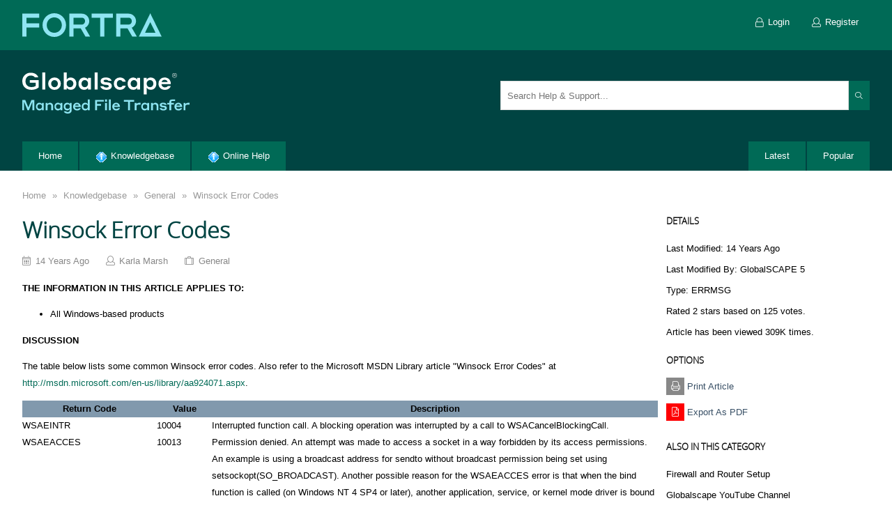

--- FILE ---
content_type: text/html; charset=utf-8
request_url: https://kb.globalscape.com/KnowledgebaseArticle10140.aspx
body_size: 77820
content:
<!DOCTYPE html>
<html lang="en">
    <head id="ctl00_ctlHeader"><title>
	Winsock Error Codes
</title><meta charset="utf-8" /><meta http-equiv="x-ua-compatible" content="IE=Edge" /><meta name="viewport" content="width=device-width, initial-scale=1" />
<meta http-equiv="content-type" content="text/html; charset=UTF-8" />
<link type="text/css" rel="stylesheet" href="skins/classic/styles/core.css?v=2020" />
<link type="text/css" rel="stylesheet" href="skins/classic/styles/theme.css?v=2020" />
<link type="text/css" rel="stylesheet" href="https://kb.globalscape.com/articlestyles.aspx" />
</head>
    <body class="i-body ikb-body">
    
        <div class="i-row i-loader-jumbo i-page-loader">
            <div class="i-loader-center">
                <div class="ikb-loader">
                    <div class="i-loader"></div>
                    <div class="i-loader"></div>
                    <div class="i-loader"></div>
                    <div class="i-loader"></div>
                </div>
            </div>
        </div>

        <form method="post" action="./KnowledgebaseArticle10140.aspx" id="aspnetForm">
<div>
<input type="hidden" name="__EVENTTARGET" id="__EVENTTARGET" value="" />
<input type="hidden" name="__EVENTARGUMENT" id="__EVENTARGUMENT" value="" />
<input type="hidden" name="__vsKey" id="__vsKey" value="c07a3cb1-6428-4229-bca9-4353b5d2525b" />
<input type="hidden" name="__VIEWSTATE" id="__VIEWSTATE" value="" />
</div>

<script type="text/javascript">
//<![CDATA[
var theForm = document.forms['aspnetForm'];
if (!theForm) {
    theForm = document.aspnetForm;
}
function __doPostBack(eventTarget, eventArgument) {
    if (!theForm.onsubmit || (theForm.onsubmit() != false)) {
        theForm.__EVENTTARGET.value = eventTarget;
        theForm.__EVENTARGUMENT.value = eventArgument;
        theForm.submit();
    }
}
//]]>
</script>



<script src="globalization/en-us/strings.js?v=2020" type="text/javascript"></script>
<script src="js/core.js?v=2020" type="text/javascript"></script>
<script type="text/javascript">
//<![CDATA[

                _kb.initHttp({
                    url: 'https://kb.globalscape.com/'}
                );
                _kb.onError(function (config, xhr, ajaxOptions, thrownError) {
                    jAjax.handleCallBackError(xhr, thrownError);
                });//]]>
</script>

<script src="js/aspnet/core.js?v=2020" type="text/javascript"></script>
        
            <script type="text/javascript">
//<![CDATA[
Sys.WebForms.PageRequestManager._initialize('ctl00$ctlScriptManager', 'aspnetForm', ['tctl00$ctlContentPlaceHolder$ctl00$ctl00$ctl00$ctl00$ctlPanelBar$ctlAddArticleComments$ctl00$ctlUpdatePanel',''], [], [], 120, 'ctl00');
//]]>
</script>
    

            <div class="i-asides i-transition" id="mobileMenu">    
                <div class="i-asides-header">
                    <a href="#mobileMenu" class="i-asides-toggle"><span><i class="fa fa-times"></i></span></a>             
                </div>           
                <div class="i-row">
                    <div id="ctl00_ctl04_ctl00_ctlPanelBar_pnlTabStrip" class="i-row">
	
        <ul class="i-nav i-nav-vertical i-nav-slider-left i-nav-primary"><li class="first"><div>
		<a class="i-nav-link" href="https://kb.globalscape.com/Default.aspx"><span class="padding">Home</span></a>
	</div></li><li><div>
		<a title="Knowledgebase" class="i-nav-link" href="https://kb.globalscape.com/Knowledgebase/"><span class="padding"><img src="https://kb.globalscape.com/Skins/Classic/Images/SmallIcons/Knowledgebase.gif"></img>Knowledgebase</span></a>
	</div></li><li class="last"><div>
		<a title="Online Help" class="i-nav-link" href="https://hstechdocs.helpsystems.com/manuals/globalscape/help/Content/Index.htm"><span class="padding"><img src="https://kb.globalscape.com/Skins/Classic/Images/SmallIcons/Knowledgebase.gif"></img>Online Help</span></a>
	</div></li></ul>
    
</div>

     
                </div> 
            </div>  
            <div class="i-asides i-asides-4x i-asides-right i-transition" id="mobileSearch">    
                <div class="i-asides-header">
                    <h5>Search</h5>         
                    <a href="#mobileSearch" class="i-asides-toggle"><span><i class="fa fa-times"></i></span></a>             
                </div>      
                <div class="i-asides-body">
                     <div class="i-row i-spacing i-admin-search" >     
                        <div class="i-center">
                        <div class="i-input-group">
                            <div class="i-dropdown i-admin-search-dropdown">
                                <input name="ctl00$txtMobileSearch" type="text" id="ctl00_txtMobileSearch" class="i-input i-text-box ikb-search-suggest" data-dropdown-arrow="false" data-autocomplete-page-size="10" data-autocomplete-url="https://kb.globalscape.com/api/search?page_index={pageIndex}&amp;page_size={pageSize}" data-search-url="https://kb.globalscape.com/Search/" placeholder="Search Help &amp; Support..." />
                                <ul class="i-dropdown-menu" style="width: 100%; padding-bottom: 62px;">
                                    <li>
                                        <div class="i-loader-jumbo">
                                            <div class="i-loader i-loader-inverted i-loader-2x"></div>
                                        </div>
                                    </li>
                                </ul>
                            </div>
                        </div>
                        </div>
                    </div>   
                </div>    
            </div>

            <div id="themeWrapper" class="i-row">
                
                <header>
                    <div class="i-user-bar">    
                        <div class="i-center">
                             <div class="i-row i-spacing">
                                <div class="i-float-left">   
                                    <ul class="i-mobile-bread-crumb"><li class="loading"><a href="javascript:history.back(-1);">Back</a></li></ul>
                                    <ul class="i-nav i-nav-pills i-nav-primary" data-mobile="false" data-tablet="false" data-desktop="true">
                                        <li>
                                            <a id="ctl00_hypLogo" class="i-logo" href="https://kb.globalscape.com/"></a>

                                            
                                        </li>
                                    </ul>
                                </div>   
                                <div class="i-float-right">                                  
                                    <ul id="ctlGuestPanel" class="i-nav i-nav-pills i-nav-primary">
                                        <li>
                                            <a title="Login" id="butLogin" class="i-nav-link" href="https://kb.globalscape.com/Logon/"><span><i class="fa fa-lock i-align-middle i-margin-right"></i>Login</span></a>
                                        </li>
                                        <li>
                                            <a title="Register" id="hypRegister" class="i-nav-link" href="https://kb.globalscape.com/Register/"><span><i class="fa fa-user i-align-middle i-margin-right"></i>Register</span></a>
                                        </li>
                                    </ul>      
                                    	
                                </div> 
                            </div> 
                        </div>
                    </div>    
                    <div class="i-mobile-nav">
                        <div class="left">
                            <a class="i-btn i-asides-toggle" href="#mobileMenu">
                                <span><i class="fa fa-bars"></i></span>
                            </a>   
                        </div>
                        <div class="middle">
                            <h1 class="title">GlobalSCAPE Knowledge Base</h1>
                        </div>
                         <div class="right">
                            <a class="i-btn i-asides-toggle" href="#mobileSearch">
                                <span><i class="fa fa-search"></i></span>
                            </a>  
                        </div>     
                    </div>
                    
                    

                    <div class="i-row i-banner">
                        <div class="i-center">
                            <div class="i-row i-spacing">   
                                <div class="i-float-left">
                                    <div class="body">
                                <a href="/">
                                <div class="desktop">
                                <svg xmlns="http://www.w3.org/2000/svg" width="239.817" height="59.128" viewBox="0 0 239.817 59.128">
                                  <g id="fta-globalscape-light" transform="translate(119.908 29.564)">
                                    <g id="fta-globalscape-light-2" data-name="fta-globalscape-light" transform="translate(-119.909 -29.564)">
                                      <g id="mft">
                                        <path id="Path_2874" data-name="Path 2874" d="M8.672,50.351,13.144,39.5H17.2V54.4H14.467V42.184l-5,12.282H7.559L2.6,42.288V54.4H0V39.5H4.221Z" fill="#8fe5f2"></path>
                                        <path id="Path_2875" data-name="Path 2875" d="M24.569,54.634c-2.729,0-5-2.057-5-5.543,0-3.444,2.268-5.543,5.019-5.543a3.972,3.972,0,0,1,3.548,1.827v-1.6h2.687V54.4H28.16V52.724A3.915,3.915,0,0,1,24.569,54.634Zm.714-8.735a3.206,3.206,0,1,0,2.9,3.192A2.97,2.97,0,0,0,25.283,45.9Z" fill="#8fe5f2"></path>
                                        <path id="Path_2876" data-name="Path 2876" d="M36.225,54.4H33.559V43.779h2.666v1.784a4.044,4.044,0,0,1,3.527-2.015,4.341,4.341,0,0,1,4.431,4.662V54.4H41.474V48.734a2.529,2.529,0,0,0-2.582-2.792,2.591,2.591,0,0,0-2.667,2.792Z" fill="#8fe5f2"></path>
                                        <path id="Path_2877" data-name="Path 2877" d="M51.093,54.634c-2.73,0-5-2.057-5-5.543,0-3.444,2.267-5.543,5.017-5.543a3.972,3.972,0,0,1,3.549,1.827v-1.6H57.35V54.4H54.683V52.724A3.914,3.914,0,0,1,51.093,54.634Zm.714-8.735a3.206,3.206,0,1,0,2.9,3.192A2.971,2.971,0,0,0,51.807,45.9Z" fill="#8fe5f2"></path>
                                        <path id="Path_2878" data-name="Path 2878" d="M64.448,54.593c-2.771,0-5.059-2.079-5.059-5.523,0-3.464,2.288-5.522,5.059-5.522A4.106,4.106,0,0,1,68.081,45.4V43.779h2.688V54.173c0,2.918-1.87,4.955-5.711,4.955-4.095,0-5.417-2.541-5.585-3.318h3.086a2.79,2.79,0,0,0,2.5,1.091c1.931,0,3.044-1.007,3.044-2.771V52.661A4.075,4.075,0,0,1,64.448,54.593Zm.694-8.694a3.177,3.177,0,1,0,2.981,3.171A2.962,2.962,0,0,0,65.142,45.9Z" fill="#8fe5f2"></path>
                                        <path id="Path_2879" data-name="Path 2879" d="M83.914,49.238v.294h-8.44a3.018,3.018,0,0,0,3.087,2.918A2.882,2.882,0,0,0,81.143,51.3h2.645c-.168,1.092-1.616,3.381-5.227,3.381a5.455,5.455,0,0,1-5.775-5.586,5.565,5.565,0,1,1,11.128.147Zm-8.356-1.553H81.1a2.879,2.879,0,0,0-5.543,0Z" fill="#8fe5f2"></path>
                                        <path id="Path_2880" data-name="Path 2880" d="M90.236,54.634c-2.771,0-5.06-2.078-5.06-5.543s2.309-5.543,5.06-5.543a4.117,4.117,0,0,1,3.653,1.827V38.95h2.687V54.4H93.91V52.724A4.139,4.139,0,0,1,90.236,54.634Zm.713-8.735a3.2,3.2,0,1,0,2.983,3.192A2.985,2.985,0,0,0,90.949,45.9Z" fill="#8fe5f2"></path>
                                        <path id="Path_2881" data-name="Path 2881" d="M104.327,39.5h12.618v2.456h-9.8v3.507h5.648v2.456h-5.648V54.4h-2.814Z" fill="#8fe5f2"></path>
                                        <path id="Path_2882" data-name="Path 2882" d="M118.67,38.888h2.793v3.191H118.67Zm.063,4.891h2.688V54.4h-2.688Z" fill="#8fe5f2"></path>
                                        <path id="Path_2883" data-name="Path 2883" d="M124.215,38.95H126.9V54.4h-2.687Z" fill="#8fe5f2"></path>
                                        <path id="Path_2884" data-name="Path 2884" d="M140.088,49.238v.294h-8.44a3.017,3.017,0,0,0,3.086,2.918,2.877,2.877,0,0,0,2.582-1.154h2.647c-.168,1.092-1.617,3.381-5.229,3.381a5.454,5.454,0,0,1-5.773-5.586,5.565,5.565,0,1,1,11.127.147Zm-8.356-1.553h5.543a2.879,2.879,0,0,0-5.543,0Z" fill="#8fe5f2"></path>
                                        <path id="Path_2885" data-name="Path 2885" d="M145.76,39.5h14.656v2.52h-5.922V54.4h-2.812V42.016H145.76Z" fill="#8fe5f2"></path>
                                        <path id="Path_2886" data-name="Path 2886" d="M163.819,54.4h-2.667V43.779h2.667v1.784c.273-.608,1.092-1.847,3.444-1.847h2.477v2.667h-2.834c-2.267,0-3.087.756-3.087,2.435Z" fill="#8fe5f2"></path>
                                        <path id="Path_2887" data-name="Path 2887" d="M175.6,54.634c-2.73,0-5-2.057-5-5.543,0-3.444,2.267-5.543,5.017-5.543a3.972,3.972,0,0,1,3.549,1.827v-1.6h2.687V54.4h-2.666V52.724A3.914,3.914,0,0,1,175.6,54.634Zm.713-8.735a3.206,3.206,0,1,0,2.9,3.192A2.97,2.97,0,0,0,176.314,45.9Z" fill="#8fe5f2"></path>
                                        <path id="Path_2888" data-name="Path 2888" d="M187.256,54.4H184.59V43.779h2.666v1.784a4.044,4.044,0,0,1,3.527-2.015,4.341,4.341,0,0,1,4.43,4.662V54.4h-2.708V48.734a2.529,2.529,0,0,0-2.583-2.792,2.591,2.591,0,0,0-2.666,2.792Z" fill="#8fe5f2"></path>
                                        <path id="Path_2889" data-name="Path 2889" d="M201.073,50.058c-2.331-.19-3.9-1.24-3.9-3.319,0-1.994,1.826-3.254,4.682-3.254,3.8,0,4.955,1.974,5.207,3h-2.834a2.8,2.8,0,0,0-2.394-.965c-1.28,0-1.952.441-1.952,1.071,0,.588.44.986,1.512,1.113l1.8.189c2.877.251,4.053,1.364,4.053,3.443,0,1.974-1.68,3.359-4.913,3.359-3.947,0-5.228-2.288-5.438-3.275h2.876a2.639,2.639,0,0,0,2.562,1.2c1.47,0,2.184-.5,2.184-1.176,0-.65-.378-1.07-1.576-1.2C202.186,50.183,201.809,50.142,201.073,50.058Z" fill="#8fe5f2"></path>
                                        <path id="Path_2890" data-name="Path 2890" d="M213.568,46.047V54.4h-2.687V46.047h-2.919V43.779h2.919V42.226c0-2.058,1.133-3.276,3.548-3.276h4.577v2.142h-3.758a1.467,1.467,0,0,0-1.68,1.659v1.028h3.8v2.268Z" fill="#8fe5f2"></path>
                                        <path id="Path_2891" data-name="Path 2891" d="M229.275,49.238v.294h-8.441a3.019,3.019,0,0,0,3.087,2.918A2.885,2.885,0,0,0,226.5,51.3h2.644c-.168,1.092-1.616,3.381-5.227,3.381a5.456,5.456,0,0,1-5.775-5.586,5.566,5.566,0,1,1,11.129.147Zm-8.357-1.553h5.543a2.879,2.879,0,0,0-5.543,0Z" fill="#8fe5f2"></path>
                                        <path id="Path_2892" data-name="Path 2892" d="M233.9,54.4H231.23V43.779H233.9v1.784c.274-.608,1.092-1.847,3.444-1.847h2.477v2.667h-2.835c-2.267,0-3.086.756-3.086,2.435Z" fill="#8fe5f2"></path>
                                      </g>
                                      <g id="globalscape">
                                        <path id="Path_2893" data-name="Path 2893" d="M12.981,25C5.14,25,0,19.956,0,12.648A11.77,11.77,0,0,1,12.181.434c6.974,0,9.911,3.971,10.678,6.507H18.12a7.136,7.136,0,0,0-5.939-2.536c-4.672.033-7.609,3.572-7.609,8.243,0,4.939,3.27,8.376,8.443,8.376a11.178,11.178,0,0,0,6.107-1.468V14.717H10.779v-3.8H23.427V21.491C21.858,22.927,18.454,25,12.981,25Z" fill="#fff"></path>
                                        <path id="Path_2894" data-name="Path 2894" d="M28.669,0H32.94V24.562H28.669Z" fill="#fff"></path>
                                        <path id="Path_2895" data-name="Path 2895" d="M55.3,16.119A8.755,8.755,0,0,1,46.224,25a8.745,8.745,0,0,1-9.111-8.876,8.745,8.745,0,0,1,9.111-8.877A8.755,8.755,0,0,1,55.3,16.119Zm-4.305,0a4.8,4.8,0,1,0-9.577,0,4.8,4.8,0,1,0,9.577,0Z" fill="#fff"></path>
                                        <path id="Path_2896" data-name="Path 2896" d="M63.612,24.562H59.44V0h4.206V10.346a6.6,6.6,0,0,1,5.806-3.037c4.438,0,8.042,3.3,8.042,8.81s-3.6,8.81-8.042,8.81a6.731,6.731,0,0,1-5.84-2.937Zm4.772-3.371c2.9,0,4.772-2.2,4.772-5.072,0-2.9-1.869-5.073-4.772-5.073a4.735,4.735,0,0,0-4.806,5.073A4.753,4.753,0,0,0,68.384,21.191Z" fill="#fff"></path>
                                        <path id="Path_2897" data-name="Path 2897" d="M88.509,24.929c-4.338,0-7.943-3.271-7.943-8.81,0-5.473,3.6-8.81,7.976-8.81a6.312,6.312,0,0,1,5.641,2.9V7.676h4.271V24.562H94.216v-2.67A6.222,6.222,0,0,1,88.509,24.929Zm1.135-13.883c-2.871,0-4.739,2.2-4.739,5.073s1.868,5.072,4.739,5.072c2.77,0,4.605-2.2,4.605-5.072S92.414,11.046,89.644,11.046Z" fill="#fff"></path>
                                        <path id="Path_2898" data-name="Path 2898" d="M103.763,0h4.271V24.562h-4.271Z" fill="#fff"></path>
                                        <path id="Path_2899" data-name="Path 2899" d="M118.514,17.653c-3.7-.3-6.207-1.968-6.207-5.272,0-3.17,2.9-5.172,7.441-5.172,6.04,0,7.876,3.137,8.276,4.771h-4.5c-.268-.367-1.3-1.535-3.805-1.535-2.035,0-3.1.7-3.1,1.7,0,.935.7,1.569,2.4,1.769l2.87.3c4.572.4,6.44,2.169,6.44,5.472,0,3.137-2.669,5.339-7.808,5.339-6.274,0-8.31-3.636-8.643-5.2h4.571c.167.4,1.2,1.9,4.072,1.9,2.336,0,3.47-.8,3.47-1.869,0-1.035-.6-1.7-2.5-1.9C120.282,17.854,119.682,17.787,118.514,17.653Z" fill="#fff"></path>
                                        <path id="Path_2900" data-name="Path 2900" d="M139.973,11.013c-2.6,0-4.405,2.269-4.405,5.106s1.8,5.106,4.439,5.106a4.253,4.253,0,0,0,4.037-2.237h4.172c-.2,1.769-2.237,6.007-8.277,6.007a8.571,8.571,0,0,1-8.71-8.876,8.545,8.545,0,0,1,8.677-8.877c6.007,0,8.043,4.138,8.31,6.007h-4.238A4.282,4.282,0,0,0,139.973,11.013Z" fill="#fff"></path>
                                        <path id="Path_2901" data-name="Path 2901" d="M159,24.929c-4.339,0-7.942-3.271-7.942-8.81,0-5.473,3.6-8.81,7.975-8.81a6.309,6.309,0,0,1,5.64,2.9V7.676h4.271V24.562H164.7v-2.67A6.221,6.221,0,0,1,159,24.929Zm1.134-13.883c-2.869,0-4.738,2.2-4.738,5.073s1.869,5.072,4.738,5.072c2.77,0,4.6-2.2,4.6-5.072S162.9,11.046,160.131,11.046Z" fill="#fff"></path>
                                        <path id="Path_2902" data-name="Path 2902" d="M178.389,31.636h-4.205V7.676h4.238v2.67a6.577,6.577,0,0,1,5.807-3.037c4.4,0,8.008,3.3,8.008,8.81,0,5.539-3.6,8.81-8.008,8.81a6.624,6.624,0,0,1-5.84-2.937Zm4.738-10.445a4.734,4.734,0,0,0,4.806-5.072c0-2.9-1.87-5.073-4.806-5.073-2.9,0-4.772,2.17-4.772,5.073C178.355,18.988,180.224,21.191,183.127,21.191Z" fill="#fff"></path>
                                        <path id="Path_2903" data-name="Path 2903" d="M212.964,16.353v.466H199.548a4.8,4.8,0,0,0,4.906,4.639c2.7,0,3.8-1.368,4.105-1.835h4.2C212.5,21.358,210.193,25,204.454,25c-5.507,0-9.178-3.8-9.178-8.876a8.489,8.489,0,0,1,8.844-8.877C209.326,7.242,212.964,10.813,212.964,16.353Zm-13.282-2.47h8.809a4.575,4.575,0,0,0-8.809,0Z" fill="#fff"></path>
                                      </g>
                                      <path id="Path_2904" data-name="Path 2904" d="M214.964,4.192a3.322,3.322,0,1,1,6.645,0,3.322,3.322,0,0,1-6.645,0Zm6.156,0a2.834,2.834,0,1,0-5.667,0,2.834,2.834,0,1,0,5.667,0ZM217.03,2.53h1.592c.781,0,1.158.377,1.158.992a.873.873,0,0,1-.74.935l.768,1.354h-.516L218.51,4.5h-1V5.811h-.475Zm.475.461V4.052h1.117c.46,0,.67-.181.67-.53s-.21-.531-.67-.531Z" fill="#fff"></path>
                                    </g>
                                  </g>
                                </svg>
                                </div>
                                </a>
                            </div>
                                </div>      
                                <div class="i-float-right i-margin-top-2x"  data-mobile="false" data-tablet="false" data-desktop="true">
                                    <div class="i-input-group i-dropdown">                                
                                        <input name="ctl00$txtSearch" type="text" id="ctl00_txtSearch" class="i-input i-text-box ikb-search-suggest" data-dropdown-arrow="false" data-autocomplete-page-size="10" data-autocomplete-url="https://kb.globalscape.com/api/search?page_index={pageIndex}&amp;page_size={pageSize}" data-search-url="https://kb.globalscape.com/Search/" placeholder="Search Help &amp; Support..." style="width: 500px;" />
                                        <a href="#" class="i-btn i-btn-primary i-btn-search">
                                            <span>
                                                <i class="fa fa-search fa-fw"></i>
                                            </span>
                                        </a>
                                    </div>
                                </div>
                            
                            </div>
                            <div class="i-row">
                                <div class="i-col-9">
                                    <div id="pnlTabStrip" class="i-row">
	
        <ul class="i-nav i-nav-filled i-nav-primary ikb-tabs"><li class="first"><div>
		<a class="i-nav-link" href="https://kb.globalscape.com/Default.aspx"><span class="padding">Home</span></a>
	</div></li><li><div>
		<a title="Knowledgebase" class="i-nav-link" href="https://kb.globalscape.com/Knowledgebase/"><span class="padding"><img src="https://kb.globalscape.com/Skins/Classic/Images/SmallIcons/Knowledgebase.gif"></img>Knowledgebase</span></a>
	</div></li><li class="last"><div>
		<a title="Online Help" class="i-nav-link" href="https://hstechdocs.helpsystems.com/manuals/globalscape/help/Content/Index.htm"><span class="padding"><img src="https://kb.globalscape.com/Skins/Classic/Images/SmallIcons/Knowledgebase.gif"></img>Online Help</span></a>
	</div></li></ul>
    
</div>


                                </div>
                                <div class="i-col-3">
                                    <div class="i-float-right">
                                        <ul class="i-nav i-nav-filled i-nav-primary ikb-tabs">
                                            <li>
                                                <a id="ctl00_hypLatest" class="i-nav-link" href="https://kb.globalscape.com/Latest/"><span class="padding">Latest</span></a>
                                            </li>
                                            <li>
                                               <a id="ctl00_hypPopular" class="i-nav-link" href="https://kb.globalscape.com/Popular/"><span class="padding">Popular</span></a>
                                            </li>
                                        </ul>
                                    </div>
                                </div>
                            </div>       
                        </div>
                    </div>  
                    
                </header>          
                <div class="i-row">
                    <div class="i-spacing-3x">
                        <div class="i-center">                 
                            

    
    
<div class="i-row" data-mobile="false" data-tablet="false" data-desktop="true">
    
    <div class="i-bread-crumb ikb-bread-crumb"><div class="i-bread-crumb-bg"></div>
	<div>
		<ul>
			<li class="first" itemscope="itemscope" itemtype="http://data-vocabulary.org/Breadcrumb"><a title="Goto Home" itemprop="url" href="https://kb.globalscape.com/">Home</a></li>
			<li class="sep">»</li>
			<li itemscope="itemscope" itemtype="http://data-vocabulary.org/Breadcrumb"><a title="Knowledgebase" itemprop="url" href="https://kb.globalscape.com/Knowledgebase/">Knowledgebase</a></li>
			<li class="sep">»</li>
			<li itemscope="itemscope" itemtype="http://data-vocabulary.org/Breadcrumb"><a title="General" itemprop="url" href="https://kb.globalscape.com/Knowledgebase/category/17/General">General</a></li>
			<li class="sep sep-last">»</li>
			<li class="last" itemscope="itemscope" itemtype="http://data-vocabulary.org/Breadcrumb"><a title="Winsock Error Codes" itemprop="url" href="https://kb.globalscape.com/Knowledgebase/10140/Winsock-Error-Codes">Winsock Error Codes</a></li>

		</ul>
	</div>
</div>
    <div class="i-break"><br /></div>

</div>




<div id="ctl00_ctlContentPlaceHolder_ctl00_ctl00_ctl00_ctl00_ctlPanelBar_tblArticle" class="i-row ikb-view-article">
	         
        <div class="i-col-9">                    
      
            <div class="i-row ikb-article-header">            
                <h1>Winsock Error Codes</h1>
                <dl>
                    <dt><i class="fa fa-calendar"></i></dt>
                    <dd><span id="ctl00_ctlContentPlaceHolder_ctl00_ctl00_ctl00_ctl00_ctlPanelBar_lblPostedDate" class="dateline">14 Years Ago</span></dd>
                    <dt><i class="fa fa-user"></i></dt>
                    <dd>Karla Marsh</dd>
                    <dt><i class="fa fa-suitcase"></i></dt>
                    <dd><a id="ctl00_ctlContentPlaceHolder_ctl00_ctl00_ctl00_ctl00_ctlPanelBar_hypCategory" href="https://kb.globalscape.com/Knowledgebase/category/17/General">General</a></dd>                    
                </dl>       
                <div class="i-break"><br /></div>      
            </div>   
            
            
            
            <div class="i-row i-user-content">
                <p><strong>THE INFORMATION IN THIS ARTICLE APPLIES TO:</strong></p>
<ul>
    <li>All Windows-based products</li>
</ul>
<p><strong>DISCUSSION</strong></p>
<p>The table below lists some common Winsock error codes. Also refer to the Microsoft MSDN Library article "Winsock Error Codes" at <a href="http://msdn.microsoft.com/en-us/library/aa924071.aspx">http://msdn.microsoft.com/en-us/library/aa924071.aspx</a>.</p>
<table class="tableborderthin" bordercolor="#c0c0c0" border="1" cellspacing="0" cellpadding="2">
    <tbody>
        <tr bgcolor="#8199ad">
            <th width="96" valign="top">Return Code</th>
            <th width="91" valign="top">Value</th>
            <th width="962" valign="top">Description </th>
        </tr>
        <tr>
            <td valign="top" style="width: 96px;">WSAEINTR</td>
            <td valign="top" style="width: 91px;">10004</td>
            <td valign="top" style="width: 962px;">
            Interrupted function call. A blocking operation was interrupted by a call to WSACancelBlockingCall.
            </td>
        </tr>
        <tr>
            <td valign="top" style="width: 96px;">WSAEACCES</td>
            <td valign="top" style="width: 91px;">10013</td>
            <td valign="top" style="width: 962px;">
            Permission denied.
            An attempt was made to access a socket in a way forbidden by its access permissions. An example is using a broadcast address for sendto without broadcast permission being set using setsockopt(SO_BROADCAST). Another possible reason for the WSAEACCES error is that when the bind function is called (on Windows NT 4 SP4 or later), another application, service, or kernel mode driver is bound to the same address with exclusive access. Such exclusive access is a new feature of Windows NT 4 SP4 and later, and is implemented by using the SO_EXCLUSIVEADDRUSE option.</td>
        </tr>
        <tr>
            <td valign="top" style="width: 96px;">WSAEFAULT</td>
            <td valign="top" style="width: 91px;">10014</td>
            <td valign="top" style="width: 962px;">
            Bad address.
            The system detected an invalid pointer address in attempting to use a pointer argument of a call. This error occurs if an application passes an invalid pointer value, or if the length of the buffer is too small. For instance, if the length of an argument, which is a sockaddr structure, is smaller than the sizeof(sockaddr).
            </td>
        </tr>
        <tr>
            <td valign="top" style="width: 96px;">WSAEINVAL</td>
            <td valign="top" style="width: 91px;">10022</td>
            <td valign="top" style="width: 962px;">
            Invalid argument.
            Some invalid argument was supplied (for example, specifying an invalid level to the setsockopt function). In some instances, it also refers to the current state of the socket—for instance, calling accept on a socket that is not listening.
            </td>
        </tr>
        <tr>
            <td valign="top" style="width: 96px;">WSAEMFILE</td>
            <td valign="top" style="width: 91px;">10024</td>
            <td valign="top" style="width: 962px;">
            Too many open files.
            Too many open sockets. Each implementation may have a maximum number of socket handles available, either globally, per process, or per thread.
            </td>
        </tr>
        <tr>
            <td valign="top" style="width: 96px;">WSAEWOULDBLOCK</td>
            <td valign="top" style="width: 91px;">10035</td>
            <td valign="top" style="width: 962px;">
            Resource temporarily unavailable.
            This error is returned from operations on non-blocking sockets that cannot be completed immediately, for example recv when no data is queued to be read from the socket. It is a nonfatal error, and the operation should be retried later. It is normal for WSAEWOULDBLOCK to be reported as the result from calling connect on a non-blocking SOCK_STREAM socket, since some time must elapse for the connection to be established.
            </td>
        </tr>
        <tr>
            <td valign="top" style="width: 96px;">WSAEINPROGRESS</td>
            <td valign="top" style="width: 91px;">10036</td>
            <td valign="top" style="width: 962px;">
            Operation now in progress.
            A blocking operation is currently executing. Windows Sockets only allows a single blocking operation—per- task or thread—to be outstanding, and if any other function call is made (whether or not it references that or any other socket) the function fails with the WSAEINPROGRESS error.
            </td>
        </tr>
        <tr>
            <td valign="top" style="width: 96px;">WSAEALREADY</td>
            <td valign="top" style="width: 91px;">10037</td>
            <td valign="top" style="width: 962px;">
            Operation already in progress.
            An operation was attempted on a non-blocking socket with an operation already in progress—that is, calling connect a second time on a non-blocking socket that is already connecting, or canceling an asynchronous request (WSAAsyncGetXbyY) that has already been canceled or completed.
            </td>
        </tr>
        <tr>
            <td valign="top" style="width: 96px;">WSAENOTSOCK</td>
            <td valign="top" style="width: 91px;">10038</td>
            <td valign="top" style="width: 962px;">
            Socket operation on nonsocket. An operation was attempted on something that is not a socket. Either the socket handle parameter did not reference a valid socket, or for select, a member of an fd_set was not valid.
            </td>
        </tr>
        <tr>
            <td valign="top" style="width: 96px;">WSAEDESTADDRREQ</td>
            <td valign="top" style="width: 91px;">10039</td>
            <td valign="top" style="width: 962px;">
            Destination address required.
            A required address was omitted from an operation on a socket. For example, this error is returned if sendto is called with the remote address of ADDR_ANY.
            </td>
        </tr>
        <tr>
            <td valign="top" style="width: 96px;">WSAEMSGSIZE</td>
            <td valign="top" style="width: 91px;">10040</td>
            <td valign="top" style="width: 962px;">
            Message too long.
            A message sent on a datagram socket was larger than the internal message buffer or some other network limit, or the buffer used to receive a datagram was smaller than the datagram itself.
            </td>
        </tr>
        <tr>
            <td valign="top" style="width: 96px;">WSAEPROTOTYPE</td>
            <td valign="top" style="width: 91px;">10041</td>
            <td valign="top" style="width: 962px;">
            Protocol wrong type for socket.
            A protocol was specified in the socket function call that does not support the semantics of the socket type requested. For example, the ARPA Internet UDP protocol cannot be specified with a socket type of SOCK_STREAM.
            </td>
        </tr>
        <tr>
            <td valign="top" style="width: 96px;">WSAENOPROTOOPT</td>
            <td valign="top" style="width: 91px;">10042</td>
            <td valign="top" style="width: 962px;">
            Bad protocol option.
            An unknown, invalid or unsupported option or level was specified in a getsockopt or setsockopt call.
            </td>
        </tr>
        <tr>
            <td valign="top" style="width: 96px;">WSAEPROTONOSUPPORT</td>
            <td valign="top" style="width: 91px;">10043</td>
            <td valign="top" style="width: 962px;">
            Protocol not supported.
            The requested protocol has not been configured into the system, or no implementation for it exists. For example, a socket call requests a SOCK_DGRAM socket, but specifies a stream protocol.
            </td>
        </tr>
        <tr>
            <td valign="top" style="width: 96px;">WSAESOCKTNOSUPPORT</td>
            <td valign="top" style="width: 91px;">10044</td>
            <td valign="top" style="width: 962px;">
            Socket type not supported.
            The support for the specified socket type does not exist in this address family. For example, the optional type SOCK_RAW might be selected in a
            <a href="http://msdn.microsoft.com/library/en-us/winsock/winsock/socket_2.asp">socket</a> call, and the implementation does not support SOCK_RAW sockets at all.
            </td>
        </tr>
        <tr>
            <td valign="top" style="width: 96px;">WSAEOPNOTSUPP</td>
            <td valign="top" style="width: 91px;">10045</td>
            <td valign="top" style="width: 962px;">
            Operation not supported.
            The attempted operation is not supported for the type of object referenced. Usually this occurs when a socket descriptor to a socket that cannot support this operation is trying to accept a connection on a datagram socket.
            </td>
        </tr>
        <tr>
            <td valign="top" style="width: 96px;">WSAEPFNOSUPPORT</td>
            <td valign="top" style="width: 91px;">10046</td>
            <td valign="top" style="width: 962px;">
            Protocol family not supported.
            The protocol family has not been configured into the system or no implementation for it exists. This message has a slightly different meaning from WSAEAFNOSUPPORT. However, it is interchangeable in most cases, and all Windows Sockets functions that return one of these messages also specify WSAEAFNOSUPPORT.
            </td>
        </tr>
        <tr>
            <td valign="top" style="width: 96px;">WSAEAFNOSUPPORT</td>
            <td valign="top" style="width: 91px;">10047</td>
            <td valign="top" style="width: 962px;">
            Address family not supported by protocol family.
            An address incompatible with the requested protocol was used. All sockets are created with an associated address family (that is, AF_INET for Internet Protocols) and a generic protocol type (that is, SOCK_STREAM). This error is returned if an incorrect protocol is explicitly requested in the socket call, or if an address of the wrong family is used for a socket, for example, in sendto.
            </td>
        </tr>
        <tr>
            <td valign="top" style="width: 96px;">WSAEADDRINUSE</td>
            <td valign="top" style="width: 91px;">10048</td>
            <td valign="top" style="width: 962px;">
            Address already in use.
            Typically, only one usage of each socket address (protocol/IP address/port) is permitted. This error occurs if an application attempts to bind a socket to an IP address/port that has already been used for an existing socket, or a socket that was not closed properly, or one that is still in the process of closing. For server applications that need to bind multiple sockets to the same port number, consider using setsockopt (SO_REUSEADDR). Client applications usually need not call bind at all— connect chooses an unused port automatically. When bind is called with a wildcard address (involving ADDR_ANY), a WSAEADDRINUSE error could be delayed until the specific address is committed. This could happen with a call to another function later, including connect, listen, WSAConnect, or WSAJoinLeaf.
            </td>
        </tr>
        <tr>
            <td valign="top" style="width: 96px;">WSAEADDRNOTAVAIL</td>
            <td valign="top" style="width: 91px;">10049</td>
            <td valign="top" style="width: 962px;">
            Cannot assign requested address.
            The requested address is not valid in its context. This normally results from an attempt to bind to an address that is not valid for the local computer. This can also result from connect, sendto, WSAConnect, WSAJoinLeaf, or WSASendTo when the remote address or port is not valid for a remote computer (for example, address or port 0).
            </td>
        </tr>
        <tr>
            <td valign="top" style="width: 96px;">WSAENETDOWN</td>
            <td valign="top" style="width: 91px;">10050</td>
            <td valign="top" style="width: 962px;">
            Network is down.
            A socket operation encountered a dead network. This could indicate a serious failure of the network system (that is, the protocol stack that the Windows Sockets DLL runs over), the network interface, or the local network itself.
            </td>
        </tr>
        <tr>
            <td valign="top" style="width: 96px;">WSAENETUNREACH</td>
            <td valign="top" style="width: 91px;">10051</td>
            <td valign="top" style="width: 962px;">
            Network is unreachable.
            A socket operation was attempted to an unreachable network. This usually means the local software knows no route to reach the remote host.
            </td>
        </tr>
        <tr>
            <td valign="top" style="width: 96px;">WSAENETRESET</td>
            <td valign="top" style="width: 91px;">10052</td>
            <td valign="top" style="width: 962px;">
            Network dropped connection on reset.
            The connection has been broken due to keep-alive activity detecting a failure while the operation was in progress. It can also be returned by setsockopt if an attempt is made to set SO_KEEPALIVE on a connection that has already failed.
            </td>
        </tr>
        <tr>
            <td valign="top" style="width: 96px;">WSAECONNABORTED</td>
            <td valign="top" style="width: 91px;">10053</td>
            <td valign="top" style="width: 962px;">
            Software caused connection abort.
            An established connection was aborted by the software in your host computer, possibly due to a data transmission time-out or protocol error.
            </td>
        </tr>
        <tr>
            <td valign="top" style="width: 96px;">WSAECONNRESET</td>
            <td valign="top" style="width: 91px;">10054</td>
            <td valign="top" style="width: 962px;">
            <p>Connection reset by peer.  An existing connection was forcibly closed by the remote host. This normally results if the peer application on the remote host is suddenly stopped, the host is rebooted, the host or remote network interface is disabled, or the remote host uses a hard close (see setsockopt for more information on the SO_LINGER option on the remote socket). This error may also result if a connection was broken due to keep-alive activity detecting a failure while one or more operations are in progress. Operations that were in progress fail with WSAENETRESET. Subsequent operations fail with WSAECONNRESET. For more information see <a href="https://kb.globalscape.com/KnowledgebaseArticle10235.aspx">GlobalSCAPE Knowledge Base Article #10235</a></p>
            </td>
        </tr>
        <tr>
            <td valign="top" style="width: 96px;">WSAENOBUFS</td>
            <td valign="top" style="width: 91px;">10055</td>
            <td valign="top" style="width: 962px;">
            <p>
            No buffer space available.                An operation on a socket could not be performed because the system lacked sufficient buffer space or because a queue was full.  This error indicates a shortage of resources on your system. It can occur if you're trying to run too many applications (of any kind) simultaneously on your machine. If this tends to occur after running certain applications for a while, it might be a symptom of an application that doesn't return system resources (like memory) properly. It may also indicate you are not closing the applications properly. If it persists, exit Windows or reboot your machine to remedy the problem. Another possible solution is to increase the available virtual memory by increasing the size of the Windows paging file. For more information see <a href="https://kb.globalscape.com/KnowledgebaseArticle10234.aspx">GlobalSCAPE Knowledge Base Article
            #10234</a></p>
            </td>
        </tr>
        <tr>
            <td valign="top" style="width: 96px;">WSAEISCONN</td>
            <td valign="top" style="width: 91px;">10056</td>
            <td valign="top" style="width: 962px;">
            Socket is already connected.
            A connect request was made on an already-connected socket. Some implementations also return this error if sendto is called on a connected SOCK_DGRAM socket (for SOCK_STREAM sockets, the to parameter in sendto is ignored) although other implementations treat this as a legal occurrence.
            </td>
        </tr>
        <tr>
            <td valign="top" style="width: 96px;">WSAENOTCONN</td>
            <td valign="top" style="width: 91px;">10057</td>
            <td valign="top" style="width: 962px;">
            Socket is not connected.
            A request to send or receive data was disallowed because the socket is not connected and (when sending on a datagram socket using sendto) no address was supplied. Any other type of operation might also return this error—for example, setsockopt setting SO_KEEPALIVE if the connection has been reset.
            </td>
        </tr>
        <tr>
            <td valign="top" style="width: 96px;">WSAESHUTDOWN</td>
            <td valign="top" style="width: 91px;">10058</td>
            <td valign="top" style="width: 962px;">
            Cannot send after socket shutdown.
            A request to send or receive data was disallowed because the socket had already been shut down in that direction with a previous shutdown call. By calling shutdown a partial close of a socket is requested, which is a signal that sending or receiving, or both have been discontinued.
            </td>
        </tr>
        <tr>
            <td valign="top" style="width: 96px;">WSAETIMEDOUT</td>
            <td valign="top" style="width: 91px;">10060</td>
            <td valign="top" style="width: 962px;">
            <p>
            Connection timed out.                A connection attempt failed because the connected party did not properly respond after a period of time, or the established connection failed because the connected host has failed to respond. For more information see <a href="https://kb.globalscape.com/KnowledgebaseArticle10384.aspx">GlobalSCAPE Knowledge Base Article
            #10384</a>.</p>
            </td>
        </tr>
        <tr>
            <td valign="top" style="width: 96px;">WSAECONNREFUSED</td>
            <td valign="top" style="width: 91px;">10061</td>
            <td valign="top" style="width: 962px;">
            <p>
            Connection refused.
            No connection could be made because the target computer actively refused it. This usually results from trying to connect to a service that is inactive on the foreign host—that is, one with no server application running. Sometimes a 10061 error is caused by either
            a firewall or anti-virus software presence on the local computer or network
            connection.  Either one may be blocking the ports needed to make
            a successful FTP connection to the server. For a regular FTP session, disable the firewall or anti-virus
            software or configure it to allow CuteFTP to establish an FTP session
            over ports 20 and 21. Consult the documentation or help file for
            your specific firewall or antivirus software product for further instructions.
            Usually, the manufacturer of the device or software has specific instructions
            available on their website. If you continue to receive the same error after insuring ports 20 and
            21 are open, contact the administrator of the server to which you are
            trying to connect.</p>
            </td>
        </tr>
        <tr>
            <td valign="top" style="width: 96px;">WSAEHOSTDOWN</td>
            <td valign="top" style="width: 91px;">10064</td>
            <td valign="top" style="width: 962px;">
            Host is down.
            A socket operation failed because the destination host is down. A socket operation encountered a dead host. Networking activity on the local host has not been initiated. These conditions are more likely to be indicated by the error WSAETIMEDOUT.
            </td>
        </tr>
        <tr>
            <td valign="top" style="width: 96px;">WSAEHOSTUNREACH</td>
            <td valign="top" style="width: 91px;">10065</td>
            <td valign="top" style="width: 962px;">
            No route to host.
            A socket operation was attempted to an unreachable host. See WSAENETUNREACH.
            </td>
        </tr>
        <tr>
            <td valign="top" style="width: 96px;">WSAEPROCLIM</td>
            <td valign="top" style="width: 91px;">10067</td>
            <td valign="top" style="width: 962px;">
            Too many processes.
            A Windows Sockets implementation may have a limit on the number of applications that can use it simultaneously.WSAStartup may fail with this error if the limit has been reached.
            </td>
        </tr>
        <tr>
            <td valign="top" style="width: 96px;">WSASYSNOTREADY</td>
            <td valign="top" style="width: 91px;">10091</td>
            <td valign="top" style="width: 962px;">Network subsystem is unavailable. This error is returned by WSAStartup if the Windows Sockets implementation cannot function at this time because the underlying system it uses to provide network services is currently unavailable. Users should check:
            <ul>
                <li>That the appropriate Windows Sockets DLL file is in the current path.                </li>
                <li>That they are not trying to use more than one Windows Sockets implementation simultaneously. If there is more than one Winsock DLL on your system, be sure the first one in the path is appropriate for the network subsystem currently loaded.                </li>
                <li>The Windows Sockets implementation documentation to be sure all necessary components are currently installed and configured correctly. </li>
            </ul>
            </td>
        </tr>
        <tr>
            <td valign="top" style="width: 96px; height: 65px;">WSAVERNOTSUPPORTED</td>
            <td valign="top" style="width: 91px; height: 65px;">192</td>
            <td valign="top" style="width: 962px; height: 65px;">Winsock.dll version out of range. The current Windows Sockets implementation does not support the Windows Sockets specification version requested by the application. Check that no old Windows Sockets DLL files are being accessed.
            </td>
        </tr>
        <tr>
            <td valign="top" style="width: 96px;">WSANOTINITIALISED</td>
            <td valign="top" style="width: 91px;">10093</td>
            <td valign="top" style="width: 962px;">
            Successful WSAStartup not yet performed. Either the application has not called WSAStartup or WSAStartup failed. The application may be accessing a socket that the current active task does not own (that is, trying to share a socket between tasks), or WSACleanup has been called too many times.
            </td>
        </tr>
        <tr>
            <td valign="top" style="width: 96px;">WSAEDISCON</td>
            <td valign="top" style="width: 91px;">10101</td>
            <td valign="top" style="width: 962px;">
            Graceful shutdown in progress.
            Returned by WSARecv and WSARecvFrom to indicate that the remote party has initiated a graceful shutdown sequence.
            </td>
        </tr>
        <tr>
            <td valign="top" style="width: 96px;">WSATYPE_NOT_FOUND</td>
            <td valign="top" style="width: 91px;">10109</td>
            <td valign="top" style="width: 962px;">
            Class type not found.
            The specified class was not found.
            </td>
        </tr>
        <tr>
            <td valign="top" style="width: 96px;">WSAHOST_NOT_FOUND</td>
            <td valign="top" style="width: 91px;">11001</td>
            <td valign="top" style="width: 962px;">
            Host not found.
            No such host is known. The name is not an official host name or alias, or it cannot be found in the database(s) being queried. This error may also be returned for protocol and service queries, and means that the specified name could not be found in the relevant database.
            </td>
        </tr>
        <tr>
            <td valign="top" style="width: 96px;">WSATRY_AGAIN</td>
            <td valign="top" style="width: 91px;">11002</td>
            <td valign="top" style="width: 962px;">
            Nonauthoritative host not found. This is usually a temporary error during host name resolution and means that the local server did not receive a response from an authoritative server. A retry at some time later may be successful.
            </td>
        </tr>
        <tr>
            <td valign="top" style="width: 96px;">WSANO_RECOVERY</td>
            <td valign="top" style="width: 91px;">11003</td>
            <td valign="top" style="width: 962px;">
            This is a nonrecoverable error. This indicates that some sort of non-recoverable error occurred during a database lookup. This may be because the database files (for example, BSD-compatible HOSTS, SERVICES, or PROTOCOLS files) could not be found, or a DNS request was returned by the server with a severe error.
            </td>
        </tr>
        <tr>
            <td valign="top" style="width: 96px;">WSANO_DATA</td>
            <td valign="top" style="width: 91px;">11004</td>
            <td valign="top" style="width: 962px;">
            Valid name, no data record of requested type.
            The requested name is valid and was found in the database, but it does not have the correct associated data being resolved for. The usual example for this is a host name-to-address translation attempt (using gethostbyname or WSAAsyncGetHostByName) which uses the DNS (Domain Name Server). An MX record is returned but no A record—indicating the host itself exists, but is not directly reachable.
            </td>
        </tr>
        <tr>
            <td valign="top" style="width: 96px;">WSA_INVALID_HANDLE </td>
            <td valign="top" style="width: 91px;">OS Dependent</td>
            <td valign="top" style="width: 962px;">
            Specified event object handle is invalid.
            An application attempts to use an event object, but the specified handle is not valid.
            </td>
        </tr>
        <tr>
            <td valign="top" style="width: 96px;">WSA_INVALID_PARAMETER</td>
            <td valign="top" style="width: 91px;">OS Dependent</td>
            <td valign="top" style="width: 962px;">
            One or more parameters are invalid.
            An application used a Windows Sockets function which directly maps to a Windows function. The Windows function is indicating a problem with one or more parameters.
            </td>
        </tr>
        <tr>
            <td valign="top" style="width: 96px;">WSA_IO_INCOMPLETE</td>
            <td valign="top" style="width: 91px;">OS Dependent</td>
            <td valign="top" style="width: 962px;">
            Overlapped I/O event object not in signaled state.
            The application has tried to determine the status of an overlapped operation which is not yet completed. Applications that use WSAGetOverlappedResult (with the fWait flag set to FALSE) in a polling mode to determine when an overlapped operation has completed, get this error code until the operation is complete.
            </td>
        </tr>
        <tr>
            <td valign="top" style="width: 96px;">WSA_IO_PENDING</td>
            <td valign="top" style="width: 91px;">OS Dependent</td>
            <td valign="top" style="width: 962px;">Overlapped operations will complete later.
            The application has initiated an overlapped operation that cannot be completed immediately. A completion indication will be given later when the operation has been completed.
            </td>
        </tr>
        <tr>
            <td valign="top" style="width: 96px;">WSA_NOT_ENOUGH_MEMORY</td>
            <td valign="top" style="width: 91px;">OS Dependent</td>
            <td valign="top" style="width: 962px;">
            Insufficient memory available.
            An application used a Windows Sockets function that directly maps to a Windows function. The Windows function is indicating a lack of required memory resources.
            </td>
        </tr>
        <tr>
            <td valign="top" style="width: 96px;">WSA_OPERATION_ABORTED</td>
            <td valign="top" style="width: 91px;">OS Dependent</td>
            <td valign="top" style="width: 962px;">
            Overlapped operation aborted.
            An overlapped operation was canceled due to the closure of the socket, or the execution of the SIO_FLUSH command in WSAIoctl.
            </td>
        </tr>
        <tr>
            <td valign="top" style="width: 96px;">WSAINVALIDPROCTABLE</td>
            <td valign="top" style="width: 91px;">OS Dependent</td>
            <td valign="top" style="width: 962px;">
            Invalid procedure table from service provider.
            A service provider returned a bogus procedure table to Ws2_32.dll. (This is usually caused by one or more of the function pointers being null.)
            </td>
        </tr>
        <tr>
            <td valign="top" style="width: 96px;">WSAINVALIDPROVIDER</td>
            <td valign="top" style="width: 91px;">OS Dependent</td>
            <td valign="top" style="width: 962px;">
            Invalid service provider version number.
            A service provider returned a version number other than 2.0.
            </td>
        </tr>
        <tr>
            <td valign="top" style="width: 96px;">WSAPROVIDERFAILEDINIT</td>
            <td valign="top" style="width: 91px;">OS Dependent</td>
            <td valign="top" style="width: 962px;">
            Unable to initialize a service provider.
            Either a service provider's DLL could not be loaded (LoadLibrary failed) or the provider's WSPStartup/NSPStartup function failed.
            </td>
        </tr>
        <tr>
            <td valign="top" style="width: 96px;">WSASYSCALLFAILURE</td>
            <td valign="top" style="width: 91px;">OS Dependent</td>
            <td valign="top" style="width: 962px;">
            System call failure.
            Generic error code, returned under various conditions.
            Returned when a system call that should never fail does fail. For example, if a call to WaitForMultipleEvents fails or one of the registry functions fails trying to manipulate the protocol/namespace catalogs. Returned when a provider does not return SUCCESS and does not provide an extended error code. Can indicate a service provider implementation error.</td>
        </tr>
    </tbody>
</table>
    
            </div>
            <div class="ikb-article-footer">
                            
                                                
                                      
                

<div class="i-row">
    <h5><span id="ctl00_ctlContentPlaceHolder_ctl00_ctl00_ctl00_ctl00_ctlPanelBar_ctlShareButtons_ctl00_lblHeader">Share Article</span></h5>
</div>

<ul id="ctl00_ctlContentPlaceHolder_ctl00_ctl00_ctl00_ctl00_ctlPanelBar_ctlShareButtons_ctl00_buttons" class="i-row ikb-social-links" data-url="https://kb.globalscape.com/Knowledgebase/10140/Winsock-Error-Codes" data-share-text="Winsock Error Codes">
    <li class="counter facebook">
        <a title="Share On Facebook" id="hypFacebook" class="i-tooltip social-link" href="https://www.facebook.com/sharer/sharer.php?u=https://kb.globalscape.com/Knowledgebase/10140/Winsock-Error-Codes"><span class="count">
            <i class="fa fa-facebook fa-fw"></i>
            </span></a> 
    </li>
    <li class="counter twitter">
        <a title="Share On Twitter" id="hypTwitter" class="i-tooltip social-link" href="https://twitter.com/intent/tweet?text=https://kb.globalscape.com/Knowledgebase/10140/Winsock-Error-Codes"><span class="count">
            <i class="fa fa-twitter fa-fw"></i>
            </span></a> 
    </li>
    <li class="email">
        <div id="smEmail" class="i-dropdown"><a title="Share Via Email" id="hypEmail" class="i-dropdown-toggle i-tooltip social-link" href="#"><i class="fa fa-envelope fa-fw"></i></a><ul class="i-dropdown-menu i-dropdown-menu ikb-share-by-email-dropdown-menu" style="width: 400px;"><li><table class="i-table" style="width:100%;"><tr><td><div class="i-input-group"><input type="text" id="txtSendViaEmail" name="txtSendViaEmail" class="i-input i-text-box" placeholder="Send to email..." /><a href="javascript:void(0);" class="i-btn i-btn-primary" " onclick="ikb_SendArticleByEmail(this, 'https://kb.globalscape.com/AjaxFunctions.aspx?Action=SendArticleViaEmail&SessionId=idthah645fxabqpivqb53gyq&ArticleID=10140');"><span>Go</span></a></td></tr></table></li>
</ul></div>
    </li>
    <li class="misc">
        <div id="smShare" class="i-dropdown"><a title="Social Bookmarks" id="hypShare" class="i-dropdown-toggle i-tooltip social-link" href="#"><i class="fa fa-share-alt fa-fw"></i></a><ul class="i-dropdown-menu i-dropdown-menu i-dropdown-menu-center" style="width: 225px;"><li><a href="http://del.icio.us/post?url=https%3a%2f%2fkb.globalscape.com%2fKnowledgebase%2f10140%2fWinsock-Error-Codes" class="i-dropdown-link"><span class="padding"><img src="https://kb.globalscape.com/Skins/Classic/Images/SocialBookmarks/Delicious.gif" alt="Add to Delicious..." class="i-align-middle i-margin-right" /> Delicious</span></a>
<a href="http://digg.com/submit?url=https%3a%2f%2fkb.globalscape.com%2fKnowledgebase%2f10140%2fWinsock-Error-Codes" class="i-dropdown-link"><span class="padding"><img src="https://kb.globalscape.com/Skins/Classic/Images/SocialBookmarks/Digg.gif" alt="Add to Digg..." class="i-align-middle i-margin-right" /> Digg</san></a>
<a href="http://reddit.com/submit?url=https%3a%2f%2fkb.globalscape.com%2fKnowledgebase%2f10140%2fWinsock-Error-Codes" class="i-dropdown-link"><span class="padding"><img src="https://kb.globalscape.com/Skins/Classic/Images/SocialBookmarks/Redit.gif" alt="Add to redit..." class="i-align-middle i-margin-right" /> Redit</span></a>
<a href="http://www.stumbleupon.com/submit?url=https%3a%2f%2fkb.globalscape.com%2fKnowledgebase%2f10140%2fWinsock-Error-Codes" class="i-dropdown-link"><span class="padding"><img src="https://kb.globalscape.com/Skins/Classic/Images/SocialBookmarks/StumbleUpon.gif" alt="Add to StumbleUpon..." class="i-align-middle i-margin-right" /> StumbleUpon</span></a>
<a href="http://furl.net/members/login?original_url=https%3a%2f%2fkb.globalscape.com%2fKnowledgebase%2f10140%2fWinsock-Error-Codes" class="i-dropdown-link"><span class="padding"><img src="https://kb.globalscape.com/Skins/Classic/Images/SocialBookmarks/Furl.gif" alt="Add to furl..." class="i-align-middle i-margin-right" /> Furl</span></a>
<a href="http://myweb2.search.yahoo.com/myresults/bookmarklet?u=https%3a%2f%2fkb.globalscape.com%2fKnowledgebase%2f10140%2fWinsock-Error-Codes" class="i-dropdown-link"><span class="padding"><img src="https://kb.globalscape.com/Skins/Classic/Images/SocialBookmarks/Yahoo.gif" alt="Add to Yahoo My Web..." class="i-align-middle i-margin-right" /> Yahoo</span></a>
</li>
</ul></div>
    </li>
</ul>

<div class="i-break"><br /></div>

                

<div class="i-row ikb-article-feedback">    
    <div class="i-row step-one">
        <div id="ctl00_ctlContentPlaceHolder_ctl00_ctl00_ctl00_ctl00_ctlPanelBar_ctlViewArticleRating_ctl00_pnlFiveStar" class="i-row">
		
            <div class="i-spacing-4x ikb-five-star-rating">
                <span id="ctl00_ctlContentPlaceHolder_ctl00_ctl00_ctl00_ctl00_ctlPanelBar_ctlViewArticleRating_ctl00_lblRate1" class="i-type-bold">On a scale of 1-5, please rate the helpfulness of this article</span><br /><br />
                <div style="display: inline-block; width: 200px;">
                    <div class="ratings">                                
                        <a href="#" class="i-btn i-btn-2x i-btn-default" data-rating="1" onclick="articleRating.ratingClick(this, event)">
                            <span class="padding">1</span>
                        </a>
                        <a href="#" class="i-btn i-btn-2x i-btn-default" data-rating="2" onclick="articleRating.ratingClick(this, event)">
                            <span class="padding">2</span>
                        </a>
                        <a href="#" class="i-btn i-btn-2x i-btn-default" data-rating="3" onclick="articleRating.ratingClick(this, event)">
                            <span class="padding">3</span>
                        </a>
                        <a href="#" class="i-btn i-btn-2x i-btn-default" data-rating="4" onclick="articleRating.ratingClick(this, event)">
                            <span class="padding">4</span>
                        </a>
                        <a href="#" class="i-btn i-btn-2x i-btn-default" data-rating="5" onclick="articleRating.ratingClick(this, event)">
                            <span class="padding">5</span>
                        </a>
                    </div> 
                </div>
                <br />
                <br />
                <div style="display: inline-block; width: 200px;">
                    <div class="i-float-left">
                        <span id="ctl00_ctlContentPlaceHolder_ctl00_ctl00_ctl00_ctl00_ctlPanelBar_ctlViewArticleRating_ctl00_lblNotHelpful" class="light-text">Not Helpful</span>              
                    </div>
                    <div class="i-float-right">
                        <span id="ctl00_ctlContentPlaceHolder_ctl00_ctl00_ctl00_ctl00_ctlPanelBar_ctlViewArticleRating_ctl00_lblHelpful" class="light-text">Very Helpful</span>           
                    </div>
                </div> 
            </div> 
        
	</div> 
         
         
    </div>
    <div class="i-row step-two">
        <div id="ctl00_ctlContentPlaceHolder_ctl00_ctl00_ctl00_ctl00_ctlPanelBar_ctlViewArticleRating_ctl00_Panel1" class="i-row">
		
            <div class="i-row i-spacing-4x ikb-article-feedback-smiley">
                <span id="ctl00_ctlContentPlaceHolder_ctl00_ctl00_ctl00_ctl00_ctlPanelBar_ctlViewArticleRating_ctl00_lblArticleFeedback" class="i-type-bold">Optionally provide additional feedback to help us improve this article...</span><br/><br/>
                <textarea id="txtComments" class="i-input i-text-area comments"></textarea>
            </div> 
        
	</div> 
    </div>
    <div class="i-row thank-you">
        <div class="i-row i-spacing-4x">
            <h4>Thank you for your feedback!</h4>
        </div> 
    </div>
    <div class="i-row ikb-article-feedback-nav">
        <div class="i-float-left">
            <a href="javascript:void(0);" class="i-btn i-btn-2x i-btn-primary disabled back">
                <span class="i-btn-bg"></span>
                <span><i class="fa fa-angle-left"></i></span> 
            </a>
        </div>
        <div class="i-float-right">
            <a href="javascript:void(0);" class="i-btn i-btn-2x i-btn-primary next">
                <span class="i-btn-bg"></span>
                <span>Next</span>
            </a>
        </div> 
    </div>
</div>

<div class="i-break"><br /></div>  
                





  

<div id="ctl00_ctlContentPlaceHolder_ctl00_ctl00_ctl00_ctl00_ctlPanelBar_ctlAddArticleComments_ctl00_ctlUpdatePanel">
		<div id="ctl00_ctlContentPlaceHolder_ctl00_ctl00_ctl00_ctl00_ctlPanelBar_ctlAddArticleComments_ctl00_pnlAddComments" class="i-row">
			

    <div id="ctl00_ctlContentPlaceHolder_ctl00_ctl00_ctl00_ctl00_ctlPanelBar_ctlAddArticleComments_ctl00_pnlLoginRequired" class="i-row i-alert i-alert-default">
				
        <div class="i-margin-2x">
            <i class="fa fa-lock i-type-default i-margin-right"></i>
            <span id="ctl00_ctlContentPlaceHolder_ctl00_ctl00_ctl00_ctl00_ctlPanelBar_ctlAddArticleComments_ctl00_lblLoginRequired1">Comments require</span>
            <a id="ctl00_ctlContentPlaceHolder_ctl00_ctl00_ctl00_ctl00_ctlPanelBar_ctlAddArticleComments_ctl00_hypLogin" href="https://kb.globalscape.com/Logon/?ReturnURL=https://kb.globalscape.com/Knowledgebase/10140/Winsock-Error-Codes">login</a>
            <span id="ctl00_ctlContentPlaceHolder_ctl00_ctl00_ctl00_ctl00_ctlPanelBar_ctlAddArticleComments_ctl00_lblLoginRequired2">or</span>
            <a id="ctl00_ctlContentPlaceHolder_ctl00_ctl00_ctl00_ctl00_ctlPanelBar_ctlAddArticleComments_ctl00_hypRegister" href="https://kb.globalscape.com/Register/?ReturnURL=https://kb.globalscape.com/Knowledgebase/10140/Winsock-Error-Codes">registration</a>.
        </div>
    
			</div> 
                     
    
    
    

    <div class="i-break"><br /></div>


		</div>
	</div>



                
                
            </div>
        </div>
        <div id="ctl00_ctlContentPlaceHolder_ctl00_ctl00_ctl00_ctl00_ctlPanelBar_pnlDetails" class="i-col-3 ikb-article-details">
            <div class="ikb-article-details-margin">
                
                <div id="pnlHeader" class="i-row">   
     <h5><span id="lblHeader">Details</span></h5>
</div>  
<div id="ctlDataList" class="i-row ikb-article-dettail-list"><div class="i-row"><span>
    <span>Last Modified:</span><span> </span><span title="7/9/2012">14 Years Ago</span>  	   
</span></div><div class="i-row"><span>
    <span>Last Modified By:</span><span> </span><span title="Goto profile...">GlobalSCAPE 5</span>  	   
</span></div><div class="i-row"><span>
    <span>Type:</span><span> </span><span>ERRMSG</span>  	   
</span></div><div class="i-row"><span>
    <span>Rated 2 stars based on 125 votes.</span>  	   
</span></div><div class="i-row"><span>
    <span>Article has been viewed 309K times.</span>  	   
</span></div></div>
                     
                <div id="pnlHeader" class="i-row">   
    <h5><span id="lblHeader">Options</span></h5>
</div>
<div id="ctlDataList" class="i-row ikb-article-opts"><div class="i-row"><span>       
    
    <a title="Print Article" id="hypHyperLink" class="i-link i-link-info" href="https://kb.globalscape.com/Print10140.aspx" target="_blank">     
        <span>
            <span class="icon">
                <i id="icon" class="fa fa-print"></i>
            </span>
            Print Article
        </span>              
    </a>
</span></div><div class="i-row"><span>       
    
    <a title="Export As PDF" id="hypHyperLink" class="i-link i-link-info" href="https://kb.globalscape.com/ExportPDF10140.aspx">     
        <span>
            <span class="icon">
                <i id="icon" class="fa fa-file-pdf-o"></i>
            </span>
            Export As PDF
        </span>              
    </a>
</span></div></div>


                <div id="pnlHeader" class="i-row">   
     <h5><span id="lblHeader">Also In This Category</span></h5>
</div>  


    <div class="i-row">
        <ul class="i-list ikb-article-dettail-list ikb-child-content-list">

        <li>
            <a title="Goto Firewall and Router Setup..." id="hypHyperLink1" class="i-link" href="https://kb.globalscape.com/Knowledgebase/10133/Firewall-and-Router-Setup">Firewall and Router Setup</a><br />
        </li>

        <li>
            <a title="Goto Globalscape YouTube Channel..." id="hypHyperLink1" class="i-link" href="https://kb.globalscape.com/Knowledgebase/11651/Globalscape-YouTube-Channel">Globalscape YouTube Channel</a><br />
        </li>

        <li>
            <a title="Goto Officially Supported Products and EOL Dates..." id="hypHyperLink1" class="i-link" href="https://kb.globalscape.com/Knowledgebase/10528/Officially-Supported-Products-and-EOL-Dates">Officially Supported Products and EOL Dates</a><br />
        </li>

        <li>
            <a title="Goto Export EFT Advanced Stats using PowerShell..." id="hypHyperLink1" class="i-link" href="https://kb.globalscape.com/Knowledgebase/11549/Export-EFT-Advanced-Stats-using-PowerShell">Export EFT Advanced Stats using PowerShell</a><br />
        </li>

        <li>
            <a title="Goto DMZ Gateway and OpenJDK Vulnerabilities..." id="hypHyperLink1" class="i-link" href="https://kb.globalscape.com/Knowledgebase/11648/DMZ-Gateway-and-OpenJDK-Vulnerabilities">DMZ Gateway and OpenJDK Vulnerabilities</a><br />
        </li>

        <li>
            <a title="Goto Globalscape Holiday Schedule..." id="hypHyperLink1" class="i-link" href="https://kb.globalscape.com/Knowledgebase/10296/Globalscape-Holiday-Schedule">Globalscape Holiday Schedule</a><br />
        </li>

        <li>
            <a title="Goto Best Practices for Naming Files..." id="hypHyperLink1" class="i-link" href="https://kb.globalscape.com/Knowledgebase/10302/Best-Practices-for-Naming-Files">Best Practices for Naming Files</a><br />
        </li>

        <li>
            <a title="Goto Globalscape Maintenance &amp; Support Renewals Policy..." id="hypHyperLink1" class="i-link" href="https://kb.globalscape.com/Knowledgebase/11449/Globalscape-Maintenance-Support-Renewals-Policy">Globalscape Maintenance &amp; Support Renewals Policy</a><br />
        </li>

        <li>
            <a title="Goto File Transfer Status and Error Codes..." id="hypHyperLink1" class="i-link" href="https://kb.globalscape.com/Knowledgebase/10142/File-Transfer-Status-and-Error-Codes">File Transfer Status and Error Codes</a><br />
        </li>

        <li>
            <a title="Goto List of Third-party Tools Preferred by Client Services Team..." id="hypHyperLink1" class="i-link" href="https://kb.globalscape.com/Knowledgebase/11637/List-of-Thirdparty-Tools-Preferred-by-Client-Services-Team">List of Third-party Tools Preferred by Client Services Team</a><br />
        </li>

        </ul>
    </div>




                <div id="pnlHeader" class="i-row">   
    <h5><span id="lblTagged">Tags</span></h5>
</div>  
<div id="pnlTags" class="i-row i-tags ikb-article-tags">
		<a title="Search for winsock error codes" class="i-tag i-tooltip" href="https://kb.globalscape.com/Tags/winsock+error+codes"><span>winsock error codes</span></a><br/>
	</div>


  
            </div>
        </div>    
    
</div>

              
  


<div class="i-row i-footer">     
    <a id="hypCopyright" class="i-link" href="http://www.instantasp.co.uk/">Customer Support Software</a>
    By InstantKB 2020 Final <br />        
    <span id="lblRequestTime">Execution: 0.000.</span> 
    <span id="lblDatabaseQueries">9 queries.</span> 
    <span id="lblCompression">Compression Disabled.</span>                
</div>    
    


                                 
                        </div>
                    </div>
                 </div>          
            </div>
    
            

<div id="contactWidget" class="ikb-fixed-widgets ikb-fixed-widgets-right ikb-fixed-widgets-hidden">
     <a href="javascript:void(0);" class="i-btn i-btn-2x i-btn-default" onclick="$instantasp.scrollTo('#themeWrapper');">
        <span><i class="fa fa-chevron-up"></i></span>            
    </a> 
    
</div>

<script type="text/javascript">
    (function ($, win, doc) {
        $(doc).ready(function () {
            var winHeight = $(win).height();       
            var threshold = Math.floor(winHeight + 200);
            $(win).scroll(function () {
                if ($(win).scrollTop() + winHeight >= threshold) {
                    $("#contactWidget").removeClass("ikb-fixed-widgets-hidden");                    
                } else {
                    $("#contactWidget").addClass("ikb-fixed-widgets-hidden");
                }
            });
        });   
    })(jQuery, window, document);
</script>        
                

            <div id="iPopUp" class="i-dialog">
                <div class="i-dialog-body i-loader-jumbo">
                    <div class="i-loader-center">
                        <div class="i-spiral-loader">
                            <div class="i-loader"></div>
                            <div class="i-loader"></div>
                            <div class="i-loader"></div>
                            <div class="i-loader"></div>
                        </div>
                    </div>
                </div>
            </div>  

        
<div>

	<input type="hidden" name="__VIEWSTATEENCRYPTED" id="__VIEWSTATEENCRYPTED" value="" />
	<input type="hidden" name="__EVENTVALIDATION" id="__EVENTVALIDATION" value="1f0mmkSSv4hXqcuSkkKIm4bkqs7+wvdZ6+W2Nc/ylOycvOmFll5pQ6aoj7sqo3UY3oCc3l+0KJiTRH0cTNaKCY4oejb2etX6S1R9ku7TId8Y+nssm9nZvMSpbIDl3EM/nhVd9AaAFm7cP0p3z5QU7ol+hc7uzWIQjNfulcFRx8O65F834VdWUkcMiq6e65pQi9P3VlcNt8zpjC1mZHURu4zrql4YcW3lMrPGCLm+w2Q=" />
</div>

<script type="text/javascript">
//<![CDATA[
; (function () { var postBackElement = null, prm = Sys.WebForms.PageRequestManager.getInstance(); if (prm) {  prm.add_initializeRequest(InitializeRequest);		prm.add_endRequest(EndRequest); } function InitializeRequest(sender, args) { 	 if (prm.get_isInAsyncPostBack()) {args.set_cancel(true);  }  postBackElement = args.get_postBackElement();	 if (postBackElement) {iasp_AjaxExtensionsInitializeRequest(postBackElement);if (window.OnAsyncPostBackInitRequest) { window.OnAsyncPostBackInitRequest(sender, args);}  } }; function EndRequest (sender, args) {	 if (postBackElement) {iasp_AjaxExtensionsEndRequest(postBackElement);if (window.OnAsyncPostBackEndRequest) { window.OnAsyncPostBackEndRequest(sender, args);}  } }; function AbortPostBack() {	 if (prm.get_isInAsyncPostBack()) {prm.abortPostBack();  } };}());
                $(document).ready(function() {
                    $('.i-user-content').viewArticle();
                });
                            
                $(document).ready(function() {
                    articleRating.$wrapper = $('.ikb-article-feedback');
                    articleRating.callbackURL = 'https://kb.globalscape.com/AjaxFunctions.aspx?Action=RateContent&SessionId=idthah645fxabqpivqb53gyq&ArticleID=10140';
                    articleRating.init();
                });
            
                (function ($, win, doc) {
                    $(doc).ready(function () {                    
                        $('.i-search-suggest').searchSuggest({
                            url: 'https://kb.globalscape.com/',  
                            filter_content_types: [ 1, 2, 3 ],                      
                            args: {
                                user_id: 0,
                                enable_role_check: true,
                                global_scope: 1,
                                access_type: 1
                            },                       
                            onResultClick: function(result) {
                                win.location.href = result.url;
                            },
                            onSubmit: function(self, e) {                                              
                                var keywords = self.opts.args.keywords;                                                                        
                                self.getResultMenu().hide();
                                if (keywords) {                             
                                    iasp_AjaxExtensionsInitializeRequest();                                
                                    win.location.href  = 'https://kb.globalscape.com/Search/?keywords=' + encodeURIComponent(keywords);                                
                                } else {
                                    self.$input.focus();
                                }
                                return false;                             
                            }
                        });   
                    });
                })(jQuery, window, document);
            //]]>
</script>
</form>

        
        
        <script src="https://kb.globalscape.com/js/helpers/prettify/prettify.js"></script>
        <script>
              (function ($, win, doc) {
                  $(doc).ready(function () {
                    $('.i-page-loader').addClass('i-page-loader-hidden');
                });
              })(jQuery, window, document);
        </script>

    </body>
</html>


--- FILE ---
content_type: application/javascript
request_url: https://kb.globalscape.com/js/aspnet/core.js?v=2020
body_size: 375019
content:
function WebForm_PostBackOptions(d,b,f,a,g,e,c){this.eventTarget=d;this.eventArgument=b;this.validation=f;this.validationGroup=a;this.actionUrl=g;this.trackFocus=e;this.clientSubmit=c}function WebForm_DoPostBackWithOptions(a){var d=true;if(a.validation)if(typeof Page_ClientValidate=="function")d=Page_ClientValidate(a.validationGroup);if(d){if(typeof a.actionUrl!="undefined"&&a.actionUrl!=null&&a.actionUrl.length>0)theForm.action=a.actionUrl;if(a.trackFocus){var c=theForm.elements.__LASTFOCUS;if(typeof c!="undefined"&&c!=null)if(typeof document.activeElement=="undefined")c.value=a.eventTarget;else{var b=document.activeElement;if(typeof b!="undefined"&&b!=null)if(typeof b.id!="undefined"&&b.id!=null&&b.id.length>0)c.value=b.id;else if(typeof b.name!="undefined")c.value=b.name}}}a.clientSubmit&&__doPostBack(a.eventTarget,a.eventArgument)}var __pendingCallbacks=[],__synchronousCallBackIndex=-1;function WebForm_DoCallback(n,l,t,v,s,p){var o=__theFormPostData+"__CALLBACKID="+WebForm_EncodeCallback(n)+"&__CALLBACKPARAM="+WebForm_EncodeCallback(l);if(theForm.__EVENTVALIDATION)o+="&__EVENTVALIDATION="+WebForm_EncodeCallback(theForm.__EVENTVALIDATION.value);var c,w;try{c=new XMLHttpRequest}catch(w){try{c=new ActiveXObject("Microsoft.XMLHTTP")}catch(w){}}var k=true;try{k=c&&c.setRequestHeader}catch(w){}var e={};e.eventCallback=t;e.context=v;e.errorCallback=s;e.async=p;var h=WebForm_FillFirstAvailableSlot(__pendingCallbacks,e);if(!p){if(__synchronousCallBackIndex!=-1)__pendingCallbacks[__synchronousCallBackIndex]=null;__synchronousCallBackIndex=h}if(k){c.onreadystatechange=WebForm_CallbackComplete;e.xmlRequest=c;var d=theForm.action||document.location.pathname,m=d.indexOf("#");if(m!==-1)d=d.substr(0,m);if(!__nonMSDOMBrowser){var j="",b=d,q="",i=d.indexOf("?");if(i!==-1){q=d.substr(i);b=d.substr(0,i)}if(b.indexOf("%")===-1){if(/^https?\:\/\/.*$/gi.test(b)){var r=b.indexOf("//")+2,g=b.indexOf("/",r);if(g===-1){j=b;b=""}else{j=b.substr(0,g);b=b.substr(g)}}d=j+encodeURI(b)+q}}c.open("POST",d,true);c.setRequestHeader("Content-Type","application/x-www-form-urlencoded; charset=utf-8");c.send(o);return}e.xmlRequest={};var f="__CALLBACKFRAME"+h,a=document.frames[f];if(!a){a=document.createElement("IFRAME");a.width="1";a.height="1";a.frameBorder="0";a.id=f;a.name=f;a.style.position="absolute";a.style.top="-100px";a.style.left="-100px";try{if(callBackFrameUrl)a.src=callBackFrameUrl}catch(w){}document.body.appendChild(a)}var u=window.setInterval(function(){a=document.frames[f];if(a&&a.document){window.clearInterval(u);a.document.write("");a.document.close();a.document.write('<html><body><form method="post"><input type="hidden" name="__CALLBACKLOADSCRIPT" value="t"></form></body></html>');a.document.close();a.document.forms[0].action=theForm.action;for(var k=__theFormPostCollection.length,i,j=0;j<k;j++){i=__theFormPostCollection[j];if(i){var g=a.document.createElement("INPUT");g.type="hidden";g.name=i.name;g.value=i.value;a.document.forms[0].appendChild(g)}}var e=a.document.createElement("INPUT");e.type="hidden";e.name="__CALLBACKID";e.value=n;a.document.forms[0].appendChild(e);var d=a.document.createElement("INPUT");d.type="hidden";d.name="__CALLBACKPARAM";d.value=l;a.document.forms[0].appendChild(d);if(theForm.__EVENTVALIDATION){var b=a.document.createElement("INPUT");b.type="hidden";b.name="__EVENTVALIDATION";b.value=theForm.__EVENTVALIDATION.value;a.document.forms[0].appendChild(b)}var c=a.document.createElement("INPUT");c.type="hidden";c.name="__CALLBACKINDEX";c.value=h;a.document.forms[0].appendChild(c);a.document.forms[0].submit()}},10)}function WebForm_CallbackComplete(){for(var a=0;a<__pendingCallbacks.length;a++){callbackObject=__pendingCallbacks[a];if(callbackObject&&callbackObject.xmlRequest&&callbackObject.xmlRequest.readyState==4){if(!__pendingCallbacks[a].async)__synchronousCallBackIndex=-1;__pendingCallbacks[a]=null;var c="__CALLBACKFRAME"+a,b=document.getElementById(c);b&&b.parentNode.removeChild(b);WebForm_ExecuteCallback(callbackObject)}}}function WebForm_ExecuteCallback(a){var b=a.xmlRequest.responseText;if(b.charAt(0)=="s")typeof a.eventCallback!="undefined"&&a.eventCallback!=null&&a.eventCallback(b.substring(1),a.context);else if(b.charAt(0)=="e")typeof a.errorCallback!="undefined"&&a.errorCallback!=null&&a.errorCallback(b.substring(1),a.context);else{var d=b.indexOf("|");if(d!=-1){var e=parseInt(b.substring(0,d));if(!isNaN(e)){var f=b.substring(d+1,d+e+1);if(f!=""){var c=theForm.__EVENTVALIDATION;if(!c){c=document.createElement("INPUT");c.type="hidden";c.name="__EVENTVALIDATION";theForm.appendChild(c)}c.value=f}typeof a.eventCallback!="undefined"&&a.eventCallback!=null&&a.eventCallback(b.substring(d+e+1),a.context)}}}}function WebForm_FillFirstAvailableSlot(b,c){for(var a=0;a<b.length;a++)if(!b[a])break;b[a]=c;return a}var __nonMSDOMBrowser=window.navigator.appName.toLowerCase().indexOf("explorer")==-1,__theFormPostData="",__theFormPostCollection=[],__callbackTextTypes=/^(text|password|hidden|search|tel|url|email|number|range|color|datetime|date|month|week|time|datetime-local)$/i;function WebForm_InitCallback(){for(var f=theForm.elements,i=f.length,a,d=0;d<i;d++){a=f[d];var b=a.tagName.toLowerCase();if(b=="input"){var c=a.type;(__callbackTextTypes.test(c)||(c=="checkbox"||c=="radio")&&a.checked)&&a.id!="__EVENTVALIDATION"&&WebForm_InitCallbackAddField(a.name,a.value)}else if(b=="select")for(var h=a.options.length,e=0;e<h;e++){var g=a.options[e];g.selected==true&&WebForm_InitCallbackAddField(a.name,a.value)}else b=="textarea"&&WebForm_InitCallbackAddField(a.name,a.value)}}function WebForm_InitCallbackAddField(c,b){var a={};a.name=c;a.value=b;__theFormPostCollection[__theFormPostCollection.length]=a;__theFormPostData+=WebForm_EncodeCallback(c)+"="+WebForm_EncodeCallback(b)+"&"}function WebForm_EncodeCallback(a){return encodeURIComponent?encodeURIComponent(a):escape(a)}var __disabledControlArray=[];function WebForm_ReEnableControls(){if(typeof __enabledControlArray=="undefined")return false;for(var c=0,b=0;b<__enabledControlArray.length;b++){var a;if(__nonMSDOMBrowser)a=document.getElementById(__enabledControlArray[b]);else a=document.all[__enabledControlArray[b]];if(typeof a!="undefined"&&a!=null&&a.disabled==true){a.disabled=false;__disabledControlArray[c++]=a}}setTimeout("WebForm_ReDisableControls()",0);return true}function WebForm_ReDisableControls(){for(var a=0;a<__disabledControlArray.length;a++)__disabledControlArray[a].disabled=true}function WebForm_SimulateClick(a,c){var b;if(a){if(a.click)a.click();else{b=document.createEvent("MouseEvents");b.initMouseEvent("click",true,true,window,0,0,0,0,0,false,false,false,false,0,null);if(!a.dispatchEvent(b))return true}c.cancelBubble=true;c.stopPropagation&&c.stopPropagation();return false}return true}function WebForm_FireDefaultButton(c,d){if(c.keyCode==13){var a=c.srcElement||c.target;if(a&&(a.tagName.toLowerCase()=="input"&&(a.type.toLowerCase()=="submit"||a.type.toLowerCase()=="button"))||a.tagName.toLowerCase()=="a"&&a.href!=null&&a.href!=""||a.tagName.toLowerCase()=="textarea")return true;var b;if(__nonMSDOMBrowser)b=document.getElementById(d);else b=document.all[d];if(b)return WebForm_SimulateClick(b,c)}return true}function WebForm_GetScrollX(){return __nonMSDOMBrowser?window.pageXOffset:document.documentElement&&document.documentElement.scrollLeft?document.documentElement.scrollLeft:document.body?document.body.scrollLeft:0}function WebForm_GetScrollY(){return __nonMSDOMBrowser?window.pageYOffset:document.documentElement&&document.documentElement.scrollTop?document.documentElement.scrollTop:document.body?document.body.scrollTop:0}function WebForm_SaveScrollPositionSubmit(){if(__nonMSDOMBrowser){theForm.elements.__SCROLLPOSITIONY.value=window.pageYOffset;theForm.elements.__SCROLLPOSITIONX.value=window.pageXOffset}else{theForm.__SCROLLPOSITIONX.value=WebForm_GetScrollX();theForm.__SCROLLPOSITIONY.value=WebForm_GetScrollY()}return typeof this.oldSubmit!="undefined"&&this.oldSubmit!=null?this.oldSubmit():true}function WebForm_SaveScrollPositionOnSubmit(){theForm.__SCROLLPOSITIONX.value=WebForm_GetScrollX();theForm.__SCROLLPOSITIONY.value=WebForm_GetScrollY();return typeof this.oldOnSubmit!="undefined"&&this.oldOnSubmit!=null?this.oldOnSubmit():true}function WebForm_RestoreScrollPosition(){if(__nonMSDOMBrowser)window.scrollTo(theForm.elements.__SCROLLPOSITIONX.value,theForm.elements.__SCROLLPOSITIONY.value);else window.scrollTo(theForm.__SCROLLPOSITIONX.value,theForm.__SCROLLPOSITIONY.value);return typeof theForm.oldOnLoad!="undefined"&&theForm.oldOnLoad!=null?theForm.oldOnLoad():true}function WebForm_TextBoxKeyHandler(b){if(b.keyCode==13){var a;if(__nonMSDOMBrowser)a=b.target;else a=b.srcElement;if(typeof a!="undefined"&&a!=null)if(typeof a.onchange!="undefined"){a.onchange();b.cancelBubble=true;b.stopPropagation&&b.stopPropagation();return false}}return true}function WebForm_TrimString(a){return a.replace(/^\s+|\s+$/g,"")}function WebForm_AppendToClassName(b,a){var c=" "+WebForm_TrimString(b.className)+" ";a=WebForm_TrimString(a);var d=c.indexOf(" "+a+" ");if(d===-1)b.className=b.className===""?a:b.className+" "+a}function WebForm_RemoveClassName(d,b){var a=" "+WebForm_TrimString(d.className)+" ";b=WebForm_TrimString(b);var c=a.indexOf(" "+b+" ");if(c>=0)d.className=WebForm_TrimString(a.substring(0,c)+" "+a.substring(c+b.length+1,a.length))}function WebForm_GetElementById(a){return document.getElementById?document.getElementById(a):document.all?document.all[a]:null}function WebForm_GetElementByTagName(b,c){var a=WebForm_GetElementsByTagName(b,c);return a&&a.length>0?a[0]:null}function WebForm_GetElementsByTagName(a,b){if(a&&b){if(a.getElementsByTagName)return a.getElementsByTagName(b);if(a.all&&a.all.tags)return a.all.tags(b)}return null}function WebForm_GetElementDir(a){return a?a.dir?a.dir:WebForm_GetElementDir(a.parentNode):"ltr"}function WebForm_GetElementPosition(a){var b={};b.x=0;b.y=0;b.width=0;b.height=0;if(a.offsetParent){b.x=a.offsetLeft;b.y=a.offsetTop;var c=a.offsetParent;while(c){b.x+=c.offsetLeft;b.y+=c.offsetTop;var d=c.tagName.toLowerCase();if(d!="table"&&d!="body"&&d!="html"&&d!="div"&&c.clientTop&&c.clientLeft){b.x+=c.clientLeft;b.y+=c.clientTop}c=c.offsetParent}}else if(a.left&&a.top){b.x=a.left;b.y=a.top}else{if(a.x)b.x=a.x;if(a.y)b.y=a.y}if(a.offsetWidth&&a.offsetHeight){b.width=a.offsetWidth;b.height=a.offsetHeight}else if(a.style&&a.style.pixelWidth&&a.style.pixelHeight){b.width=a.style.pixelWidth;b.height=a.style.pixelHeight}return b}function WebForm_GetParentByTagName(c,d){var a=c.parentNode,b=d.toUpperCase();while(a&&a.tagName.toUpperCase()!=b)a=a.parentNode?a.parentNode:a.parentElement;return a}function WebForm_SetElementHeight(a,b){if(a&&a.style)a.style.height=b+"px"}function WebForm_SetElementWidth(a,b){if(a&&a.style)a.style.width=b+"px"}function WebForm_SetElementX(a,b){if(a&&a.style)a.style.left=b+"px"}function WebForm_SetElementY(a,b){if(a&&a.style)a.style.top=b+"px"}var Page_ValidationVer="125",Page_IsValid=true,Page_BlockSubmit=false,Page_InvalidControlToBeFocused=null,Page_TextTypes=/^(text|password|file|search|tel|url|email|number|range|color|datetime|date|month|week|time|datetime-local)$/i;function ValidatorUpdateDisplay(a){if(typeof a.display=="string"){if(a.display=="None")return;if(a.display=="Dynamic"){a.style.display=a.isvalid?"none":"inline";return}}if(navigator.userAgent.indexOf("Mac")>-1&&navigator.userAgent.indexOf("MSIE")>-1)a.style.display="inline";a.style.visibility=a.isvalid?"hidden":"visible"}function ValidatorUpdateIsValid(){Page_IsValid=AllValidatorsValid(Page_Validators)}function AllValidatorsValid(a){if(typeof a!="undefined"&&a!=null)for(var b=0;b<a.length;b++)if(!a[b].isvalid)return false;return true}function ValidatorHookupControlID(c,b){if(typeof c!="string")return;var a=document.getElementById(c);if(typeof a!="undefined"&&a!=null)ValidatorHookupControl(a,b);else{b.isvalid=true;b.enabled=false}}function ValidatorHookupControl(a,b){if(typeof a.tagName!="string")return;if(a.tagName!="INPUT"&&a.tagName!="TEXTAREA"&&a.tagName!="SELECT"){for(var d=0;d<a.childNodes.length;d++)ValidatorHookupControl(a.childNodes[d],b);return}else{if(typeof a.Validators=="undefined"){a.Validators=[];var c;if(a.type=="radio")c="onclick";else{c="onchange";typeof b.focusOnError=="string"&&b.focusOnError=="t"&&ValidatorHookupEvent(a,"onblur","ValidatedControlOnBlur(event); ")}ValidatorHookupEvent(a,c,"ValidatorOnChange(event); ");Page_TextTypes.test(a.type)&&ValidatorHookupEvent(a,"onkeypress","event = event || window.event; if (!ValidatedTextBoxOnKeyPress(event)) { event.cancelBubble = true; if (event.stopPropagation) event.stopPropagation(); return false; } ")}a.Validators[a.Validators.length]=b}}function ValidatorHookupEvent(c,b,d){var a=c[b];if(typeof a=="function"){a=a.toString();a=a.substring(a.indexOf("{")+1,a.lastIndexOf("}"))}else a="";c[b]=new Function("event",d+" "+a)}function ValidatorGetValue(b){var a;a=document.getElementById(b);return typeof a.value=="string"?a.value:ValidatorGetValueRecursive(a)}function ValidatorGetValueRecursive(a){if(typeof a.value=="string"&&(a.type!="radio"||a.checked==true))return a.value;for(var b,c=0;c<a.childNodes.length;c++){b=ValidatorGetValueRecursive(a.childNodes[c]);if(b!="")return b}return""}function Page_ClientValidate(b){Page_InvalidControlToBeFocused=null;if(typeof Page_Validators=="undefined")return true;for(var a=0;a<Page_Validators.length;a++)ValidatorValidate(Page_Validators[a],b,null);ValidatorUpdateIsValid();ValidationSummaryOnSubmit(b);Page_BlockSubmit=!Page_IsValid;return Page_IsValid}function ValidatorCommonOnSubmit(){Page_InvalidControlToBeFocused=null;var a=!Page_BlockSubmit;if(typeof window.event!="undefined"&&window.event!=null)window.event.returnValue=a;Page_BlockSubmit=false;return a}function ValidatorEnable(a,b){a.enabled=b!=false;ValidatorValidate(a);ValidatorUpdateIsValid()}function ValidatorOnChange(b){b=b||window.event;Page_InvalidControlToBeFocused=null;var a;if(typeof b.srcElement!="undefined"&&b.srcElement!=null)a=b.srcElement;else a=b.target;var c;if(typeof a.Validators!="undefined")c=a.Validators;else if(a.tagName.toLowerCase()=="label"){a=document.getElementById(a.htmlFor);c=a.Validators}if(c)for(var d=0;d<c.length;d++)ValidatorValidate(c[d],null,b);ValidatorUpdateIsValid()}function ValidatedTextBoxOnKeyPress(a){a=a||window.event;if(a.keyCode==13){ValidatorOnChange(a);var b;if(typeof a.srcElement!="undefined"&&a.srcElement!=null)b=a.srcElement.Validators;else b=a.target.Validators;return AllValidatorsValid(b)}return true}function ValidatedControlOnBlur(b){b=b||window.event;var a;if(typeof b.srcElement!="undefined"&&b.srcElement!=null)a=b.srcElement;else a=b.target;if(typeof a!="undefined"&&a!=null&&Page_InvalidControlToBeFocused==a){a.focus();Page_InvalidControlToBeFocused=null}}function ValidatorValidate(a,b,c){a.isvalid=true;if((typeof a.enabled=="undefined"||a.enabled!=false)&&IsValidationGroupMatch(a,b))if(typeof a.evaluationfunction=="function"){a.isvalid=a.evaluationfunction(a);!a.isvalid&&Page_InvalidControlToBeFocused==null&&typeof a.focusOnError=="string"&&a.focusOnError=="t"&&ValidatorSetFocus(a,c)}ValidatorUpdateDisplay(a)}function ValidatorSetFocus(d,b){var a;if(typeof d.controlhookup=="string"){var c;if(typeof b!="undefined"&&b!=null)if(typeof b.srcElement!="undefined"&&b.srcElement!=null)c=b.srcElement;else c=b.target;if(typeof c!="undefined"&&c!=null&&typeof c.id=="string"&&c.id==d.controlhookup)a=c}if(typeof a=="undefined"||a==null)a=document.getElementById(d.controltovalidate);if(typeof a!="undefined"&&a!=null&&(a.tagName.toLowerCase()!="table"||typeof b=="undefined"||b==null)&&(a.tagName.toLowerCase()!="input"||a.type.toLowerCase()!="hidden")&&(typeof a.disabled=="undefined"||a.disabled==null||a.disabled==false)&&(typeof a.visible=="undefined"||a.visible==null||a.visible!=false)&&IsInVisibleContainer(a)){if(a.tagName.toLowerCase()=="table"&&(typeof __nonMSDOMBrowser=="undefined"||__nonMSDOMBrowser)||a.tagName.toLowerCase()=="span"){var f=a.getElementsByTagName("input"),e=f[f.length-1];if(e!=null)a=e}if(typeof a.focus!="undefined"&&a.focus!=null){a.focus();Page_InvalidControlToBeFocused=a}}}function IsInVisibleContainer(a){return typeof a.style!="undefined"&&(typeof a.style.display!="undefined"&&a.style.display=="none"||typeof a.style.visibility!="undefined"&&a.style.visibility=="hidden")?false:typeof a.parentNode!="undefined"&&a.parentNode!=null&&a.parentNode!=a?IsInVisibleContainer(a.parentNode):true}function IsValidationGroupMatch(c,a){if(typeof a=="undefined"||a==null)return true;var b="";if(typeof c.validationGroup=="string")b=c.validationGroup;return b==a}function ValidatorOnLoad(){if(typeof Page_Validators=="undefined")return;for(var val,i=0;i<Page_Validators.length;i++){val=Page_Validators[i];if(typeof val.evaluationfunction=="string")eval("val.evaluationfunction = "+val.evaluationfunction+";");if(typeof val.isvalid=="string")if(val.isvalid=="False"){val.isvalid=false;Page_IsValid=false}else val.isvalid=true;else val.isvalid=true;if(typeof val.enabled=="string")val.enabled=val.enabled!="False";typeof val.controltovalidate=="string"&&ValidatorHookupControlID(val.controltovalidate,val);typeof val.controlhookup=="string"&&ValidatorHookupControlID(val.controlhookup,val)}Page_ValidationActive=true}function ValidatorConvert(d,l,b){function p(a){var c=b.cutoffyear%100,d=b.cutoffyear-c;return a>c?d-100+a:d+a}var c,k,a,h;if(l=="Integer"){h=/^\s*[-\+]?\d+\s*$/;if(d.match(h)==null)return null;c=parseInt(d,10);return isNaN(c)?null:c}else if(l=="Double"){h=new RegExp("^\\s*([-\\+])?(\\d*)\\"+b.decimalchar+"?(\\d*)\\s*$");a=d.match(h);if(a==null)return null;if(a[2].length==0&&a[3].length==0)return null;k=(a[1]!=null?a[1]:"")+(a[2].length>0?a[2]:"0")+(a[3].length>0?"."+a[3]:"");c=parseFloat(k);return isNaN(c)?null:c}else if(l=="Currency"){var o=b.digits>0,n,m,j=parseInt(b.groupsize,10);if(!isNaN(j)&&j>0){n="{1,"+j+"}";m="{"+j+"}"}else n=m="+";h=new RegExp("^\\s*([-\\+])?((\\d"+n+"(\\"+b.groupchar+"\\d"+m+")+)|\\d*)"+(o?"\\"+b.decimalchar+"?(\\d{0,"+b.digits+"})":"")+"\\s*$");a=d.match(h);if(a==null)return null;if(a[2].length==0&&o&&a[5].length==0)return null;k=(a[1]!=null?a[1]:"")+a[2].replace(new RegExp("(\\"+b.groupchar+")","g"),"")+(o&&a[5].length>0?"."+a[5]:"");c=parseFloat(k);return isNaN(c)?null:c}else if(l=="Date"){var q=new RegExp("^\\s*((\\d{4})|(\\d{2}))([-/]|\\. ?)(\\d{1,2})\\4(\\d{1,2})\\.?\\s*$");a=d.match(q);var i,e,g;if(a!=null&&(typeof a[2]!="undefined"&&a[2].length==4||b.dateorder=="ymd")){i=a[6];e=a[5];g=a[2].length==4?a[2]:p(parseInt(a[3],10))}else{if(b.dateorder=="ymd")return null;var r=new RegExp("^\\s*(\\d{1,2})([-/]|\\. ?)(\\d{1,2})(?:\\s|\\2)((\\d{4})|(\\d{2}))(?:\\sг\\.|\\.)?\\s*$");a=d.match(r);if(a==null)return null;if(b.dateorder=="mdy"){i=a[3];e=a[1]}else{i=a[1];e=a[3]}g=typeof a[5]!="undefined"&&a[5].length==4?a[5]:p(parseInt(a[6],10))}e-=1;var f=new Date(g,e,i);g<100&&f.setFullYear(g);return typeof f=="object"&&g==f.getFullYear()&&e==f.getMonth()&&i==f.getDate()?f.valueOf():null}else return d.toString()}function ValidatorCompare(f,g,e,c){var d=c.type,a,b;if((a=ValidatorConvert(f,d,c))==null)return false;if(e=="DataTypeCheck")return true;if((b=ValidatorConvert(g,d,c))==null)return true;switch(e){case"NotEqual":return a!=b;case"GreaterThan":return a>b;case"GreaterThanEqual":return a>=b;case"LessThan":return a<b;case"LessThanEqual":return a<=b;default:return a==b}}function CompareValidatorEvaluateIsValid(a){var d=ValidatorGetValue(a.controltovalidate);if(ValidatorTrim(d).length==0)return true;var b="";if(typeof a.controltocompare!="string"||typeof document.getElementById(a.controltocompare)=="undefined"||null==document.getElementById(a.controltocompare)){if(typeof a.valuetocompare=="string")b=a.valuetocompare}else b=ValidatorGetValue(a.controltocompare);var c="Equal";if(typeof a.operator=="string")c=a.operator;return ValidatorCompare(d,b,c,a)}function CustomValidatorEvaluateIsValid(val){var value="";if(typeof val.controltovalidate=="string"){value=ValidatorGetValue(val.controltovalidate);if(ValidatorTrim(value).length==0&&(typeof val.validateemptytext!="string"||val.validateemptytext!="true"))return true}var args={Value:value,IsValid:true};if(typeof val.clientvalidationfunction=="string")eval(val.clientvalidationfunction+"(val, args) ;");return args.IsValid}function RegularExpressionValidatorEvaluateIsValid(c){var a=ValidatorGetValue(c.controltovalidate);if(ValidatorTrim(a).length==0)return true;var d=new RegExp(c.validationexpression),b=d.exec(a);return b!=null&&a==b[0]}function ValidatorTrim(b){var a=b.match(/^\s*(\S+(\s+\S+)*)\s*$/);return a==null?"":a[1]}function RequiredFieldValidatorEvaluateIsValid(a){return ValidatorTrim(ValidatorGetValue(a.controltovalidate))!=ValidatorTrim(a.initialvalue)}function RangeValidatorEvaluateIsValid(a){var b=ValidatorGetValue(a.controltovalidate);return ValidatorTrim(b).length==0?true:ValidatorCompare(b,a.minimumvalue,"GreaterThanEqual",a)&&ValidatorCompare(b,a.maximumvalue,"LessThanEqual",a)}function ValidationSummaryOnSubmit(k){if(typeof Page_ValidationSummaries=="undefined")return;for(var a,c,d,e,h,f,g,j=0;j<Page_ValidationSummaries.length;j++){a=Page_ValidationSummaries[j];if(!a)continue;a.style.display="none";if(!Page_IsValid&&IsValidationGroupMatch(a,k)){var b;if(a.showsummary!="False"){a.style.display="";if(typeof a.displaymode!="string")a.displaymode="BulletList";switch(a.displaymode){case"List":d="<br>";e="";h="";f="<br>";g="";break;case"BulletList":default:d="";e="<ul>";h="<li>";f="</li>";g="</ul>";break;case"SingleParagraph":d=" ";e="";h="";f=" ";g="<br>"}c="";if(typeof a.headertext=="string")c+=a.headertext+d;c+=e;for(b=0;b<Page_Validators.length;b++)if(!Page_Validators[b].isvalid&&typeof Page_Validators[b].errormessage=="string")c+=h+Page_Validators[b].errormessage+f;c+=g;a.innerHTML=c;window.scrollTo(0,0)}if(a.showmessagebox=="True"){c="";if(typeof a.headertext=="string")c+=a.headertext+"\r\n";var i=Page_Validators.length-1;for(b=0;b<=i;b++)if(!Page_Validators[b].isvalid&&typeof Page_Validators[b].errormessage=="string")switch(a.displaymode){case"List":c+=Page_Validators[b].errormessage;if(b<i)c+="\r\n";break;case"BulletList":default:c+="- "+Page_Validators[b].errormessage;if(b<i)c+="\r\n";break;case"SingleParagraph":c+=Page_Validators[b].errormessage+" "}alert(c)}}}}window.jQuery&&(function(a){var e="data-val",g="data-valsummary",c={validationgroup:"validationGroup",focusonerror:"focusOnError"};function h(g,b){var c,a,f={},e=g.attributes,h=e.length,d=b.length;b=b.toLowerCase();for(c=0;c<h;c++){a=e[c];if(a.specified&&a.name.substr(0,d).toLowerCase()===b)f[a.name.substr(d)]=a.value}return f}function l(a){a=a.toLowerCase();return c[a]===undefined?a:c[a]}function j(b){var c=h(b,e+"-");a.each(c,function(c,a){b[l(c)]=a})}function m(c){var b=a.inArray(c,Page_Validators);b>=0&&Page_Validators.splice(b,1)}function i(b,a){c[b.toLowerCase()]=a}function f(d,c,b){return a(d).find("["+c+"='true']").each(function(d,c){j(c);c.dispose=function(){m(c);c.dispose=null};a.inArray(c,b)===-1&&b.push(c)}).length}function b(a){var b=f(a,e,Page_Validators);b+=f(a,g,Page_ValidationSummaries);return b}function d(){typeof ValidatorOnLoad==="function"&&ValidatorOnLoad();if(typeof ValidatorOnSubmit==="undefined")window.ValidatorOnSubmit=function(){return Page_ValidationActive?ValidatorCommonOnSubmit():true}}function k(){if(window.Sys&&Sys.WebForms&&Sys.WebForms.PageRequestManager){var a=Sys.WebForms.PageRequestManager.getInstance(),e,c;if(a.get_isInAsyncPostBack()){c=function(){b(document)&&d();a.remove_endRequest(c);c=null};a.add_endRequest(c)}a.add_beginRequest(function(b,a){e=a.get_postBackElement()});a.add_pageLoaded(function(h,g){var a,c,f=0;if(typeof e==="undefined")return;c=g.get_panelsUpdated();for(a=0;a<c.length;a++)f+=b(c[a]);c=g.get_panelsCreated();for(a=0;a<c.length;a++)f+=b(c[a]);f&&d()})}}a(function(){if(typeof Page_Validators==="undefined")window.Page_Validators=[];if(typeof Page_ValidationSummaries==="undefined")window.Page_ValidationSummaries=[];if(typeof Page_ValidationActive==="undefined")window.Page_ValidationActive=false;a.WebFormValidator={addNormalizedAttribute:i,parse:b};b(document)&&d();k()})})(jQuery);Function.__typeName="Function";Function.__class=true;Function.createCallback=function(b,a){var c=Function._validateParams(arguments,[{name:"method",type:Function},{name:"context",mayBeNull:true}]);if(c)throw c;return function(){var e=arguments.length;if(e>0){for(var d=[],c=0;c<e;c++)d[c]=arguments[c];d[e]=a;return b.apply(this,d)}return b.call(this,a)}};Function.createDelegate=function(b,c){var a=Function._validateParams(arguments,[{name:"instance",mayBeNull:true},{name:"method",type:Function}]);if(a)throw a;return function(){return c.apply(b,arguments)}};Function.emptyFunction=Function.emptyMethod=function(){};Function.validateParameters=function(d,c,b){var a=Function._validateParams(arguments,[{name:"parameters"},{name:"expectedParameters"},{name:"validateParameterCount",type:Boolean,optional:true}]);if(a)throw a;return Function._validateParams(d,c,b)};Function._validateParams=function(g,e,c){var a,d=e.length;c=c||typeof c==="undefined";a=Function._validateParameterCount(g,e,c);if(a){a.popStackFrame();return a}for(var b=0,i=g.length;b<i;b++){var f=e[Math.min(b,d-1)],h=f.name;if(f.parameterArray)h+="["+(b-d+1)+"]";else if(!c&&b>=d)break;a=Function._validateParameter(g[b],f,h);if(a){a.popStackFrame();return a}}return null};Function._validateParameterCount=function(j,d,i){var a,c,b=d.length,e=j.length;if(e<b){var f=b;for(a=0;a<b;a++){var g=d[a];if(g.optional||g.parameterArray)f--}if(e<f)c=true}else if(i&&e>b){c=true;for(a=0;a<b;a++)if(d[a].parameterArray){c=false;break}}if(c){var h=Error.parameterCount();h.popStackFrame();return h}return null};Function._validateParameter=function(c,a,h){var b,g=a.type,l=!!a.integer,k=!!a.domElement,m=!!a.mayBeNull;b=Function._validateParameterType(c,g,l,k,m,h);if(b){b.popStackFrame();return b}var e=a.elementType,f=!!a.elementMayBeNull;if(g===Array&&typeof c!=="undefined"&&c!==null&&(e||!f))for(var j=!!a.elementInteger,i=!!a.elementDomElement,d=0;d<c.length;d++){var n=c[d];b=Function._validateParameterType(n,e,j,i,f,h+"["+d+"]");if(b){b.popStackFrame();return b}}return null};Function._validateParameterType=function(b,c,k,j,h,d){var a,g;if(typeof b==="undefined")if(h)return null;else{a=Error.argumentUndefined(d);a.popStackFrame();return a}if(b===null)if(h)return null;else{a=Error.argumentNull(d);a.popStackFrame();return a}if(c&&c.__enum){if(typeof b!=="number"){a=Error.argumentType(d,Object.getType(b),c);a.popStackFrame();return a}if(b%1===0){var e=c.prototype;if(!c.__flags||b===0){for(g in e)if(e[g]===b)return null}else{var i=b;for(g in e){var f=e[g];if(f===0)continue;if((f&b)===f)i-=f;if(i===0)return null}}}a=Error.argumentOutOfRange(d,b,String.format(Sys.Res.enumInvalidValue,b,c.getName()));a.popStackFrame();return a}if(j&&(!Sys._isDomElement(b)||b.nodeType===3)){a=Error.argument(d,Sys.Res.argumentDomElement);a.popStackFrame();return a}if(c&&!Sys._isInstanceOfType(c,b)){a=Error.argumentType(d,Object.getType(b),c);a.popStackFrame();return a}if(c===Number&&k)if(b%1!==0){a=Error.argumentOutOfRange(d,b,Sys.Res.argumentInteger);a.popStackFrame();return a}return null};Error.__typeName="Error";Error.__class=true;Error.create=function(c,b){var d=Function._validateParams(arguments,[{name:"message",type:String,mayBeNull:true,optional:true},{name:"errorInfo",mayBeNull:true,optional:true}]);if(d)throw d;var a=new Error(c);a.message=c;if(b)for(var e in b)a[e]=b[e];a.popStackFrame();return a};Error.argument=function(a,c){var e=Function._validateParams(arguments,[{name:"paramName",type:String,mayBeNull:true,optional:true},{name:"message",type:String,mayBeNull:true,optional:true}]);if(e)throw e;var b="Sys.ArgumentException: "+(c?c:Sys.Res.argument);if(a)b+="\n"+String.format(Sys.Res.paramName,a);var d=Error.create(b,{name:"Sys.ArgumentException",paramName:a});d.popStackFrame();return d};Error.argumentNull=function(a,c){var e=Function._validateParams(arguments,[{name:"paramName",type:String,mayBeNull:true,optional:true},{name:"message",type:String,mayBeNull:true,optional:true}]);if(e)throw e;var b="Sys.ArgumentNullException: "+(c?c:Sys.Res.argumentNull);if(a)b+="\n"+String.format(Sys.Res.paramName,a);var d=Error.create(b,{name:"Sys.ArgumentNullException",paramName:a});d.popStackFrame();return d};Error.argumentOutOfRange=function(c,a,d){var f=Function._validateParams(arguments,[{name:"paramName",type:String,mayBeNull:true,optional:true},{name:"actualValue",mayBeNull:true,optional:true},{name:"message",type:String,mayBeNull:true,optional:true}]);if(f)throw f;var b="Sys.ArgumentOutOfRangeException: "+(d?d:Sys.Res.argumentOutOfRange);if(c)b+="\n"+String.format(Sys.Res.paramName,c);if(typeof a!=="undefined"&&a!==null)b+="\n"+String.format(Sys.Res.actualValue,a);var e=Error.create(b,{name:"Sys.ArgumentOutOfRangeException",paramName:c,actualValue:a});e.popStackFrame();return e};Error.argumentType=function(d,c,b,e){var g=Function._validateParams(arguments,[{name:"paramName",type:String,mayBeNull:true,optional:true},{name:"actualType",type:Type,mayBeNull:true,optional:true},{name:"expectedType",type:Type,mayBeNull:true,optional:true},{name:"message",type:String,mayBeNull:true,optional:true}]);if(g)throw g;var a="Sys.ArgumentTypeException: ";if(e)a+=e;else if(c&&b)a+=String.format(Sys.Res.argumentTypeWithTypes,c.getName(),b.getName());else a+=Sys.Res.argumentType;if(d)a+="\n"+String.format(Sys.Res.paramName,d);var f=Error.create(a,{name:"Sys.ArgumentTypeException",paramName:d,actualType:c,expectedType:b});f.popStackFrame();return f};Error.argumentUndefined=function(a,c){var e=Function._validateParams(arguments,[{name:"paramName",type:String,mayBeNull:true,optional:true},{name:"message",type:String,mayBeNull:true,optional:true}]);if(e)throw e;var b="Sys.ArgumentUndefinedException: "+(c?c:Sys.Res.argumentUndefined);if(a)b+="\n"+String.format(Sys.Res.paramName,a);var d=Error.create(b,{name:"Sys.ArgumentUndefinedException",paramName:a});d.popStackFrame();return d};Error.format=function(a){var c=Function._validateParams(arguments,[{name:"message",type:String,mayBeNull:true,optional:true}]);if(c)throw c;var d="Sys.FormatException: "+(a?a:Sys.Res.format),b=Error.create(d,{name:"Sys.FormatException"});b.popStackFrame();return b};Error.invalidOperation=function(a){var c=Function._validateParams(arguments,[{name:"message",type:String,mayBeNull:true,optional:true}]);if(c)throw c;var d="Sys.InvalidOperationException: "+(a?a:Sys.Res.invalidOperation),b=Error.create(d,{name:"Sys.InvalidOperationException"});b.popStackFrame();return b};Error.notImplemented=function(a){var c=Function._validateParams(arguments,[{name:"message",type:String,mayBeNull:true,optional:true}]);if(c)throw c;var d="Sys.NotImplementedException: "+(a?a:Sys.Res.notImplemented),b=Error.create(d,{name:"Sys.NotImplementedException"});b.popStackFrame();return b};Error.parameterCount=function(a){var c=Function._validateParams(arguments,[{name:"message",type:String,mayBeNull:true,optional:true}]);if(c)throw c;var d="Sys.ParameterCountException: "+(a?a:Sys.Res.parameterCount),b=Error.create(d,{name:"Sys.ParameterCountException"});b.popStackFrame();return b};Error.prototype.popStackFrame=function(){if(arguments.length!==0)throw Error.parameterCount();if(typeof this.stack==="undefined"||this.stack===null||typeof this.fileName==="undefined"||this.fileName===null||typeof this.lineNumber==="undefined"||this.lineNumber===null)return;var a=this.stack.split("\n"),c=a[0],e=this.fileName+":"+this.lineNumber;while(typeof c!=="undefined"&&c!==null&&c.indexOf(e)===-1){a.shift();c=a[0]}var d=a[1];if(typeof d==="undefined"||d===null)return;var b=d.match(/@(.*):(\d+)$/);if(typeof b==="undefined"||b===null)return;this.fileName=b[1];this.lineNumber=parseInt(b[2]);a.shift();this.stack=a.join("\n")};Object.__typeName="Object";Object.__class=true;Object.getType=function(c){var b=Function._validateParams(arguments,[{name:"instance"}]);if(b)throw b;var a=c.constructor;return!a||typeof a!=="function"||!a.__typeName||a.__typeName==="Object"?Object:a};Object.getTypeName=function(b){var a=Function._validateParams(arguments,[{name:"instance"}]);if(a)throw a;return Object.getType(b).getName()};String.__typeName="String";String.__class=true;String.prototype.endsWith=function(a){var b=Function._validateParams(arguments,[{name:"suffix",type:String}]);if(b)throw b;return this.substr(this.length-a.length)===a};String.prototype.startsWith=function(a){var b=Function._validateParams(arguments,[{name:"prefix",type:String}]);if(b)throw b;return this.substr(0,a.length)===a};String.prototype.trim=function(){if(arguments.length!==0)throw Error.parameterCount();return this.replace(/^\s+|\s+$/g,"")};String.prototype.trimEnd=function(){if(arguments.length!==0)throw Error.parameterCount();return this.replace(/\s+$/,"")};String.prototype.trimStart=function(){if(arguments.length!==0)throw Error.parameterCount();return this.replace(/^\s+/,"")};String.format=function(){var a=Function._validateParams(arguments,[{name:"format",type:String},{name:"args",mayBeNull:true,parameterArray:true}]);if(a)throw a;return String._toFormattedString(false,arguments)};String._toFormattedString=function(l,k){for(var c="",e=k[0],a=0;true;){var f=e.indexOf("{",a),d=e.indexOf("}",a);if(f<0&&d<0){c+=e.slice(a);break}if(d>0&&(d<f||f<0)){if(e.charAt(d+1)!=="}")throw Error.argument("format",Sys.Res.stringFormatBraceMismatch);c+=e.slice(a,d+1);a=d+2;continue}c+=e.slice(a,f);a=f+1;if(e.charAt(a)==="{"){c+="{";a++;continue}if(d<0)throw Error.argument("format",Sys.Res.stringFormatBraceMismatch);var h=e.substring(a,d),g=h.indexOf(":"),j=parseInt(g<0?h:h.substring(0,g),10)+1;if(isNaN(j))throw Error.argument("format",Sys.Res.stringFormatInvalid);var i=g<0?"":h.substring(g+1),b=k[j];if(typeof b==="undefined"||b===null)b="";if(b.toFormattedString)c+=b.toFormattedString(i);else if(l&&b.localeFormat)c+=b.localeFormat(i);else if(b.format)c+=b.format(i);else c+=b.toString();a=d+1}return c};Boolean.__typeName="Boolean";Boolean.__class=true;Boolean.parse=function(a){var b=Function._validateParams(arguments,[{name:"value",type:String}],false);if(b)throw b;var c=a.trim().toLowerCase();if(c==="false")return false;if(c==="true")return true;throw Error.argumentOutOfRange("value",a,Sys.Res.boolTrueOrFalse);};Date.__typeName="Date";Date.__class=true;Number.__typeName="Number";Number.__class=true;RegExp.__typeName="RegExp";RegExp.__class=true;if(!window)this.window=this;window.Type=Function;Type.__fullyQualifiedIdentifierRegExp=new RegExp("^[^.0-9 \\s|,;:&*=+\\-()\\[\\]{}^%#@!~\\n\\r\\t\\f\\\\]([^ \\s|,;:&*=+\\-()\\[\\]{}^%#@!~\\n\\r\\t\\f\\\\]*[^. \\s|,;:&*=+\\-()\\[\\]{}^%#@!~\\n\\r\\t\\f\\\\])?$","i");Type.__identifierRegExp=new RegExp("^[^.0-9 \\s|,;:&*=+\\-()\\[\\]{}^%#@!~\\n\\r\\t\\f\\\\][^. \\s|,;:&*=+\\-()\\[\\]{}^%#@!~\\n\\r\\t\\f\\\\]*$","i");Type.prototype.callBaseMethod=function(b,d,c){var e=Function._validateParams(arguments,[{name:"instance"},{name:"name",type:String},{name:"baseArguments",type:Array,mayBeNull:true,optional:true,elementMayBeNull:true}]);if(e)throw e;var a=Sys._getBaseMethod(this,b,d);if(!a)throw Error.invalidOperation(String.format(Sys.Res.methodNotFound,d));return!c?a.apply(b):a.apply(b,c)};Type.prototype.getBaseMethod=function(b,c){var a=Function._validateParams(arguments,[{name:"instance"},{name:"name",type:String}]);if(a)throw a;return Sys._getBaseMethod(this,b,c)};Type.prototype.getBaseType=function(){if(arguments.length!==0)throw Error.parameterCount();return typeof this.__baseType==="undefined"?null:this.__baseType};Type.prototype.getInterfaces=function(){if(arguments.length!==0)throw Error.parameterCount();var a=[],b=this;while(b){var c=b.__interfaces;if(c)for(var d=0,f=c.length;d<f;d++){var e=c[d];if(!Array.contains(a,e))a[a.length]=e}b=b.__baseType}return a};Type.prototype.getName=function(){if(arguments.length!==0)throw Error.parameterCount();return typeof this.__typeName==="undefined"?"":this.__typeName};Type.prototype.implementsInterface=function(d){var g=Function._validateParams(arguments,[{name:"interfaceType",type:Type}]);if(g)throw g;this.resolveInheritance();var c=d.getName(),a=this.__interfaceCache;if(a){var e=a[c];if(typeof e!=="undefined")return e}else a=this.__interfaceCache={};var b=this;while(b){var f=b.__interfaces;if(f)if(Array.indexOf(f,d)!==-1)return a[c]=true;b=b.__baseType}return a[c]=false};Type.prototype.inheritsFrom=function(c){var b=Function._validateParams(arguments,[{name:"parentType",type:Type}]);if(b)throw b;this.resolveInheritance();var a=this.__baseType;while(a){if(a===c)return true;a=a.__baseType}return false};Type.prototype.initializeBase=function(a,b){var c=Function._validateParams(arguments,[{name:"instance"},{name:"baseArguments",type:Array,mayBeNull:true,optional:true,elementMayBeNull:true}]);if(c)throw c;if(!Sys._isInstanceOfType(this,a))throw Error.argumentType("instance",Object.getType(a),this);this.resolveInheritance();if(this.__baseType)if(!b)this.__baseType.apply(a);else this.__baseType.apply(a,b);return a};Type.prototype.isImplementedBy=function(a){var c=Function._validateParams(arguments,[{name:"instance",mayBeNull:true}]);if(c)throw c;if(typeof a==="undefined"||a===null)return false;var b=Object.getType(a);return!!(b.implementsInterface&&b.implementsInterface(this))};Type.prototype.isInstanceOfType=function(b){var a=Function._validateParams(arguments,[{name:"instance",mayBeNull:true}]);if(a)throw a;return Sys._isInstanceOfType(this,b)};Type.prototype.registerClass=function(typeName,baseType,interfaceTypes){var e=Function._validateParams(arguments,[{name:"typeName",type:String},{name:"baseType",type:Type,mayBeNull:true,optional:true},{name:"interfaceTypes",type:Type,parameterArray:true}]);if(e)throw e;if(!Type.__fullyQualifiedIdentifierRegExp.test(typeName))throw Error.argument("typeName",Sys.Res.notATypeName);var parsedName;try{parsedName=eval(typeName)}catch(e){throw Error.argument("typeName",Sys.Res.argumentTypeName);}if(parsedName!==this)throw Error.argument("typeName",Sys.Res.badTypeName);if(Sys.__registeredTypes[typeName])throw Error.invalidOperation(String.format(Sys.Res.typeRegisteredTwice,typeName));if(arguments.length>1&&typeof baseType==="undefined")throw Error.argumentUndefined("baseType");if(baseType&&!baseType.__class)throw Error.argument("baseType",Sys.Res.baseNotAClass);this.prototype.constructor=this;this.__typeName=typeName;this.__class=true;if(baseType){this.__baseType=baseType;this.__basePrototypePending=true}Sys.__upperCaseTypes[typeName.toUpperCase()]=this;if(interfaceTypes){this.__interfaces=[];this.resolveInheritance();for(var i=2,l=arguments.length;i<l;i++){var interfaceType=arguments[i];if(!interfaceType.__interface)throw Error.argument("interfaceTypes["+(i-2)+"]",Sys.Res.notAnInterface);for(var methodName in interfaceType.prototype){var method=interfaceType.prototype[methodName];if(!this.prototype[methodName])this.prototype[methodName]=method}this.__interfaces.push(interfaceType)}}Sys.__registeredTypes[typeName]=true;return this};Type.prototype.registerInterface=function(typeName){var e=Function._validateParams(arguments,[{name:"typeName",type:String}]);if(e)throw e;if(!Type.__fullyQualifiedIdentifierRegExp.test(typeName))throw Error.argument("typeName",Sys.Res.notATypeName);var parsedName;try{parsedName=eval(typeName)}catch(e){throw Error.argument("typeName",Sys.Res.argumentTypeName);}if(parsedName!==this)throw Error.argument("typeName",Sys.Res.badTypeName);if(Sys.__registeredTypes[typeName])throw Error.invalidOperation(String.format(Sys.Res.typeRegisteredTwice,typeName));Sys.__upperCaseTypes[typeName.toUpperCase()]=this;this.prototype.constructor=this;this.__typeName=typeName;this.__interface=true;Sys.__registeredTypes[typeName]=true;return this};Type.prototype.resolveInheritance=function(){if(arguments.length!==0)throw Error.parameterCount();if(this.__basePrototypePending){var b=this.__baseType;b.resolveInheritance();for(var a in b.prototype){var c=b.prototype[a];if(!this.prototype[a])this.prototype[a]=c}delete this.__basePrototypePending}};Type.getRootNamespaces=function(){if(arguments.length!==0)throw Error.parameterCount();return Array.clone(Sys.__rootNamespaces)};Type.isClass=function(a){var b=Function._validateParams(arguments,[{name:"type",mayBeNull:true}]);if(b)throw b;return typeof a==="undefined"||a===null?false:!!a.__class};Type.isInterface=function(a){var b=Function._validateParams(arguments,[{name:"type",mayBeNull:true}]);if(b)throw b;return typeof a==="undefined"||a===null?false:!!a.__interface};Type.isNamespace=function(a){var b=Function._validateParams(arguments,[{name:"object",mayBeNull:true}]);if(b)throw b;return typeof a==="undefined"||a===null?false:!!a.__namespace};Type.parse=function(typeName,ns){var e=Function._validateParams(arguments,[{name:"typeName",type:String,mayBeNull:true},{name:"ns",mayBeNull:true,optional:true}]);if(e)throw e;var fn;if(ns){fn=Sys.__upperCaseTypes[ns.getName().toUpperCase()+"."+typeName.toUpperCase()];return fn||null}if(!typeName)return null;if(!Type.__htClasses)Type.__htClasses={};fn=Type.__htClasses[typeName];if(!fn){fn=eval(typeName);if(typeof fn!=="function")throw Error.argument("typeName",Sys.Res.notATypeName);Type.__htClasses[typeName]=fn}return fn};Type.registerNamespace=function(b){var a=Function._validateParams(arguments,[{name:"namespacePath",type:String}]);if(a)throw a;Type._registerNamespace(b)};Type._registerNamespace=function(namespacePath){if(!Type.__fullyQualifiedIdentifierRegExp.test(namespacePath))throw Error.argument("namespacePath",Sys.Res.invalidNameSpace);for(var rootObject=window,namespaceParts=namespacePath.split("."),i=0;i<namespaceParts.length;i++){var currentPart=namespaceParts[i],ns=rootObject[currentPart],nsType=typeof ns;if(nsType!=="undefined"&&ns!==null){if(nsType==="function")throw Error.invalidOperation(String.format(Sys.Res.namespaceContainsClass,namespaceParts.splice(0,i+1).join(".")));if(typeof ns!=="object"||ns instanceof Array)throw Error.invalidOperation(String.format(Sys.Res.namespaceContainsNonObject,namespaceParts.splice(0,i+1).join(".")));}if(!ns)ns=rootObject[currentPart]={};if(!ns.__namespace){if(i===0&&namespacePath!=="Sys")Sys.__rootNamespaces[Sys.__rootNamespaces.length]=ns;ns.__namespace=true;ns.__typeName=namespaceParts.slice(0,i+1).join(".");var parsedName;try{parsedName=eval(ns.__typeName)}catch(e){parsedName=null}if(parsedName!==ns){delete rootObject[currentPart];throw Error.argument("namespacePath",Sys.Res.invalidNameSpace);}ns.getName=function(){return this.__typeName}}rootObject=ns}};Type._checkDependency=function(c,a){var d=Type._registerScript._scripts,b=d?!!d[c]:false;if(typeof a!=="undefined"&&!b)throw Error.invalidOperation(String.format(Sys.Res.requiredScriptReferenceNotIncluded,a,c));return b};Type._registerScript=function(a,c){var b=Type._registerScript._scripts;if(!b)Type._registerScript._scripts=b={};if(b[a])throw Error.invalidOperation(String.format(Sys.Res.scriptAlreadyLoaded,a));b[a]=true;if(c)for(var d=0,f=c.length;d<f;d++){var e=c[d];if(!Type._checkDependency(e))throw Error.invalidOperation(String.format(Sys.Res.scriptDependencyNotFound,a,e));}};Type._registerNamespace("Sys");Sys.__upperCaseTypes={};Sys.__rootNamespaces=[Sys];Sys.__registeredTypes={};Sys._isInstanceOfType=function(c,b){if(typeof b==="undefined"||b===null)return false;if(b instanceof c)return true;var a=Object.getType(b);return!!(a===c)||a.inheritsFrom&&a.inheritsFrom(c)||a.implementsInterface&&a.implementsInterface(c)};Sys._getBaseMethod=function(a,d,e){if(!Sys._isInstanceOfType(a,d))throw Error.argumentType("instance",Object.getType(d),a);var c=a.getBaseType();if(c){var b=c.prototype[e];return b instanceof Function?b:null}return null};Sys._isDomElement=function(a){var c=false;if(typeof a.nodeType!=="number"){var b=a.ownerDocument||a.document||a;if(b!=a){var d=b.defaultView||b.parentWindow;c=d!=a}else c=typeof b.body==="undefined"}return!c};Array.__typeName="Array";Array.__class=true;Array.add=Array.enqueue=function(a,c){var b=Function._validateParams(arguments,[{name:"array",type:Array,elementMayBeNull:true},{name:"item",mayBeNull:true}]);if(b)throw b;a[a.length]=c};Array.addRange=function(a,c){var b=Function._validateParams(arguments,[{name:"array",type:Array,elementMayBeNull:true},{name:"items",type:Array,elementMayBeNull:true}]);if(b)throw b;a.push.apply(a,c)};Array.clear=function(b){var a=Function._validateParams(arguments,[{name:"array",type:Array,elementMayBeNull:true}]);if(a)throw a;b.length=0};Array.clone=function(a){var b=Function._validateParams(arguments,[{name:"array",type:Array,elementMayBeNull:true}]);if(b)throw b;return a.length===1?[a[0]]:Array.apply(null,a)};Array.contains=function(b,c){var a=Function._validateParams(arguments,[{name:"array",type:Array,elementMayBeNull:true},{name:"item",mayBeNull:true}]);if(a)throw a;return Sys._indexOf(b,c)>=0};Array.dequeue=function(b){var a=Function._validateParams(arguments,[{name:"array",type:Array,elementMayBeNull:true}]);if(a)throw a;return b.shift()};Array.forEach=function(b,f,e){var d=Function._validateParams(arguments,[{name:"array",type:Array,elementMayBeNull:true},{name:"method",type:Function},{name:"instance",mayBeNull:true,optional:true}]);if(d)throw d;for(var a=0,g=b.length;a<g;a++){var c=b[a];typeof c!=="undefined"&&f.call(e,c,a,b)}};Array.indexOf=function(b,d,c){var a=Function._validateParams(arguments,[{name:"array",type:Array,elementMayBeNull:true},{name:"item",mayBeNull:true,optional:true},{name:"start",mayBeNull:true,optional:true}]);if(a)throw a;return Sys._indexOf(b,d,c)};Array.insert=function(b,c,d){var a=Function._validateParams(arguments,[{name:"array",type:Array,elementMayBeNull:true},{name:"index",mayBeNull:true},{name:"item",mayBeNull:true}]);if(a)throw a;b.splice(c,0,d)};Array.parse=function(value){var e=Function._validateParams(arguments,[{name:"value",type:String,mayBeNull:true}]);if(e)throw e;if(!value)return[];var v=eval(value);if(!Array.isInstanceOfType(v))throw Error.argument("value",Sys.Res.arrayParseBadFormat);return v};Array.remove=function(b,d){var c=Function._validateParams(arguments,[{name:"array",type:Array,elementMayBeNull:true},{name:"item",mayBeNull:true}]);if(c)throw c;var a=Sys._indexOf(b,d);a>=0&&b.splice(a,1);return a>=0};Array.removeAt=function(b,c){var a=Function._validateParams(arguments,[{name:"array",type:Array,elementMayBeNull:true},{name:"index",mayBeNull:true}]);if(a)throw a;b.splice(c,1)};Sys._indexOf=function(d,e,a){if(typeof e==="undefined")return-1;var c=d.length;if(c!==0){a=a-0;if(isNaN(a))a=0;else{if(isFinite(a))a=a-a%1;if(a<0)a=Math.max(0,c+a)}for(var b=a;b<c;b++)if(typeof d[b]!=="undefined"&&d[b]===e)return b}return-1};Type._registerScript._scripts={"MicrosoftAjaxCore.js":true,"MicrosoftAjaxGlobalization.js":true,"MicrosoftAjaxSerialization.js":true,"MicrosoftAjaxComponentModel.js":true,"MicrosoftAjaxHistory.js":true,"MicrosoftAjaxNetwork.js":true,"MicrosoftAjaxWebServices.js":true};Sys.IDisposable=function(){throw Error.notImplemented();};function Sys$IDisposable$dispose(){throw Error.notImplemented();}Sys.IDisposable.prototype={dispose:Sys$IDisposable$dispose};Sys.IDisposable.registerInterface("Sys.IDisposable");Sys.StringBuilder=function(a){var b=Function._validateParams(arguments,[{name:"initialText",mayBeNull:true,optional:true}]);if(b)throw b;this._parts=typeof a!=="undefined"&&a!==null&&a!==""?[a.toString()]:[];this._value={};this._len=0};function Sys$StringBuilder$append(b){var a=Function._validateParams(arguments,[{name:"text",mayBeNull:true}]);if(a)throw a;this._parts[this._parts.length]=b}function Sys$StringBuilder$appendLine(a){var b=Function._validateParams(arguments,[{name:"text",mayBeNull:true,optional:true}]);if(b)throw b;this._parts[this._parts.length]=typeof a==="undefined"||a===null||a===""?"\r\n":a+"\r\n"}function Sys$StringBuilder$clear(){if(arguments.length!==0)throw Error.parameterCount();this._parts=[];this._value={};this._len=0}function Sys$StringBuilder$isEmpty(){if(arguments.length!==0)throw Error.parameterCount();return this._parts.length===0?true:this.toString()===""}function Sys$StringBuilder$toString(a){var e=Function._validateParams(arguments,[{name:"separator",type:String,mayBeNull:true,optional:true}]);if(e)throw e;a=a||"";var b=this._parts;if(this._len!==b.length){this._value={};this._len=b.length}var d=this._value;if(typeof d[a]==="undefined"){if(a!=="")for(var c=0;c<b.length;)if(typeof b[c]==="undefined"||b[c]===""||b[c]===null)b.splice(c,1);else c++;d[a]=this._parts.join(a)}return d[a]}Sys.StringBuilder.prototype={append:Sys$StringBuilder$append,appendLine:Sys$StringBuilder$appendLine,clear:Sys$StringBuilder$clear,isEmpty:Sys$StringBuilder$isEmpty,toString:Sys$StringBuilder$toString};Sys.StringBuilder.registerClass("Sys.StringBuilder");Sys.Browser={};Sys.Browser.InternetExplorer={};Sys.Browser.Firefox={};Sys.Browser.Safari={};Sys.Browser.Opera={};Sys.Browser.agent=null;Sys.Browser.hasDebuggerStatement=false;Sys.Browser.name=navigator.appName;Sys.Browser.version=parseFloat(navigator.appVersion);Sys.Browser.documentMode=0;if(navigator.userAgent.indexOf(" MSIE ")>-1){Sys.Browser.agent=Sys.Browser.InternetExplorer;Sys.Browser.version=parseFloat(navigator.userAgent.match(/MSIE (\d+\.\d+)/)[1]);if(Sys.Browser.version>=8)if(document.documentMode>=7)Sys.Browser.documentMode=document.documentMode;Sys.Browser.hasDebuggerStatement=true}else if(navigator.userAgent.indexOf(" Firefox/")>-1){Sys.Browser.agent=Sys.Browser.Firefox;Sys.Browser.version=parseFloat(navigator.userAgent.match(/ Firefox\/(\d+\.\d+)/)[1]);Sys.Browser.name="Firefox";Sys.Browser.hasDebuggerStatement=true}else if(navigator.userAgent.indexOf(" AppleWebKit/")>-1){Sys.Browser.agent=Sys.Browser.Safari;Sys.Browser.version=parseFloat(navigator.userAgent.match(/ AppleWebKit\/(\d+(\.\d+)?)/)[1]);Sys.Browser.name="Safari"}else if(navigator.userAgent.indexOf("Opera/")>-1)Sys.Browser.agent=Sys.Browser.Opera;Sys.EventArgs=function(){if(arguments.length!==0)throw Error.parameterCount();};Sys.EventArgs.registerClass("Sys.EventArgs");Sys.EventArgs.Empty=new Sys.EventArgs;Sys.CancelEventArgs=function(){if(arguments.length!==0)throw Error.parameterCount();Sys.CancelEventArgs.initializeBase(this);this._cancel=false};function Sys$CancelEventArgs$get_cancel(){if(arguments.length!==0)throw Error.parameterCount();return this._cancel}function Sys$CancelEventArgs$set_cancel(b){var a=Function._validateParams(arguments,[{name:"value",type:Boolean}]);if(a)throw a;this._cancel=b}Sys.CancelEventArgs.prototype={get_cancel:Sys$CancelEventArgs$get_cancel,set_cancel:Sys$CancelEventArgs$set_cancel};Sys.CancelEventArgs.registerClass("Sys.CancelEventArgs",Sys.EventArgs);Type.registerNamespace("Sys.UI");Sys._Debug=function(){if(arguments.length!==0)throw Error.parameterCount();};function Sys$_Debug$_appendConsole(a){typeof Debug!=="undefined"&&Debug.writeln;window.console&&window.console.log&&window.console.log(a);window.opera&&window.opera.postError(a);window.debugService&&window.debugService.trace(a)}function Sys$_Debug$_appendTrace(b){var a=document.getElementById("TraceConsole");if(a&&a.tagName.toUpperCase()==="TEXTAREA")a.value+=b+"\n"}function Sys$_Debug$assert(d,a,c){var b=Function._validateParams(arguments,[{name:"condition",type:Boolean},{name:"message",type:String,mayBeNull:true,optional:true},{name:"displayCaller",type:Boolean,optional:true}]);if(b)throw b;if(!d){a=c&&this.assert.caller?String.format(Sys.Res.assertFailedCaller,a,this.assert.caller):String.format(Sys.Res.assertFailed,a);confirm(String.format(Sys.Res.breakIntoDebugger,a))&&this.fail(a)}}function Sys$_Debug$clearTrace(){if(arguments.length!==0)throw Error.parameterCount();var a=document.getElementById("TraceConsole");if(a&&a.tagName.toUpperCase()==="TEXTAREA")a.value=""}function Sys$_Debug$fail(message){var e=Function._validateParams(arguments,[{name:"message",type:String,mayBeNull:true}]);if(e)throw e;this._appendConsole(message);if(Sys.Browser.hasDebuggerStatement)eval("debugger")}function Sys$_Debug$trace(a){var b=Function._validateParams(arguments,[{name:"text"}]);if(b)throw b;this._appendConsole(a);this._appendTrace(a)}function Sys$_Debug$traceDump(b,c){var a=Function._validateParams(arguments,[{name:"object",mayBeNull:true},{name:"name",type:String,mayBeNull:true,optional:true}]);if(a)throw a;var d=this._traceDump(b,c,true)}function Sys$_Debug$_traceDump(a,c,f,b,d){c=c?c:"traceDump";b=b?b:"";if(a===null){this.trace(b+c+": null");return}switch(typeof a){case"undefined":this.trace(b+c+": Undefined");break;case"number":case"string":case"boolean":this.trace(b+c+": "+a);break;default:if(Date.isInstanceOfType(a)||RegExp.isInstanceOfType(a)){this.trace(b+c+": "+a.toString());break}if(!d)d=[];else if(Array.contains(d,a)){this.trace(b+c+": ...");return}Array.add(d,a);if(a==window||a===document||window.HTMLElement&&a instanceof HTMLElement||typeof a.nodeName==="string"){var k=a.tagName?a.tagName:"DomElement";if(a.id)k+=" - "+a.id;this.trace(b+c+" {"+k+"}")}else{var i=Object.getTypeName(a);this.trace(b+c+(typeof i==="string"?" {"+i+"}":""));if(b===""||f){b+="    ";var e,j,l,g,h;if(Array.isInstanceOfType(a)){j=a.length;for(e=0;e<j;e++)this._traceDump(a[e],"["+e+"]",f,b,d)}else for(g in a){h=a[g];!Function.isInstanceOfType(h)&&this._traceDump(h,g,f,b,d)}}}Array.remove(d,a)}}Sys._Debug.prototype={_appendConsole:Sys$_Debug$_appendConsole,_appendTrace:Sys$_Debug$_appendTrace,"assert":Sys$_Debug$assert,clearTrace:Sys$_Debug$clearTrace,fail:Sys$_Debug$fail,trace:Sys$_Debug$trace,traceDump:Sys$_Debug$traceDump,_traceDump:Sys$_Debug$_traceDump};Sys._Debug.registerClass("Sys._Debug");Sys.Debug=new Sys._Debug;Sys.Debug.isDebug=true;function Sys$Enum$parse(c,e){var j=Function._validateParams(arguments,[{name:"value",type:String},{name:"ignoreCase",type:Boolean,optional:true}]);if(j)throw j;var a,b,i;if(e){a=this.__lowerCaseValues;if(!a){this.__lowerCaseValues=a={};var f=this.prototype;for(var h in f)a[h.toLowerCase()]=f[h]}}else a=this.prototype;if(!this.__flags){i=e?c.toLowerCase():c;b=a[i.trim()];if(typeof b!=="number")throw Error.argument("value",String.format(Sys.Res.enumInvalidValue,c,this.__typeName));return b}else{for(var g=(e?c.toLowerCase():c).split(","),k=0,d=g.length-1;d>=0;d--){var l=g[d].trim();b=a[l];if(typeof b!=="number")throw Error.argument("value",String.format(Sys.Res.enumInvalidValue,c.split(",")[d].trim(),this.__typeName));k|=b}return k}}function Sys$Enum$toString(a){var i=Function._validateParams(arguments,[{name:"value",mayBeNull:true,optional:true}]);if(i)throw i;if(typeof a==="undefined"||a===null)return this.__string;if(typeof a!="number"||a%1!==0)throw Error.argumentType("value",Object.getType(a),this);var d=this.prototype,b;if(!this.__flags||a===0){for(b in d)if(d[b]===a)return b}else{var c=this.__sortedValues;if(!c){c=[];for(b in d)c[c.length]={key:b,value:d[b]};c.sort(function(a,b){return a.value-b.value});this.__sortedValues=c}var e=[],g=a;for(b=c.length-1;b>=0;b--){var h=c[b],f=h.value;if(f===0)continue;if((f&a)===f){e[e.length]=h.key;g-=f;if(g===0)break}}if(e.length&&g===0)return e.reverse().join(", ")}throw Error.argumentOutOfRange("value",a,String.format(Sys.Res.enumInvalidValue,a,this.__typeName));}Type.prototype.registerEnum=function(name,flags){var e=Function._validateParams(arguments,[{name:"name",type:String},{name:"flags",type:Boolean,optional:true}]);if(e)throw e;if(!Type.__fullyQualifiedIdentifierRegExp.test(name))throw Error.argument("name",Sys.Res.notATypeName);var parsedName;try{parsedName=eval(name)}catch(e){throw Error.argument("name",Sys.Res.argumentTypeName);}if(parsedName!==this)throw Error.argument("name",Sys.Res.badTypeName);if(Sys.__registeredTypes[name])throw Error.invalidOperation(String.format(Sys.Res.typeRegisteredTwice,name));for(var j in this.prototype){var val=this.prototype[j];if(!Type.__identifierRegExp.test(j))throw Error.invalidOperation(String.format(Sys.Res.enumInvalidValueName,j));if(typeof val!=="number"||val%1!==0)throw Error.invalidOperation(Sys.Res.enumValueNotInteger);if(typeof this[j]!=="undefined")throw Error.invalidOperation(String.format(Sys.Res.enumReservedName,j));}Sys.__upperCaseTypes[name.toUpperCase()]=this;for(var i in this.prototype)this[i]=this.prototype[i];this.__typeName=name;this.parse=Sys$Enum$parse;this.__string=this.toString();this.toString=Sys$Enum$toString;this.__flags=flags;this.__enum=true;Sys.__registeredTypes[name]=true};Type.isEnum=function(a){var b=Function._validateParams(arguments,[{name:"type",mayBeNull:true}]);if(b)throw b;return typeof a==="undefined"||a===null?false:!!a.__enum};Type.isFlags=function(a){var b=Function._validateParams(arguments,[{name:"type",mayBeNull:true}]);if(b)throw b;return typeof a==="undefined"||a===null?false:!!a.__flags};Sys.CollectionChange=function(f,a,c,b,d){var e=Function._validateParams(arguments,[{name:"action",type:Sys.NotifyCollectionChangedAction},{name:"newItems",mayBeNull:true,optional:true},{name:"newStartingIndex",type:Number,mayBeNull:true,integer:true,optional:true},{name:"oldItems",mayBeNull:true,optional:true},{name:"oldStartingIndex",type:Number,mayBeNull:true,integer:true,optional:true}]);if(e)throw e;this.action=f;if(a)if(!(a instanceof Array))a=[a];this.newItems=a||null;if(typeof c!=="number")c=-1;this.newStartingIndex=c;if(b)if(!(b instanceof Array))b=[b];this.oldItems=b||null;if(typeof d!=="number")d=-1;this.oldStartingIndex=d};Sys.CollectionChange.registerClass("Sys.CollectionChange");Sys.NotifyCollectionChangedAction=function(){if(arguments.length!==0)throw Error.parameterCount();throw Error.notImplemented();};Sys.NotifyCollectionChangedAction.prototype={add:0,remove:1,reset:2};Sys.NotifyCollectionChangedAction.registerEnum("Sys.NotifyCollectionChangedAction");Sys.NotifyCollectionChangedEventArgs=function(b){var a=Function._validateParams(arguments,[{name:"changes",type:Array,elementType:Sys.CollectionChange}]);if(a)throw a;this._changes=b;Sys.NotifyCollectionChangedEventArgs.initializeBase(this)};function Sys$NotifyCollectionChangedEventArgs$get_changes(){if(arguments.length!==0)throw Error.parameterCount();return this._changes||[]}Sys.NotifyCollectionChangedEventArgs.prototype={get_changes:Sys$NotifyCollectionChangedEventArgs$get_changes};Sys.NotifyCollectionChangedEventArgs.registerClass("Sys.NotifyCollectionChangedEventArgs",Sys.EventArgs);Sys.Observer=function(){throw Error.invalidOperation();};Sys.Observer.registerClass("Sys.Observer");Sys.Observer.makeObservable=function(a){var c=Function._validateParams(arguments,[{name:"target"}]);if(c)throw c;var d=a instanceof Array,b=Sys.Observer;Sys.Observer._ensureObservable(a);if(a.setValue===b._observeMethods.setValue)return a;b._addMethods(a,b._observeMethods);d&&b._addMethods(a,b._arrayMethods);return a};Sys.Observer._ensureObservable=function(b){var a=typeof b;if(a==="string"||a==="number"||a==="boolean"||a==="date")throw Error.invalidOperation(String.format(Sys.Res.notObservable,a));};Sys.Observer._addMethods=function(c,b){for(var a in b){if(c[a]&&c[a]!==b[a])throw Error.invalidOperation(String.format(Sys.Res.observableConflict,a));c[a]=b[a]}};Sys.Observer._addEventHandler=function(c,a,b){Sys.Observer._getContext(c,true).events._addHandler(a,b)};Sys.Observer.addEventHandler=function(a,c,d){var b=Function._validateParams(arguments,[{name:"target"},{name:"eventName",type:String},{name:"handler",type:Function}]);if(b)throw b;Sys.Observer._ensureObservable(a);Sys.Observer._addEventHandler(a,c,d)};Sys.Observer._removeEventHandler=function(c,a,b){Sys.Observer._getContext(c,true).events._removeHandler(a,b)};Sys.Observer.removeEventHandler=function(a,c,d){var b=Function._validateParams(arguments,[{name:"target"},{name:"eventName",type:String},{name:"handler",type:Function}]);if(b)throw b;Sys.Observer._ensureObservable(a);Sys.Observer._removeEventHandler(a,c,d)};Sys.Observer.raiseEvent=function(a,f,e){var d=Function._validateParams(arguments,[{name:"target"},{name:"eventName",type:String},{name:"eventArgs",type:Sys.EventArgs}]);if(d)throw d;Sys.Observer._ensureObservable(a);var c=Sys.Observer._getContext(a);if(!c)return;var b=c.events.getHandler(f);b&&b(a,e)};Sys.Observer.addPropertyChanged=function(a,c){var b=Function._validateParams(arguments,[{name:"target"},{name:"handler",type:Function}]);if(b)throw b;Sys.Observer._ensureObservable(a);Sys.Observer._addEventHandler(a,"propertyChanged",c)};Sys.Observer.removePropertyChanged=function(a,c){var b=Function._validateParams(arguments,[{name:"target"},{name:"handler",type:Function}]);if(b)throw b;Sys.Observer._ensureObservable(a);Sys.Observer._removeEventHandler(a,"propertyChanged",c)};Sys.Observer.beginUpdate=function(a){var b=Function._validateParams(arguments,[{name:"target"}]);if(b)throw b;Sys.Observer._ensureObservable(a);Sys.Observer._getContext(a,true).updating=true};Sys.Observer.endUpdate=function(b){var c=Function._validateParams(arguments,[{name:"target"}]);if(c)throw c;Sys.Observer._ensureObservable(b);var a=Sys.Observer._getContext(b);if(!a||!a.updating)return;a.updating=false;var e=a.dirty;a.dirty=false;if(e){if(b instanceof Array){var d=a.changes;a.changes=null;Sys.Observer.raiseCollectionChanged(b,d)}Sys.Observer.raisePropertyChanged(b,"")}};Sys.Observer.isUpdating=function(a){var c=Function._validateParams(arguments,[{name:"target"}]);if(c)throw c;Sys.Observer._ensureObservable(a);var b=Sys.Observer._getContext(a);return b?b.updating:false};Sys.Observer._setValue=function(a,j,g){for(var b,f,k=a,d=j.split("."),i=0,m=d.length-1;i<m;i++){var l=d[i];b=a["get_"+l];if(typeof b==="function")a=b.call(a);else a=a[l];var n=typeof a;if(a===null||n==="undefined")throw Error.invalidOperation(String.format(Sys.Res.nullReferenceInPath,j));}var e,c=d[m];b=a["get_"+c];f=a["set_"+c];if(typeof b==="function")e=b.call(a);else e=a[c];if(typeof f==="function")f.call(a,g);else a[c]=g;if(e!==g){var h=Sys.Observer._getContext(k);if(h&&h.updating){h.dirty=true;return}Sys.Observer.raisePropertyChanged(k,d[0])}};Sys.Observer.setValue=function(a,c,d){var b=Function._validateParams(arguments,[{name:"target"},{name:"propertyName",type:String},{name:"value",mayBeNull:true}]);if(b)throw b;Sys.Observer._ensureObservable(a);Sys.Observer._setValue(a,c,d)};Sys.Observer.raisePropertyChanged=function(b,a){Sys.Observer.raiseEvent(b,"propertyChanged",new Sys.PropertyChangedEventArgs(a))};Sys.Observer.addCollectionChanged=function(c,b){var a=Function._validateParams(arguments,[{name:"target",type:Array,elementMayBeNull:true},{name:"handler",type:Function}]);if(a)throw a;Sys.Observer._addEventHandler(c,"collectionChanged",b)};Sys.Observer.removeCollectionChanged=function(c,b){var a=Function._validateParams(arguments,[{name:"target",type:Array,elementMayBeNull:true},{name:"handler",type:Function}]);if(a)throw a;Sys.Observer._removeEventHandler(c,"collectionChanged",b)};Sys.Observer._collectionChange=function(d,c){var a=Sys.Observer._getContext(d);if(a&&a.updating){a.dirty=true;var b=a.changes;if(!b)a.changes=b=[c];else b.push(c)}else{Sys.Observer.raiseCollectionChanged(d,[c]);Sys.Observer.raisePropertyChanged(d,"length")}};Sys.Observer.add=function(a,b){var c=Function._validateParams(arguments,[{name:"target",type:Array,elementMayBeNull:true},{name:"item",mayBeNull:true}]);if(c)throw c;var d=new Sys.CollectionChange(Sys.NotifyCollectionChangedAction.add,[b],a.length);Array.add(a,b);Sys.Observer._collectionChange(a,d)};Sys.Observer.addRange=function(a,b){var c=Function._validateParams(arguments,[{name:"target",type:Array,elementMayBeNull:true},{name:"items",type:Array,elementMayBeNull:true}]);if(c)throw c;var d=new Sys.CollectionChange(Sys.NotifyCollectionChangedAction.add,b,a.length);Array.addRange(a,b);Sys.Observer._collectionChange(a,d)};Sys.Observer.clear=function(a){var b=Function._validateParams(arguments,[{name:"target",type:Array,elementMayBeNull:true}]);if(b)throw b;var c=Array.clone(a);Array.clear(a);Sys.Observer._collectionChange(a,new Sys.CollectionChange(Sys.NotifyCollectionChangedAction.reset,null,-1,c,0))};Sys.Observer.insert=function(a,b,c){var d=Function._validateParams(arguments,[{name:"target",type:Array,elementMayBeNull:true},{name:"index",type:Number,integer:true},{name:"item",mayBeNull:true}]);if(d)throw d;Array.insert(a,b,c);Sys.Observer._collectionChange(a,new Sys.CollectionChange(Sys.NotifyCollectionChangedAction.add,[c],b))};Sys.Observer.remove=function(a,b){var d=Function._validateParams(arguments,[{name:"target",type:Array,elementMayBeNull:true},{name:"item",mayBeNull:true}]);if(d)throw d;var c=Array.indexOf(a,b);if(c!==-1){Array.remove(a,b);Sys.Observer._collectionChange(a,new Sys.CollectionChange(Sys.NotifyCollectionChangedAction.remove,null,-1,[b],c));return true}return false};Sys.Observer.removeAt=function(b,a){var c=Function._validateParams(arguments,[{name:"target",type:Array,elementMayBeNull:true},{name:"index",type:Number,integer:true}]);if(c)throw c;if(a>-1&&a<b.length){var d=b[a];Array.removeAt(b,a);Sys.Observer._collectionChange(b,new Sys.CollectionChange(Sys.NotifyCollectionChangedAction.remove,null,-1,[d],a))}};Sys.Observer.raiseCollectionChanged=function(b,a){Sys.Observer.raiseEvent(b,"collectionChanged",new Sys.NotifyCollectionChangedEventArgs(a))};Sys.Observer._observeMethods={add_propertyChanged:function(a){Sys.Observer._addEventHandler(this,"propertyChanged",a)},remove_propertyChanged:function(a){Sys.Observer._removeEventHandler(this,"propertyChanged",a)},addEventHandler:function(b,c){var a=Function._validateParams(arguments,[{name:"eventName",type:String},{name:"handler",type:Function}]);if(a)throw a;Sys.Observer._addEventHandler(this,b,c)},removeEventHandler:function(b,c){var a=Function._validateParams(arguments,[{name:"eventName",type:String},{name:"handler",type:Function}]);if(a)throw a;Sys.Observer._removeEventHandler(this,b,c)},get_isUpdating:function(){return Sys.Observer.isUpdating(this)},beginUpdate:function(){Sys.Observer.beginUpdate(this)},endUpdate:function(){Sys.Observer.endUpdate(this)},setValue:function(c,b){var a=Function._validateParams(arguments,[{name:"name",type:String},{name:"value",mayBeNull:true}]);if(a)throw a;Sys.Observer._setValue(this,c,b)},raiseEvent:function(b,a){Sys.Observer.raiseEvent(this,b,a)},raisePropertyChanged:function(a){Sys.Observer.raiseEvent(this,"propertyChanged",new Sys.PropertyChangedEventArgs(a))}};Sys.Observer._arrayMethods={add_collectionChanged:function(a){Sys.Observer._addEventHandler(this,"collectionChanged",a)},remove_collectionChanged:function(a){Sys.Observer._removeEventHandler(this,"collectionChanged",a)},add:function(a){Sys.Observer.add(this,a)},addRange:function(a){Sys.Observer.addRange(this,a)},clear:function(){Sys.Observer.clear(this)},insert:function(a,b){Sys.Observer.insert(this,a,b)},remove:function(a){return Sys.Observer.remove(this,a)},removeAt:function(a){Sys.Observer.removeAt(this,a)},raiseCollectionChanged:function(a){Sys.Observer.raiseEvent(this,"collectionChanged",new Sys.NotifyCollectionChangedEventArgs(a))}};Sys.Observer._getContext=function(b,c){var a=b._observerContext;return a?a():c?(b._observerContext=Sys.Observer._createContext())():null};Sys.Observer._createContext=function(){var a={events:new Sys.EventHandlerList};return function(){return a}};Date._appendPreOrPostMatch=function(e,b){for(var d=0,a=false,c=0,g=e.length;c<g;c++){var f=e.charAt(c);switch(f){case"'":if(a)b.append("'");else d++;a=false;break;case"\\":a&&b.append("\\");a=!a;break;default:b.append(f);a=false}}return d};Date._expandFormat=function(a,b){if(!b)b="F";var c=b.length;if(c===1)switch(b){case"d":return a.ShortDatePattern;case"D":return a.LongDatePattern;case"t":return a.ShortTimePattern;case"T":return a.LongTimePattern;case"f":return a.LongDatePattern+" "+a.ShortTimePattern;case"F":return a.FullDateTimePattern;case"M":case"m":return a.MonthDayPattern;case"s":return a.SortableDateTimePattern;case"Y":case"y":return a.YearMonthPattern;default:throw Error.format(Sys.Res.formatInvalidString);}else if(c===2&&b.charAt(0)==="%")b=b.charAt(1);return b};Date._expandYear=function(c,a){var d=new Date,e=Date._getEra(d);if(a<100){var b=Date._getEraYear(d,c,e);a+=b-b%100;if(a>c.Calendar.TwoDigitYearMax)a-=100}return a};Date._getEra=function(e,c){if(!c)return 0;for(var b,d=e.getTime(),a=0,f=c.length;a<f;a+=4){b=c[a+2];if(b===null||d>=b)return a}return 0};Date._getEraYear=function(d,b,e,c){var a=d.getFullYear();if(!c&&b.eras)a-=b.eras[e+3];return a};Date._getParseRegExp=function(b,e){if(!b._parseRegExp)b._parseRegExp={};else if(b._parseRegExp[e])return b._parseRegExp[e];var c=Date._expandFormat(b,e);c=c.replace(/([\^\$\.\*\+\?\|\[\]\(\)\{\}])/g,"\\\\$1");var a=new Sys.StringBuilder("^"),j=[],f=0,i=0,h=Date._getTokenRegExp(),d;while((d=h.exec(c))!==null){var l=c.slice(f,d.index);f=h.lastIndex;i+=Date._appendPreOrPostMatch(l,a);if(i%2===1){a.append(d[0]);continue}switch(d[0]){case"dddd":case"ddd":case"MMMM":case"MMM":case"gg":case"g":a.append("(\\D+)");break;case"tt":case"t":a.append("(\\D*)");break;case"yyyy":a.append("(\\d{4})");break;case"fff":a.append("(\\d{3})");break;case"ff":a.append("(\\d{2})");break;case"f":a.append("(\\d)");break;case"dd":case"d":case"MM":case"M":case"yy":case"y":case"HH":case"H":case"hh":case"h":case"mm":case"m":case"ss":case"s":a.append("(\\d\\d?)");break;case"zzz":a.append("([+-]?\\d\\d?:\\d{2})");break;case"zz":case"z":a.append("([+-]?\\d\\d?)");break;case"/":a.append("(\\"+b.DateSeparator+")")}Array.add(j,d[0])}Date._appendPreOrPostMatch(c.slice(f),a);a.append("$");var k=a.toString().replace(/\s+/g,"\\s+"),g={regExp:k,groups:j};b._parseRegExp[e]=g;return g};Date._getTokenRegExp=function(){return/\/|dddd|ddd|dd|d|MMMM|MMM|MM|M|yyyy|yy|y|hh|h|HH|H|mm|m|ss|s|tt|t|fff|ff|f|zzz|zz|z|gg|g/g};Date.parseLocale=function(b){var a=Function._validateParams(arguments,[{name:"value",type:String},{name:"formats",mayBeNull:true,optional:true,parameterArray:true}]);if(a)throw a;return Date._parse(b,Sys.CultureInfo.CurrentCulture,arguments)};Date.parseInvariant=function(b){var a=Function._validateParams(arguments,[{name:"value",type:String},{name:"formats",mayBeNull:true,optional:true,parameterArray:true}]);if(a)throw a;return Date._parse(b,Sys.CultureInfo.InvariantCulture,arguments)};Date._parse=function(h,d,i){var a,c,b,f,e,g=false;for(a=1,c=i.length;a<c;a++){f=i[a];if(f){g=true;b=Date._parseExact(h,f,d);if(b)return b}}if(!g){e=d._getDateTimeFormats();for(a=0,c=e.length;a<c;a++){b=Date._parseExact(h,e[a],d);if(b)return b}}return null};Date._parseExact=function(w,D,k){w=w.trim();var g=k.dateTimeFormat,A=Date._getParseRegExp(g,D),C=(new RegExp(A.regExp)).exec(w);if(C===null)return null;for(var B=A.groups,x=null,e=null,c=null,j=null,i=null,d=0,h,p=0,q=0,f=0,l=null,v=false,s=0,E=B.length;s<E;s++){var a=C[s+1];if(a)switch(B[s]){case"dd":case"d":j=parseInt(a,10);if(j<1||j>31)return null;break;case"MMMM":c=k._getMonthIndex(a);if(c<0||c>11)return null;break;case"MMM":c=k._getAbbrMonthIndex(a);if(c<0||c>11)return null;break;case"M":case"MM":c=parseInt(a,10)-1;if(c<0||c>11)return null;break;case"y":case"yy":e=Date._expandYear(g,parseInt(a,10));if(e<0||e>9999)return null;break;case"yyyy":e=parseInt(a,10);if(e<0||e>9999)return null;break;case"h":case"hh":d=parseInt(a,10);if(d===12)d=0;if(d<0||d>11)return null;break;case"H":case"HH":d=parseInt(a,10);if(d<0||d>23)return null;break;case"m":case"mm":p=parseInt(a,10);if(p<0||p>59)return null;break;case"s":case"ss":q=parseInt(a,10);if(q<0||q>59)return null;break;case"tt":case"t":var z=a.toUpperCase();v=z===g.PMDesignator.toUpperCase();if(!v&&z!==g.AMDesignator.toUpperCase())return null;break;case"f":f=parseInt(a,10)*100;if(f<0||f>999)return null;break;case"ff":f=parseInt(a,10)*10;if(f<0||f>999)return null;break;case"fff":f=parseInt(a,10);if(f<0||f>999)return null;break;case"dddd":i=k._getDayIndex(a);if(i<0||i>6)return null;break;case"ddd":i=k._getAbbrDayIndex(a);if(i<0||i>6)return null;break;case"zzz":var u=a.split(/:/);if(u.length!==2)return null;h=parseInt(u[0],10);if(h<-12||h>13)return null;var m=parseInt(u[1],10);if(m<0||m>59)return null;l=h*60+(a.startsWith("-")?-m:m);break;case"z":case"zz":h=parseInt(a,10);if(h<-12||h>13)return null;l=h*60;break;case"g":case"gg":var o=a;if(!o||!g.eras)return null;o=o.toLowerCase().trim();for(var r=0,F=g.eras.length;r<F;r+=4)if(o===g.eras[r+1].toLowerCase()){x=r;break}if(x===null)return null}}var b=new Date,t,n=g.Calendar.convert;if(n)t=n.fromGregorian(b)[0];else t=b.getFullYear();if(e===null)e=t;else if(g.eras)e+=g.eras[(x||0)+3];if(c===null)c=0;if(j===null)j=1;if(n){b=n.toGregorian(e,c,j);if(b===null)return null}else{b.setFullYear(e,c,j);if(b.getDate()!==j)return null;if(i!==null&&b.getDay()!==i)return null}if(v&&d<12)d+=12;b.setHours(d,p,q,f);if(l!==null){var y=b.getMinutes()-(l+b.getTimezoneOffset());b.setHours(b.getHours()+parseInt(y/60,10),y%60)}return b};Date.prototype.format=function(b){var a=Function._validateParams(arguments,[{name:"format",type:String}]);if(a)throw a;return this._toFormattedString(b,Sys.CultureInfo.InvariantCulture)};Date.prototype.localeFormat=function(b){var a=Function._validateParams(arguments,[{name:"format",type:String}]);if(a)throw a;return this._toFormattedString(b,Sys.CultureInfo.CurrentCulture)};Date.prototype._toFormattedString=function(e,j){var b=j.dateTimeFormat,n=b.Calendar.convert;if(!e||!e.length||e==="i")if(j&&j.name.length)if(n)return this._toFormattedString(b.FullDateTimePattern,j);else{var r=new Date(this.getTime()),x=Date._getEra(this,b.eras);r.setFullYear(Date._getEraYear(this,b,x));return r.toLocaleString()}else return this.toString();var l=b.eras,k=e==="s";e=Date._expandFormat(b,e);var a=new Sys.StringBuilder,c;function d(a){return a<10?"0"+a:a.toString()}function m(a){return a<10?"00"+a:a<100?"0"+a:a.toString()}function v(a){return a<10?"000"+a:a<100?"00"+a:a<1e3?"0"+a:a.toString()}var h,p,t=/([^d]|^)(d|dd)([^d]|$)/g;function s(){if(h||p)return h;h=t.test(e);p=true;return h}var q=0,o=Date._getTokenRegExp(),f;if(!k&&n)f=n.fromGregorian(this);for(;true;){var w=o.lastIndex,i=o.exec(e),u=e.slice(w,i?i.index:e.length);q+=Date._appendPreOrPostMatch(u,a);if(!i)break;if(q%2===1){a.append(i[0]);continue}function g(a,b){if(f)return f[b];switch(b){case 0:return a.getFullYear();case 1:return a.getMonth();case 2:return a.getDate()}}switch(i[0]){case"dddd":a.append(b.DayNames[this.getDay()]);break;case"ddd":a.append(b.AbbreviatedDayNames[this.getDay()]);break;case"dd":h=true;a.append(d(g(this,2)));break;case"d":h=true;a.append(g(this,2));break;case"MMMM":a.append(b.MonthGenitiveNames&&s()?b.MonthGenitiveNames[g(this,1)]:b.MonthNames[g(this,1)]);break;case"MMM":a.append(b.AbbreviatedMonthGenitiveNames&&s()?b.AbbreviatedMonthGenitiveNames[g(this,1)]:b.AbbreviatedMonthNames[g(this,1)]);break;case"MM":a.append(d(g(this,1)+1));break;case"M":a.append(g(this,1)+1);break;case"yyyy":a.append(v(f?f[0]:Date._getEraYear(this,b,Date._getEra(this,l),k)));break;case"yy":a.append(d((f?f[0]:Date._getEraYear(this,b,Date._getEra(this,l),k))%100));break;case"y":a.append((f?f[0]:Date._getEraYear(this,b,Date._getEra(this,l),k))%100);break;case"hh":c=this.getHours()%12;if(c===0)c=12;a.append(d(c));break;case"h":c=this.getHours()%12;if(c===0)c=12;a.append(c);break;case"HH":a.append(d(this.getHours()));break;case"H":a.append(this.getHours());break;case"mm":a.append(d(this.getMinutes()));break;case"m":a.append(this.getMinutes());break;case"ss":a.append(d(this.getSeconds()));break;case"s":a.append(this.getSeconds());break;case"tt":a.append(this.getHours()<12?b.AMDesignator:b.PMDesignator);break;case"t":a.append((this.getHours()<12?b.AMDesignator:b.PMDesignator).charAt(0));break;case"f":a.append(m(this.getMilliseconds()).charAt(0));break;case"ff":a.append(m(this.getMilliseconds()).substr(0,2));break;case"fff":a.append(m(this.getMilliseconds()));break;case"z":c=this.getTimezoneOffset()/60;a.append((c<=0?"+":"-")+Math.floor(Math.abs(c)));break;case"zz":c=this.getTimezoneOffset()/60;a.append((c<=0?"+":"-")+d(Math.floor(Math.abs(c))));break;case"zzz":c=this.getTimezoneOffset()/60;a.append((c<=0?"+":"-")+d(Math.floor(Math.abs(c)))+":"+d(Math.abs(this.getTimezoneOffset()%60)));break;case"g":case"gg":b.eras&&a.append(b.eras[Date._getEra(this,l)+1]);break;case"/":a.append(b.DateSeparator)}}return a.toString()};String.localeFormat=function(){var a=Function._validateParams(arguments,[{name:"format",type:String},{name:"args",mayBeNull:true,parameterArray:true}]);if(a)throw a;return String._toFormattedString(true,arguments)};Number.parseLocale=function(b){var a=Function._validateParams(arguments,[{name:"value",type:String}],false);if(a)throw a;return Number._parse(b,Sys.CultureInfo.CurrentCulture)};Number.parseInvariant=function(b){var a=Function._validateParams(arguments,[{name:"value",type:String}],false);if(a)throw a;return Number._parse(b,Sys.CultureInfo.InvariantCulture)};Number._parse=function(b,o){b=b.trim();if(b.match(/^[+-]?infinity$/i))return parseFloat(b);if(b.match(/^0x[a-f0-9]+$/i))return parseInt(b);var a=o.numberFormat,g=Number._parseNumberNegativePattern(b,a,a.NumberNegativePattern),h=g[0],e=g[1];if(h===""&&a.NumberNegativePattern!==1){g=Number._parseNumberNegativePattern(b,a,1);h=g[0];e=g[1]}if(h==="")h="+";var j,d,f=e.indexOf("e");if(f<0)f=e.indexOf("E");if(f<0){d=e;j=null}else{d=e.substr(0,f);j=e.substr(f+1)}var c,k,m=d.indexOf(a.NumberDecimalSeparator);if(m<0){c=d;k=null}else{c=d.substr(0,m);k=d.substr(m+a.NumberDecimalSeparator.length)}c=c.split(a.NumberGroupSeparator).join("");var n=a.NumberGroupSeparator.replace(/\u00A0/g," ");if(a.NumberGroupSeparator!==n)c=c.split(n).join("");var l=h+c;if(k!==null)l+="."+k;if(j!==null){var i=Number._parseNumberNegativePattern(j,a,1);if(i[0]==="")i[0]="+";l+="e"+i[0]+i[1]}return l.match(/^[+-]?\d*\.?\d*(e[+-]?\d+)?$/)?parseFloat(l):Number.NaN};Number._parseNumberNegativePattern=function(a,d,e){var b=d.NegativeSign,c=d.PositiveSign;switch(e){case 4:b=" "+b;c=" "+c;case 3:if(a.endsWith(b))return["-",a.substr(0,a.length-b.length)];else if(a.endsWith(c))return["+",a.substr(0,a.length-c.length)];break;case 2:b+=" ";c+=" ";case 1:if(a.startsWith(b))return["-",a.substr(b.length)];else if(a.startsWith(c))return["+",a.substr(c.length)];break;case 0:if(a.startsWith("(")&&a.endsWith(")"))return["-",a.substr(1,a.length-2)]}return["",a]};Number.prototype.format=function(b){var a=Function._validateParams(arguments,[{name:"format",type:String}]);if(a)throw a;return this._toFormattedString(b,Sys.CultureInfo.InvariantCulture)};Number.prototype.localeFormat=function(b){var a=Function._validateParams(arguments,[{name:"format",type:String}]);if(a)throw a;return this._toFormattedString(b,Sys.CultureInfo.CurrentCulture)};Number.prototype._toFormattedString=function(e,j){if(!e||e.length===0||e==="i")return j&&j.name.length>0?this.toLocaleString():this.toString();var o=["n %","n%","%n"],n=["-n %","-n%","-%n"],p=["(n)","-n","- n","n-","n -"],m=["$n","n$","$ n","n $"],l=["($n)","-$n","$-n","$n-","(n$)","-n$","n-$","n$-","-n $","-$ n","n $-","$ n-","$ -n","n- $","($ n)","(n $)"];function g(a,c,d){for(var b=a.length;b<c;b++)a=d?"0"+a:a+"0";return a}function i(j,i,l,n,p){var h=l[0],k=1,o=Math.pow(10,i),m=Math.round(j*o)/o;if(!isFinite(m))m=j;j=m;var b=j.toString(),a="",c,e=b.split(/e/i);b=e[0];c=e.length>1?parseInt(e[1]):0;e=b.split(".");b=e[0];a=e.length>1?e[1]:"";var q;if(c>0){a=g(a,c,false);b+=a.slice(0,c);a=a.substr(c)}else if(c<0){c=-c;b=g(b,c+1,true);a=b.slice(-c,b.length)+a;b=b.slice(0,-c)}if(i>0){if(a.length>i)a=a.slice(0,i);else a=g(a,i,false);a=p+a}else a="";var d=b.length-1,f="";while(d>=0){if(h===0||h>d)return f.length>0?b.slice(0,d+1)+n+f+a:b.slice(0,d+1)+a;if(f.length>0)f=b.slice(d-h+1,d+1)+n+f;else f=b.slice(d-h+1,d+1);d-=h;if(k<l.length){h=l[k];k++}}return b.slice(0,d+1)+n+f+a}var a=j.numberFormat,d=Math.abs(this);if(!e)e="D";var b=-1;if(e.length>1)b=parseInt(e.slice(1),10);var c;switch(e.charAt(0)){case"d":case"D":c="n";if(b!==-1)d=g(""+d,b,true);if(this<0)d=-d;break;case"c":case"C":if(this<0)c=l[a.CurrencyNegativePattern];else c=m[a.CurrencyPositivePattern];if(b===-1)b=a.CurrencyDecimalDigits;d=i(Math.abs(this),b,a.CurrencyGroupSizes,a.CurrencyGroupSeparator,a.CurrencyDecimalSeparator);break;case"n":case"N":if(this<0)c=p[a.NumberNegativePattern];else c="n";if(b===-1)b=a.NumberDecimalDigits;d=i(Math.abs(this),b,a.NumberGroupSizes,a.NumberGroupSeparator,a.NumberDecimalSeparator);break;case"p":case"P":if(this<0)c=n[a.PercentNegativePattern];else c=o[a.PercentPositivePattern];if(b===-1)b=a.PercentDecimalDigits;d=i(Math.abs(this)*100,b,a.PercentGroupSizes,a.PercentGroupSeparator,a.PercentDecimalSeparator);break;default:throw Error.format(Sys.Res.formatBadFormatSpecifier);}for(var k=/n|\$|-|%/g,f="";true;){var q=k.lastIndex,h=k.exec(c);f+=c.slice(q,h?h.index:c.length);if(!h)break;switch(h[0]){case"n":f+=d;break;case"$":f+=a.CurrencySymbol;break;case"-":if(/[1-9]/.test(d))f+=a.NegativeSign;break;case"%":f+=a.PercentSymbol}}return f};Sys.CultureInfo=function(d,c,b){var a=Function._validateParams(arguments,[{name:"name",type:String},{name:"numberFormat",type:Object},{name:"dateTimeFormat",type:Object}]);if(a)throw a;this.name=d;this.numberFormat=c;this.dateTimeFormat=b};function Sys$CultureInfo$_getDateTimeFormats(){if(!this._dateTimeFormats){var a=this.dateTimeFormat;this._dateTimeFormats=[a.MonthDayPattern,a.YearMonthPattern,a.ShortDatePattern,a.ShortTimePattern,a.LongDatePattern,a.LongTimePattern,a.FullDateTimePattern,a.RFC1123Pattern,a.SortableDateTimePattern,a.UniversalSortableDateTimePattern]}return this._dateTimeFormats}function Sys$CultureInfo$_getIndex(c,d,e){var b=this._toUpper(c),a=Array.indexOf(d,b);if(a===-1)a=Array.indexOf(e,b);return a}function Sys$CultureInfo$_getMonthIndex(a){if(!this._upperMonths){this._upperMonths=this._toUpperArray(this.dateTimeFormat.MonthNames);this._upperMonthsGenitive=this._toUpperArray(this.dateTimeFormat.MonthGenitiveNames)}return this._getIndex(a,this._upperMonths,this._upperMonthsGenitive)}function Sys$CultureInfo$_getAbbrMonthIndex(a){if(!this._upperAbbrMonths){this._upperAbbrMonths=this._toUpperArray(this.dateTimeFormat.AbbreviatedMonthNames);this._upperAbbrMonthsGenitive=this._toUpperArray(this.dateTimeFormat.AbbreviatedMonthGenitiveNames)}return this._getIndex(a,this._upperAbbrMonths,this._upperAbbrMonthsGenitive)}function Sys$CultureInfo$_getDayIndex(a){if(!this._upperDays)this._upperDays=this._toUpperArray(this.dateTimeFormat.DayNames);return Array.indexOf(this._upperDays,this._toUpper(a))}function Sys$CultureInfo$_getAbbrDayIndex(a){if(!this._upperAbbrDays)this._upperAbbrDays=this._toUpperArray(this.dateTimeFormat.AbbreviatedDayNames);return Array.indexOf(this._upperAbbrDays,this._toUpper(a))}function Sys$CultureInfo$_toUpperArray(c){for(var b=[],a=0,d=c.length;a<d;a++)b[a]=this._toUpper(c[a]);return b}function Sys$CultureInfo$_toUpper(a){return a.split(" ").join(" ").toUpperCase()}Sys.CultureInfo.prototype={_getDateTimeFormats:Sys$CultureInfo$_getDateTimeFormats,_getIndex:Sys$CultureInfo$_getIndex,_getMonthIndex:Sys$CultureInfo$_getMonthIndex,_getAbbrMonthIndex:Sys$CultureInfo$_getAbbrMonthIndex,_getDayIndex:Sys$CultureInfo$_getDayIndex,_getAbbrDayIndex:Sys$CultureInfo$_getAbbrDayIndex,_toUpperArray:Sys$CultureInfo$_toUpperArray,_toUpper:Sys$CultureInfo$_toUpper};Sys.CultureInfo.registerClass("Sys.CultureInfo");Sys.CultureInfo._parse=function(a){var b=a.dateTimeFormat;if(b&&!b.eras)b.eras=a.eras;return new Sys.CultureInfo(a.name,a.numberFormat,b)};Sys.CultureInfo.InvariantCulture=Sys.CultureInfo._parse({name:"",numberFormat:{CurrencyDecimalDigits:2,CurrencyDecimalSeparator:".",IsReadOnly:true,CurrencyGroupSizes:[3],NumberGroupSizes:[3],PercentGroupSizes:[3],CurrencyGroupSeparator:",",CurrencySymbol:"¤",NaNSymbol:"NaN",CurrencyNegativePattern:0,NumberNegativePattern:1,PercentPositivePattern:0,PercentNegativePattern:0,NegativeInfinitySymbol:"-Infinity",NegativeSign:"-",NumberDecimalDigits:2,NumberDecimalSeparator:".",NumberGroupSeparator:",",CurrencyPositivePattern:0,PositiveInfinitySymbol:"Infinity",PositiveSign:"+",PercentDecimalDigits:2,PercentDecimalSeparator:".",PercentGroupSeparator:",",PercentSymbol:"%",PerMilleSymbol:"‰",NativeDigits:["0","1","2","3","4","5","6","7","8","9"],DigitSubstitution:1},dateTimeFormat:{AMDesignator:"AM",Calendar:{MinSupportedDateTime:"@-62135568000000@",MaxSupportedDateTime:"@253402300799999@",AlgorithmType:1,CalendarType:1,Eras:[1],TwoDigitYearMax:2029,IsReadOnly:true},DateSeparator:"/",FirstDayOfWeek:0,CalendarWeekRule:0,FullDateTimePattern:"dddd, dd MMMM yyyy HH:mm:ss",LongDatePattern:"dddd, dd MMMM yyyy",LongTimePattern:"HH:mm:ss",MonthDayPattern:"MMMM dd",PMDesignator:"PM",RFC1123Pattern:"ddd, dd MMM yyyy HH':'mm':'ss 'GMT'",ShortDatePattern:"MM/dd/yyyy",ShortTimePattern:"HH:mm",SortableDateTimePattern:"yyyy'-'MM'-'dd'T'HH':'mm':'ss",TimeSeparator:":",UniversalSortableDateTimePattern:"yyyy'-'MM'-'dd HH':'mm':'ss'Z'",YearMonthPattern:"yyyy MMMM",AbbreviatedDayNames:["Sun","Mon","Tue","Wed","Thu","Fri","Sat"],ShortestDayNames:["Su","Mo","Tu","We","Th","Fr","Sa"],DayNames:["Sunday","Monday","Tuesday","Wednesday","Thursday","Friday","Saturday"],AbbreviatedMonthNames:["Jan","Feb","Mar","Apr","May","Jun","Jul","Aug","Sep","Oct","Nov","Dec",""],MonthNames:["January","February","March","April","May","June","July","August","September","October","November","December",""],IsReadOnly:true,NativeCalendarName:"Gregorian Calendar",AbbreviatedMonthGenitiveNames:["Jan","Feb","Mar","Apr","May","Jun","Jul","Aug","Sep","Oct","Nov","Dec",""],MonthGenitiveNames:["January","February","March","April","May","June","July","August","September","October","November","December",""]},eras:[1,"A.D.",null,0]});if(typeof __cultureInfo==="object"){Sys.CultureInfo.CurrentCulture=Sys.CultureInfo._parse(__cultureInfo);delete __cultureInfo}else Sys.CultureInfo.CurrentCulture=Sys.CultureInfo._parse({name:"en-US",numberFormat:{CurrencyDecimalDigits:2,CurrencyDecimalSeparator:".",IsReadOnly:false,CurrencyGroupSizes:[3],NumberGroupSizes:[3],PercentGroupSizes:[3],CurrencyGroupSeparator:",",CurrencySymbol:"$",NaNSymbol:"NaN",CurrencyNegativePattern:0,NumberNegativePattern:1,PercentPositivePattern:0,PercentNegativePattern:0,NegativeInfinitySymbol:"-Infinity",NegativeSign:"-",NumberDecimalDigits:2,NumberDecimalSeparator:".",NumberGroupSeparator:",",CurrencyPositivePattern:0,PositiveInfinitySymbol:"Infinity",PositiveSign:"+",PercentDecimalDigits:2,PercentDecimalSeparator:".",PercentGroupSeparator:",",PercentSymbol:"%",PerMilleSymbol:"‰",NativeDigits:["0","1","2","3","4","5","6","7","8","9"],DigitSubstitution:1},dateTimeFormat:{AMDesignator:"AM",Calendar:{MinSupportedDateTime:"@-62135568000000@",MaxSupportedDateTime:"@253402300799999@",AlgorithmType:1,CalendarType:1,Eras:[1],TwoDigitYearMax:2029,IsReadOnly:false},DateSeparator:"/",FirstDayOfWeek:0,CalendarWeekRule:0,FullDateTimePattern:"dddd, MMMM dd, yyyy h:mm:ss tt",LongDatePattern:"dddd, MMMM dd, yyyy",LongTimePattern:"h:mm:ss tt",MonthDayPattern:"MMMM dd",PMDesignator:"PM",RFC1123Pattern:"ddd, dd MMM yyyy HH':'mm':'ss 'GMT'",ShortDatePattern:"M/d/yyyy",ShortTimePattern:"h:mm tt",SortableDateTimePattern:"yyyy'-'MM'-'dd'T'HH':'mm':'ss",TimeSeparator:":",UniversalSortableDateTimePattern:"yyyy'-'MM'-'dd HH':'mm':'ss'Z'",YearMonthPattern:"MMMM, yyyy",AbbreviatedDayNames:["Sun","Mon","Tue","Wed","Thu","Fri","Sat"],ShortestDayNames:["Su","Mo","Tu","We","Th","Fr","Sa"],DayNames:["Sunday","Monday","Tuesday","Wednesday","Thursday","Friday","Saturday"],AbbreviatedMonthNames:["Jan","Feb","Mar","Apr","May","Jun","Jul","Aug","Sep","Oct","Nov","Dec",""],MonthNames:["January","February","March","April","May","June","July","August","September","October","November","December",""],IsReadOnly:false,NativeCalendarName:"Gregorian Calendar",AbbreviatedMonthGenitiveNames:["Jan","Feb","Mar","Apr","May","Jun","Jul","Aug","Sep","Oct","Nov","Dec",""],MonthGenitiveNames:["January","February","March","April","May","June","July","August","September","October","November","December",""]},eras:[1,"A.D.",null,0]});Type.registerNamespace("Sys.Serialization");Sys.Serialization.JavaScriptSerializer=function(){if(arguments.length!==0)throw Error.parameterCount();};Sys.Serialization.JavaScriptSerializer.registerClass("Sys.Serialization.JavaScriptSerializer");Sys.Serialization.JavaScriptSerializer._charsToEscapeRegExs=[];Sys.Serialization.JavaScriptSerializer._charsToEscape=[];Sys.Serialization.JavaScriptSerializer._dateRegEx=new RegExp('(^|[^\\\\])\\"\\\\/Date\\((-?[0-9]+)(?:[a-zA-Z]|(?:\\+|-)[0-9]{4})?\\)\\\\/\\"',"g");Sys.Serialization.JavaScriptSerializer._escapeChars={};Sys.Serialization.JavaScriptSerializer._escapeRegEx=new RegExp('["\\\\\\x00-\\x1F]',"i");Sys.Serialization.JavaScriptSerializer._escapeRegExGlobal=new RegExp('["\\\\\\x00-\\x1F]',"g");Sys.Serialization.JavaScriptSerializer._jsonRegEx=new RegExp("[^,:{}\\[\\]0-9.\\-+Eaeflnr-u \\n\\r\\t]","g");Sys.Serialization.JavaScriptSerializer._jsonStringRegEx=new RegExp('"(\\\\.|[^"\\\\])*"',"g");Sys.Serialization.JavaScriptSerializer._serverTypeFieldName="__type";Sys.Serialization.JavaScriptSerializer._init=function(){var c=["\\u0000","\\u0001","\\u0002","\\u0003","\\u0004","\\u0005","\\u0006","\\u0007","\\b","\\t","\\n","\\u000b","\\f","\\r","\\u000e","\\u000f","\\u0010","\\u0011","\\u0012","\\u0013","\\u0014","\\u0015","\\u0016","\\u0017","\\u0018","\\u0019","\\u001a","\\u001b","\\u001c","\\u001d","\\u001e","\\u001f"];Sys.Serialization.JavaScriptSerializer._charsToEscape[0]="\\";Sys.Serialization.JavaScriptSerializer._charsToEscapeRegExs["\\"]=new RegExp("\\\\","g");Sys.Serialization.JavaScriptSerializer._escapeChars["\\"]="\\\\";Sys.Serialization.JavaScriptSerializer._charsToEscape[1]='"';Sys.Serialization.JavaScriptSerializer._charsToEscapeRegExs['"']=new RegExp('"',"g");Sys.Serialization.JavaScriptSerializer._escapeChars['"']='\\"';for(var a=0;a<32;a++){var b=String.fromCharCode(a);Sys.Serialization.JavaScriptSerializer._charsToEscape[a+2]=b;Sys.Serialization.JavaScriptSerializer._charsToEscapeRegExs[b]=new RegExp(b,"g");Sys.Serialization.JavaScriptSerializer._escapeChars[b]=c[a]}};Sys.Serialization.JavaScriptSerializer._serializeBooleanWithBuilder=function(b,a){a.append(b.toString())};Sys.Serialization.JavaScriptSerializer._serializeNumberWithBuilder=function(a,b){if(isFinite(a))b.append(String(a));else throw Error.invalidOperation(Sys.Res.cannotSerializeNonFiniteNumbers);};Sys.Serialization.JavaScriptSerializer._serializeStringWithBuilder=function(a,c){c.append('"');if(Sys.Serialization.JavaScriptSerializer._escapeRegEx.test(a)){Sys.Serialization.JavaScriptSerializer._charsToEscape.length===0&&Sys.Serialization.JavaScriptSerializer._init();if(a.length<128)a=a.replace(Sys.Serialization.JavaScriptSerializer._escapeRegExGlobal,function(a){return Sys.Serialization.JavaScriptSerializer._escapeChars[a]});else for(var d=0;d<34;d++){var b=Sys.Serialization.JavaScriptSerializer._charsToEscape[d];if(a.indexOf(b)!==-1)if(Sys.Browser.agent===Sys.Browser.Opera||Sys.Browser.agent===Sys.Browser.FireFox)a=a.split(b).join(Sys.Serialization.JavaScriptSerializer._escapeChars[b]);else a=a.replace(Sys.Serialization.JavaScriptSerializer._charsToEscapeRegExs[b],Sys.Serialization.JavaScriptSerializer._escapeChars[b])}}c.append(a);c.append('"')};Sys.Serialization.JavaScriptSerializer._serializeWithBuilder=function(b,a,i,c){var d;switch(typeof b){case"object":if(b){if(c){for(var j=0;j<c.length;j++)if(c[j]===b)throw Error.invalidOperation(Sys.Res.cannotSerializeObjectWithCycle);}else c=[];try{Array.add(c,b);if(Number.isInstanceOfType(b))Sys.Serialization.JavaScriptSerializer._serializeNumberWithBuilder(b,a);else if(Boolean.isInstanceOfType(b))Sys.Serialization.JavaScriptSerializer._serializeBooleanWithBuilder(b,a);else if(String.isInstanceOfType(b))Sys.Serialization.JavaScriptSerializer._serializeStringWithBuilder(b,a);else if(Array.isInstanceOfType(b)){a.append("[");for(d=0;d<b.length;++d){d>0&&a.append(",");Sys.Serialization.JavaScriptSerializer._serializeWithBuilder(b[d],a,false,c)}a.append("]")}else{if(Date.isInstanceOfType(b)){a.append('"\\/Date(');a.append(b.getTime());a.append(')\\/"');break}var e=[],f=0;for(var g in b){if(g.startsWith("$"))continue;if(g===Sys.Serialization.JavaScriptSerializer._serverTypeFieldName&&f!==0){e[f++]=e[0];e[0]=g}else e[f++]=g}i&&e.sort();a.append("{");var k=false;for(d=0;d<f;d++){var h=b[e[d]];if(typeof h!=="undefined"&&typeof h!=="function"){if(k)a.append(",");else k=true;Sys.Serialization.JavaScriptSerializer._serializeWithBuilder(e[d],a,i,c);a.append(":");Sys.Serialization.JavaScriptSerializer._serializeWithBuilder(h,a,i,c)}}a.append("}")}}finally{Array.removeAt(c,c.length-1)}}else a.append("null");break;case"number":Sys.Serialization.JavaScriptSerializer._serializeNumberWithBuilder(b,a);break;case"string":Sys.Serialization.JavaScriptSerializer._serializeStringWithBuilder(b,a);break;case"boolean":Sys.Serialization.JavaScriptSerializer._serializeBooleanWithBuilder(b,a);break;default:a.append("null")}};Sys.Serialization.JavaScriptSerializer.serialize=function(c){var b=Function._validateParams(arguments,[{name:"object",mayBeNull:true}]);if(b)throw b;var a=new Sys.StringBuilder;Sys.Serialization.JavaScriptSerializer._serializeWithBuilder(c,a,false);return a.toString()};Sys.Serialization.JavaScriptSerializer.deserialize=function(data,secure){var e=Function._validateParams(arguments,[{name:"data",type:String},{name:"secure",type:Boolean,optional:true}]);if(e)throw e;if(data.length===0)throw Error.argument("data",Sys.Res.cannotDeserializeEmptyString);try{var exp=data.replace(Sys.Serialization.JavaScriptSerializer._dateRegEx,"$1new Date($2)");if(secure&&Sys.Serialization.JavaScriptSerializer._jsonRegEx.test(exp.replace(Sys.Serialization.JavaScriptSerializer._jsonStringRegEx,"")))throw null;return eval("("+exp+")")}catch(e){throw Error.argument("data",Sys.Res.cannotDeserializeInvalidJson);}};Type.registerNamespace("Sys.UI");Sys.EventHandlerList=function(){if(arguments.length!==0)throw Error.parameterCount();this._list={}};function Sys$EventHandlerList$_addHandler(b,a){Array.add(this._getEvent(b,true),a)}function Sys$EventHandlerList$addHandler(c,b){var a=Function._validateParams(arguments,[{name:"id",type:String},{name:"handler",type:Function}]);if(a)throw a;this._addHandler(c,b)}function Sys$EventHandlerList$_removeHandler(c,b){var a=this._getEvent(c);if(!a)return;Array.remove(a,b)}function Sys$EventHandlerList$removeHandler(c,b){var a=Function._validateParams(arguments,[{name:"id",type:String},{name:"handler",type:Function}]);if(a)throw a;this._removeHandler(c,b)}function Sys$EventHandlerList$getHandler(c){var b=Function._validateParams(arguments,[{name:"id",type:String}]);if(b)throw b;var a=this._getEvent(c);if(!a||a.length===0)return null;a=Array.clone(a);return function(c,d){for(var b=0,e=a.length;b<e;b++)a[b](c,d)}}function Sys$EventHandlerList$_getEvent(a,b){if(!this._list[a]){if(!b)return null;this._list[a]=[]}return this._list[a]}Sys.EventHandlerList.prototype={_addHandler:Sys$EventHandlerList$_addHandler,addHandler:Sys$EventHandlerList$addHandler,_removeHandler:Sys$EventHandlerList$_removeHandler,removeHandler:Sys$EventHandlerList$removeHandler,getHandler:Sys$EventHandlerList$getHandler,_getEvent:Sys$EventHandlerList$_getEvent};Sys.EventHandlerList.registerClass("Sys.EventHandlerList");Sys.CommandEventArgs=function(d,b,c){var a=Function._validateParams(arguments,[{name:"commandName",type:String},{name:"commandArgument",mayBeNull:true},{name:"commandSource",mayBeNull:true}]);if(a)throw a;Sys.CommandEventArgs.initializeBase(this);this._commandName=d;this._commandArgument=b;this._commandSource=c};function Sys$CommandEventArgs$get_commandName(){if(arguments.length!==0)throw Error.parameterCount();return this._commandName}function Sys$CommandEventArgs$get_commandArgument(){if(arguments.length!==0)throw Error.parameterCount();return this._commandArgument}function Sys$CommandEventArgs$get_commandSource(){if(arguments.length!==0)throw Error.parameterCount();return this._commandSource}Sys.CommandEventArgs.prototype={_commandName:null,_commandArgument:null,_commandSource:null,get_commandName:Sys$CommandEventArgs$get_commandName,get_commandArgument:Sys$CommandEventArgs$get_commandArgument,get_commandSource:Sys$CommandEventArgs$get_commandSource};Sys.CommandEventArgs.registerClass("Sys.CommandEventArgs",Sys.CancelEventArgs);Sys.INotifyPropertyChange=function(){if(arguments.length!==0)throw Error.parameterCount();throw Error.notImplemented();};function Sys$INotifyPropertyChange$add_propertyChanged(){var a=Function._validateParams(arguments,[{name:"handler",type:Function}]);if(a)throw a;throw Error.notImplemented();}function Sys$INotifyPropertyChange$remove_propertyChanged(){var a=Function._validateParams(arguments,[{name:"handler",type:Function}]);if(a)throw a;throw Error.notImplemented();}Sys.INotifyPropertyChange.prototype={add_propertyChanged:Sys$INotifyPropertyChange$add_propertyChanged,remove_propertyChanged:Sys$INotifyPropertyChange$remove_propertyChanged};Sys.INotifyPropertyChange.registerInterface("Sys.INotifyPropertyChange");Sys.PropertyChangedEventArgs=function(b){var a=Function._validateParams(arguments,[{name:"propertyName",type:String}]);if(a)throw a;Sys.PropertyChangedEventArgs.initializeBase(this);this._propertyName=b};function Sys$PropertyChangedEventArgs$get_propertyName(){if(arguments.length!==0)throw Error.parameterCount();return this._propertyName}Sys.PropertyChangedEventArgs.prototype={get_propertyName:Sys$PropertyChangedEventArgs$get_propertyName};Sys.PropertyChangedEventArgs.registerClass("Sys.PropertyChangedEventArgs",Sys.EventArgs);Sys.INotifyDisposing=function(){if(arguments.length!==0)throw Error.parameterCount();throw Error.notImplemented();};function Sys$INotifyDisposing$add_disposing(){var a=Function._validateParams(arguments,[{name:"handler",type:Function}]);if(a)throw a;throw Error.notImplemented();}function Sys$INotifyDisposing$remove_disposing(){var a=Function._validateParams(arguments,[{name:"handler",type:Function}]);if(a)throw a;throw Error.notImplemented();}Sys.INotifyDisposing.prototype={add_disposing:Sys$INotifyDisposing$add_disposing,remove_disposing:Sys$INotifyDisposing$remove_disposing};Sys.INotifyDisposing.registerInterface("Sys.INotifyDisposing");Sys.Component=function(){if(arguments.length!==0)throw Error.parameterCount();Sys.Application&&Sys.Application.registerDisposableObject(this)};function Sys$Component$get_events(){if(arguments.length!==0)throw Error.parameterCount();if(!this._events)this._events=new Sys.EventHandlerList;return this._events}function Sys$Component$get_id(){if(arguments.length!==0)throw Error.parameterCount();return this._id}function Sys$Component$set_id(c){var b=Function._validateParams(arguments,[{name:"value",type:String}]);if(b)throw b;if(this._idSet)throw Error.invalidOperation(Sys.Res.componentCantSetIdTwice);this._idSet=true;var a=this.get_id();if(a&&Sys.Application.findComponent(a))throw Error.invalidOperation(Sys.Res.componentCantSetIdAfterAddedToApp);this._id=c}function Sys$Component$get_isInitialized(){if(arguments.length!==0)throw Error.parameterCount();return this._initialized}function Sys$Component$get_isUpdating(){if(arguments.length!==0)throw Error.parameterCount();return this._updating}function Sys$Component$add_disposing(b){var a=Function._validateParams(arguments,[{name:"handler",type:Function}]);if(a)throw a;this.get_events().addHandler("disposing",b)}function Sys$Component$remove_disposing(b){var a=Function._validateParams(arguments,[{name:"handler",type:Function}]);if(a)throw a;this.get_events().removeHandler("disposing",b)}function Sys$Component$add_propertyChanged(b){var a=Function._validateParams(arguments,[{name:"handler",type:Function}]);if(a)throw a;this.get_events().addHandler("propertyChanged",b)}function Sys$Component$remove_propertyChanged(b){var a=Function._validateParams(arguments,[{name:"handler",type:Function}]);if(a)throw a;this.get_events().removeHandler("propertyChanged",b)}function Sys$Component$beginUpdate(){this._updating=true}function Sys$Component$dispose(){if(this._events){var a=this._events.getHandler("disposing");a&&a(this,Sys.EventArgs.Empty)}delete this._events;Sys.Application.unregisterDisposableObject(this);Sys.Application.removeComponent(this)}function Sys$Component$endUpdate(){this._updating=false;!this._initialized&&this.initialize();this.updated()}function Sys$Component$initialize(){this._initialized=true}function Sys$Component$raisePropertyChanged(c){var b=Function._validateParams(arguments,[{name:"propertyName",type:String}]);if(b)throw b;if(!this._events)return;var a=this._events.getHandler("propertyChanged");a&&a(this,new Sys.PropertyChangedEventArgs(c))}function Sys$Component$updated(){}Sys.Component.prototype={_id:null,_idSet:false,_initialized:false,_updating:false,get_events:Sys$Component$get_events,get_id:Sys$Component$get_id,set_id:Sys$Component$set_id,get_isInitialized:Sys$Component$get_isInitialized,get_isUpdating:Sys$Component$get_isUpdating,add_disposing:Sys$Component$add_disposing,remove_disposing:Sys$Component$remove_disposing,add_propertyChanged:Sys$Component$add_propertyChanged,remove_propertyChanged:Sys$Component$remove_propertyChanged,beginUpdate:Sys$Component$beginUpdate,dispose:Sys$Component$dispose,endUpdate:Sys$Component$endUpdate,initialize:Sys$Component$initialize,raisePropertyChanged:Sys$Component$raisePropertyChanged,updated:Sys$Component$updated};Sys.Component.registerClass("Sys.Component",null,Sys.IDisposable,Sys.INotifyPropertyChange,Sys.INotifyDisposing);function Sys$Component$_setProperties(a,j){var m=Function._validateParams(arguments,[{name:"target"},{name:"properties"}]);if(m)throw m;var d,k=Object.getType(a),e=k===Object||k===Sys.UI.DomElement,i=Sys.Component.isInstanceOfType(a)&&!a.get_isUpdating();i&&a.beginUpdate();for(var c in j){var b=j[c],g=e?null:a["get_"+c];if(e||typeof g!=="function"){var f=a[c];if(!e&&typeof f==="undefined")throw Error.invalidOperation(String.format(Sys.Res.propertyUndefined,c));if(!b||typeof b!=="object"||e&&!f)a[c]=b;else Sys$Component$_setProperties(f,b)}else{var l=a["set_"+c];if(typeof l==="function")l.apply(a,[b]);else if(b instanceof Array){d=g.apply(a);if(!(d instanceof Array))throw new Error.invalidOperation(String.format(Sys.Res.propertyNotAnArray,c));for(var h=0,n=d.length,o=b.length;h<o;h++,n++)d[n]=b[h]}else if(typeof b==="object"&&Object.getType(b)===Object){d=g.apply(a);if(typeof d==="undefined"||d===null)throw new Error.invalidOperation(String.format(Sys.Res.propertyNullOrUndefined,c));Sys$Component$_setProperties(d,b)}else throw new Error.invalidOperation(String.format(Sys.Res.propertyNotWritable,c));}}i&&a.endUpdate()}function Sys$Component$_setReferences(c,b){for(var a in b){var e=c["set_"+a],d=$find(b[a]);if(typeof e!=="function")throw new Error.invalidOperation(String.format(Sys.Res.propertyNotWritable,a));if(!d)throw Error.invalidOperation(String.format(Sys.Res.referenceNotFound,b[a]));e.apply(c,[d])}}var $create=Sys.Component.create=function(b,h,g,e,f){var i=Function._validateParams(arguments,[{name:"type",type:Type},{name:"properties",mayBeNull:true,optional:true},{name:"events",mayBeNull:true,optional:true},{name:"references",mayBeNull:true,optional:true},{name:"element",mayBeNull:true,domElement:true,optional:true}]);if(i)throw i;if(!b.inheritsFrom(Sys.Component))throw Error.argument("type",String.format(Sys.Res.createNotComponent,b.getName()));if(b.inheritsFrom(Sys.UI.Behavior)||b.inheritsFrom(Sys.UI.Control)){if(!f)throw Error.argument("element",Sys.Res.createNoDom);}else if(f)throw Error.argument("element",Sys.Res.createComponentOnDom);var a=f?new b(f):new b,d=Sys.Application,j=d.get_isCreatingComponents();a.beginUpdate();h&&Sys$Component$_setProperties(a,h);if(g)for(var c in g){if(!(a["add_"+c]instanceof Function))throw new Error.invalidOperation(String.format(Sys.Res.undefinedEvent,c));if(!(g[c]instanceof Function))throw new Error.invalidOperation(Sys.Res.eventHandlerNotFunction);a["add_"+c](g[c])}a.get_id()&&d.addComponent(a);if(j){d._createdComponents[d._createdComponents.length]=a;if(e)d._addComponentToSecondPass(a,e);else a.endUpdate()}else{e&&Sys$Component$_setReferences(a,e);a.endUpdate()}return a};Sys.UI.MouseButton=function(){if(arguments.length!==0)throw Error.parameterCount();throw Error.notImplemented();};Sys.UI.MouseButton.prototype={leftButton:0,middleButton:1,rightButton:2};Sys.UI.MouseButton.registerEnum("Sys.UI.MouseButton");Sys.UI.Key=function(){if(arguments.length!==0)throw Error.parameterCount();throw Error.notImplemented();};Sys.UI.Key.prototype={backspace:8,tab:9,enter:13,esc:27,space:32,pageUp:33,pageDown:34,end:35,home:36,left:37,up:38,right:39,down:40,del:127};Sys.UI.Key.registerEnum("Sys.UI.Key");Sys.UI.Point=function(b,c){var a=Function._validateParams(arguments,[{name:"x",type:Number},{name:"y",type:Number}]);if(a)throw a;this.rawX=b;this.rawY=c;this.x=Math.round(b);this.y=Math.round(c)};Sys.UI.Point.registerClass("Sys.UI.Point");Sys.UI.Bounds=function(d,e,c,b){var a=Function._validateParams(arguments,[{name:"x",type:Number,integer:true},{name:"y",type:Number,integer:true},{name:"width",type:Number,integer:true},{name:"height",type:Number,integer:true}]);if(a)throw a;this.x=d;this.y=e;this.height=b;this.width=c};Sys.UI.Bounds.registerClass("Sys.UI.Bounds");Sys.UI.DomEvent=function(f){var d=Function._validateParams(arguments,[{name:"eventObject"}]);if(d)throw d;var a=f,b=this.type=a.type.toLowerCase();this.rawEvent=a;this.altKey=a.altKey;if(typeof a.button!=="undefined")this.button=typeof a.which!=="undefined"?a.button:a.button===4?Sys.UI.MouseButton.middleButton:a.button===2?Sys.UI.MouseButton.rightButton:Sys.UI.MouseButton.leftButton;if(b==="keypress")this.charCode=a.charCode||a.keyCode;else if(a.keyCode&&a.keyCode===46)this.keyCode=127;else this.keyCode=a.keyCode;this.clientX=a.clientX;this.clientY=a.clientY;this.ctrlKey=a.ctrlKey;this.target=a.target?a.target:a.srcElement;if(!b.startsWith("key"))if(typeof a.offsetX!=="undefined"&&typeof a.offsetY!=="undefined"){this.offsetX=a.offsetX;this.offsetY=a.offsetY}else if(this.target&&this.target.nodeType!==3&&typeof a.clientX==="number"){var c=Sys.UI.DomElement.getLocation(this.target),e=Sys.UI.DomElement._getWindow(this.target);this.offsetX=(e.pageXOffset||0)+a.clientX-c.x;this.offsetY=(e.pageYOffset||0)+a.clientY-c.y}this.screenX=a.screenX;this.screenY=a.screenY;this.shiftKey=a.shiftKey};function Sys$UI$DomEvent$preventDefault(){if(arguments.length!==0)throw Error.parameterCount();if(this.rawEvent.preventDefault)this.rawEvent.preventDefault();else if(window.event)this.rawEvent.returnValue=false}function Sys$UI$DomEvent$stopPropagation(){if(arguments.length!==0)throw Error.parameterCount();if(this.rawEvent.stopPropagation)this.rawEvent.stopPropagation();else if(window.event)this.rawEvent.cancelBubble=true}Sys.UI.DomEvent.prototype={preventDefault:Sys$UI$DomEvent$preventDefault,stopPropagation:Sys$UI$DomEvent$stopPropagation};Sys.UI.DomEvent.registerClass("Sys.UI.DomEvent");var $addHandler=Sys.UI.DomEvent.addHandler=function(a,c,e,g){var h=Function._validateParams(arguments,[{name:"element"},{name:"eventName",type:String},{name:"handler",type:Function},{name:"autoRemove",type:Boolean,optional:true}]);if(h)throw h;Sys.UI.DomEvent._ensureDomNode(a);if(c==="error")throw Error.invalidOperation(Sys.Res.addHandlerCantBeUsedForError);if(!a._events)a._events={};var d=a._events[c];if(!d)a._events[c]=d=[];var b;if(a.addEventListener){b=function(b){return e.call(a,new Sys.UI.DomEvent(b))};a.addEventListener(c,b,false)}else if(a.attachEvent){b=function(){var b={};try{b=Sys.UI.DomElement._getWindow(a).event}catch(c){}return e.call(a,new Sys.UI.DomEvent(b))};a.attachEvent("on"+c,b)}d[d.length]={handler:e,browserHandler:b,autoRemove:g};if(g){var f=a.dispose;if(f!==Sys.UI.DomEvent._disposeHandlers){a.dispose=Sys.UI.DomEvent._disposeHandlers;if(typeof f!=="undefined")a._chainDispose=f}}},$addHandlers=Sys.UI.DomEvent.addHandlers=function(c,d,b,g){var f=Function._validateParams(arguments,[{name:"element"},{name:"events",type:Object},{name:"handlerOwner",optional:true},{name:"autoRemove",type:Boolean,optional:true}]);if(f)throw f;Sys.UI.DomEvent._ensureDomNode(c);for(var e in d){var a=d[e];if(typeof a!=="function")throw Error.invalidOperation(Sys.Res.cantAddNonFunctionhandler);if(b)a=Function.createDelegate(b,a);$addHandler(c,e,a,g||false)}},$clearHandlers=Sys.UI.DomEvent.clearHandlers=function(a){var b=Function._validateParams(arguments,[{name:"element"}]);if(b)throw b;Sys.UI.DomEvent._ensureDomNode(a);Sys.UI.DomEvent._clearHandlers(a,false)};Sys.UI.DomEvent._clearHandlers=function(a,g){if(a._events){var d=a._events;for(var f in d)for(var c=d[f],b=c.length-1;b>=0;b--){var e=c[b];(!g||e.autoRemove)&&$removeHandler(a,f,e.handler)}a._events=null}};Sys.UI.DomEvent._disposeHandlers=function(){Sys.UI.DomEvent._clearHandlers(this,true);var b=this._chainDispose,a=typeof b;if(a!=="undefined"){this.dispose=b;this._chainDispose=null;a==="function"&&this.dispose()}};var $removeHandler=Sys.UI.DomEvent.removeHandler=function(c,b,d){var a=Function._validateParams(arguments,[{name:"element"},{name:"eventName",type:String},{name:"handler",type:Function}]);if(a)throw a;Sys.UI.DomEvent._removeHandler(c,b,d)};Sys.UI.DomEvent._removeHandler=function(a,e,f){Sys.UI.DomEvent._ensureDomNode(a);var d=null;if(typeof a._events!=="object"||!a._events)throw Error.invalidOperation(Sys.Res.eventHandlerInvalid);var b=a._events[e];if(!(b instanceof Array))throw Error.invalidOperation(Sys.Res.eventHandlerInvalid);for(var c=0,g=b.length;c<g;c++)if(b[c].handler===f){d=b[c].browserHandler;break}if(typeof d!=="function")throw Error.invalidOperation(Sys.Res.eventHandlerInvalid);if(a.removeEventListener)a.removeEventListener(e,d,false);else a.detachEvent&&a.detachEvent("on"+e,d);b.splice(c,1)};Sys.UI.DomEvent._ensureDomNode=function(a){if(a.tagName&&a.tagName.toUpperCase()==="SCRIPT")return;var b=a.ownerDocument||a.document||a;if(typeof a.document!=="object"&&a!=b&&typeof a.nodeType!=="number")throw Error.argument("element",Sys.Res.argumentDomNode);};Sys.UI.DomElement=function(){if(arguments.length!==0)throw Error.parameterCount();throw Error.notImplemented();};Sys.UI.DomElement.registerClass("Sys.UI.DomElement");Sys.UI.DomElement.addCssClass=function(a,b){var c=Function._validateParams(arguments,[{name:"element",domElement:true},{name:"className",type:String}]);if(c)throw c;if(!Sys.UI.DomElement.containsCssClass(a,b))if(a.className==="")a.className=b;else a.className+=" "+b};Sys.UI.DomElement.containsCssClass=function(c,b){var a=Function._validateParams(arguments,[{name:"element",domElement:true},{name:"className",type:String}]);if(a)throw a;return Array.contains(c.className.split(" "),b)};Sys.UI.DomElement.getBounds=function(a){var c=Function._validateParams(arguments,[{name:"element",domElement:true}]);if(c)throw c;var b=Sys.UI.DomElement.getLocation(a);return new Sys.UI.Bounds(b.x,b.y,a.offsetWidth||0,a.offsetHeight||0)};var $get=Sys.UI.DomElement.getElementById=function(f,e){var g=Function._validateParams(arguments,[{name:"id",type:String},{name:"element",mayBeNull:true,domElement:true,optional:true}]);if(g)throw g;if(!e)return document.getElementById(f);if(e.getElementById)return e.getElementById(f);for(var c=[],d=e.childNodes,b=0;b<d.length;b++){var a=d[b];if(a.nodeType==1)c[c.length]=a}while(c.length){a=c.shift();if(a.id==f)return a;d=a.childNodes;for(b=0;b<d.length;b++){a=d[b];if(a.nodeType==1)c[c.length]=a}}return null};if(document.documentElement.getBoundingClientRect)Sys.UI.DomElement.getLocation=function(a){var l=Function._validateParams(arguments,[{name:"element",domElement:true}]);if(l)throw l;if(a.self||a.nodeType===9||a===document.documentElement||a.parentNode===a.ownerDocument.documentElement)return new Sys.UI.Point(0,0);var f=a.getBoundingClientRect();if(!f)return new Sys.UI.Point(0,0);var e=a.ownerDocument.documentElement,h=a.ownerDocument.body,m,c=Math.round(f.left)+(e.scrollLeft||h.scrollLeft),d=Math.round(f.top)+(e.scrollTop||h.scrollTop);if(Sys.Browser.agent===Sys.Browser.InternetExplorer){try{var g=a.ownerDocument.parentWindow.frameElement||null;if(g){var i=g.frameBorder==="0"||g.frameBorder==="no"?2:0;c+=i;d+=i}}catch(m){}if(Sys.Browser.version===7&&!document.documentMode){var j=document.body,k=j.getBoundingClientRect(),b=(k.right-k.left)/j.clientWidth;b=Math.round(b*100);b=(b-b%5)/100;if(!isNaN(b)&&b!==1){c=Math.round(c/b);d=Math.round(d/b)}}if((document.documentMode||0)<8){c-=e.clientLeft;d-=e.clientTop}}return new Sys.UI.Point(c,d)};else if(Sys.Browser.agent===Sys.Browser.Safari)Sys.UI.DomElement.getLocation=function(c){var k=Function._validateParams(arguments,[{name:"element",domElement:true}]);if(k)throw k;if(c.window&&c.window===c||c.nodeType===9)return new Sys.UI.Point(0,0);for(var d=0,e=0,j=null,g=null,b,a=c;a;j=a,g=b,a=a.offsetParent){b=Sys.UI.DomElement._getCurrentStyle(a);var f=a.tagName?a.tagName.toUpperCase():null;if((a.offsetLeft||a.offsetTop)&&(f!=="BODY"||(!g||g.position!=="absolute"))){d+=a.offsetLeft;e+=a.offsetTop}if(j&&Sys.Browser.version>=3){d+=parseInt(b.borderLeftWidth);e+=parseInt(b.borderTopWidth)}}b=Sys.UI.DomElement._getCurrentStyle(c);var h=b?b.position:null;if(!h||h!=="absolute")for(a=c.parentNode;a;a=a.parentNode){f=a.tagName?a.tagName.toUpperCase():null;if(f!=="BODY"&&f!=="HTML"&&(a.scrollLeft||a.scrollTop)){d-=a.scrollLeft||0;e-=a.scrollTop||0}b=Sys.UI.DomElement._getCurrentStyle(a);var i=b?b.position:null;if(i&&i==="absolute")break}return new Sys.UI.Point(d,e)};else Sys.UI.DomElement.getLocation=function(d){var j=Function._validateParams(arguments,[{name:"element",domElement:true}]);if(j)throw j;if(d.window&&d.window===d||d.nodeType===9)return new Sys.UI.Point(0,0);for(var e=0,f=0,i=null,g=null,b=null,a=d;a;i=a,g=b,a=a.offsetParent){var c=a.tagName?a.tagName.toUpperCase():null;b=Sys.UI.DomElement._getCurrentStyle(a);if((a.offsetLeft||a.offsetTop)&&!(c==="BODY"&&(!g||g.position!=="absolute"))){e+=a.offsetLeft;f+=a.offsetTop}if(i!==null&&b){if(c!=="TABLE"&&c!=="TD"&&c!=="HTML"){e+=parseInt(b.borderLeftWidth)||0;f+=parseInt(b.borderTopWidth)||0}if(c==="TABLE"&&(b.position==="relative"||b.position==="absolute")){e+=parseInt(b.marginLeft)||0;f+=parseInt(b.marginTop)||0}}}b=Sys.UI.DomElement._getCurrentStyle(d);var h=b?b.position:null;if(!h||h!=="absolute")for(a=d.parentNode;a;a=a.parentNode){c=a.tagName?a.tagName.toUpperCase():null;if(c!=="BODY"&&c!=="HTML"&&(a.scrollLeft||a.scrollTop)){e-=a.scrollLeft||0;f-=a.scrollTop||0;b=Sys.UI.DomElement._getCurrentStyle(a);if(b){e+=parseInt(b.borderLeftWidth)||0;f+=parseInt(b.borderTopWidth)||0}}}return new Sys.UI.Point(e,f)};Sys.UI.DomElement.isDomElement=function(b){var a=Function._validateParams(arguments,[{name:"obj"}]);if(a)throw a;return Sys._isDomElement(b)};Sys.UI.DomElement.removeCssClass=function(d,c){var e=Function._validateParams(arguments,[{name:"element",domElement:true},{name:"className",type:String}]);if(e)throw e;var a=" "+d.className+" ",b=a.indexOf(" "+c+" ");if(b>=0)d.className=(a.substr(0,b)+" "+a.substring(b+c.length+1,a.length)).trim()};Sys.UI.DomElement.resolveElement=function(b,d){var c=Function._validateParams(arguments,[{name:"elementOrElementId",mayBeNull:true},{name:"containerElement",mayBeNull:true,domElement:true,optional:true}]);if(c)throw c;var a=b;if(!a)return null;if(typeof a==="string"){a=Sys.UI.DomElement.getElementById(a,d);if(!a)throw Error.argument("elementOrElementId",String.format(Sys.Res.elementNotFound,b));}else if(!Sys.UI.DomElement.isDomElement(a))throw Error.argument("elementOrElementId",Sys.Res.expectedElementOrId);return a};Sys.UI.DomElement.raiseBubbleEvent=function(c,e){var d=Function._validateParams(arguments,[{name:"source",domElement:true},{name:"args",type:Sys.EventArgs}]);if(d)throw d;var b=c;while(b){var a=b.control;if(a&&a.onBubbleEvent&&a.raiseBubbleEvent){Sys.UI.DomElement._raiseBubbleEventFromControl(a,c,e);return}b=b.parentNode}};Sys.UI.DomElement._raiseBubbleEventFromControl=function(a,b,c){!a.onBubbleEvent(b,c)&&a._raiseBubbleEvent(b,c)};Sys.UI.DomElement.setLocation=function(c,d,e){var b=Function._validateParams(arguments,[{name:"element",domElement:true},{name:"x",type:Number,integer:true},{name:"y",type:Number,integer:true}]);if(b)throw b;var a=c.style;a.position="absolute";a.left=d+"px";a.top=e+"px"};Sys.UI.DomElement.toggleCssClass=function(b,a){var c=Function._validateParams(arguments,[{name:"element",domElement:true},{name:"className",type:String}]);if(c)throw c;if(Sys.UI.DomElement.containsCssClass(b,a))Sys.UI.DomElement.removeCssClass(b,a);else Sys.UI.DomElement.addCssClass(b,a)};Sys.UI.DomElement.getVisibilityMode=function(b){var a=Function._validateParams(arguments,[{name:"element",domElement:true}]);if(a)throw a;return b._visibilityMode===Sys.UI.VisibilityMode.hide?Sys.UI.VisibilityMode.hide:Sys.UI.VisibilityMode.collapse};Sys.UI.DomElement.setVisibilityMode=function(a,b){var c=Function._validateParams(arguments,[{name:"element",domElement:true},{name:"value",type:Sys.UI.VisibilityMode}]);if(c)throw c;Sys.UI.DomElement._ensureOldDisplayMode(a);if(a._visibilityMode!==b){a._visibilityMode=b;if(Sys.UI.DomElement.getVisible(a)===false)if(a._visibilityMode===Sys.UI.VisibilityMode.hide)a.style.display=a._oldDisplayMode;else a.style.display="none";a._visibilityMode=b}};Sys.UI.DomElement.getVisible=function(b){var c=Function._validateParams(arguments,[{name:"element",domElement:true}]);if(c)throw c;var a=b.currentStyle||Sys.UI.DomElement._getCurrentStyle(b);return!a?true:a.visibility!=="hidden"&&a.display!=="none"};Sys.UI.DomElement.setVisible=function(a,b){var c=Function._validateParams(arguments,[{name:"element",domElement:true},{name:"value",type:Boolean}]);if(c)throw c;if(b!==Sys.UI.DomElement.getVisible(a)){Sys.UI.DomElement._ensureOldDisplayMode(a);a.style.visibility=b?"visible":"hidden";if(b||a._visibilityMode===Sys.UI.VisibilityMode.hide)a.style.display=a._oldDisplayMode;else a.style.display="none"}};Sys.UI.DomElement._ensureOldDisplayMode=function(a){if(!a._oldDisplayMode){var b=a.currentStyle||Sys.UI.DomElement._getCurrentStyle(a);a._oldDisplayMode=b?b.display:null;if(!a._oldDisplayMode||a._oldDisplayMode==="none")switch(a.tagName.toUpperCase()){case"DIV":case"P":case"ADDRESS":case"BLOCKQUOTE":case"BODY":case"COL":case"COLGROUP":case"DD":case"DL":case"DT":case"FIELDSET":case"FORM":case"H1":case"H2":case"H3":case"H4":case"H5":case"H6":case"HR":case"IFRAME":case"LEGEND":case"OL":case"PRE":case"TABLE":case"TD":case"TH":case"TR":case"UL":a._oldDisplayMode="block";break;case"LI":a._oldDisplayMode="list-item";break;default:a._oldDisplayMode="inline"}}};Sys.UI.DomElement._getWindow=function(a){var b=a.ownerDocument||a.document||a;return b.defaultView||b.parentWindow};Sys.UI.DomElement._getCurrentStyle=function(a){if(a.nodeType===3)return null;var c=Sys.UI.DomElement._getWindow(a);if(a.documentElement)a=a.documentElement;var b=c&&a!==c&&c.getComputedStyle?c.getComputedStyle(a,null):a.currentStyle||a.style;if(!b&&Sys.Browser.agent===Sys.Browser.Safari&&a.style){var g=a.style.display,f=a.style.position;a.style.position="absolute";a.style.display="block";var d=c.getComputedStyle(a,null);a.style.display=g;a.style.position=f;b={};for(var e in d)b[e]=d[e];b.display="none"}return b};Sys.IContainer=function(){throw Error.notImplemented();};function Sys$IContainer$addComponent(){var a=Function._validateParams(arguments,[{name:"component",type:Sys.Component}]);if(a)throw a;throw Error.notImplemented();}function Sys$IContainer$removeComponent(){var a=Function._validateParams(arguments,[{name:"component",type:Sys.Component}]);if(a)throw a;throw Error.notImplemented();}function Sys$IContainer$findComponent(){var a=Function._validateParams(arguments,[{name:"id",type:String}]);if(a)throw a;throw Error.notImplemented();}function Sys$IContainer$getComponents(){if(arguments.length!==0)throw Error.parameterCount();throw Error.notImplemented();}Sys.IContainer.prototype={addComponent:Sys$IContainer$addComponent,removeComponent:Sys$IContainer$removeComponent,findComponent:Sys$IContainer$findComponent,getComponents:Sys$IContainer$getComponents};Sys.IContainer.registerInterface("Sys.IContainer");Sys.ApplicationLoadEventArgs=function(c,b){var a=Function._validateParams(arguments,[{name:"components",type:Array,elementType:Sys.Component},{name:"isPartialLoad",type:Boolean}]);if(a)throw a;Sys.ApplicationLoadEventArgs.initializeBase(this);this._components=c;this._isPartialLoad=b};function Sys$ApplicationLoadEventArgs$get_components(){if(arguments.length!==0)throw Error.parameterCount();return this._components}function Sys$ApplicationLoadEventArgs$get_isPartialLoad(){if(arguments.length!==0)throw Error.parameterCount();return this._isPartialLoad}Sys.ApplicationLoadEventArgs.prototype={get_components:Sys$ApplicationLoadEventArgs$get_components,get_isPartialLoad:Sys$ApplicationLoadEventArgs$get_isPartialLoad};Sys.ApplicationLoadEventArgs.registerClass("Sys.ApplicationLoadEventArgs",Sys.EventArgs);Sys._Application=function(){if(arguments.length!==0)throw Error.parameterCount();Sys._Application.initializeBase(this);this._disposableObjects=[];this._components={};this._createdComponents=[];this._secondPassComponents=[];this._unloadHandlerDelegate=Function.createDelegate(this,this._unloadHandler);Sys.UI.DomEvent.addHandler(window,"unload",this._unloadHandlerDelegate);this._domReady()};function Sys$_Application$get_isCreatingComponents(){if(arguments.length!==0)throw Error.parameterCount();return this._creatingComponents}function Sys$_Application$get_isDisposing(){if(arguments.length!==0)throw Error.parameterCount();return this._disposing}function Sys$_Application$add_init(a){var b=Function._validateParams(arguments,[{name:"handler",type:Function}]);if(b)throw b;if(this._initialized)a(this,Sys.EventArgs.Empty);else this.get_events().addHandler("init",a)}function Sys$_Application$remove_init(b){var a=Function._validateParams(arguments,[{name:"handler",type:Function}]);if(a)throw a;this.get_events().removeHandler("init",b)}function Sys$_Application$add_load(b){var a=Function._validateParams(arguments,[{name:"handler",type:Function}]);if(a)throw a;this.get_events().addHandler("load",b)}function Sys$_Application$remove_load(b){var a=Function._validateParams(arguments,[{name:"handler",type:Function}]);if(a)throw a;this.get_events().removeHandler("load",b)}function Sys$_Application$add_unload(b){var a=Function._validateParams(arguments,[{name:"handler",type:Function}]);if(a)throw a;this.get_events().addHandler("unload",b)}function Sys$_Application$remove_unload(b){var a=Function._validateParams(arguments,[{name:"handler",type:Function}]);if(a)throw a;this.get_events().removeHandler("unload",b)}function Sys$_Application$addComponent(b){var c=Function._validateParams(arguments,[{name:"component",type:Sys.Component}]);if(c)throw c;var a=b.get_id();if(!a)throw Error.invalidOperation(Sys.Res.cantAddWithoutId);if(typeof this._components[a]!=="undefined")throw Error.invalidOperation(String.format(Sys.Res.appDuplicateComponent,a));this._components[a]=b}function Sys$_Application$beginCreateComponents(){if(arguments.length!==0)throw Error.parameterCount();this._creatingComponents=true}function Sys$_Application$dispose(){if(arguments.length!==0)throw Error.parameterCount();if(!this._disposing){this._disposing=true;if(this._timerCookie){window.clearTimeout(this._timerCookie);delete this._timerCookie}if(this._endRequestHandler){Sys.WebForms.PageRequestManager.getInstance().remove_endRequest(this._endRequestHandler);delete this._endRequestHandler}if(this._beginRequestHandler){Sys.WebForms.PageRequestManager.getInstance().remove_beginRequest(this._beginRequestHandler);delete this._beginRequestHandler}window.pageUnload&&window.pageUnload(this,Sys.EventArgs.Empty);var c=this.get_events().getHandler("unload");c&&c(this,Sys.EventArgs.Empty);for(var b=Array.clone(this._disposableObjects),a=0,f=b.length;a<f;a++){var d=b[a];typeof d!=="undefined"&&d.dispose()}Array.clear(this._disposableObjects);Sys.UI.DomEvent.removeHandler(window,"unload",this._unloadHandlerDelegate);if(Sys._ScriptLoader){var e=Sys._ScriptLoader.getInstance();e&&e.dispose()}Sys._Application.callBaseMethod(this,"dispose")}}function Sys$_Application$disposeElement(b,k){var j=Function._validateParams(arguments,[{name:"element"},{name:"childNodesOnly",type:Boolean}]);if(j)throw j;if(b.nodeType===1){for(var h=b.getElementsByTagName("*"),g=h.length,i=new Array(g),c=0;c<g;c++)i[c]=h[c];for(c=g-1;c>=0;c--){var d=i[c],f=d.dispose;if(f&&typeof f==="function")d.dispose();else{var e=d.control;e&&typeof e.dispose==="function"&&e.dispose()}var a=d._behaviors;a&&this._disposeComponents(a);a=d._components;if(a){this._disposeComponents(a);d._components=null}}if(!k){var f=b.dispose;if(f&&typeof f==="function")b.dispose();else{var e=b.control;e&&typeof e.dispose==="function"&&e.dispose()}var a=b._behaviors;a&&this._disposeComponents(a);a=b._components;if(a){this._disposeComponents(a);b._components=null}}}}function Sys$_Application$endCreateComponents(){if(arguments.length!==0)throw Error.parameterCount();for(var b=this._secondPassComponents,a=0,d=b.length;a<d;a++){var c=b[a].component;Sys$Component$_setReferences(c,b[a].references);c.endUpdate()}this._secondPassComponents=[];this._creatingComponents=false}function Sys$_Application$findComponent(b,a){var c=Function._validateParams(arguments,[{name:"id",type:String},{name:"parent",mayBeNull:true,optional:true}]);if(c)throw c;return a?Sys.IContainer.isInstanceOfType(a)?a.findComponent(b):a[b]||null:Sys.Application._components[b]||null}function Sys$_Application$getComponents(){if(arguments.length!==0)throw Error.parameterCount();var a=[],b=this._components;for(var c in b)a[a.length]=b[c];return a}function Sys$_Application$initialize(){if(arguments.length!==0)throw Error.parameterCount();if(!this.get_isInitialized()&&!this._disposing){Sys._Application.callBaseMethod(this,"initialize");this._raiseInit();if(this.get_stateString){if(Sys.WebForms&&Sys.WebForms.PageRequestManager){this._beginRequestHandler=Function.createDelegate(this,this._onPageRequestManagerBeginRequest);Sys.WebForms.PageRequestManager.getInstance().add_beginRequest(this._beginRequestHandler);this._endRequestHandler=Function.createDelegate(this,this._onPageRequestManagerEndRequest);Sys.WebForms.PageRequestManager.getInstance().add_endRequest(this._endRequestHandler)}var a=this.get_stateString();if(a!==this._currentEntry)this._navigate(a);else this._ensureHistory()}this.raiseLoad()}}function Sys$_Application$notifyScriptLoaded(){if(arguments.length!==0)throw Error.parameterCount();}function Sys$_Application$registerDisposableObject(b){var c=Function._validateParams(arguments,[{name:"object",type:Sys.IDisposable}]);if(c)throw c;if(!this._disposing){var a=this._disposableObjects,d=a.length;a[d]=b;b.__msdisposeindex=d}}function Sys$_Application$raiseLoad(){if(arguments.length!==0)throw Error.parameterCount();var b=this.get_events().getHandler("load"),a=new Sys.ApplicationLoadEventArgs(Array.clone(this._createdComponents),!!this._loaded);this._loaded=true;b&&b(this,a);window.pageLoad&&window.pageLoad(this,a);this._createdComponents=[]}function Sys$_Application$removeComponent(c){var b=Function._validateParams(arguments,[{name:"component",type:Sys.Component}]);if(b)throw b;var a=c.get_id();if(a)delete this._components[a]}function Sys$_Application$unregisterDisposableObject(a){var e=Function._validateParams(arguments,[{name:"object",type:Sys.IDisposable}]);if(e)throw e;if(!this._disposing){var f=a.__msdisposeindex;if(typeof f==="number"){var b=this._disposableObjects;delete b[f];delete a.__msdisposeindex;if(++this._deleteCount>1e3){for(var c=[],d=0,g=b.length;d<g;d++){a=b[d];if(typeof a!=="undefined"){a.__msdisposeindex=c.length;c.push(a)}}this._disposableObjects=c;this._deleteCount=0}}}}function Sys$_Application$_addComponentToSecondPass(b,a){this._secondPassComponents[this._secondPassComponents.length]={component:b,references:a}}function Sys$_Application$_disposeComponents(a){if(a)for(var b=a.length-1;b>=0;b--){var c=a[b];typeof c.dispose==="function"&&c.dispose()}}function Sys$_Application$_domReady(){var a,g,f=this;function b(){f.initialize()}var c=function(){Sys.UI.DomEvent.removeHandler(window,"load",c);b()};Sys.UI.DomEvent.addHandler(window,"load",c);if(document.addEventListener)try{document.addEventListener("DOMContentLoaded",a=function(){document.removeEventListener("DOMContentLoaded",a,false);b()},false)}catch(g){}else if(document.attachEvent)if(window==window.top&&document.documentElement.doScroll){var e,d=document.createElement("div");a=function(){try{d.doScroll("left")}catch(c){e=window.setTimeout(a,0);return}d=null;b()};a()}else document.attachEvent("onreadystatechange",a=function(){if(document.readyState==="complete"){document.detachEvent("onreadystatechange",a);b()}})}function Sys$_Application$_raiseInit(){var a=this.get_events().getHandler("init");if(a){this.beginCreateComponents();a(this,Sys.EventArgs.Empty);this.endCreateComponents()}}function Sys$_Application$_unloadHandler(){this.dispose()}Sys._Application.prototype={_creatingComponents:false,_disposing:false,_deleteCount:0,get_isCreatingComponents:Sys$_Application$get_isCreatingComponents,get_isDisposing:Sys$_Application$get_isDisposing,add_init:Sys$_Application$add_init,remove_init:Sys$_Application$remove_init,add_load:Sys$_Application$add_load,remove_load:Sys$_Application$remove_load,add_unload:Sys$_Application$add_unload,remove_unload:Sys$_Application$remove_unload,addComponent:Sys$_Application$addComponent,beginCreateComponents:Sys$_Application$beginCreateComponents,dispose:Sys$_Application$dispose,disposeElement:Sys$_Application$disposeElement,endCreateComponents:Sys$_Application$endCreateComponents,findComponent:Sys$_Application$findComponent,getComponents:Sys$_Application$getComponents,initialize:Sys$_Application$initialize,notifyScriptLoaded:Sys$_Application$notifyScriptLoaded,registerDisposableObject:Sys$_Application$registerDisposableObject,raiseLoad:Sys$_Application$raiseLoad,removeComponent:Sys$_Application$removeComponent,unregisterDisposableObject:Sys$_Application$unregisterDisposableObject,_addComponentToSecondPass:Sys$_Application$_addComponentToSecondPass,_disposeComponents:Sys$_Application$_disposeComponents,_domReady:Sys$_Application$_domReady,_raiseInit:Sys$_Application$_raiseInit,_unloadHandler:Sys$_Application$_unloadHandler};Sys._Application.registerClass("Sys._Application",Sys.Component,Sys.IContainer);Sys.Application=new Sys._Application;var $find=Sys.Application.findComponent;Sys.UI.Behavior=function(b){var c=Function._validateParams(arguments,[{name:"element",domElement:true}]);if(c)throw c;Sys.UI.Behavior.initializeBase(this);this._element=b;var a=b._behaviors;if(!a)b._behaviors=[this];else a[a.length]=this};function Sys$UI$Behavior$get_element(){if(arguments.length!==0)throw Error.parameterCount();return this._element}function Sys$UI$Behavior$get_id(){if(arguments.length!==0)throw Error.parameterCount();var a=Sys.UI.Behavior.callBaseMethod(this,"get_id");return a?a:!this._element||!this._element.id?"":this._element.id+"$"+this.get_name()}function Sys$UI$Behavior$get_name(){if(arguments.length!==0)throw Error.parameterCount();if(this._name)return this._name;var a=Object.getTypeName(this),b=a.lastIndexOf(".");if(b!==-1)a=a.substr(b+1);if(!this.get_isInitialized())this._name=a;return a}function Sys$UI$Behavior$set_name(a){var b=Function._validateParams(arguments,[{name:"value",type:String}]);if(b)throw b;if(a===""||a.charAt(0)===" "||a.charAt(a.length-1)===" ")throw Error.argument("value",Sys.Res.invalidId);if(typeof this._element[a]!=="undefined")throw Error.invalidOperation(String.format(Sys.Res.behaviorDuplicateName,a));if(this.get_isInitialized())throw Error.invalidOperation(Sys.Res.cantSetNameAfterInit);this._name=a}function Sys$UI$Behavior$initialize(){Sys.UI.Behavior.callBaseMethod(this,"initialize");var a=this.get_name();if(a)this._element[a]=this}function Sys$UI$Behavior$dispose(){Sys.UI.Behavior.callBaseMethod(this,"dispose");var a=this._element;if(a){var c=this.get_name();if(c)a[c]=null;var b=a._behaviors;Array.remove(b,this);if(b.length===0)a._behaviors=null;delete this._element}}Sys.UI.Behavior.prototype={_name:null,get_element:Sys$UI$Behavior$get_element,get_id:Sys$UI$Behavior$get_id,get_name:Sys$UI$Behavior$get_name,set_name:Sys$UI$Behavior$set_name,initialize:Sys$UI$Behavior$initialize,dispose:Sys$UI$Behavior$dispose};Sys.UI.Behavior.registerClass("Sys.UI.Behavior",Sys.Component);Sys.UI.Behavior.getBehaviorByName=function(c,d){var b=Function._validateParams(arguments,[{name:"element",domElement:true},{name:"name",type:String}]);if(b)throw b;var a=c[d];return a&&Sys.UI.Behavior.isInstanceOfType(a)?a:null};Sys.UI.Behavior.getBehaviors=function(a){var b=Function._validateParams(arguments,[{name:"element",domElement:true}]);if(b)throw b;return!a._behaviors?[]:Array.clone(a._behaviors)};Sys.UI.Behavior.getBehaviorsByType=function(e,f){var d=Function._validateParams(arguments,[{name:"element",domElement:true},{name:"type",type:Type}]);if(d)throw d;var a=e._behaviors,c=[];if(a)for(var b=0,g=a.length;b<g;b++)if(f.isInstanceOfType(a[b]))c[c.length]=a[b];return c};Sys.UI.VisibilityMode=function(){if(arguments.length!==0)throw Error.parameterCount();throw Error.notImplemented();};Sys.UI.VisibilityMode.prototype={hide:0,collapse:1};Sys.UI.VisibilityMode.registerEnum("Sys.UI.VisibilityMode");Sys.UI.Control=function(a){var c=Function._validateParams(arguments,[{name:"element",domElement:true}]);if(c)throw c;if(a.control!==null&&typeof a.control!=="undefined")throw Error.invalidOperation(Sys.Res.controlAlreadyDefined);Sys.UI.Control.initializeBase(this);this._element=a;a.control=this;var b=this.get_role();b&&a.setAttribute("role",b)};function Sys$UI$Control$get_element(){if(arguments.length!==0)throw Error.parameterCount();return this._element}function Sys$UI$Control$get_id(){if(arguments.length!==0)throw Error.parameterCount();return!this._element?"":this._element.id}function Sys$UI$Control$set_id(){var a=Function._validateParams(arguments,[{name:"value",type:String}]);if(a)throw a;throw Error.invalidOperation(Sys.Res.cantSetId);}function Sys$UI$Control$get_parent(){if(arguments.length!==0)throw Error.parameterCount();if(this._parent)return this._parent;if(!this._element)return null;var a=this._element.parentNode;while(a){if(a.control)return a.control;a=a.parentNode}return null}function Sys$UI$Control$set_parent(c){var d=Function._validateParams(arguments,[{name:"value",type:Sys.UI.Control}]);if(d)throw d;if(!this._element)throw Error.invalidOperation(Sys.Res.cantBeCalledAfterDispose);var b=[this],a=c;while(a){if(Array.contains(b,a))throw Error.invalidOperation(Sys.Res.circularParentChain);b[b.length]=a;a=a.get_parent()}this._parent=c}function Sys$UI$Control$get_role(){if(arguments.length!==0)throw Error.parameterCount();return null}function Sys$UI$Control$get_visibilityMode(){if(arguments.length!==0)throw Error.parameterCount();if(!this._element)throw Error.invalidOperation(Sys.Res.cantBeCalledAfterDispose);return Sys.UI.DomElement.getVisibilityMode(this._element)}function Sys$UI$Control$set_visibilityMode(b){var a=Function._validateParams(arguments,[{name:"value",type:Sys.UI.VisibilityMode}]);if(a)throw a;if(!this._element)throw Error.invalidOperation(Sys.Res.cantBeCalledAfterDispose);Sys.UI.DomElement.setVisibilityMode(this._element,b)}function Sys$UI$Control$get_visible(){if(arguments.length!==0)throw Error.parameterCount();if(!this._element)throw Error.invalidOperation(Sys.Res.cantBeCalledAfterDispose);return Sys.UI.DomElement.getVisible(this._element)}function Sys$UI$Control$set_visible(b){var a=Function._validateParams(arguments,[{name:"value",type:Boolean}]);if(a)throw a;if(!this._element)throw Error.invalidOperation(Sys.Res.cantBeCalledAfterDispose);Sys.UI.DomElement.setVisible(this._element,b)}function Sys$UI$Control$addCssClass(b){var a=Function._validateParams(arguments,[{name:"className",type:String}]);if(a)throw a;if(!this._element)throw Error.invalidOperation(Sys.Res.cantBeCalledAfterDispose);Sys.UI.DomElement.addCssClass(this._element,b)}function Sys$UI$Control$dispose(){Sys.UI.Control.callBaseMethod(this,"dispose");if(this._element){this._element.control=null;delete this._element}if(this._parent)delete this._parent}function Sys$UI$Control$onBubbleEvent(){var a=Function._validateParams(arguments,[{name:"source"},{name:"args",type:Sys.EventArgs}]);if(a)throw a;return false}function Sys$UI$Control$raiseBubbleEvent(b,c){var a=Function._validateParams(arguments,[{name:"source"},{name:"args",type:Sys.EventArgs}]);if(a)throw a;this._raiseBubbleEvent(b,c)}function Sys$UI$Control$_raiseBubbleEvent(b,c){var a=this.get_parent();while(a){if(a.onBubbleEvent(b,c))return;a=a.get_parent()}}function Sys$UI$Control$removeCssClass(b){var a=Function._validateParams(arguments,[{name:"className",type:String}]);if(a)throw a;if(!this._element)throw Error.invalidOperation(Sys.Res.cantBeCalledAfterDispose);Sys.UI.DomElement.removeCssClass(this._element,b)}function Sys$UI$Control$toggleCssClass(b){var a=Function._validateParams(arguments,[{name:"className",type:String}]);if(a)throw a;if(!this._element)throw Error.invalidOperation(Sys.Res.cantBeCalledAfterDispose);Sys.UI.DomElement.toggleCssClass(this._element,b)}Sys.UI.Control.prototype={_parent:null,_visibilityMode:Sys.UI.VisibilityMode.hide,get_element:Sys$UI$Control$get_element,get_id:Sys$UI$Control$get_id,set_id:Sys$UI$Control$set_id,get_parent:Sys$UI$Control$get_parent,set_parent:Sys$UI$Control$set_parent,get_role:Sys$UI$Control$get_role,get_visibilityMode:Sys$UI$Control$get_visibilityMode,set_visibilityMode:Sys$UI$Control$set_visibilityMode,get_visible:Sys$UI$Control$get_visible,set_visible:Sys$UI$Control$set_visible,addCssClass:Sys$UI$Control$addCssClass,dispose:Sys$UI$Control$dispose,onBubbleEvent:Sys$UI$Control$onBubbleEvent,raiseBubbleEvent:Sys$UI$Control$raiseBubbleEvent,_raiseBubbleEvent:Sys$UI$Control$_raiseBubbleEvent,removeCssClass:Sys$UI$Control$removeCssClass,toggleCssClass:Sys$UI$Control$toggleCssClass};Sys.UI.Control.registerClass("Sys.UI.Control",Sys.Component);Sys.HistoryEventArgs=function(b){var a=Function._validateParams(arguments,[{name:"state",type:Object}]);if(a)throw a;Sys.HistoryEventArgs.initializeBase(this);this._state=b};function Sys$HistoryEventArgs$get_state(){if(arguments.length!==0)throw Error.parameterCount();return this._state}Sys.HistoryEventArgs.prototype={get_state:Sys$HistoryEventArgs$get_state};Sys.HistoryEventArgs.registerClass("Sys.HistoryEventArgs",Sys.EventArgs);Sys.Application._appLoadHandler=null;Sys.Application._beginRequestHandler=null;Sys.Application._clientId=null;Sys.Application._currentEntry="";Sys.Application._endRequestHandler=null;Sys.Application._history=null;Sys.Application._enableHistory=false;Sys.Application._historyEnabledInScriptManager=false;Sys.Application._historyFrame=null;Sys.Application._historyInitialized=false;Sys.Application._historyPointIsNew=false;Sys.Application._ignoreTimer=false;Sys.Application._initialState=null;Sys.Application._state={};Sys.Application._timerCookie=0;Sys.Application._timerHandler=null;Sys.Application._uniqueId=null;Sys._Application.prototype.get_stateString=function(){if(arguments.length!==0)throw Error.parameterCount();var a=null;if(Sys.Browser.agent===Sys.Browser.Firefox){var c=window.location.href,b=c.indexOf("#");if(b!==-1)a=c.substring(b+1);else a="";return a}else a=window.location.hash;if(a.length>0&&a.charAt(0)==="#")a=a.substring(1);return a};Sys._Application.prototype.get_enableHistory=function(){if(arguments.length!==0)throw Error.parameterCount();return this._enableHistory};Sys._Application.prototype.set_enableHistory=function(a){if(this._initialized&&!this._initializing)throw Error.invalidOperation(Sys.Res.historyCannotEnableHistory);else if(this._historyEnabledInScriptManager&&!a)throw Error.invalidOperation(Sys.Res.invalidHistorySettingCombination);this._enableHistory=a};Sys._Application.prototype.add_navigate=function(b){var a=Function._validateParams(arguments,[{name:"handler",type:Function}]);if(a)throw a;this.get_events().addHandler("navigate",b)};Sys._Application.prototype.remove_navigate=function(b){var a=Function._validateParams(arguments,[{name:"handler",type:Function}]);if(a)throw a;this.get_events().removeHandler("navigate",b)};Sys._Application.prototype.addHistoryPoint=function(b,i){var f=Function._validateParams(arguments,[{name:"state",type:Object},{name:"title",type:String,mayBeNull:true,optional:true}]);if(f)throw f;if(!this._enableHistory)throw Error.invalidOperation(Sys.Res.historyCannotAddHistoryPointWithHistoryDisabled);for(var j in b){var g=b[j],d=typeof g;if(g!==null&&(d==="object"||d==="function"||d==="undefined"))throw Error.argument("state",Sys.Res.stateMustBeStringDictionary);}this._ensureHistory();var a=this._state;for(var c in b){var e=b[c];if(e===null){if(typeof a[c]!=="undefined")delete a[c]}else a[c]=e}var h=this._serializeState(a);this._historyPointIsNew=true;this._setState(h,i);this._raiseNavigate()};Sys._Application.prototype.setServerId=function(b,c){var a=Function._validateParams(arguments,[{name:"clientId",type:String},{name:"uniqueId",type:String}]);if(a)throw a;this._clientId=b;this._uniqueId=c};Sys._Application.prototype.setServerState=function(a){var b=Function._validateParams(arguments,[{name:"value",type:String}]);if(b)throw b;this._ensureHistory();this._state.__s=a;this._updateHiddenField(a)};Sys._Application.prototype._deserializeState=function(a){var e={};a=a||"";var b=a.indexOf("&&");if(b!==-1&&b+2<a.length){e.__s=a.substr(b+2);a=a.substr(0,b)}for(var g=a.split("&"),f=0,j=g.length;f<j;f++){var d=g[f],c=d.indexOf("=");if(c!==-1&&c+1<d.length){var i=d.substr(0,c),h=d.substr(c+1);e[i]=decodeURIComponent(h)}}return e};Sys._Application.prototype._enableHistoryInScriptManager=function(){this._enableHistory=true;this._historyEnabledInScriptManager=true};Sys._Application.prototype._ensureHistory=function(){if(!this._historyInitialized&&this._enableHistory){if(Sys.Browser.agent===Sys.Browser.InternetExplorer&&(!document.documentMode||document.documentMode<8)){this._historyFrame=document.getElementById("__historyFrame");if(!this._historyFrame)throw Error.invalidOperation(Sys.Res.historyMissingFrame);this._ignoreIFrame=true}this._timerHandler=Function.createDelegate(this,this._onIdle);this._timerCookie=window.setTimeout(this._timerHandler,100);try{this._initialState=this._deserializeState(this.get_stateString())}catch(a){}this._historyInitialized=true}};Sys._Application.prototype._navigate=function(c){this._ensureHistory();var b=this._deserializeState(c);if(this._uniqueId){var d=this._state.__s||"",a=b.__s||"";if(a!==d){this._updateHiddenField(a);__doPostBack(this._uniqueId,a);this._state=b;return}}this._setState(c);this._state=b;this._raiseNavigate()};Sys._Application.prototype._onIdle=function(){delete this._timerCookie;var a=this.get_stateString();if(a!==this._currentEntry){if(!this._ignoreTimer){this._historyPointIsNew=false;this._navigate(a)}}else this._ignoreTimer=false;this._timerCookie=window.setTimeout(this._timerHandler,100)};Sys._Application.prototype._onIFrameLoad=function(a){if(!document.documentMode||document.documentMode<8){this._ensureHistory();if(!this._ignoreIFrame){this._historyPointIsNew=false;this._navigate(a)}this._ignoreIFrame=false}};Sys._Application.prototype._onPageRequestManagerBeginRequest=function(){this._ignoreTimer=true;this._originalTitle=document.title};Sys._Application.prototype._onPageRequestManagerEndRequest=function(g,f){var d=f.get_dataItems()[this._clientId],c=this._originalTitle;this._originalTitle=null;var b=document.getElementById("__EVENTTARGET");if(b&&b.value===this._uniqueId)b.value="";if(typeof d!=="undefined"){this.setServerState(d);this._historyPointIsNew=true}else this._ignoreTimer=false;var a=this._serializeState(this._state);if(a!==this._currentEntry){this._ignoreTimer=true;if(typeof c==="string"){if(Sys.Browser.agent!==Sys.Browser.InternetExplorer||Sys.Browser.version>7){var e=document.title;document.title=c;this._setState(a);document.title=e}else this._setState(a);this._raiseNavigate()}else{this._setState(a);this._raiseNavigate()}}};Sys._Application.prototype._raiseNavigate=function(){var d=this._historyPointIsNew,c=this.get_events().getHandler("navigate"),b={};for(var a in this._state)if(a!=="__s")b[a]=this._state[a];var e=new Sys.HistoryEventArgs(b);c&&c(this,e);if(!d){var f;try{if(Sys.Browser.agent===Sys.Browser.Firefox&&window.location.hash&&(!window.frameElement||window.top.location.hash))Sys.Browser.version<3.5?window.history.go(0):(location.hash=this.get_stateString())}catch(f){}}};Sys._Application.prototype._serializeState=function(d){var b=[];for(var a in d){var e=d[a];if(a==="__s")var c=e;else{if(a.indexOf("=")!==-1)throw Error.argument("state",Sys.Res.stateFieldNameInvalid);b[b.length]=a+"="+encodeURIComponent(e)}}return b.join("&")+(c?"&&"+c:"")};Sys._Application.prototype._setState=function(a,b){if(this._enableHistory){a=a||"";if(a!==this._currentEntry){if(window.theForm){var d=window.theForm.action,e=d.indexOf("#");window.theForm.action=(e!==-1?d.substring(0,e):d)+"#"+a}if(this._historyFrame&&this._historyPointIsNew){var f=document.createElement("div");f.appendChild(document.createTextNode(b||document.title));var h=f.innerHTML;this._ignoreIFrame=true;var c=this._historyFrame.contentWindow.document;c.open("javascript:'<html></html>'");c.write("<html><head><title>"+h+'</title><script type="text/javascript">parent.Sys.Application._onIFrameLoad('+Sys.Serialization.JavaScriptSerializer.serialize(a)+");<\/script></head><body></body></html>");c.close()}this._ignoreTimer=false;this._currentEntry=a;if(this._historyFrame||this._historyPointIsNew){var i=this.get_stateString();if(a!==i){var g=document.location;if(g.href.length-g.hash.length+a.length>2048)throw Error.invalidOperation(String.format(Sys.Res.urlTooLong,2048));window.location.hash=a;this._currentEntry=this.get_stateString();if(typeof b!=="undefined"&&b!==null)document.title=b}}this._historyPointIsNew=false}}};Sys._Application.prototype._updateHiddenField=function(b){if(this._clientId){var a=document.getElementById(this._clientId);if(a)a.value=b}};if(!window.XMLHttpRequest)window.XMLHttpRequest=function(){for(var b=["Msxml2.XMLHTTP.3.0","Msxml2.XMLHTTP"],a=0,c=b.length;a<c;a++)try{return new ActiveXObject(b[a])}catch(d){}return null};Type.registerNamespace("Sys.Net");Sys.Net.WebRequestExecutor=function(){if(arguments.length!==0)throw Error.parameterCount();this._webRequest=null;this._resultObject=null};function Sys$Net$WebRequestExecutor$get_webRequest(){if(arguments.length!==0)throw Error.parameterCount();return this._webRequest}function Sys$Net$WebRequestExecutor$_set_webRequest(a){if(this.get_started())throw Error.invalidOperation(String.format(Sys.Res.cannotCallOnceStarted,"set_webRequest"));this._webRequest=a}function Sys$Net$WebRequestExecutor$get_started(){if(arguments.length!==0)throw Error.parameterCount();throw Error.notImplemented();}function Sys$Net$WebRequestExecutor$get_responseAvailable(){if(arguments.length!==0)throw Error.parameterCount();throw Error.notImplemented();}function Sys$Net$WebRequestExecutor$get_timedOut(){if(arguments.length!==0)throw Error.parameterCount();throw Error.notImplemented();}function Sys$Net$WebRequestExecutor$get_aborted(){if(arguments.length!==0)throw Error.parameterCount();throw Error.notImplemented();}function Sys$Net$WebRequestExecutor$get_responseData(){if(arguments.length!==0)throw Error.parameterCount();throw Error.notImplemented();}function Sys$Net$WebRequestExecutor$get_statusCode(){if(arguments.length!==0)throw Error.parameterCount();throw Error.notImplemented();}function Sys$Net$WebRequestExecutor$get_statusText(){if(arguments.length!==0)throw Error.parameterCount();throw Error.notImplemented();}function Sys$Net$WebRequestExecutor$get_xml(){if(arguments.length!==0)throw Error.parameterCount();throw Error.notImplemented();}function Sys$Net$WebRequestExecutor$get_object(){if(arguments.length!==0)throw Error.parameterCount();if(!this._resultObject)this._resultObject=Sys.Serialization.JavaScriptSerializer.deserialize(this.get_responseData());return this._resultObject}function Sys$Net$WebRequestExecutor$executeRequest(){if(arguments.length!==0)throw Error.parameterCount();throw Error.notImplemented();}function Sys$Net$WebRequestExecutor$abort(){if(arguments.length!==0)throw Error.parameterCount();throw Error.notImplemented();}function Sys$Net$WebRequestExecutor$getResponseHeader(){var a=Function._validateParams(arguments,[{name:"header",type:String}]);if(a)throw a;throw Error.notImplemented();}function Sys$Net$WebRequestExecutor$getAllResponseHeaders(){if(arguments.length!==0)throw Error.parameterCount();throw Error.notImplemented();}Sys.Net.WebRequestExecutor.prototype={get_webRequest:Sys$Net$WebRequestExecutor$get_webRequest,_set_webRequest:Sys$Net$WebRequestExecutor$_set_webRequest,get_started:Sys$Net$WebRequestExecutor$get_started,get_responseAvailable:Sys$Net$WebRequestExecutor$get_responseAvailable,get_timedOut:Sys$Net$WebRequestExecutor$get_timedOut,get_aborted:Sys$Net$WebRequestExecutor$get_aborted,get_responseData:Sys$Net$WebRequestExecutor$get_responseData,get_statusCode:Sys$Net$WebRequestExecutor$get_statusCode,get_statusText:Sys$Net$WebRequestExecutor$get_statusText,get_xml:Sys$Net$WebRequestExecutor$get_xml,get_object:Sys$Net$WebRequestExecutor$get_object,executeRequest:Sys$Net$WebRequestExecutor$executeRequest,abort:Sys$Net$WebRequestExecutor$abort,getResponseHeader:Sys$Net$WebRequestExecutor$getResponseHeader,getAllResponseHeaders:Sys$Net$WebRequestExecutor$getAllResponseHeaders};Sys.Net.WebRequestExecutor.registerClass("Sys.Net.WebRequestExecutor");Sys.Net.XMLDOM=function(d){var e=Function._validateParams(arguments,[{name:"markup",type:String}]);if(e)throw e;if(!window.DOMParser)for(var c=["Msxml2.DOMDocument.3.0","Msxml2.DOMDocument"],b=0,g=c.length;b<g;b++)try{var a=new ActiveXObject(c[b]);a.async=false;a.loadXML(d);a.setProperty("SelectionLanguage","XPath");return a}catch(h){}else try{var f=new window.DOMParser;return f.parseFromString(d,"text/xml")}catch(h){}return null};Sys.Net.XMLHttpExecutor=function(){if(arguments.length!==0)throw Error.parameterCount();Sys.Net.XMLHttpExecutor.initializeBase(this);var a=this;this._xmlHttpRequest=null;this._webRequest=null;this._responseAvailable=false;this._timedOut=false;this._timer=null;this._aborted=false;this._started=false;this._onReadyStateChange=function(){if(a._xmlHttpRequest.readyState===4){try{if(typeof a._xmlHttpRequest.status==="undefined"||a._xmlHttpRequest.status===0)return}catch(b){return}a._clearTimer();a._responseAvailable=true;a._webRequest.completed(Sys.EventArgs.Empty);if(a._xmlHttpRequest!=null){a._xmlHttpRequest.onreadystatechange=Function.emptyMethod;a._xmlHttpRequest=null}}};this._clearTimer=function(){if(a._timer!=null){window.clearTimeout(a._timer);a._timer=null}};this._onTimeout=function(){if(!a._responseAvailable){a._clearTimer();a._timedOut=true;a._xmlHttpRequest.onreadystatechange=Function.emptyMethod;a._xmlHttpRequest.abort();a._webRequest.completed(Sys.EventArgs.Empty);a._xmlHttpRequest=null}}};function Sys$Net$XMLHttpExecutor$get_timedOut(){if(arguments.length!==0)throw Error.parameterCount();return this._timedOut}function Sys$Net$XMLHttpExecutor$get_started(){if(arguments.length!==0)throw Error.parameterCount();return this._started}function Sys$Net$XMLHttpExecutor$get_responseAvailable(){if(arguments.length!==0)throw Error.parameterCount();return this._responseAvailable}function Sys$Net$XMLHttpExecutor$get_aborted(){if(arguments.length!==0)throw Error.parameterCount();return this._aborted}function Sys$Net$XMLHttpExecutor$executeRequest(){if(arguments.length!==0)throw Error.parameterCount();this._webRequest=this.get_webRequest();if(this._started)throw Error.invalidOperation(String.format(Sys.Res.cannotCallOnceStarted,"executeRequest"));if(this._webRequest===null)throw Error.invalidOperation(Sys.Res.nullWebRequest);var b=this._webRequest.get_body(),a=this._webRequest.get_headers();this._xmlHttpRequest=new XMLHttpRequest;this._xmlHttpRequest.onreadystatechange=this._onReadyStateChange;var e=this._webRequest.get_httpVerb();this._xmlHttpRequest.open(e,this._webRequest.getResolvedUrl(),true);this._xmlHttpRequest.setRequestHeader("X-Requested-With","XMLHttpRequest");if(a)for(var d in a){var f=a[d];typeof f!=="function"&&this._xmlHttpRequest.setRequestHeader(d,f)}if(e.toLowerCase()==="post"){(a===null||!a["Content-Type"])&&this._xmlHttpRequest.setRequestHeader("Content-Type","application/x-www-form-urlencoded; charset=utf-8");if(!b)b=""}var c=this._webRequest.get_timeout();if(c>0)this._timer=window.setTimeout(Function.createDelegate(this,this._onTimeout),c);this._xmlHttpRequest.send(b);this._started=true}function Sys$Net$XMLHttpExecutor$getResponseHeader(c){var b=Function._validateParams(arguments,[{name:"header",type:String}]);if(b)throw b;if(!this._responseAvailable)throw Error.invalidOperation(String.format(Sys.Res.cannotCallBeforeResponse,"getResponseHeader"));if(!this._xmlHttpRequest)throw Error.invalidOperation(String.format(Sys.Res.cannotCallOutsideHandler,"getResponseHeader"));var a;try{a=this._xmlHttpRequest.getResponseHeader(c)}catch(b){}if(!a)a="";return a}function Sys$Net$XMLHttpExecutor$getAllResponseHeaders(){if(arguments.length!==0)throw Error.parameterCount();if(!this._responseAvailable)throw Error.invalidOperation(String.format(Sys.Res.cannotCallBeforeResponse,"getAllResponseHeaders"));if(!this._xmlHttpRequest)throw Error.invalidOperation(String.format(Sys.Res.cannotCallOutsideHandler,"getAllResponseHeaders"));return this._xmlHttpRequest.getAllResponseHeaders()}function Sys$Net$XMLHttpExecutor$get_responseData(){if(arguments.length!==0)throw Error.parameterCount();if(!this._responseAvailable)throw Error.invalidOperation(String.format(Sys.Res.cannotCallBeforeResponse,"get_responseData"));if(!this._xmlHttpRequest)throw Error.invalidOperation(String.format(Sys.Res.cannotCallOutsideHandler,"get_responseData"));return this._xmlHttpRequest.responseText}function Sys$Net$XMLHttpExecutor$get_statusCode(){if(arguments.length!==0)throw Error.parameterCount();if(!this._responseAvailable)throw Error.invalidOperation(String.format(Sys.Res.cannotCallBeforeResponse,"get_statusCode"));if(!this._xmlHttpRequest)throw Error.invalidOperation(String.format(Sys.Res.cannotCallOutsideHandler,"get_statusCode"));var a=0;try{a=this._xmlHttpRequest.status}catch(b){}return a}function Sys$Net$XMLHttpExecutor$get_statusText(){if(arguments.length!==0)throw Error.parameterCount();if(!this._responseAvailable)throw Error.invalidOperation(String.format(Sys.Res.cannotCallBeforeResponse,"get_statusText"));if(!this._xmlHttpRequest)throw Error.invalidOperation(String.format(Sys.Res.cannotCallOutsideHandler,"get_statusText"));return this._xmlHttpRequest.statusText}function Sys$Net$XMLHttpExecutor$get_xml(){if(arguments.length!==0)throw Error.parameterCount();if(!this._responseAvailable)throw Error.invalidOperation(String.format(Sys.Res.cannotCallBeforeResponse,"get_xml"));if(!this._xmlHttpRequest)throw Error.invalidOperation(String.format(Sys.Res.cannotCallOutsideHandler,"get_xml"));var a=this._xmlHttpRequest.responseXML;if(!a||!a.documentElement){a=Sys.Net.XMLDOM(this._xmlHttpRequest.responseText);if(!a||!a.documentElement)return null}else navigator.userAgent.indexOf("MSIE")!==-1&&typeof a.setProperty!="undefined"&&a.setProperty("SelectionLanguage","XPath");return a.documentElement.namespaceURI==="http://www.mozilla.org/newlayout/xml/parsererror.xml"&&a.documentElement.tagName==="parsererror"?null:a.documentElement.firstChild&&a.documentElement.firstChild.tagName==="parsererror"?null:a}function Sys$Net$XMLHttpExecutor$abort(){if(arguments.length!==0)throw Error.parameterCount();if(!this._started)throw Error.invalidOperation(Sys.Res.cannotAbortBeforeStart);if(this._aborted||this._responseAvailable||this._timedOut)return;this._aborted=true;this._clearTimer();if(this._xmlHttpRequest&&!this._responseAvailable){this._xmlHttpRequest.onreadystatechange=Function.emptyMethod;this._xmlHttpRequest.abort();this._xmlHttpRequest=null;this._webRequest.completed(Sys.EventArgs.Empty)}}Sys.Net.XMLHttpExecutor.prototype={get_timedOut:Sys$Net$XMLHttpExecutor$get_timedOut,get_started:Sys$Net$XMLHttpExecutor$get_started,get_responseAvailable:Sys$Net$XMLHttpExecutor$get_responseAvailable,get_aborted:Sys$Net$XMLHttpExecutor$get_aborted,executeRequest:Sys$Net$XMLHttpExecutor$executeRequest,getResponseHeader:Sys$Net$XMLHttpExecutor$getResponseHeader,getAllResponseHeaders:Sys$Net$XMLHttpExecutor$getAllResponseHeaders,get_responseData:Sys$Net$XMLHttpExecutor$get_responseData,get_statusCode:Sys$Net$XMLHttpExecutor$get_statusCode,get_statusText:Sys$Net$XMLHttpExecutor$get_statusText,get_xml:Sys$Net$XMLHttpExecutor$get_xml,abort:Sys$Net$XMLHttpExecutor$abort};Sys.Net.XMLHttpExecutor.registerClass("Sys.Net.XMLHttpExecutor",Sys.Net.WebRequestExecutor);Sys.Net._WebRequestManager=function(){if(arguments.length!==0)throw Error.parameterCount();this._defaultTimeout=0;this._defaultExecutorType="Sys.Net.XMLHttpExecutor"};function Sys$Net$_WebRequestManager$add_invokingRequest(b){var a=Function._validateParams(arguments,[{name:"handler",type:Function}]);if(a)throw a;this._get_eventHandlerList().addHandler("invokingRequest",b)}function Sys$Net$_WebRequestManager$remove_invokingRequest(b){var a=Function._validateParams(arguments,[{name:"handler",type:Function}]);if(a)throw a;this._get_eventHandlerList().removeHandler("invokingRequest",b)}function Sys$Net$_WebRequestManager$add_completedRequest(b){var a=Function._validateParams(arguments,[{name:"handler",type:Function}]);if(a)throw a;this._get_eventHandlerList().addHandler("completedRequest",b)}function Sys$Net$_WebRequestManager$remove_completedRequest(b){var a=Function._validateParams(arguments,[{name:"handler",type:Function}]);if(a)throw a;this._get_eventHandlerList().removeHandler("completedRequest",b)}function Sys$Net$_WebRequestManager$_get_eventHandlerList(){if(!this._events)this._events=new Sys.EventHandlerList;return this._events}function Sys$Net$_WebRequestManager$get_defaultTimeout(){if(arguments.length!==0)throw Error.parameterCount();return this._defaultTimeout}function Sys$Net$_WebRequestManager$set_defaultTimeout(a){var b=Function._validateParams(arguments,[{name:"value",type:Number}]);if(b)throw b;if(a<0)throw Error.argumentOutOfRange("value",a,Sys.Res.invalidTimeout);this._defaultTimeout=a}function Sys$Net$_WebRequestManager$get_defaultExecutorType(){if(arguments.length!==0)throw Error.parameterCount();return this._defaultExecutorType}function Sys$Net$_WebRequestManager$set_defaultExecutorType(b){var a=Function._validateParams(arguments,[{name:"value",type:String}]);if(a)throw a;this._defaultExecutorType=b}function Sys$Net$_WebRequestManager$executeRequest(webRequest){var e=Function._validateParams(arguments,[{name:"webRequest",type:Sys.Net.WebRequest}]);if(e)throw e;var executor=webRequest.get_executor();if(!executor){var failed=false;try{var executorType=eval(this._defaultExecutorType);executor=new executorType}catch(e){failed=true}if(failed||!Sys.Net.WebRequestExecutor.isInstanceOfType(executor)||!executor)throw Error.argument("defaultExecutorType",String.format(Sys.Res.invalidExecutorType,this._defaultExecutorType));webRequest.set_executor(executor)}if(executor.get_aborted())return;var evArgs=new Sys.Net.NetworkRequestEventArgs(webRequest),handler=this._get_eventHandlerList().getHandler("invokingRequest");handler&&handler(this,evArgs);!evArgs.get_cancel()&&executor.executeRequest()}Sys.Net._WebRequestManager.prototype={add_invokingRequest:Sys$Net$_WebRequestManager$add_invokingRequest,remove_invokingRequest:Sys$Net$_WebRequestManager$remove_invokingRequest,add_completedRequest:Sys$Net$_WebRequestManager$add_completedRequest,remove_completedRequest:Sys$Net$_WebRequestManager$remove_completedRequest,_get_eventHandlerList:Sys$Net$_WebRequestManager$_get_eventHandlerList,get_defaultTimeout:Sys$Net$_WebRequestManager$get_defaultTimeout,set_defaultTimeout:Sys$Net$_WebRequestManager$set_defaultTimeout,get_defaultExecutorType:Sys$Net$_WebRequestManager$get_defaultExecutorType,set_defaultExecutorType:Sys$Net$_WebRequestManager$set_defaultExecutorType,executeRequest:Sys$Net$_WebRequestManager$executeRequest};Sys.Net._WebRequestManager.registerClass("Sys.Net._WebRequestManager");Sys.Net.WebRequestManager=new Sys.Net._WebRequestManager;Sys.Net.NetworkRequestEventArgs=function(b){var a=Function._validateParams(arguments,[{name:"webRequest",type:Sys.Net.WebRequest}]);if(a)throw a;Sys.Net.NetworkRequestEventArgs.initializeBase(this);this._webRequest=b};function Sys$Net$NetworkRequestEventArgs$get_webRequest(){if(arguments.length!==0)throw Error.parameterCount();return this._webRequest}Sys.Net.NetworkRequestEventArgs.prototype={get_webRequest:Sys$Net$NetworkRequestEventArgs$get_webRequest};Sys.Net.NetworkRequestEventArgs.registerClass("Sys.Net.NetworkRequestEventArgs",Sys.CancelEventArgs);Sys.Net.WebRequest=function(){if(arguments.length!==0)throw Error.parameterCount();this._url="";this._headers={};this._body=null;this._userContext=null;this._httpVerb=null;this._executor=null;this._invokeCalled=false;this._timeout=0};function Sys$Net$WebRequest$add_completed(b){var a=Function._validateParams(arguments,[{name:"handler",type:Function}]);if(a)throw a;this._get_eventHandlerList().addHandler("completed",b)}function Sys$Net$WebRequest$remove_completed(b){var a=Function._validateParams(arguments,[{name:"handler",type:Function}]);if(a)throw a;this._get_eventHandlerList().removeHandler("completed",b)}function Sys$Net$WebRequest$completed(b){var c=Function._validateParams(arguments,[{name:"eventArgs",type:Sys.EventArgs}]);if(c)throw c;var a=Sys.Net.WebRequestManager._get_eventHandlerList().getHandler("completedRequest");a&&a(this._executor,b);a=this._get_eventHandlerList().getHandler("completed");a&&a(this._executor,b)}function Sys$Net$WebRequest$_get_eventHandlerList(){if(!this._events)this._events=new Sys.EventHandlerList;return this._events}function Sys$Net$WebRequest$get_url(){if(arguments.length!==0)throw Error.parameterCount();return this._url}function Sys$Net$WebRequest$set_url(b){var a=Function._validateParams(arguments,[{name:"value",type:String}]);if(a)throw a;this._url=b}function Sys$Net$WebRequest$get_headers(){if(arguments.length!==0)throw Error.parameterCount();return this._headers}function Sys$Net$WebRequest$get_httpVerb(){if(arguments.length!==0)throw Error.parameterCount();return this._httpVerb===null?this._body===null?"GET":"POST":this._httpVerb}function Sys$Net$WebRequest$set_httpVerb(a){var b=Function._validateParams(arguments,[{name:"value",type:String}]);if(b)throw b;if(a.length===0)throw Error.argument("value",Sys.Res.invalidHttpVerb);this._httpVerb=a}function Sys$Net$WebRequest$get_body(){if(arguments.length!==0)throw Error.parameterCount();return this._body}function Sys$Net$WebRequest$set_body(b){var a=Function._validateParams(arguments,[{name:"value",mayBeNull:true}]);if(a)throw a;this._body=b}function Sys$Net$WebRequest$get_userContext(){if(arguments.length!==0)throw Error.parameterCount();return this._userContext}function Sys$Net$WebRequest$set_userContext(b){var a=Function._validateParams(arguments,[{name:"value",mayBeNull:true}]);if(a)throw a;this._userContext=b}function Sys$Net$WebRequest$get_executor(){if(arguments.length!==0)throw Error.parameterCount();return this._executor}function Sys$Net$WebRequest$set_executor(b){var a=Function._validateParams(arguments,[{name:"value",type:Sys.Net.WebRequestExecutor}]);if(a)throw a;if(this._executor!==null&&this._executor.get_started())throw Error.invalidOperation(Sys.Res.setExecutorAfterActive);this._executor=b;this._executor._set_webRequest(this)}function Sys$Net$WebRequest$get_timeout(){if(arguments.length!==0)throw Error.parameterCount();return this._timeout===0?Sys.Net.WebRequestManager.get_defaultTimeout():this._timeout}function Sys$Net$WebRequest$set_timeout(a){var b=Function._validateParams(arguments,[{name:"value",type:Number}]);if(b)throw b;if(a<0)throw Error.argumentOutOfRange("value",a,Sys.Res.invalidTimeout);this._timeout=a}function Sys$Net$WebRequest$getResolvedUrl(){if(arguments.length!==0)throw Error.parameterCount();return Sys.Net.WebRequest._resolveUrl(this._url)}function Sys$Net$WebRequest$invoke(){if(arguments.length!==0)throw Error.parameterCount();if(this._invokeCalled)throw Error.invalidOperation(Sys.Res.invokeCalledTwice);Sys.Net.WebRequestManager.executeRequest(this);this._invokeCalled=true}Sys.Net.WebRequest.prototype={add_completed:Sys$Net$WebRequest$add_completed,remove_completed:Sys$Net$WebRequest$remove_completed,completed:Sys$Net$WebRequest$completed,_get_eventHandlerList:Sys$Net$WebRequest$_get_eventHandlerList,get_url:Sys$Net$WebRequest$get_url,set_url:Sys$Net$WebRequest$set_url,get_headers:Sys$Net$WebRequest$get_headers,get_httpVerb:Sys$Net$WebRequest$get_httpVerb,set_httpVerb:Sys$Net$WebRequest$set_httpVerb,get_body:Sys$Net$WebRequest$get_body,set_body:Sys$Net$WebRequest$set_body,get_userContext:Sys$Net$WebRequest$get_userContext,set_userContext:Sys$Net$WebRequest$set_userContext,get_executor:Sys$Net$WebRequest$get_executor,set_executor:Sys$Net$WebRequest$set_executor,get_timeout:Sys$Net$WebRequest$get_timeout,set_timeout:Sys$Net$WebRequest$set_timeout,getResolvedUrl:Sys$Net$WebRequest$getResolvedUrl,invoke:Sys$Net$WebRequest$invoke};Sys.Net.WebRequest._resolveUrl=function(b,a){if(b&&b.indexOf("://")!==-1)return b;if(!a||a.length===0){var d=document.getElementsByTagName("base")[0];if(d&&d.href&&d.href.length>0)a=d.href;else a=document.URL}var c=a.indexOf("?");if(c!==-1)a=a.substr(0,c);c=a.indexOf("#");if(c!==-1)a=a.substr(0,c);a=a.substr(0,a.lastIndexOf("/")+1);if(!b||b.length===0)return a;if(b.charAt(0)==="/"){var e=a.indexOf("://");if(e===-1)throw Error.argument("baseUrl",Sys.Res.badBaseUrl1);var g=a.indexOf("/",e+3);if(g===-1)throw Error.argument("baseUrl",Sys.Res.badBaseUrl2);return a.substr(0,g)+b}else{var f=a.lastIndexOf("/");if(f===-1)throw Error.argument("baseUrl",Sys.Res.badBaseUrl3);return a.substr(0,f+1)+b}};Sys.Net.WebRequest._createQueryString=function(c,b,f){b=b||encodeURIComponent;var h=0,e,g,d,a=new Sys.StringBuilder;if(c)for(d in c){e=c[d];if(typeof e==="function")continue;g=Sys.Serialization.JavaScriptSerializer.serialize(e);h++&&a.append("&");a.append(d);a.append("=");a.append(b(g))}if(f){h&&a.append("&");a.append(f)}return a.toString()};Sys.Net.WebRequest._createUrl=function(a,b,c){if(!b&&!c)return a;var d=Sys.Net.WebRequest._createQueryString(b,null,c);return d.length?a+(a&&a.indexOf("?")>=0?"&":"?")+d:a};Sys.Net.WebRequest.registerClass("Sys.Net.WebRequest");Sys._ScriptLoaderTask=function(c,b){var a=Function._validateParams(arguments,[{name:"scriptElement",domElement:true},{name:"completedCallback",type:Function}]);if(a)throw a;this._scriptElement=c;this._completedCallback=b};function Sys$_ScriptLoaderTask$get_scriptElement(){if(arguments.length!==0)throw Error.parameterCount();return this._scriptElement}function Sys$_ScriptLoaderTask$dispose(){if(this._disposed)return;this._disposed=true;this._removeScriptElementHandlers();Sys._ScriptLoaderTask._clearScript(this._scriptElement);this._scriptElement=null}function Sys$_ScriptLoaderTask$execute(){if(arguments.length!==0)throw Error.parameterCount();this._ensureReadyStateLoaded()&&this._executeInternal()}function Sys$_ScriptLoaderTask$_executeInternal(){this._addScriptElementHandlers();var a=document.getElementsByTagName("head");if(a.length===0)throw new Error.invalidOperation(Sys.Res.scriptLoadFailedNoHead);else a[0].appendChild(this._scriptElement)}function Sys$_ScriptLoaderTask$_ensureReadyStateLoaded(){if(this._useReadyState()&&this._scriptElement.readyState!=="loaded"&&this._scriptElement.readyState!=="complete"){this._scriptDownloadDelegate=Function.createDelegate(this,this._executeInternal);$addHandler(this._scriptElement,"readystatechange",this._scriptDownloadDelegate);return false}return true}function Sys$_ScriptLoaderTask$_addScriptElementHandlers(){if(this._scriptDownloadDelegate){$removeHandler(this._scriptElement,"readystatechange",this._scriptDownloadDelegate);this._scriptDownloadDelegate=null}this._scriptLoadDelegate=Function.createDelegate(this,this._scriptLoadHandler);if(this._useReadyState())$addHandler(this._scriptElement,"readystatechange",this._scriptLoadDelegate);else $addHandler(this._scriptElement,"load",this._scriptLoadDelegate);if(this._scriptElement.addEventListener){this._scriptErrorDelegate=Function.createDelegate(this,this._scriptErrorHandler);this._scriptElement.addEventListener("error",this._scriptErrorDelegate,false)}}function Sys$_ScriptLoaderTask$_removeScriptElementHandlers(){if(this._scriptLoadDelegate){var a=this.get_scriptElement();if(this._scriptDownloadDelegate){$removeHandler(this._scriptElement,"readystatechange",this._scriptDownloadDelegate);this._scriptDownloadDelegate=null}if(this._useReadyState()&&this._scriptLoadDelegate)$removeHandler(a,"readystatechange",this._scriptLoadDelegate);else $removeHandler(a,"load",this._scriptLoadDelegate);if(this._scriptErrorDelegate){this._scriptElement.removeEventListener("error",this._scriptErrorDelegate,false);this._scriptErrorDelegate=null}this._scriptLoadDelegate=null}}function Sys$_ScriptLoaderTask$_scriptErrorHandler(){if(this._disposed)return;this._completedCallback(this.get_scriptElement(),false)}function Sys$_ScriptLoaderTask$_scriptLoadHandler(){if(this._disposed)return;var a=this.get_scriptElement();if(this._useReadyState()&&a.readyState!=="complete")return;this._completedCallback(a,true)}function Sys$_ScriptLoaderTask$_useReadyState(){return Sys.Browser.agent===Sys.Browser.InternetExplorer&&(Sys.Browser.version<9||(document.documentMode||0)<9)}Sys._ScriptLoaderTask.prototype={get_scriptElement:Sys$_ScriptLoaderTask$get_scriptElement,dispose:Sys$_ScriptLoaderTask$dispose,execute:Sys$_ScriptLoaderTask$execute,_executeInternal:Sys$_ScriptLoaderTask$_executeInternal,_ensureReadyStateLoaded:Sys$_ScriptLoaderTask$_ensureReadyStateLoaded,_addScriptElementHandlers:Sys$_ScriptLoaderTask$_addScriptElementHandlers,_removeScriptElementHandlers:Sys$_ScriptLoaderTask$_removeScriptElementHandlers,_scriptErrorHandler:Sys$_ScriptLoaderTask$_scriptErrorHandler,_scriptLoadHandler:Sys$_ScriptLoaderTask$_scriptLoadHandler,_useReadyState:Sys$_ScriptLoaderTask$_useReadyState};Sys._ScriptLoaderTask.registerClass("Sys._ScriptLoaderTask",null,Sys.IDisposable);Sys._ScriptLoaderTask._clearScript=function(a){!Sys.Debug.isDebug&&a.parentNode&&a.parentNode.removeChild(a)};Type.registerNamespace("Sys.Net");Sys.Net.WebServiceProxy=function(){};function Sys$Net$WebServiceProxy$get_timeout(){if(arguments.length!==0)throw Error.parameterCount();return this._timeout||0}function Sys$Net$WebServiceProxy$set_timeout(a){var b=Function._validateParams(arguments,[{name:"value",type:Number}]);if(b)throw b;if(a<0)throw Error.argumentOutOfRange("value",a,Sys.Res.invalidTimeout);this._timeout=a}function Sys$Net$WebServiceProxy$get_defaultUserContext(){if(arguments.length!==0)throw Error.parameterCount();return typeof this._userContext==="undefined"?null:this._userContext}function Sys$Net$WebServiceProxy$set_defaultUserContext(b){var a=Function._validateParams(arguments,[{name:"value",mayBeNull:true}]);if(a)throw a;this._userContext=b}function Sys$Net$WebServiceProxy$get_defaultSucceededCallback(){if(arguments.length!==0)throw Error.parameterCount();return this._succeeded||null}function Sys$Net$WebServiceProxy$set_defaultSucceededCallback(b){var a=Function._validateParams(arguments,[{name:"value",type:Function,mayBeNull:true}]);if(a)throw a;this._succeeded=b}function Sys$Net$WebServiceProxy$get_defaultFailedCallback(){if(arguments.length!==0)throw Error.parameterCount();return this._failed||null}function Sys$Net$WebServiceProxy$set_defaultFailedCallback(b){var a=Function._validateParams(arguments,[{name:"value",type:Function,mayBeNull:true}]);if(a)throw a;this._failed=b}function Sys$Net$WebServiceProxy$get_enableJsonp(){if(arguments.length!==0)throw Error.parameterCount();return!!this._jsonp}function Sys$Net$WebServiceProxy$set_enableJsonp(b){var a=Function._validateParams(arguments,[{name:"value",type:Boolean}]);if(a)throw a;this._jsonp=b}function Sys$Net$WebServiceProxy$get_path(){if(arguments.length!==0)throw Error.parameterCount();return this._path||null}function Sys$Net$WebServiceProxy$set_path(b){var a=Function._validateParams(arguments,[{name:"value",type:String}]);if(a)throw a;this._path=b}function Sys$Net$WebServiceProxy$get_jsonpCallbackParameter(){if(arguments.length!==0)throw Error.parameterCount();return this._callbackParameter||"callback"}function Sys$Net$WebServiceProxy$set_jsonpCallbackParameter(b){var a=Function._validateParams(arguments,[{name:"value",type:String}]);if(a)throw a;this._callbackParameter=b}function Sys$Net$WebServiceProxy$_invoke(e,f,h,g,c,b,a){var d=Function._validateParams(arguments,[{name:"servicePath",type:String},{name:"methodName",type:String},{name:"useGet",type:Boolean},{name:"params"},{name:"onSuccess",type:Function,mayBeNull:true,optional:true},{name:"onFailure",type:Function,mayBeNull:true,optional:true},{name:"userContext",mayBeNull:true,optional:true}]);if(d)throw d;c=c||this.get_defaultSucceededCallback();b=b||this.get_defaultFailedCallback();if(a===null||typeof a==="undefined")a=this.get_defaultUserContext();return Sys.Net.WebServiceProxy.invoke(e,f,h,g,c,b,a,this.get_timeout(),this.get_enableJsonp(),this.get_jsonpCallbackParameter())}Sys.Net.WebServiceProxy.prototype={get_timeout:Sys$Net$WebServiceProxy$get_timeout,set_timeout:Sys$Net$WebServiceProxy$set_timeout,get_defaultUserContext:Sys$Net$WebServiceProxy$get_defaultUserContext,set_defaultUserContext:Sys$Net$WebServiceProxy$set_defaultUserContext,get_defaultSucceededCallback:Sys$Net$WebServiceProxy$get_defaultSucceededCallback,set_defaultSucceededCallback:Sys$Net$WebServiceProxy$set_defaultSucceededCallback,get_defaultFailedCallback:Sys$Net$WebServiceProxy$get_defaultFailedCallback,set_defaultFailedCallback:Sys$Net$WebServiceProxy$set_defaultFailedCallback,get_enableJsonp:Sys$Net$WebServiceProxy$get_enableJsonp,set_enableJsonp:Sys$Net$WebServiceProxy$set_enableJsonp,get_path:Sys$Net$WebServiceProxy$get_path,set_path:Sys$Net$WebServiceProxy$set_path,get_jsonpCallbackParameter:Sys$Net$WebServiceProxy$get_jsonpCallbackParameter,set_jsonpCallbackParameter:Sys$Net$WebServiceProxy$set_jsonpCallbackParameter,_invoke:Sys$Net$WebServiceProxy$_invoke};Sys.Net.WebServiceProxy.registerClass("Sys.Net.WebServiceProxy");Sys.Net.WebServiceProxy.invoke=function(o,a,j,i,h,e,f,q,w,m){var v=Function._validateParams(arguments,[{name:"servicePath",type:String},{name:"methodName",type:String,mayBeNull:true,optional:true},{name:"useGet",type:Boolean,optional:true},{name:"params",mayBeNull:true,optional:true},{name:"onSuccess",type:Function,mayBeNull:true,optional:true},{name:"onFailure",type:Function,mayBeNull:true,optional:true},{name:"userContext",mayBeNull:true,optional:true},{name:"timeout",type:Number,optional:true},{name:"enableJsonp",type:Boolean,mayBeNull:true,optional:true},{name:"jsonpCallbackParameter",type:String,mayBeNull:true,optional:true}]);if(v)throw v;var g=w!==false?Sys.Net.WebServiceProxy._xdomain.exec(o):null,d,k=g&&g.length===3&&(g[1]!==location.protocol||g[2]!==location.host);j=k||j;if(k){m=m||"callback";d="_jsonp"+Sys._jsonp++}if(!i)i={};var p=i;if(!j||!p)p={};var s,b,n=null,r,l=null,u=Sys.Net.WebRequest._createUrl(a?o+"/"+encodeURIComponent(a):o,p,k?m+"=Sys."+d:null);if(k){s=document.createElement("script");s.src=u;r=new Sys._ScriptLoaderTask(s,function(c,b){(!b||d)&&t({Message:String.format(Sys.Res.webServiceFailedNoMsg,a)},-1)});function t(c,g){if(n!==null){window.clearTimeout(n);n=null}r.dispose();delete Sys[d];d=null;if(typeof g!=="undefined"&&g!==200)if(e){b=new Sys.Net.WebServiceError(false,c.Message||String.format(Sys.Res.webServiceFailedNoMsg,a),c.StackTrace||null,c.ExceptionType||null,c);b._statusCode=g;e(b,f,a)}else{if(c.StackTrace&&c.Message)b=c.StackTrace+"-- "+c.Message;else b=c.StackTrace||c.Message;b=String.format(b?Sys.Res.webServiceFailed:Sys.Res.webServiceFailedNoMsg,a,b);throw Sys.Net.WebServiceProxy._createFailedError(a,String.format(Sys.Res.webServiceFailed,a,b));}else h&&h(c,f,a)}Sys[d]=t;r.execute();return null}var c=new Sys.Net.WebRequest;c.set_url(u);c.get_headers()["Content-Type"]="application/json; charset=utf-8";if(!j){l=Sys.Serialization.JavaScriptSerializer.serialize(i);if(l==="{}")l=""}c.set_body(l);c.add_completed(x);q&&q>0&&c.set_timeout(q);c.invoke();function x(c){if(c.get_responseAvailable()){var k=c.get_statusCode(),b=null;try{var j=c.getResponseHeader("Content-Type");if(j.startsWith("application/json"))b=c.get_object();else if(j.startsWith("text/xml"))b=c.get_xml();else b=c.get_responseData()}catch(m){}var g=c.getResponseHeader("jsonerror"),d=g==="true";if(d){if(b)b=new Sys.Net.WebServiceError(false,b.Message,b.StackTrace,b.ExceptionType,b)}else if(j.startsWith("application/json"))b=!b||typeof b.d==="undefined"?b:b.d;if(k<200||k>=300||d)if(e){if(!b||!d)b=new Sys.Net.WebServiceError(false,String.format(Sys.Res.webServiceFailedNoMsg,a));b._statusCode=k;e(b,f,a)}else{if(b&&d)g=b.get_exceptionType()+"-- "+b.get_message();else g=c.get_responseData();throw Sys.Net.WebServiceProxy._createFailedError(a,String.format(Sys.Res.webServiceFailed,a,g));}else h&&h(b,f,a)}else{var i;if(c.get_timedOut())i=String.format(Sys.Res.webServiceTimedOut,a);else i=String.format(Sys.Res.webServiceFailedNoMsg,a);if(e)e(new Sys.Net.WebServiceError(c.get_timedOut(),i,"",""),f,a);else throw Sys.Net.WebServiceProxy._createFailedError(a,i);}}return c};Sys.Net.WebServiceProxy._createFailedError=function(d,c){var b="Sys.Net.WebServiceFailedException: "+c,a=Error.create(b,{name:"Sys.Net.WebServiceFailedException",methodName:d});a.popStackFrame();return a};Sys.Net.WebServiceProxy._defaultFailedCallback=function(b,a){var c=b.get_exceptionType()+"-- "+b.get_message();throw Sys.Net.WebServiceProxy._createFailedError(a,String.format(Sys.Res.webServiceFailed,a,c));};Sys.Net.WebServiceProxy._generateTypedConstructor=function(a){return function(b){if(b)for(var c in b)this[c]=b[c];this.__type=a}};Sys._jsonp=0;Sys.Net.WebServiceProxy._xdomain=/^\s*([a-zA-Z0-9\+\-\.]+\:)\/\/([^?#\/]+)/;Sys.Net.WebServiceError=function(e,f,d,b,c){var a=Function._validateParams(arguments,[{name:"timedOut",type:Boolean},{name:"message",type:String,mayBeNull:true},{name:"stackTrace",type:String,mayBeNull:true,optional:true},{name:"exceptionType",type:String,mayBeNull:true,optional:true},{name:"errorObject",type:Object,mayBeNull:true,optional:true}]);if(a)throw a;this._timedOut=e;this._message=f;this._stackTrace=d;this._exceptionType=b;this._errorObject=c;this._statusCode=-1};function Sys$Net$WebServiceError$get_timedOut(){if(arguments.length!==0)throw Error.parameterCount();return this._timedOut}function Sys$Net$WebServiceError$get_statusCode(){if(arguments.length!==0)throw Error.parameterCount();return this._statusCode}function Sys$Net$WebServiceError$get_message(){if(arguments.length!==0)throw Error.parameterCount();return this._message}function Sys$Net$WebServiceError$get_stackTrace(){if(arguments.length!==0)throw Error.parameterCount();return this._stackTrace||""}function Sys$Net$WebServiceError$get_exceptionType(){if(arguments.length!==0)throw Error.parameterCount();return this._exceptionType||""}function Sys$Net$WebServiceError$get_errorObject(){if(arguments.length!==0)throw Error.parameterCount();return this._errorObject||null}Sys.Net.WebServiceError.prototype={get_timedOut:Sys$Net$WebServiceError$get_timedOut,get_statusCode:Sys$Net$WebServiceError$get_statusCode,get_message:Sys$Net$WebServiceError$get_message,get_stackTrace:Sys$Net$WebServiceError$get_stackTrace,get_exceptionType:Sys$Net$WebServiceError$get_exceptionType,get_errorObject:Sys$Net$WebServiceError$get_errorObject};Sys.Net.WebServiceError.registerClass("Sys.Net.WebServiceError");Type.registerNamespace("Sys");Sys.Res={argumentInteger:"Value must be an integer.",invokeCalledTwice:"Cannot call invoke more than once.",webServiceFailed:"The server method '{0}' failed with the following error: {1}",argumentType:"Object cannot be converted to the required type.",argumentNull:"Value cannot be null.",scriptAlreadyLoaded:"The script '{0}' has been referenced multiple times. If referencing Microsoft AJAX scripts explicitly, set the MicrosoftAjaxMode property of the ScriptManager to Explicit.",scriptDependencyNotFound:"The script '{0}' failed to load because it is dependent on script '{1}'.",formatBadFormatSpecifier:"Format specifier was invalid.",requiredScriptReferenceNotIncluded:"'{0}' requires that you have included a script reference to '{1}'.",webServiceFailedNoMsg:"The server method '{0}' failed.",argumentDomElement:"Value must be a DOM element.",invalidExecutorType:"Could not create a valid Sys.Net.WebRequestExecutor from: {0}.",cannotCallBeforeResponse:"Cannot call {0} when responseAvailable is false.",actualValue:"Actual value was {0}.",enumInvalidValue:"'{0}' is not a valid value for enum {1}.",scriptLoadFailed:"The script '{0}' could not be loaded.",parameterCount:"Parameter count mismatch.",cannotDeserializeEmptyString:"Cannot deserialize empty string.",formatInvalidString:"Input string was not in a correct format.",invalidTimeout:"Value must be greater than or equal to zero.",cannotAbortBeforeStart:"Cannot abort when executor has not started.",argument:"Value does not fall within the expected range.",cannotDeserializeInvalidJson:"Cannot deserialize. The data does not correspond to valid JSON.",invalidHttpVerb:"httpVerb cannot be set to an empty or null string.",nullWebRequest:"Cannot call executeRequest with a null webRequest.",eventHandlerInvalid:"Handler was not added through the Sys.UI.DomEvent.addHandler method.",cannotSerializeNonFiniteNumbers:"Cannot serialize non finite numbers.",argumentUndefined:"Value cannot be undefined.",webServiceInvalidReturnType:"The server method '{0}' returned an invalid type. Expected type: {1}",servicePathNotSet:"The path to the web service has not been set.",argumentTypeWithTypes:"Object of type '{0}' cannot be converted to type '{1}'.",cannotCallOnceStarted:"Cannot call {0} once started.",badBaseUrl1:"Base URL does not contain ://.",badBaseUrl2:"Base URL does not contain another /.",badBaseUrl3:"Cannot find last / in base URL.",setExecutorAfterActive:"Cannot set executor after it has become active.",paramName:"Parameter name: {0}",nullReferenceInPath:"Null reference while evaluating data path: '{0}'.",cannotCallOutsideHandler:"Cannot call {0} outside of a completed event handler.",cannotSerializeObjectWithCycle:"Cannot serialize object with cyclic reference within child properties.",format:"One of the identified items was in an invalid format.",assertFailedCaller:"Assertion Failed: {0}\r\nat {1}",argumentOutOfRange:"Specified argument was out of the range of valid values.",webServiceTimedOut:"The server method '{0}' timed out.",notImplemented:"The method or operation is not implemented.",assertFailed:"Assertion Failed: {0}",invalidOperation:"Operation is not valid due to the current state of the object.",breakIntoDebugger:"{0}\r\n\r\nBreak into debugger?",argumentTypeName:"Value is not the name of an existing type.",cantBeCalledAfterDispose:"Can't be called after dispose.",componentCantSetIdAfterAddedToApp:"The id property of a component can't be set after it's been added to the Application object.",behaviorDuplicateName:"A behavior with name '{0}' already exists or it is the name of an existing property on the target element.",notATypeName:"Value is not a valid type name.",elementNotFound:"An element with id '{0}' could not be found.",stateMustBeStringDictionary:"The state object can only have null and string fields.",boolTrueOrFalse:"Value must be 'true' or 'false'.",scriptLoadFailedNoHead:"ScriptLoader requires pages to contain a <head> element.",stringFormatInvalid:"The format string is invalid.",referenceNotFound:"Component '{0}' was not found.",enumReservedName:"'{0}' is a reserved name that can't be used as an enum value name.",circularParentChain:"The chain of control parents can't have circular references.",namespaceContainsNonObject:"Object {0} already exists and is not an object.",undefinedEvent:"'{0}' is not an event.",propertyUndefined:"'{0}' is not a property or an existing field.",observableConflict:"Object already contains a member with the name '{0}'.",historyCannotEnableHistory:"Cannot set enableHistory after initialization.",scriptLoadFailedDebug:"The script '{0}' failed to load. Check for:\r\n Inaccessible path.\r\n Script errors. (IE) Enable 'Display a notification about every script error' under advanced settings.",propertyNotWritable:"'{0}' is not a writable property.",enumInvalidValueName:"'{0}' is not a valid name for an enum value.",controlAlreadyDefined:"A control is already associated with the element.",addHandlerCantBeUsedForError:"Can't add a handler for the error event using this method. Please set the window.onerror property instead.",cantAddNonFunctionhandler:"Can't add a handler that is not a function.",invalidNameSpace:"Value is not a valid namespace identifier.",notAnInterface:"Value is not a valid interface.",eventHandlerNotFunction:"Handler must be a function.",propertyNotAnArray:"'{0}' is not an Array property.",namespaceContainsClass:"Object {0} already exists as a class, enum, or interface.",typeRegisteredTwice:"Type {0} has already been registered. The type may be defined multiple times or the script file that defines it may have already been loaded. A possible cause is a change of settings during a partial update.",cantSetNameAfterInit:"The name property can't be set on this object after initialization.",historyMissingFrame:"For the history feature to work in IE, the page must have an iFrame element with id '__historyFrame' pointed to a page that gets its title from the 'title' query string parameter and calls Sys.Application._onIFrameLoad() on the parent window. This can be done by setting EnableHistory to true on ScriptManager.",appDuplicateComponent:"Two components with the same id '{0}' can't be added to the application.",historyCannotAddHistoryPointWithHistoryDisabled:"A history point can only be added if enableHistory is set to true.",baseNotAClass:"Value is not a class.",expectedElementOrId:"Value must be a DOM element or DOM element Id.",methodNotFound:"No method found with name '{0}'.",arrayParseBadFormat:"Value must be a valid string representation for an array. It must start with a '[' and end with a ']'.",stateFieldNameInvalid:"State field names must not contain any '=' characters.",cantSetId:"The id property can't be set on this object.",stringFormatBraceMismatch:"The format string contains an unmatched opening or closing brace.",enumValueNotInteger:"An enumeration definition can only contain integer values.",propertyNullOrUndefined:"Cannot set the properties of '{0}' because it returned a null value.",argumentDomNode:"Value must be a DOM element or a text node.",componentCantSetIdTwice:"The id property of a component can't be set more than once.",createComponentOnDom:"Value must be null for Components that are not Controls or Behaviors.",createNotComponent:"{0} does not derive from Sys.Component.",createNoDom:"Value must not be null for Controls and Behaviors.",cantAddWithoutId:"Can't add a component that doesn't have an id.",urlTooLong:"The history state must be small enough to not make the url larger than {0} characters.",notObservable:"Instances of type '{0}' cannot be observed.",badTypeName:"Value is not the name of the type being registered or the name is a reserved word."};Type._registerScript("Timer.js",["MicrosoftAjaxComponentModel.js"]);Sys.UI._Timer=function(a){Sys.UI._Timer.initializeBase(this,[a]);this._interval=6e4;this._enabled=true;this._postbackPending=false;this._raiseTickDelegate=null;this._endRequestHandlerDelegate=null;this._timer=null;this._pageRequestManager=null;this._uniqueID=null};function Sys$UI$_Timer$get_enabled(){if(arguments.length!==0)throw Error.parameterCount();return this._enabled}function Sys$UI$_Timer$set_enabled(b){var a=Function._validateParams(arguments,[{name:"value",type:Boolean}]);if(a)throw a;this._enabled=b}function Sys$UI$_Timer$get_interval(){if(arguments.length!==0)throw Error.parameterCount();return this._interval}function Sys$UI$_Timer$set_interval(b){var a=Function._validateParams(arguments,[{name:"value",type:Number}]);if(a)throw a;this._interval=b}function Sys$UI$_Timer$get_uniqueID(){if(arguments.length!==0)throw Error.parameterCount();return this._uniqueID}function Sys$UI$_Timer$set_uniqueID(b){var a=Function._validateParams(arguments,[{name:"value",type:String}]);if(a)throw a;this._uniqueID=b}function Sys$UI$_Timer$dispose(){this._stopTimer();this._pageRequestManager!==null&&this._pageRequestManager.remove_endRequest(this._endRequestHandlerDelegate);Sys.UI._Timer.callBaseMethod(this,"dispose")}function Sys$UI$_Timer$_doPostback(){__doPostBack(this.get_uniqueID(),"")}function Sys$UI$_Timer$_handleEndRequest(c,b){var a=b.get_dataItems()[this.get_id()];a&&this._update(a[0],a[1]);if(this._postbackPending===true&&this._pageRequestManager!==null&&this._pageRequestManager.get_isInAsyncPostBack()===false){this._postbackPending=false;this._doPostback()}}function Sys$UI$_Timer$initialize(){Sys.UI._Timer.callBaseMethod(this,"initialize");this._raiseTickDelegate=Function.createDelegate(this,this._raiseTick);this._endRequestHandlerDelegate=Function.createDelegate(this,this._handleEndRequest);if(Sys.WebForms&&Sys.WebForms.PageRequestManager)this._pageRequestManager=Sys.WebForms.PageRequestManager.getInstance();this._pageRequestManager!==null&&this._pageRequestManager.add_endRequest(this._endRequestHandlerDelegate);this.get_enabled()&&this._startTimer()}function Sys$UI$_Timer$_raiseTick(){this._startTimer();if(this._pageRequestManager===null||!this._pageRequestManager.get_isInAsyncPostBack()){this._doPostback();this._postbackPending=false}else this._postbackPending=true}function Sys$UI$_Timer$_startTimer(){this._timer=window.setTimeout(Function.createDelegate(this,this._raiseTick),this.get_interval())}function Sys$UI$_Timer$_stopTimer(){if(this._timer!==null){window.clearTimeout(this._timer);this._timer=null}}function Sys$UI$_Timer$_update(c,b){var a=!this.get_enabled(),d=this.get_interval()!==b;if(!a&&(!c||d)){this._stopTimer();a=true}this.set_enabled(c);this.set_interval(b);this.get_enabled()&&a&&this._startTimer()}Sys.UI._Timer.prototype={get_enabled:Sys$UI$_Timer$get_enabled,set_enabled:Sys$UI$_Timer$set_enabled,get_interval:Sys$UI$_Timer$get_interval,set_interval:Sys$UI$_Timer$set_interval,get_uniqueID:Sys$UI$_Timer$get_uniqueID,set_uniqueID:Sys$UI$_Timer$set_uniqueID,dispose:Sys$UI$_Timer$dispose,_doPostback:Sys$UI$_Timer$_doPostback,_handleEndRequest:Sys$UI$_Timer$_handleEndRequest,initialize:Sys$UI$_Timer$initialize,_raiseTick:Sys$UI$_Timer$_raiseTick,_startTimer:Sys$UI$_Timer$_startTimer,_stopTimer:Sys$UI$_Timer$_stopTimer,_update:Sys$UI$_Timer$_update};Sys.UI._Timer.registerClass("Sys.UI._Timer",Sys.UI.Control);Type._registerScript("MicrosoftAjaxWebForms.js",["MicrosoftAjaxCore.js","MicrosoftAjaxSerialization.js","MicrosoftAjaxNetwork.js","MicrosoftAjaxComponentModel.js"]);Type.registerNamespace("Sys.WebForms");Sys.WebForms.BeginRequestEventArgs=function(d,c,b){var a=Function._validateParams(arguments,[{name:"request",type:Sys.Net.WebRequest},{name:"postBackElement",mayBeNull:true,domElement:true},{name:"updatePanelsToUpdate",type:Array,mayBeNull:true,optional:true,elementType:String}]);if(a)throw a;Sys.WebForms.BeginRequestEventArgs.initializeBase(this);this._request=d;this._postBackElement=c;this._updatePanelsToUpdate=b};function Sys$WebForms$BeginRequestEventArgs$get_postBackElement(){if(arguments.length!==0)throw Error.parameterCount();return this._postBackElement}function Sys$WebForms$BeginRequestEventArgs$get_request(){if(arguments.length!==0)throw Error.parameterCount();return this._request}function Sys$WebForms$BeginRequestEventArgs$get_updatePanelsToUpdate(){if(arguments.length!==0)throw Error.parameterCount();return this._updatePanelsToUpdate?Array.clone(this._updatePanelsToUpdate):[]}Sys.WebForms.BeginRequestEventArgs.prototype={get_postBackElement:Sys$WebForms$BeginRequestEventArgs$get_postBackElement,get_request:Sys$WebForms$BeginRequestEventArgs$get_request,get_updatePanelsToUpdate:Sys$WebForms$BeginRequestEventArgs$get_updatePanelsToUpdate};Sys.WebForms.BeginRequestEventArgs.registerClass("Sys.WebForms.BeginRequestEventArgs",Sys.EventArgs);Sys.WebForms.EndRequestEventArgs=function(d,b,c){var a=Function._validateParams(arguments,[{name:"error",type:Error,mayBeNull:true},{name:"dataItems",type:Object,mayBeNull:true},{name:"response",type:Sys.Net.WebRequestExecutor}]);if(a)throw a;Sys.WebForms.EndRequestEventArgs.initializeBase(this);this._errorHandled=false;this._error=d;this._dataItems=b||{};this._response=c};function Sys$WebForms$EndRequestEventArgs$get_dataItems(){if(arguments.length!==0)throw Error.parameterCount();return this._dataItems}function Sys$WebForms$EndRequestEventArgs$get_error(){if(arguments.length!==0)throw Error.parameterCount();return this._error}function Sys$WebForms$EndRequestEventArgs$get_errorHandled(){if(arguments.length!==0)throw Error.parameterCount();return this._errorHandled}function Sys$WebForms$EndRequestEventArgs$set_errorHandled(b){var a=Function._validateParams(arguments,[{name:"value",type:Boolean}]);if(a)throw a;this._errorHandled=b}function Sys$WebForms$EndRequestEventArgs$get_response(){if(arguments.length!==0)throw Error.parameterCount();return this._response}Sys.WebForms.EndRequestEventArgs.prototype={get_dataItems:Sys$WebForms$EndRequestEventArgs$get_dataItems,get_error:Sys$WebForms$EndRequestEventArgs$get_error,get_errorHandled:Sys$WebForms$EndRequestEventArgs$get_errorHandled,set_errorHandled:Sys$WebForms$EndRequestEventArgs$set_errorHandled,get_response:Sys$WebForms$EndRequestEventArgs$get_response};Sys.WebForms.EndRequestEventArgs.registerClass("Sys.WebForms.EndRequestEventArgs",Sys.EventArgs);Sys.WebForms.InitializeRequestEventArgs=function(d,c,b){var a=Function._validateParams(arguments,[{name:"request",type:Sys.Net.WebRequest},{name:"postBackElement",mayBeNull:true,domElement:true},{name:"updatePanelsToUpdate",type:Array,mayBeNull:true,optional:true,elementType:String}]);if(a)throw a;Sys.WebForms.InitializeRequestEventArgs.initializeBase(this);this._request=d;this._postBackElement=c;this._updatePanelsToUpdate=b};function Sys$WebForms$InitializeRequestEventArgs$get_postBackElement(){if(arguments.length!==0)throw Error.parameterCount();return this._postBackElement}function Sys$WebForms$InitializeRequestEventArgs$get_request(){if(arguments.length!==0)throw Error.parameterCount();return this._request}function Sys$WebForms$InitializeRequestEventArgs$get_updatePanelsToUpdate(){if(arguments.length!==0)throw Error.parameterCount();return this._updatePanelsToUpdate?Array.clone(this._updatePanelsToUpdate):[]}function Sys$WebForms$InitializeRequestEventArgs$set_updatePanelsToUpdate(b){var a=Function._validateParams(arguments,[{name:"value",type:Array,elementType:String}]);if(a)throw a;this._updated=true;this._updatePanelsToUpdate=b}Sys.WebForms.InitializeRequestEventArgs.prototype={get_postBackElement:Sys$WebForms$InitializeRequestEventArgs$get_postBackElement,get_request:Sys$WebForms$InitializeRequestEventArgs$get_request,get_updatePanelsToUpdate:Sys$WebForms$InitializeRequestEventArgs$get_updatePanelsToUpdate,set_updatePanelsToUpdate:Sys$WebForms$InitializeRequestEventArgs$set_updatePanelsToUpdate};Sys.WebForms.InitializeRequestEventArgs.registerClass("Sys.WebForms.InitializeRequestEventArgs",Sys.CancelEventArgs);Sys.WebForms.PageLoadedEventArgs=function(c,b,d){var a=Function._validateParams(arguments,[{name:"panelsUpdated",type:Array},{name:"panelsCreated",type:Array},{name:"dataItems",type:Object,mayBeNull:true}]);if(a)throw a;Sys.WebForms.PageLoadedEventArgs.initializeBase(this);this._panelsUpdated=c;this._panelsCreated=b;this._dataItems=d||{}};function Sys$WebForms$PageLoadedEventArgs$get_dataItems(){if(arguments.length!==0)throw Error.parameterCount();return this._dataItems}function Sys$WebForms$PageLoadedEventArgs$get_panelsCreated(){if(arguments.length!==0)throw Error.parameterCount();return this._panelsCreated}function Sys$WebForms$PageLoadedEventArgs$get_panelsUpdated(){if(arguments.length!==0)throw Error.parameterCount();return this._panelsUpdated}Sys.WebForms.PageLoadedEventArgs.prototype={get_dataItems:Sys$WebForms$PageLoadedEventArgs$get_dataItems,get_panelsCreated:Sys$WebForms$PageLoadedEventArgs$get_panelsCreated,get_panelsUpdated:Sys$WebForms$PageLoadedEventArgs$get_panelsUpdated};Sys.WebForms.PageLoadedEventArgs.registerClass("Sys.WebForms.PageLoadedEventArgs",Sys.EventArgs);Sys.WebForms.PageLoadingEventArgs=function(c,b,d){var a=Function._validateParams(arguments,[{name:"panelsUpdating",type:Array},{name:"panelsDeleting",type:Array},{name:"dataItems",type:Object,mayBeNull:true}]);if(a)throw a;Sys.WebForms.PageLoadingEventArgs.initializeBase(this);this._panelsUpdating=c;this._panelsDeleting=b;this._dataItems=d||{}};function Sys$WebForms$PageLoadingEventArgs$get_dataItems(){if(arguments.length!==0)throw Error.parameterCount();return this._dataItems}function Sys$WebForms$PageLoadingEventArgs$get_panelsDeleting(){if(arguments.length!==0)throw Error.parameterCount();return this._panelsDeleting}function Sys$WebForms$PageLoadingEventArgs$get_panelsUpdating(){if(arguments.length!==0)throw Error.parameterCount();return this._panelsUpdating}Sys.WebForms.PageLoadingEventArgs.prototype={get_dataItems:Sys$WebForms$PageLoadingEventArgs$get_dataItems,get_panelsDeleting:Sys$WebForms$PageLoadingEventArgs$get_panelsDeleting,get_panelsUpdating:Sys$WebForms$PageLoadingEventArgs$get_panelsUpdating};Sys.WebForms.PageLoadingEventArgs.registerClass("Sys.WebForms.PageLoadingEventArgs",Sys.EventArgs);Sys._ScriptLoader=function(){this._scriptsToLoad=null;this._sessions=[];this._scriptLoadedDelegate=Function.createDelegate(this,this._scriptLoadedHandler)};function Sys$_ScriptLoader$dispose(){this._stopSession();this._loading=false;if(this._events)delete this._events;this._sessions=null;this._currentSession=null;this._scriptLoadedDelegate=null}function Sys$_ScriptLoader$loadScripts(e,c,d,b){var a=Function._validateParams(arguments,[{name:"scriptTimeout",type:Number,integer:true},{name:"allScriptsLoadedCallback",type:Function,mayBeNull:true},{name:"scriptLoadFailedCallback",type:Function,mayBeNull:true},{name:"scriptLoadTimeoutCallback",type:Function,mayBeNull:true}]);if(a)throw a;var f={allScriptsLoadedCallback:c,scriptLoadFailedCallback:d,scriptLoadTimeoutCallback:b,scriptsToLoad:this._scriptsToLoad,scriptTimeout:e};this._scriptsToLoad=null;this._sessions[this._sessions.length]=f;!this._loading&&this._nextSession()}function Sys$_ScriptLoader$queueCustomScriptTag(b){var a=Function._validateParams(arguments,[{name:"scriptAttributes"}]);if(a)throw a;if(!this._scriptsToLoad)this._scriptsToLoad=[];Array.add(this._scriptsToLoad,b)}function Sys$_ScriptLoader$queueScriptBlock(b){var a=Function._validateParams(arguments,[{name:"scriptContent",type:String}]);if(a)throw a;if(!this._scriptsToLoad)this._scriptsToLoad=[];Array.add(this._scriptsToLoad,{text:b})}function Sys$_ScriptLoader$queueScriptReference(b,c){var a=Function._validateParams(arguments,[{name:"scriptUrl",type:String},{name:"fallback",mayBeNull:true,optional:true}]);if(a)throw a;if(!this._scriptsToLoad)this._scriptsToLoad=[];Array.add(this._scriptsToLoad,{src:b,fallback:c})}function Sys$_ScriptLoader$_createScriptElement(b){var a=document.createElement("script");a.type="text/javascript";for(var c in b)a[c]=b[c];return a}function Sys$_ScriptLoader$_loadScriptsInternal(){var c=this._currentSession;if(c.scriptsToLoad&&c.scriptsToLoad.length>0){var b=Array.dequeue(c.scriptsToLoad),g=this._scriptLoadedDelegate;if(b.fallback){var h=b.fallback;delete b.fallback;var d=this;g=function(b,a){a||function(){var a=d._createScriptElement({src:h});d._currentTask=new Sys._ScriptLoaderTask(a,d._scriptLoadedDelegate);d._currentTask.execute()}()}}var a=this._createScriptElement(b);if(a.text&&Sys.Browser.agent===Sys.Browser.Safari){a.innerHTML=a.text;delete a.text}if(typeof b.src==="string"){this._currentTask=new Sys._ScriptLoaderTask(a,g);this._currentTask.execute()}else{var e=document.getElementsByTagName("head");if(e.length===0)throw new Error.invalidOperation(Sys.Res.scriptLoadFailedNoHead);else e[0].appendChild(a);Sys._ScriptLoaderTask._clearScript(a);this._loadScriptsInternal()}}else{this._stopSession();var f=c.allScriptsLoadedCallback;f&&f(this);this._nextSession()}}function Sys$_ScriptLoader$_nextSession(){if(this._sessions.length===0){this._loading=false;this._currentSession=null;return}this._loading=true;var a=Array.dequeue(this._sessions);this._currentSession=a;this._loadScriptsInternal()}function Sys$_ScriptLoader$_raiseError(){var b=this._currentSession.scriptLoadFailedCallback,a=this._currentTask.get_scriptElement();this._stopSession();if(b){b(this,a);this._nextSession()}else{this._loading=false;throw Sys._ScriptLoader._errorScriptLoadFailed(a.src);}}function Sys$_ScriptLoader$_scriptLoadedHandler(a,b){if(b){Array.add(Sys._ScriptLoader._getLoadedScripts(),a.src);this._currentTask.dispose();this._currentTask=null;this._loadScriptsInternal()}else this._raiseError()}function Sys$_ScriptLoader$_stopSession(){if(this._currentTask){this._currentTask.dispose();this._currentTask=null}}Sys._ScriptLoader.prototype={dispose:Sys$_ScriptLoader$dispose,loadScripts:Sys$_ScriptLoader$loadScripts,queueCustomScriptTag:Sys$_ScriptLoader$queueCustomScriptTag,queueScriptBlock:Sys$_ScriptLoader$queueScriptBlock,queueScriptReference:Sys$_ScriptLoader$queueScriptReference,_createScriptElement:Sys$_ScriptLoader$_createScriptElement,_loadScriptsInternal:Sys$_ScriptLoader$_loadScriptsInternal,_nextSession:Sys$_ScriptLoader$_nextSession,_raiseError:Sys$_ScriptLoader$_raiseError,_scriptLoadedHandler:Sys$_ScriptLoader$_scriptLoadedHandler,_stopSession:Sys$_ScriptLoader$_stopSession};Sys._ScriptLoader.registerClass("Sys._ScriptLoader",null,Sys.IDisposable);Sys._ScriptLoader.getInstance=function(){var a=Sys._ScriptLoader._activeInstance;if(!a)a=Sys._ScriptLoader._activeInstance=new Sys._ScriptLoader;return a};Sys._ScriptLoader.isScriptLoaded=function(b){var a=document.createElement("script");a.src=b;return Array.contains(Sys._ScriptLoader._getLoadedScripts(),a.src)};Sys._ScriptLoader.readLoadedScripts=function(){if(!Sys._ScriptLoader._referencedScripts)for(var c=Sys._ScriptLoader._referencedScripts=[],d=document.getElementsByTagName("script"),b=d.length-1;b>=0;b--){var e=d[b],a=e.src;if(a.length)!Array.contains(c,a)&&Array.add(c,a)}};Sys._ScriptLoader._errorScriptLoadFailed=function(b){var a;a=Sys.Res.scriptLoadFailedDebug;var d="Sys.ScriptLoadFailedException: "+String.format(a,b),c=Error.create(d,{name:"Sys.ScriptLoadFailedException",scriptUrl:b});c.popStackFrame();return c};Sys._ScriptLoader._getLoadedScripts=function(){if(!Sys._ScriptLoader._referencedScripts){Sys._ScriptLoader._referencedScripts=[];Sys._ScriptLoader.readLoadedScripts()}return Sys._ScriptLoader._referencedScripts};Sys.WebForms.PageRequestManager=function(){this._form=null;this._activeDefaultButton=null;this._activeDefaultButtonClicked=false;this._updatePanelIDs=null;this._updatePanelClientIDs=null;this._updatePanelHasChildrenAsTriggers=null;this._asyncPostBackControlIDs=null;this._asyncPostBackControlClientIDs=null;this._postBackControlIDs=null;this._postBackControlClientIDs=null;this._scriptManagerID=null;this._pageLoadedHandler=null;this._additionalInput=null;this._onsubmit=null;this._onSubmitStatements=[];this._originalDoPostBack=null;this._originalDoPostBackWithOptions=null;this._originalFireDefaultButton=null;this._originalDoCallback=null;this._isCrossPost=false;this._postBackSettings=null;this._request=null;this._onFormSubmitHandler=null;this._onFormElementClickHandler=null;this._onWindowUnloadHandler=null;this._asyncPostBackTimeout=null;this._controlIDToFocus=null;this._scrollPosition=null;this._processingRequest=false;this._scriptDisposes={};this._transientFields=["__VIEWSTATEENCRYPTED","__VIEWSTATEFIELDCOUNT"];this._textTypes=/^(text|password|hidden|search|tel|url|email|number|range|color|datetime|date|month|week|time|datetime-local)$/i};function Sys$WebForms$PageRequestManager$_get_eventHandlerList(){if(!this._events)this._events=new Sys.EventHandlerList;return this._events}function Sys$WebForms$PageRequestManager$get_isInAsyncPostBack(){if(arguments.length!==0)throw Error.parameterCount();return this._request!==null}function Sys$WebForms$PageRequestManager$add_beginRequest(b){var a=Function._validateParams(arguments,[{name:"handler",type:Function}]);if(a)throw a;this._get_eventHandlerList().addHandler("beginRequest",b)}function Sys$WebForms$PageRequestManager$remove_beginRequest(b){var a=Function._validateParams(arguments,[{name:"handler",type:Function}]);if(a)throw a;this._get_eventHandlerList().removeHandler("beginRequest",b)}function Sys$WebForms$PageRequestManager$add_endRequest(b){var a=Function._validateParams(arguments,[{name:"handler",type:Function}]);if(a)throw a;this._get_eventHandlerList().addHandler("endRequest",b)}function Sys$WebForms$PageRequestManager$remove_endRequest(b){var a=Function._validateParams(arguments,[{name:"handler",type:Function}]);if(a)throw a;this._get_eventHandlerList().removeHandler("endRequest",b)}function Sys$WebForms$PageRequestManager$add_initializeRequest(b){var a=Function._validateParams(arguments,[{name:"handler",type:Function}]);if(a)throw a;this._get_eventHandlerList().addHandler("initializeRequest",b)}function Sys$WebForms$PageRequestManager$remove_initializeRequest(b){var a=Function._validateParams(arguments,[{name:"handler",type:Function}]);if(a)throw a;this._get_eventHandlerList().removeHandler("initializeRequest",b)}function Sys$WebForms$PageRequestManager$add_pageLoaded(b){var a=Function._validateParams(arguments,[{name:"handler",type:Function}]);if(a)throw a;this._get_eventHandlerList().addHandler("pageLoaded",b)}function Sys$WebForms$PageRequestManager$remove_pageLoaded(b){var a=Function._validateParams(arguments,[{name:"handler",type:Function}]);if(a)throw a;this._get_eventHandlerList().removeHandler("pageLoaded",b)}function Sys$WebForms$PageRequestManager$add_pageLoading(b){var a=Function._validateParams(arguments,[{name:"handler",type:Function}]);if(a)throw a;this._get_eventHandlerList().addHandler("pageLoading",b)}function Sys$WebForms$PageRequestManager$remove_pageLoading(b){var a=Function._validateParams(arguments,[{name:"handler",type:Function}]);if(a)throw a;this._get_eventHandlerList().removeHandler("pageLoading",b)}function Sys$WebForms$PageRequestManager$abortPostBack(){if(!this._processingRequest&&this._request){this._request.get_executor().abort();this._request=null}}function Sys$WebForms$PageRequestManager$beginAsyncPostBack(d,a,g,e,f){var c=Function._validateParams(arguments,[{name:"updatePanelsToUpdate",type:Array,mayBeNull:true,optional:true,elementType:String},{name:"eventTarget",type:String,mayBeNull:true,optional:true},{name:"eventArgument",type:String,mayBeNull:true,optional:true},{name:"causesValidation",type:Boolean,mayBeNull:true,optional:true},{name:"validationGroup",type:String,mayBeNull:true,optional:true}]);if(c)throw c;if(e&&typeof Page_ClientValidate==="function"&&!Page_ClientValidate(f||null))return;this._postBackSettings=this._createPostBackSettings(true,d,a);var b=this._form;b.__EVENTTARGET.value=a||"";b.__EVENTARGUMENT.value=g||"";this._isCrossPost=false;this._additionalInput=null;this._onFormSubmit()}function Sys$WebForms$PageRequestManager$_cancelPendingCallbacks(){for(var a=0,e=window.__pendingCallbacks.length;a<e;a++){var c=window.__pendingCallbacks[a];if(c){if(!c.async)window.__synchronousCallBackIndex=-1;window.__pendingCallbacks[a]=null;var d="__CALLBACKFRAME"+a,b=document.getElementById(d);b&&b.parentNode.removeChild(b)}}}function Sys$WebForms$PageRequestManager$_commitControls(a,b){if(a){this._updatePanelIDs=a.updatePanelIDs;this._updatePanelClientIDs=a.updatePanelClientIDs;this._updatePanelHasChildrenAsTriggers=a.updatePanelHasChildrenAsTriggers;this._asyncPostBackControlIDs=a.asyncPostBackControlIDs;this._asyncPostBackControlClientIDs=a.asyncPostBackControlClientIDs;this._postBackControlIDs=a.postBackControlIDs;this._postBackControlClientIDs=a.postBackControlClientIDs}if(typeof b!=="undefined"&&b!==null)this._asyncPostBackTimeout=b*1e3}function Sys$WebForms$PageRequestManager$_createHiddenField(c,d){var b,a=document.getElementById(c);if(a)if(!a._isContained)a.parentNode.removeChild(a);else b=a.parentNode;if(!b){b=document.createElement("span");b.style.cssText="display:none !important";this._form.appendChild(b)}b.innerHTML="<input type='hidden' />";a=b.childNodes[0];a._isContained=true;a.id=a.name=c;a.value=d}function Sys$WebForms$PageRequestManager$_createPageRequestManagerTimeoutError(){var b="Sys.WebForms.PageRequestManagerTimeoutException: "+Sys.WebForms.Res.PRM_TimeoutError,a=Error.create(b,{name:"Sys.WebForms.PageRequestManagerTimeoutException"});a.popStackFrame();return a}function Sys$WebForms$PageRequestManager$_createPageRequestManagerServerError(a,d){var c="Sys.WebForms.PageRequestManagerServerErrorException: "+(d||String.format(Sys.WebForms.Res.PRM_ServerError,a)),b=Error.create(c,{name:"Sys.WebForms.PageRequestManagerServerErrorException",httpStatusCode:a});b.popStackFrame();return b}function Sys$WebForms$PageRequestManager$_createPageRequestManagerParserError(b){var c="Sys.WebForms.PageRequestManagerParserErrorException: "+String.format(Sys.WebForms.Res.PRM_ParserError,b),a=Error.create(c,{name:"Sys.WebForms.PageRequestManagerParserErrorException"});a.popStackFrame();return a}function Sys$WebForms$PageRequestManager$_createPanelID(e,b){var c=b.asyncTarget,a=this._ensureUniqueIds(e||b.panelsToUpdate),d=a instanceof Array?a.join(","):a||this._scriptManagerID;if(c)d+="|"+c;return encodeURIComponent(this._scriptManagerID)+"="+encodeURIComponent(d)+"&"}function Sys$WebForms$PageRequestManager$_createPostBackSettings(d,a,c,b){return{async:d,asyncTarget:c,panelsToUpdate:a,sourceElement:b}}function Sys$WebForms$PageRequestManager$_convertToClientIDs(a,f,e,d){if(a)for(var b=0,h=a.length;b<h;b+=d?2:1){var c=a[b],g=(d?a[b+1]:"")||this._uniqueIDToClientID(c);Array.add(f,c);Array.add(e,g)}}function Sys$WebForms$PageRequestManager$dispose(){if(this._form){Sys.UI.DomEvent.removeHandler(this._form,"submit",this._onFormSubmitHandler);Sys.UI.DomEvent.removeHandler(this._form,"click",this._onFormElementClickHandler);Sys.UI.DomEvent.removeHandler(window,"unload",this._onWindowUnloadHandler);Sys.UI.DomEvent.removeHandler(window,"load",this._pageLoadedHandler)}if(this._originalDoPostBack){window.__doPostBack=this._originalDoPostBack;this._originalDoPostBack=null}if(this._originalDoPostBackWithOptions){window.WebForm_DoPostBackWithOptions=this._originalDoPostBackWithOptions;this._originalDoPostBackWithOptions=null}if(this._originalFireDefaultButton){window.WebForm_FireDefaultButton=this._originalFireDefaultButton;this._originalFireDefaultButton=null}if(this._originalDoCallback){window.WebForm_DoCallback=this._originalDoCallback;this._originalDoCallback=null}this._form=null;this._updatePanelIDs=null;this._updatePanelClientIDs=null;this._asyncPostBackControlIDs=null;this._asyncPostBackControlClientIDs=null;this._postBackControlIDs=null;this._postBackControlClientIDs=null;this._asyncPostBackTimeout=null;this._scrollPosition=null;this._activeElement=null}function Sys$WebForms$PageRequestManager$_doCallback(d,b,c,f,a,e){!this.get_isInAsyncPostBack()&&this._originalDoCallback(d,b,c,f,a,e)}function Sys$WebForms$PageRequestManager$_doPostBack(a,k){var f=window.event;if(!f){var d=arguments.callee?arguments.callee.caller:null;if(d){var j=30;while(d.arguments.callee.caller&&--j)d=d.arguments.callee.caller;f=j&&d.arguments.length?d.arguments[0]:null}}this._additionalInput=null;var h=this._form;if(a===null||typeof a==="undefined"||this._isCrossPost){this._postBackSettings=this._createPostBackSettings(false);this._isCrossPost=false}else{var c=this._masterPageUniqueID,l=this._uniqueIDToClientID(a),g=document.getElementById(l);if(!g&&c)if(a.indexOf(c+"$")===0)g=document.getElementById(l.substr(c.length+1));if(!g)if(Array.contains(this._asyncPostBackControlIDs,a))this._postBackSettings=this._createPostBackSettings(true,null,a);else if(Array.contains(this._postBackControlIDs,a))this._postBackSettings=this._createPostBackSettings(false);else{var e=this._findNearestElement(a);if(e)this._postBackSettings=this._getPostBackSettings(e,a);else{if(c){c+="$";if(a.indexOf(c)===0)e=this._findNearestElement(a.substr(c.length))}if(e)this._postBackSettings=this._getPostBackSettings(e,a);else{var b;try{b=f?f.target||f.srcElement:null}catch(n){}b=b||this._activeElement;var m=/__doPostBack\(|WebForm_DoPostBackWithOptions\(/;function i(b){b=b?b.toString():"";return m.test(b)&&b.indexOf("'"+a+"'")!==-1||b.indexOf('"'+a+'"')!==-1}if(b&&(b.name===a||i(b.href)||i(b.onclick)||i(b.onchange)))this._postBackSettings=this._getPostBackSettings(b,a);else this._postBackSettings=this._createPostBackSettings(false)}}}else this._postBackSettings=this._getPostBackSettings(g,a)}if(!this._postBackSettings.async){h.onsubmit=this._onsubmit;this._originalDoPostBack(a,k);h.onsubmit=null;return}h.__EVENTTARGET.value=a;h.__EVENTARGUMENT.value=k;this._onFormSubmit()}function Sys$WebForms$PageRequestManager$_doPostBackWithOptions(a){this._isCrossPost=a&&a.actionUrl;var d=true;if(a.validation)if(typeof Page_ClientValidate=="function")d=Page_ClientValidate(a.validationGroup);if(d){if(typeof a.actionUrl!="undefined"&&a.actionUrl!=null&&a.actionUrl.length>0)theForm.action=a.actionUrl;if(a.trackFocus){var c=theForm.elements.__LASTFOCUS;if(typeof c!="undefined"&&c!=null)if(typeof document.activeElement=="undefined")c.value=a.eventTarget;else{var b=document.activeElement;if(typeof b!="undefined"&&b!=null)if(typeof b.id!="undefined"&&b.id!=null&&b.id.length>0)c.value=b.id;else if(typeof b.name!="undefined")c.value=b.name}}}a.clientSubmit&&this._doPostBack(a.eventTarget,a.eventArgument)}function Sys$WebForms$PageRequestManager$_elementContains(b,a){while(a){if(a===b)return true;a=a.parentNode}return false}function Sys$WebForms$PageRequestManager$_endPostBack(a,d,f){if(this._request===d.get_webRequest()){this._processingRequest=false;this._additionalInput=null;this._request=null}var e=this._get_eventHandlerList().getHandler("endRequest"),b=false;if(e){var c=new Sys.WebForms.EndRequestEventArgs(a,f?f.dataItems:{},d);e(this,c);b=c.get_errorHandled()}if(a&&!b)throw a;}function Sys$WebForms$PageRequestManager$_ensureUniqueIds(a){if(!a)return a;a=a instanceof Array?a:[a];for(var c=[],b=0,f=a.length;b<f;b++){var e=a[b],d=Array.indexOf(this._updatePanelClientIDs,e);c.push(d>-1?this._updatePanelIDs[d]:e)}return c}function Sys$WebForms$PageRequestManager$_findNearestElement(a){while(a.length>0){var d=this._uniqueIDToClientID(a),c=document.getElementById(d);if(c)return c;var b=a.lastIndexOf("$");if(b===-1)return null;a=a.substring(0,b)}return null}function Sys$WebForms$PageRequestManager$_findText(b,a){var c=Math.max(0,a-20),d=Math.min(b.length,a+20);return b.substring(c,d)}function Sys$WebForms$PageRequestManager$_fireDefaultButton(a,d){if(a.keyCode===13){var c=a.srcElement||a.target;if(!c||c.tagName.toLowerCase()!=="textarea"){var b=document.getElementById(d);if(b&&typeof b.click!=="undefined"){this._activeDefaultButton=b;this._activeDefaultButtonClicked=false;try{b.click()}finally{this._activeDefaultButton=null}a.cancelBubble=true;typeof a.stopPropagation==="function"&&a.stopPropagation();return false}}}return true}function Sys$WebForms$PageRequestManager$_getPageLoadedEventArgs(n,c){var m=[],l=[],k=c?c.version4:false,d=c?c.updatePanelData:null,e,g,h,b;if(!d){e=this._updatePanelIDs;g=this._updatePanelClientIDs;h=null;b=null}else{e=d.updatePanelIDs;g=d.updatePanelClientIDs;h=d.childUpdatePanelIDs;b=d.panelsToRefreshIDs}var a,f,j,i;if(b)for(a=0,f=b.length;a<f;a+=k?2:1){j=b[a];i=(k?b[a+1]:"")||this._uniqueIDToClientID(j);Array.add(m,document.getElementById(i))}for(a=0,f=e.length;a<f;a++)(n||Array.indexOf(h,e[a])!==-1)&&Array.add(l,document.getElementById(g[a]));return new Sys.WebForms.PageLoadedEventArgs(m,l,c?c.dataItems:{})}function Sys$WebForms$PageRequestManager$_getPageLoadingEventArgs(f){var j=[],i=[],c=f.updatePanelData,k=c.oldUpdatePanelIDs,l=c.oldUpdatePanelClientIDs,n=c.updatePanelIDs,m=c.childUpdatePanelIDs,d=c.panelsToRefreshIDs,a,e,b,g,h=f.version4;for(a=0,e=d.length;a<e;a+=h?2:1){b=d[a];g=(h?d[a+1]:"")||this._uniqueIDToClientID(b);Array.add(j,document.getElementById(g))}for(a=0,e=k.length;a<e;a++){b=k[a];Array.indexOf(d,b)===-1&&(Array.indexOf(n,b)===-1||Array.indexOf(m,b)>-1)&&Array.add(i,document.getElementById(l[a]))}return new Sys.WebForms.PageLoadingEventArgs(j,i,f.dataItems)}function Sys$WebForms$PageRequestManager$_getPostBackSettings(a,c){var d=a,b=null;while(a){if(a.id){if(!b&&Array.contains(this._asyncPostBackControlClientIDs,a.id))b=this._createPostBackSettings(true,null,c,d);else if(!b&&Array.contains(this._postBackControlClientIDs,a.id))return this._createPostBackSettings(false);else{var e=Array.indexOf(this._updatePanelClientIDs,a.id);if(e!==-1)return this._updatePanelHasChildrenAsTriggers[e]?this._createPostBackSettings(true,[this._updatePanelIDs[e]],c,d):this._createPostBackSettings(true,null,c,d)}if(!b&&this._matchesParentIDInList(a.id,this._asyncPostBackControlClientIDs))b=this._createPostBackSettings(true,null,c,d);else if(!b&&this._matchesParentIDInList(a.id,this._postBackControlClientIDs))return this._createPostBackSettings(false)}a=a.parentNode}return!b?this._createPostBackSettings(false):b}function Sys$WebForms$PageRequestManager$_getScrollPosition(){var a=document.documentElement;if(a&&(this._validPosition(a.scrollLeft)||this._validPosition(a.scrollTop)))return{x:a.scrollLeft,y:a.scrollTop};else{a=document.body;return a&&(this._validPosition(a.scrollLeft)||this._validPosition(a.scrollTop))?{x:a.scrollLeft,y:a.scrollTop}:this._validPosition(window.pageXOffset)||this._validPosition(window.pageYOffset)?{x:window.pageXOffset,y:window.pageYOffset}:{x:0,y:0}}}function Sys$WebForms$PageRequestManager$_initializeInternal(f,g,a,b,e,c,d){if(this._prmInitialized)throw Error.invalidOperation(Sys.WebForms.Res.PRM_CannotRegisterTwice);this._prmInitialized=true;this._masterPageUniqueID=d;this._scriptManagerID=f;this._form=Sys.UI.DomElement.resolveElement(g);this._onsubmit=this._form.onsubmit;this._form.onsubmit=null;this._onFormSubmitHandler=Function.createDelegate(this,this._onFormSubmit);this._onFormElementClickHandler=Function.createDelegate(this,this._onFormElementClick);this._onWindowUnloadHandler=Function.createDelegate(this,this._onWindowUnload);Sys.UI.DomEvent.addHandler(this._form,"submit",this._onFormSubmitHandler);Sys.UI.DomEvent.addHandler(this._form,"click",this._onFormElementClickHandler);Sys.UI.DomEvent.addHandler(window,"unload",this._onWindowUnloadHandler);this._originalDoPostBack=window.__doPostBack;if(this._originalDoPostBack)window.__doPostBack=Function.createDelegate(this,this._doPostBack);this._originalDoPostBackWithOptions=window.WebForm_DoPostBackWithOptions;if(this._originalDoPostBackWithOptions)window.WebForm_DoPostBackWithOptions=Function.createDelegate(this,this._doPostBackWithOptions);this._originalFireDefaultButton=window.WebForm_FireDefaultButton;if(this._originalFireDefaultButton)window.WebForm_FireDefaultButton=Function.createDelegate(this,this._fireDefaultButton);this._originalDoCallback=window.WebForm_DoCallback;if(this._originalDoCallback)window.WebForm_DoCallback=Function.createDelegate(this,this._doCallback);this._pageLoadedHandler=Function.createDelegate(this,this._pageLoadedInitialLoad);Sys.UI.DomEvent.addHandler(window,"load",this._pageLoadedHandler);a&&this._updateControls(a,b,e,c,true)}function Sys$WebForms$PageRequestManager$_matchesParentIDInList(c,b){for(var a=0,d=b.length;a<d;a++)if(c.startsWith(b[a]+"_"))return true;return false}function Sys$WebForms$PageRequestManager$_onFormElementActive(a,d,e){if(a.disabled)return;this._activeElement=a;this._postBackSettings=this._getPostBackSettings(a,a.name);if(a.name){var b=a.tagName.toUpperCase();if(b==="INPUT"){var c=a.type;if(c==="submit")this._additionalInput=encodeURIComponent(a.name)+"="+encodeURIComponent(a.value);else if(c==="image")this._additionalInput=encodeURIComponent(a.name)+".x="+d+"&"+encodeURIComponent(a.name)+".y="+e}else if(b==="BUTTON"&&a.name.length!==0&&a.type==="submit")this._additionalInput=encodeURIComponent(a.name)+"="+encodeURIComponent(a.value)}}function Sys$WebForms$PageRequestManager$_onFormElementClick(a){this._activeDefaultButtonClicked=a.target===this._activeDefaultButton;this._onFormElementActive(a.target,a.offsetX,a.offsetY)}function Sys$WebForms$PageRequestManager$_onFormSubmit(i){var f,x,h=true,z=this._isCrossPost;this._isCrossPost=false;if(this._onsubmit)h=this._onsubmit();if(h)for(f=0,x=this._onSubmitStatements.length;f<x;f++)if(!this._onSubmitStatements[f]()){h=false;break}if(!h){i&&i.preventDefault();return}var w=this._form;if(z)return;this._activeDefaultButton&&!this._activeDefaultButtonClicked&&this._onFormElementActive(this._activeDefaultButton,0,0);if(!this._postBackSettings||!this._postBackSettings.async)return;var b=new Sys.StringBuilder,s=w.elements,B=s.length,t=this._createPanelID(null,this._postBackSettings);b.append(t);for(f=0;f<B;f++){var e=s[f],g=e.name;if(typeof g==="undefined"||g===null||g.length===0||g===this._scriptManagerID)continue;var n=e.tagName.toUpperCase();if(n==="INPUT"){var p=e.type;if(this._textTypes.test(p)||(p==="checkbox"||p==="radio")&&e.checked){b.append(encodeURIComponent(g));b.append("=");b.append(encodeURIComponent(e.value));b.append("&")}}else if(n==="SELECT")for(var A=e.options.length,q=0;q<A;q++){var u=e.options[q];if(u.selected){b.append(encodeURIComponent(g));b.append("=");b.append(encodeURIComponent(u.value));b.append("&")}}else if(n==="TEXTAREA"){b.append(encodeURIComponent(g));b.append("=");b.append(encodeURIComponent(e.value));b.append("&")}}b.append("__ASYNCPOST=true&");if(this._additionalInput){b.append(this._additionalInput);this._additionalInput=null}var c=new Sys.Net.WebRequest,a=w.action;if(Sys.Browser.agent===Sys.Browser.InternetExplorer){var r=a.indexOf("#");if(r!==-1)a=a.substr(0,r);var o="",v="",m=a.indexOf("?");if(m!==-1){v=a.substr(m);a=a.substr(0,m)}if(/^https?\:\/\/.*$/gi.test(a)){var y=a.indexOf("//")+2,l=a.indexOf("/",y);if(l===-1){o=a;a=""}else{o=a.substr(0,l);a=a.substr(l)}}a=o+encodeURI(decodeURI(a))+v}c.set_url(a);c.get_headers()["X-MicrosoftAjax"]="Delta=true";c.get_headers()["Cache-Control"]="no-cache";c.set_timeout(this._asyncPostBackTimeout);c.add_completed(Function.createDelegate(this,this._onFormSubmitCompleted));c.set_body(b.toString());var j,d,k=this._get_eventHandlerList().getHandler("initializeRequest");if(k){j=this._postBackSettings.panelsToUpdate;d=new Sys.WebForms.InitializeRequestEventArgs(c,this._postBackSettings.sourceElement,j);k(this,d);h=!d.get_cancel()}if(!h){i&&i.preventDefault();return}if(d&&d._updated){j=d.get_updatePanelsToUpdate();c.set_body(c.get_body().replace(t,this._createPanelID(j,this._postBackSettings)))}this._scrollPosition=this._getScrollPosition();this.abortPostBack();k=this._get_eventHandlerList().getHandler("beginRequest");if(k){d=new Sys.WebForms.BeginRequestEventArgs(c,this._postBackSettings.sourceElement,j||this._postBackSettings.panelsToUpdate);k(this,d)}this._originalDoCallback&&this._cancelPendingCallbacks();this._request=c;this._processingRequest=false;c.invoke();i&&i.preventDefault()}function Sys$WebForms$PageRequestManager$_onFormSubmitCompleted(c){this._processingRequest=true;if(c.get_timedOut()){this._endPostBack(this._createPageRequestManagerTimeoutError(),c,null);return}if(c.get_aborted()){this._endPostBack(null,c,null);return}if(!this._request||c.get_webRequest()!==this._request)return;if(c.get_statusCode()!==200){this._endPostBack(this._createPageRequestManagerServerError(c.get_statusCode()),c,null);return}var a=this._parseDelta(c);if(!a)return;var b,e;if(a.asyncPostBackControlIDsNode&&a.postBackControlIDsNode&&a.updatePanelIDsNode&&a.panelsToRefreshNode&&a.childUpdatePanelIDsNode){var r=this._updatePanelIDs,n=this._updatePanelClientIDs,i=a.childUpdatePanelIDsNode.content,p=i.length?i.split(","):[],m=this._splitNodeIntoArray(a.asyncPostBackControlIDsNode),o=this._splitNodeIntoArray(a.postBackControlIDsNode),q=this._splitNodeIntoArray(a.updatePanelIDsNode),g=this._splitNodeIntoArray(a.panelsToRefreshNode),h=a.version4;for(b=0,e=g.length;b<e;b+=h?2:1){var j=(h?g[b+1]:"")||this._uniqueIDToClientID(g[b]);if(!document.getElementById(j)){this._endPostBack(Error.invalidOperation(String.format(Sys.WebForms.Res.PRM_MissingPanel,j)),c,a);return}}var f=this._processUpdatePanelArrays(q,m,o,h);f.oldUpdatePanelIDs=r;f.oldUpdatePanelClientIDs=n;f.childUpdatePanelIDs=p;f.panelsToRefreshIDs=g;a.updatePanelData=f}a.dataItems={};var d;for(b=0,e=a.dataItemNodes.length;b<e;b++){d=a.dataItemNodes[b];a.dataItems[d.id]=d.content}for(b=0,e=a.dataItemJsonNodes.length;b<e;b++){d=a.dataItemJsonNodes[b];a.dataItems[d.id]=Sys.Serialization.JavaScriptSerializer.deserialize(d.content)}var l=this._get_eventHandlerList().getHandler("pageLoading");l&&l(this,this._getPageLoadingEventArgs(a));Sys._ScriptLoader.readLoadedScripts();Sys.Application.beginCreateComponents();var k=Sys._ScriptLoader.getInstance();this._queueScripts(k,a.scriptBlockNodes,true,false);this._processingRequest=true;k.loadScripts(0,Function.createDelegate(this,Function.createCallback(this._scriptIncludesLoadComplete,a)),Function.createDelegate(this,Function.createCallback(this._scriptIncludesLoadFailed,a)),null)}function Sys$WebForms$PageRequestManager$_onWindowUnload(){this.dispose()}function Sys$WebForms$PageRequestManager$_pageLoaded(a,c){var b=this._get_eventHandlerList().getHandler("pageLoaded");b&&b(this,this._getPageLoadedEventArgs(a,c));!a&&Sys.Application.raiseLoad()}function Sys$WebForms$PageRequestManager$_pageLoadedInitialLoad(){this._pageLoaded(true,null)}function Sys$WebForms$PageRequestManager$_parseDelta(h){var c=h.get_responseData(),d,i,E,F,D,b=0,e=null,k=[];while(b<c.length){d=c.indexOf("|",b);if(d===-1){e=this._findText(c,b);break}i=parseInt(c.substring(b,d),10);if(i%1!==0){e=this._findText(c,b);break}b=d+1;d=c.indexOf("|",b);if(d===-1){e=this._findText(c,b);break}E=c.substring(b,d);b=d+1;d=c.indexOf("|",b);if(d===-1){e=this._findText(c,b);break}F=c.substring(b,d);b=d+1;if(b+i>=c.length){e=this._findText(c,c.length);break}D=c.substr(b,i);b+=i;if(c.charAt(b)!=="|"){e=this._findText(c,b);break}b++;Array.add(k,{type:E,id:F,content:D})}if(e){this._endPostBack(this._createPageRequestManagerParserError(String.format(Sys.WebForms.Res.PRM_ParserErrorDetails,e)),h,null);return null}for(var x=[],w=[],q=[],j=[],t=[],C=[],A=[],z=[],v=[],s=[],m,p,u,n,o,r,y,g,l=0,G=k.length;l<G;l++){var a=k[l];switch(a.type){case"#":g=a;break;case"updatePanel":Array.add(x,a);break;case"hiddenField":Array.add(w,a);break;case"arrayDeclaration":Array.add(q,a);break;case"scriptBlock":Array.add(j,a);break;case"fallbackScript":j[j.length-1].fallback=a.id;case"scriptStartupBlock":Array.add(t,a);break;case"expando":Array.add(C,a);break;case"onSubmit":Array.add(A,a);break;case"asyncPostBackControlIDs":m=a;break;case"postBackControlIDs":p=a;break;case"updatePanelIDs":u=a;break;case"asyncPostBackTimeout":n=a;break;case"childUpdatePanelIDs":o=a;break;case"panelsToRefreshIDs":r=a;break;case"formAction":y=a;break;case"dataItem":Array.add(z,a);break;case"dataItemJson":Array.add(v,a);break;case"scriptDispose":Array.add(s,a);break;case"pageRedirect":if(g&&parseFloat(g.content)>=4)a.content=unescape(a.content);if(Sys.Browser.agent===Sys.Browser.InternetExplorer){var f=document.createElement("a");f.style.display="none";f.attachEvent("onclick",B);f.href=a.content;this._form.parentNode.insertBefore(f,this._form);f.click();f.detachEvent("onclick",B);this._form.parentNode.removeChild(f);function B(a){a.cancelBubble=true}}else window.location.href=a.content;return null;case"error":this._endPostBack(this._createPageRequestManagerServerError(Number.parseInvariant(a.id),a.content),h,null);return null;case"pageTitle":document.title=a.content;break;case"focus":this._controlIDToFocus=a.content;break;default:this._endPostBack(this._createPageRequestManagerParserError(String.format(Sys.WebForms.Res.PRM_UnknownToken,a.type)),h,null);return null}}return{version4:g?parseFloat(g.content)>=4:false,executor:h,updatePanelNodes:x,hiddenFieldNodes:w,arrayDeclarationNodes:q,scriptBlockNodes:j,scriptStartupNodes:t,expandoNodes:C,onSubmitNodes:A,dataItemNodes:z,dataItemJsonNodes:v,scriptDisposeNodes:s,asyncPostBackControlIDsNode:m,postBackControlIDsNode:p,updatePanelIDsNode:u,asyncPostBackTimeoutNode:n,childUpdatePanelIDsNode:o,panelsToRefreshNode:r,formActionNode:y}}function Sys$WebForms$PageRequestManager$_processUpdatePanelArrays(e,q,r,f){var d,c,b;if(e){var i=e.length,j=f?2:1;d=new Array(i/j);c=new Array(i/j);b=new Array(i/j);for(var g=0,h=0;g<i;g+=j,h++){var p,a=e[g],k=f?e[g+1]:"";p=a.charAt(0)==="t";a=a.substr(1);if(!k)k=this._uniqueIDToClientID(a);b[h]=p;d[h]=a;c[h]=k}}else{d=[];c=[];b=[]}var n=[],l=[];this._convertToClientIDs(q,n,l,f);var o=[],m=[];this._convertToClientIDs(r,o,m,f);return{updatePanelIDs:d,updatePanelClientIDs:c,updatePanelHasChildrenAsTriggers:b,asyncPostBackControlIDs:n,asyncPostBackControlClientIDs:l,postBackControlIDs:o,postBackControlClientIDs:m}}function Sys$WebForms$PageRequestManager$_queueScripts(scriptLoader,scriptBlockNodes,queueIncludes,queueBlocks){for(var i=0,l=scriptBlockNodes.length;i<l;i++){var scriptBlockType=scriptBlockNodes[i].id;switch(scriptBlockType){case"ScriptContentNoTags":if(!queueBlocks)continue;scriptLoader.queueScriptBlock(scriptBlockNodes[i].content);break;case"ScriptContentWithTags":var scriptTagAttributes;eval("scriptTagAttributes = "+scriptBlockNodes[i].content);if(scriptTagAttributes.src){if(!queueIncludes||Sys._ScriptLoader.isScriptLoaded(scriptTagAttributes.src))continue}else if(!queueBlocks)continue;scriptLoader.queueCustomScriptTag(scriptTagAttributes);break;case"ScriptPath":var script=scriptBlockNodes[i];if(!queueIncludes||Sys._ScriptLoader.isScriptLoaded(script.content))continue;scriptLoader.queueScriptReference(script.content,script.fallback)}}}function Sys$WebForms$PageRequestManager$_registerDisposeScript(a,b){if(!this._scriptDisposes[a])this._scriptDisposes[a]=[b];else Array.add(this._scriptDisposes[a],b)}function Sys$WebForms$PageRequestManager$_scriptIncludesLoadComplete(e,b){if(b.executor.get_webRequest()!==this._request)return;this._commitControls(b.updatePanelData,b.asyncPostBackTimeoutNode?b.asyncPostBackTimeoutNode.content:null);if(b.formActionNode)this._form.action=b.formActionNode.content;var a,d,c;for(a=0,d=b.updatePanelNodes.length;a<d;a++){c=b.updatePanelNodes[a];var j=document.getElementById(c.id);if(!j){this._endPostBack(Error.invalidOperation(String.format(Sys.WebForms.Res.PRM_MissingPanel,c.id)),b.executor,b);return}this._updatePanel(j,c.content)}for(a=0,d=b.scriptDisposeNodes.length;a<d;a++){c=b.scriptDisposeNodes[a];this._registerDisposeScript(c.id,c.content)}for(a=0,d=this._transientFields.length;a<d;a++){var g=document.getElementById(this._transientFields[a]);if(g){var k=g._isContained?g.parentNode:g;k.parentNode.removeChild(k)}}for(a=0,d=b.hiddenFieldNodes.length;a<d;a++){c=b.hiddenFieldNodes[a];this._createHiddenField(c.id,c.content)}if(b.scriptsFailed)throw Sys._ScriptLoader._errorScriptLoadFailed(b.scriptsFailed.src,b.scriptsFailed.multipleCallbacks);this._queueScripts(e,b.scriptBlockNodes,false,true);var i="";for(a=0,d=b.arrayDeclarationNodes.length;a<d;a++){c=b.arrayDeclarationNodes[a];i+="Sys.WebForms.PageRequestManager._addArrayElement('"+c.id+"', "+c.content+");\r\n"}var h="";for(a=0,d=b.expandoNodes.length;a<d;a++){c=b.expandoNodes[a];h+=c.id+" = "+c.content+"\r\n"}i.length&&e.queueScriptBlock(i);h.length&&e.queueScriptBlock(h);this._queueScripts(e,b.scriptStartupNodes,true,true);var f="";for(a=0,d=b.onSubmitNodes.length;a<d;a++){if(a===0)f="Array.add(Sys.WebForms.PageRequestManager.getInstance()._onSubmitStatements, function() {\r\n";f+=b.onSubmitNodes[a].content+"\r\n"}if(f.length){f+="\r\nreturn true;\r\n});\r\n";e.queueScriptBlock(f)}e.loadScripts(0,Function.createDelegate(this,Function.createCallback(this._scriptsLoadComplete,b)),null,null)}function Sys$WebForms$PageRequestManager$_scriptIncludesLoadFailed(d,c,b,a){a.scriptsFailed={src:c.src,multipleCallbacks:b};this._scriptIncludesLoadComplete(d,a)}function Sys$WebForms$PageRequestManager$_scriptsLoadComplete(f,c){var e=c.executor;if(window.__theFormPostData)window.__theFormPostData="";if(window.__theFormPostCollection)window.__theFormPostCollection=[];window.WebForm_InitCallback&&window.WebForm_InitCallback();if(this._scrollPosition){window.scrollTo&&window.scrollTo(this._scrollPosition.x,this._scrollPosition.y);this._scrollPosition=null}Sys.Application.endCreateComponents();this._pageLoaded(false,c);this._endPostBack(null,e,c);if(this._controlIDToFocus){var a,d;if(Sys.Browser.agent===Sys.Browser.InternetExplorer){var b=$get(this._controlIDToFocus);a=b;if(b&&!WebForm_CanFocus(b))a=WebForm_FindFirstFocusableChild(b);if(a&&typeof a.contentEditable!=="undefined"){d=a.contentEditable;a.contentEditable=false}else a=null}WebForm_AutoFocus(this._controlIDToFocus);if(a)a.contentEditable=d;this._controlIDToFocus=null}}function Sys$WebForms$PageRequestManager$_splitNodeIntoArray(b){var a=b.content,c=a.length?a.split(","):[];return c}function Sys$WebForms$PageRequestManager$_uniqueIDToClientID(a){return a.replace(/\$/g,"_")}function Sys$WebForms$PageRequestManager$_updateControls(d,a,c,b,e){this._commitControls(this._processUpdatePanelArrays(d,a,c,e),b)}function Sys$WebForms$PageRequestManager$_updatePanel(updatePanelElement,rendering){for(var updatePanelID in this._scriptDisposes)if(this._elementContains(updatePanelElement,document.getElementById(updatePanelID))){for(var disposeScripts=this._scriptDisposes[updatePanelID],i=0,l=disposeScripts.length;i<l;i++)eval(disposeScripts[i]);delete this._scriptDisposes[updatePanelID]}Sys.Application.disposeElement(updatePanelElement,true);updatePanelElement.innerHTML=rendering}function Sys$WebForms$PageRequestManager$_validPosition(a){return typeof a!=="undefined"&&a!==null&&a!==0}Sys.WebForms.PageRequestManager.prototype={_get_eventHandlerList:Sys$WebForms$PageRequestManager$_get_eventHandlerList,get_isInAsyncPostBack:Sys$WebForms$PageRequestManager$get_isInAsyncPostBack,add_beginRequest:Sys$WebForms$PageRequestManager$add_beginRequest,remove_beginRequest:Sys$WebForms$PageRequestManager$remove_beginRequest,add_endRequest:Sys$WebForms$PageRequestManager$add_endRequest,remove_endRequest:Sys$WebForms$PageRequestManager$remove_endRequest,add_initializeRequest:Sys$WebForms$PageRequestManager$add_initializeRequest,remove_initializeRequest:Sys$WebForms$PageRequestManager$remove_initializeRequest,add_pageLoaded:Sys$WebForms$PageRequestManager$add_pageLoaded,remove_pageLoaded:Sys$WebForms$PageRequestManager$remove_pageLoaded,add_pageLoading:Sys$WebForms$PageRequestManager$add_pageLoading,remove_pageLoading:Sys$WebForms$PageRequestManager$remove_pageLoading,abortPostBack:Sys$WebForms$PageRequestManager$abortPostBack,beginAsyncPostBack:Sys$WebForms$PageRequestManager$beginAsyncPostBack,_cancelPendingCallbacks:Sys$WebForms$PageRequestManager$_cancelPendingCallbacks,_commitControls:Sys$WebForms$PageRequestManager$_commitControls,_createHiddenField:Sys$WebForms$PageRequestManager$_createHiddenField,_createPageRequestManagerTimeoutError:Sys$WebForms$PageRequestManager$_createPageRequestManagerTimeoutError,_createPageRequestManagerServerError:Sys$WebForms$PageRequestManager$_createPageRequestManagerServerError,_createPageRequestManagerParserError:Sys$WebForms$PageRequestManager$_createPageRequestManagerParserError,_createPanelID:Sys$WebForms$PageRequestManager$_createPanelID,_createPostBackSettings:Sys$WebForms$PageRequestManager$_createPostBackSettings,_convertToClientIDs:Sys$WebForms$PageRequestManager$_convertToClientIDs,dispose:Sys$WebForms$PageRequestManager$dispose,_doCallback:Sys$WebForms$PageRequestManager$_doCallback,_doPostBack:Sys$WebForms$PageRequestManager$_doPostBack,_doPostBackWithOptions:Sys$WebForms$PageRequestManager$_doPostBackWithOptions,_elementContains:Sys$WebForms$PageRequestManager$_elementContains,_endPostBack:Sys$WebForms$PageRequestManager$_endPostBack,_ensureUniqueIds:Sys$WebForms$PageRequestManager$_ensureUniqueIds,_findNearestElement:Sys$WebForms$PageRequestManager$_findNearestElement,_findText:Sys$WebForms$PageRequestManager$_findText,_fireDefaultButton:Sys$WebForms$PageRequestManager$_fireDefaultButton,_getPageLoadedEventArgs:Sys$WebForms$PageRequestManager$_getPageLoadedEventArgs,_getPageLoadingEventArgs:Sys$WebForms$PageRequestManager$_getPageLoadingEventArgs,_getPostBackSettings:Sys$WebForms$PageRequestManager$_getPostBackSettings,_getScrollPosition:Sys$WebForms$PageRequestManager$_getScrollPosition,_initializeInternal:Sys$WebForms$PageRequestManager$_initializeInternal,_matchesParentIDInList:Sys$WebForms$PageRequestManager$_matchesParentIDInList,_onFormElementActive:Sys$WebForms$PageRequestManager$_onFormElementActive,_onFormElementClick:Sys$WebForms$PageRequestManager$_onFormElementClick,_onFormSubmit:Sys$WebForms$PageRequestManager$_onFormSubmit,_onFormSubmitCompleted:Sys$WebForms$PageRequestManager$_onFormSubmitCompleted,_onWindowUnload:Sys$WebForms$PageRequestManager$_onWindowUnload,_pageLoaded:Sys$WebForms$PageRequestManager$_pageLoaded,_pageLoadedInitialLoad:Sys$WebForms$PageRequestManager$_pageLoadedInitialLoad,_parseDelta:Sys$WebForms$PageRequestManager$_parseDelta,_processUpdatePanelArrays:Sys$WebForms$PageRequestManager$_processUpdatePanelArrays,_queueScripts:Sys$WebForms$PageRequestManager$_queueScripts,_registerDisposeScript:Sys$WebForms$PageRequestManager$_registerDisposeScript,_scriptIncludesLoadComplete:Sys$WebForms$PageRequestManager$_scriptIncludesLoadComplete,_scriptIncludesLoadFailed:Sys$WebForms$PageRequestManager$_scriptIncludesLoadFailed,_scriptsLoadComplete:Sys$WebForms$PageRequestManager$_scriptsLoadComplete,_splitNodeIntoArray:Sys$WebForms$PageRequestManager$_splitNodeIntoArray,_uniqueIDToClientID:Sys$WebForms$PageRequestManager$_uniqueIDToClientID,_updateControls:Sys$WebForms$PageRequestManager$_updateControls,_updatePanel:Sys$WebForms$PageRequestManager$_updatePanel,_validPosition:Sys$WebForms$PageRequestManager$_validPosition};Sys.WebForms.PageRequestManager.getInstance=function(){if(arguments.length!==0)throw Error.parameterCount();var a=Sys.WebForms.PageRequestManager._instance;if(!a)a=Sys.WebForms.PageRequestManager._instance=new Sys.WebForms.PageRequestManager;return a};Sys.WebForms.PageRequestManager._addArrayElement=function(a){if(!window[a])window[a]=[];for(var b=1,c=arguments.length;b<c;b++)Array.add(window[a],arguments[b])};Sys.WebForms.PageRequestManager._initialize=function(){var a=Sys.WebForms.PageRequestManager.getInstance();a._initializeInternal.apply(a,arguments)};Sys.WebForms.PageRequestManager.registerClass("Sys.WebForms.PageRequestManager");Sys.UI._UpdateProgress=function(a){Sys.UI._UpdateProgress.initializeBase(this,[a]);this._displayAfter=500;this._dynamicLayout=true;this._associatedUpdatePanelId=null;this._beginRequestHandlerDelegate=null;this._startDelegate=null;this._endRequestHandlerDelegate=null;this._pageRequestManager=null;this._timerCookie=null};function Sys$UI$_UpdateProgress$get_displayAfter(){if(arguments.length!==0)throw Error.parameterCount();return this._displayAfter}function Sys$UI$_UpdateProgress$set_displayAfter(b){var a=Function._validateParams(arguments,[{name:"value",type:Number}]);if(a)throw a;this._displayAfter=b}function Sys$UI$_UpdateProgress$get_dynamicLayout(){if(arguments.length!==0)throw Error.parameterCount();return this._dynamicLayout}function Sys$UI$_UpdateProgress$set_dynamicLayout(b){var a=Function._validateParams(arguments,[{name:"value",type:Boolean}]);if(a)throw a;this._dynamicLayout=b}function Sys$UI$_UpdateProgress$get_associatedUpdatePanelId(){if(arguments.length!==0)throw Error.parameterCount();return this._associatedUpdatePanelId}function Sys$UI$_UpdateProgress$set_associatedUpdatePanelId(b){var a=Function._validateParams(arguments,[{name:"value",type:String,mayBeNull:true}]);if(a)throw a;this._associatedUpdatePanelId=b}function Sys$UI$_UpdateProgress$get_role(){if(arguments.length!==0)throw Error.parameterCount();return"status"}function Sys$UI$_UpdateProgress$_clearTimeout(){if(this._timerCookie){window.clearTimeout(this._timerCookie);this._timerCookie=null}}function Sys$UI$_UpdateProgress$_getUniqueID(b){var a=Array.indexOf(this._pageRequestManager._updatePanelClientIDs,b);return a===-1?null:this._pageRequestManager._updatePanelIDs[a]}function Sys$UI$_UpdateProgress$_handleBeginRequest(f,e){var b=e.get_postBackElement(),a=true,d=this._associatedUpdatePanelId;if(this._associatedUpdatePanelId){var c=e.get_updatePanelsToUpdate();if(c&&c.length)a=Array.contains(c,d)||Array.contains(c,this._getUniqueID(d));else a=false}while(!a&&b){if(b.id&&this._associatedUpdatePanelId===b.id)a=true;b=b.parentNode}if(a)this._timerCookie=window.setTimeout(this._startDelegate,this._displayAfter)}function Sys$UI$_UpdateProgress$_startRequest(){if(this._pageRequestManager.get_isInAsyncPostBack()){var a=this.get_element();if(this._dynamicLayout)a.style.display="block";else a.style.visibility="visible";this.get_role()==="status"&&a.setAttribute("aria-hidden","false")}this._timerCookie=null}function Sys$UI$_UpdateProgress$_handleEndRequest(){var a=this.get_element();if(this._dynamicLayout)a.style.display="none";else a.style.visibility="hidden";this.get_role()==="status"&&a.setAttribute("aria-hidden","true");this._clearTimeout()}function Sys$UI$_UpdateProgress$dispose(){if(this._beginRequestHandlerDelegate!==null){this._pageRequestManager.remove_beginRequest(this._beginRequestHandlerDelegate);this._pageRequestManager.remove_endRequest(this._endRequestHandlerDelegate);this._beginRequestHandlerDelegate=null;this._endRequestHandlerDelegate=null}this._clearTimeout();Sys.UI._UpdateProgress.callBaseMethod(this,"dispose")}function Sys$UI$_UpdateProgress$initialize(){Sys.UI._UpdateProgress.callBaseMethod(this,"initialize");this.get_role()==="status"&&this.get_element().setAttribute("aria-hidden","true");this._beginRequestHandlerDelegate=Function.createDelegate(this,this._handleBeginRequest);this._endRequestHandlerDelegate=Function.createDelegate(this,this._handleEndRequest);this._startDelegate=Function.createDelegate(this,this._startRequest);if(Sys.WebForms&&Sys.WebForms.PageRequestManager)this._pageRequestManager=Sys.WebForms.PageRequestManager.getInstance();if(this._pageRequestManager!==null){this._pageRequestManager.add_beginRequest(this._beginRequestHandlerDelegate);this._pageRequestManager.add_endRequest(this._endRequestHandlerDelegate)}}Sys.UI._UpdateProgress.prototype={get_displayAfter:Sys$UI$_UpdateProgress$get_displayAfter,set_displayAfter:Sys$UI$_UpdateProgress$set_displayAfter,get_dynamicLayout:Sys$UI$_UpdateProgress$get_dynamicLayout,set_dynamicLayout:Sys$UI$_UpdateProgress$set_dynamicLayout,get_associatedUpdatePanelId:Sys$UI$_UpdateProgress$get_associatedUpdatePanelId,set_associatedUpdatePanelId:Sys$UI$_UpdateProgress$set_associatedUpdatePanelId,get_role:Sys$UI$_UpdateProgress$get_role,_clearTimeout:Sys$UI$_UpdateProgress$_clearTimeout,_getUniqueID:Sys$UI$_UpdateProgress$_getUniqueID,_handleBeginRequest:Sys$UI$_UpdateProgress$_handleBeginRequest,_startRequest:Sys$UI$_UpdateProgress$_startRequest,_handleEndRequest:Sys$UI$_UpdateProgress$_handleEndRequest,dispose:Sys$UI$_UpdateProgress$dispose,initialize:Sys$UI$_UpdateProgress$initialize};Sys.UI._UpdateProgress.registerClass("Sys.UI._UpdateProgress",Sys.UI.Control);Type.registerNamespace("Sys.WebForms");Sys.WebForms.Res={PRM_UnknownToken:"Unknown token: '{0}'.",PRM_MissingPanel:"Could not find UpdatePanel with ID '{0}'. If it is being updated dynamically then it must be inside another UpdatePanel.",PRM_ServerError:"An unknown error occurred while processing the request on the server. The status code returned from the server was: {0}",PRM_ParserError:"The message received from the server could not be parsed.",PRM_TimeoutError:"The server request timed out.",PRM_ParserErrorDetails:"Error parsing near '{0}'.",PRM_CannotRegisterTwice:"The PageRequestManager cannot be initialized more than once."};Sys.Timer=function(){Sys.Timer.initializeBase(this);this._interval=1e3;this._enabled=false;this._timer=null};Sys.Timer.prototype={get_interval:function(){return this._interval},set_interval:function(a){if(this._interval!==a){this._interval=a;this.raisePropertyChanged("interval");if(!this.get_isUpdating()&&this._timer!==null){this._stopTimer();this._startTimer()}}},get_enabled:function(){return this._enabled},set_enabled:function(a){if(a!==this.get_enabled()){this._enabled=a;this.raisePropertyChanged("enabled");if(!this.get_isUpdating())if(a)this._startTimer();else this._stopTimer()}},add_tick:function(a){this.get_events().addHandler("tick",a)},remove_tick:function(a){this.get_events().removeHandler("tick",a)},dispose:function(){this.set_enabled(false);this._stopTimer();Sys.Timer.callBaseMethod(this,"dispose")},updated:function(){Sys.Timer.callBaseMethod(this,"updated");if(this._enabled){this._stopTimer();this._startTimer()}},_timerCallback:function(){var a=this.get_events().getHandler("tick");a&&a(this,Sys.EventArgs.Empty)},_startTimer:function(){this._timer=window.setInterval(Function.createDelegate(this,this._timerCallback),this._interval)},_stopTimer:function(){window.clearInterval(this._timer);this._timer=null}};Sys.Timer.descriptor={properties:[{name:"interval",type:Number},{name:"enabled",type:Boolean}],events:[{name:"tick"}]};Sys.Timer.registerClass("Sys.Timer",Sys.Component);Type.registerNamespace("Sys.Extended.UI");Sys.Extended.UI.Resources={AlwaysVisible_ElementRequired:"Sys.Extended.UI.AlwaysVisibleControlBehavior must have an element",Animation_CannotNestSequence:"Sys.Extended.UI.Animation.SequenceAnimation cannot be nested inside Sys.Extended.UI.Animation.ParallelAnimation",Animation_ChildrenNotAllowed:'Sys.Extended.UI.Animation.createAnimation cannot add child animations to type "{0}" that does not derive from Sys.Extended.UI.Animation.ParentAnimation',Animation_InvalidBaseType:"Sys.Extended.UI.Animation.registerAnimation can only register types that inherit from Sys.Extended.UI.Animation.Animation",Animation_InvalidColor:'Color must be a 7-character hex representation (e.g. #246ACF), not "{0}"',Animation_MissingAnimationName:"Sys.Extended.UI.Animation.createAnimation requires an object with an AnimationName property",Animation_NoDynamicPropertyFound:'Sys.Extended.UI.Animation.createAnimation found no property corresponding to "{0}" or "{1}"',Animation_NoPropertyFound:'Sys.Extended.UI.Animation.createAnimation found no property corresponding to "{0}"',Animation_TargetNotFound:'Sys.Extended.UI.Animation.Animation.set_animationTarget requires the ID of a Sys.UI.DomElement or Sys.UI.Control.  No element or control could be found corresponding to "{0}"',Animation_UknownAnimationName:'Sys.Extended.UI.Animation.createAnimation could not find an Animation corresponding to the name "{0}"',Calendar_Today:"Today: {0}",CascadingDropDown_MethodError:"[Method error {0}]",CascadingDropDown_MethodTimeout:"[Method timeout]",CascadingDropDown_NoParentElement:'Failed to find parent element "{0}"',CollapsiblePanel_NoControlID:'Failed to find element "{0}"',Common_DateTime_InvalidFormat:"Invalid format",Common_DateTime_InvalidTimeSpan:'"{0}" is not a valid TimeSpan format',Common_InvalidBorderWidthUnit:'A unit type of "{0}"\' is invalid for parseBorderWidth',Common_InvalidPaddingUnit:'A unit type of "{0}" is invalid for parsePadding',Common_UnitHasNoDigits:"No digits",DynamicPopulate_WebServiceError:"Web Service call failed: {0}",DynamicPopulate_WebServiceTimeout:"Web service call timed out",ExtenderBase_CannotSetClientStateField:"clientStateField can only be set before initialization",ExtenderBase_ControlNotRegisteredForCallbacks:"This Control has not been registered for callbacks",ExtenderBase_InvalidClientStateType:"saveClientState must return a value of type String",ExtenderBase_PageNotRegisteredForCallbacks:"This Page has not been registered for callbacks",HTMLEditor_toolbar_button_FixedBackColor_title:"Background color",HTMLEditor_toolbar_button_BackColorClear_title:"Clear background color",HTMLEditor_toolbar_button_Bold_title:"Bold",HTMLEditor_toolbar_button_BulletedList_title:"Bulleted List",HTMLEditor_toolbar_button_Copy_title:"Copy",HTMLEditor_toolbar_button_Cut_title:"Cut",HTMLEditor_toolbar_button_DecreaseIndent_title:"Decrease Indent",HTMLEditor_toolbar_button_FontName_defaultValue:"default",HTMLEditor_toolbar_button_FontSize_defaultValue:"default",HTMLEditor_toolbar_button_DesignMode_title:"Design mode",HTMLEditor_toolbar_button_FontName_label:"Font",HTMLEditor_toolbar_button_FixedForeColor_title:"Foreground color",HTMLEditor_toolbar_button_ForeColorClear_title:"Clear foreground color",HTMLEditor_toolbar_button_HtmlMode_title:"HTML text",HTMLEditor_toolbar_button_IncreaseIndent_title:"Increase Indent",HTMLEditor_toolbar_button_InsertHR_title:"Insert horizontal rule",HTMLEditor_toolbar_button_InsertLink_title:"Insert/Edit URL link",HTMLEditor_toolbar_button_InsertLink_message_EmptyURL:"URL can not be empty",HTMLEditor_toolbar_button_Italic_title:"Italic",HTMLEditor_toolbar_button_JustifyCenter_title:"Justify Center",HTMLEditor_toolbar_button_JustifyFull_title:"Justify",HTMLEditor_toolbar_button_JustifyLeft_title:"Justify Left",HTMLEditor_toolbar_button_JustifyRight_title:"Justify Right",HTMLEditor_toolbar_button_Ltr_title:"Left to right direction",HTMLEditor_toolbar_button_OnPasteFromMSWord:"Pasting from MS Word is switched on. Just now: {0}",HTMLEditor_toolbar_button_OnPastePlainText:"Plain text pasting is switched on. Just now: {0}",HTMLEditor_toolbar_button_OrderedList_title:"Ordered List",HTMLEditor_toolbar_button_Paragraph_title:"Make Paragraph",HTMLEditor_toolbar_button_Paste_title:"Paste",HTMLEditor_toolbar_button_PasteText_title:"Paste Plain Text",HTMLEditor_toolbar_button_PasteWord_title:"Paste from MS Word (with cleanup)",HTMLEditor_toolbar_popup_LinkProperties_button_Cancel:"Cancel",HTMLEditor_toolbar_popup_LinkProperties_button_OK:"OK",HTMLEditor_toolbar_popup_LinkProperties_field_URL:"URL",HTMLEditor_toolbar_popup_LinkProperties_field_Target:"Target",HTMLEditor_toolbar_popup_LinkProperties_field_Target_New:"New window",HTMLEditor_toolbar_popup_LinkProperties_field_Target_Current:"Current window",HTMLEditor_toolbar_popup_LinkProperties_field_Target_Parent:"Parent window",HTMLEditor_toolbar_popup_LinkProperties_field_Target_Top:"Top window",HTMLEditor_toolbar_button_PreviewMode_title:"Preview",HTMLEditor_toolbar_button_Redo_title:"Redo",HTMLEditor_toolbar_button_RemoveAlignment_title:"Remove Alignment",HTMLEditor_toolbar_button_RemoveLink_title:"Remove Link",HTMLEditor_toolbar_button_RemoveStyles_title:"Remove styles",HTMLEditor_toolbar_button_Rtl_title:"Right to left direction",HTMLEditor_toolbar_button_FontSize_label:"Size",HTMLEditor_toolbar_button_StrikeThrough_title:"Strike through",HTMLEditor_toolbar_button_SubScript_title:"Sub script",HTMLEditor_toolbar_button_SuperScript_title:"Super script",HTMLEditor_toolbar_button_Underline_title:"Underline",HTMLEditor_toolbar_button_Undo_title:"Undo",HTMLEditor_toolbar_button_Use_verb:"Use {0}",ListSearch_DefaultPrompt:"Type to search",PasswordStrength_DefaultStrengthDescriptions:"NonExistent;Very Weak;Weak;Poor;Almost OK;Barely Acceptable;Average;Good;Strong;Excellent;Unbreakable!",PasswordStrength_GetHelpRequirements:"Get help on password requirements",PasswordStrength_InvalidStrengthDescriptions:"Invalid number of text strength descriptions specified",PasswordStrength_InvalidStrengthDescriptionStyles:"Text Strength description style classes must match the number of text descriptions.",PasswordStrength_InvalidWeightingRatios:"Strength Weighting ratios must have 4 elements",PasswordStrength_RemainingCharacters:"{0} more characters",PasswordStrength_RemainingLowerCase:"{0} more lower case characters",PasswordStrength_RemainingMixedCase:"Mixed case characters",PasswordStrength_RemainingNumbers:"{0} more numbers",PasswordStrength_RemainingSymbols:"{0} symbol characters",PasswordStrength_RemainingUpperCase:"{0} more upper case characters",PasswordStrength_Satisfied:"Nothing more required",PasswordStrength_StrengthPrompt:"Strength: ",PopupControl_NoDefaultProperty:'No default property supported for control "{0}" of type "{1}"',PopupExtender_NoParentElement:'Couldn\'t find parent element "{0}"',Rating_CallbackError:"An unhandled exception has occurred:\\r\\n{0}",ReorderList_DropWatcherBehavior_CallbackError:"Reorder failed, see details below.\\r\\n\\r\\n{0}",ReorderList_DropWatcherBehavior_NoChild:'Could not find child of list with id "{0}"',ResizableControlBehavior_CannotChangeProperty:"Changes to {0} not supported",ResizableControlBehavior_InvalidHandler:"{0} handler not a function, function name, or function text",RTE_BackgroundColor:"Background Color",RTE_BarColor:"Bar Color",RTE_Bold:"Bold",RTE_Border:"Border",RTE_BorderColor:"Border Color",RTE_Cancel:"Cancel",RTE_CellColor:"Cell Color",RTE_CellPadding:"Cell Padding",RTE_CellSpacing:"Cell Spacing",RTE_ClearFormatting:"Clear Formatting",RTE_Columns:"Columns",RTE_Copy:"Copy",RTE_Create:"Create",RTE_Cut:"Cut",RTE_Font:"Font",RTE_FontColor:"Font Color",RTE_Heading:"Heading",RTE_Hyperlink:"Hyperlink",RTE_Indent:"Indent",RTE_InsertHorizontalRule:"Insert Horizontal Rule",RTE_InsertImage:"Insert Image",RTE_InsertTable:"Insert Table",RTE_Inserttexthere:"Insert text here",RTE_Italic:"Italic",RTE_JustifyCenter:"Justify Center",RTE_JustifyFull:"Justify Full",RTE_JustifyLeft:"Justify Left",RTE_JustifyRight:"Justify Right",RTE_LabelColor:"Label Color",RTE_Labels:"Labels",RTE_Legend:"Legend",RTE_Normal:"Normal",RTE_OK:"OK",RTE_OrderedList:"Ordered List",RTE_Outdent:"Outdent",RTE_Paragraph:"Paragraph",RTE_Paste:"Paste",RTE_PreviewHTML:"Preview HTML",RTE_Redo:"Redo",RTE_Rows:"Rows",RTE_Size:"Size",RTE_Underline:"Underline",RTE_Undo:"Undo",RTE_UnorderedList:"Unordered List",RTE_Values:"Values",RTE_ViewEditor:"View Editor",RTE_ViewSource:"View Source",RTE_ViewValues:"View Values",Shared_BrowserSecurityPreventsPaste:"Your browser security settings don't permit the automatic execution of paste operations. Please use the keyboard shortcut Ctrl+V instead.",Slider_NoSizeProvided:"Please set valid values for the height and width attributes in the slider's CSS classes",Tabs_ActiveTabArgumentOutOfRange:"Argument is not a member of the tabs collection",Tabs_OwnerExpected:"owner must be set before initialize",Tabs_PropertySetAfterInitialization:"{0} cannot be changed after initialization",Tabs_PropertySetBeforeInitialization:"{0} cannot be changed before initialization",Tabs_UnknownTheme:"Theme {0} cannot be converted to a CSS class",ValidatorCallout_DefaultErrorMessage:"This control is invalid",MultiHandleSlider_CssHeightWidthRequired:"You must specify a CSS width and height for all handle styles as well as the rail.",AsyncFileUpload_InternalErrorMessage:"The AsyncFileUpload control has encountered an error with the uploader in this page. Please refresh the page and try again.",AsyncFileUpload_UnhandledException:"Unhandled Exception",AsyncFileUpload_ConfirmToSeeErrorPage:"Do you want to see the response page?",AsyncFileUpload_ServerResponseError:"Server Response Error",AsyncFileUpload_UnknownServerError:"Unknown Server error",AsyncFileUpload_UploadingProblem:"The requested file uploading problem.",AjaxFileUpload_DropFiles:"Drop files here",AjaxFileUpload_AllFilesUploaded:"All Files Uploaded.",AjaxFileUpload_SelectFile:"Select File",AjaxFileUpload_Remove:"Remove",AjaxFileUpload_Upload:"Upload",AjaxFileUpload_Cancel:"Cancel",AjaxFileUpload_FileList:"List of Uploaded files:",AjaxFileUpload_SelectFileToUpload:"Please select file(s) to upload.",AjaxFileUpload_Pending:"pending",AjaxFileUpload_FileInQueue:"{0} file(s) in queue.",AjaxFileUpload_UploadingFileInQueue:"Uploading {0} of {1} file(s)",AjaxFileUpload_UploadingHtml5File:"Uploading file: {0} of size {1} bytes.",AjaxFileUpload_UploadingInputFile:"Uploading file: {0}.",AjaxFileUpload_UploadError:"An Error occured during file upload.",AjaxFileUpload_DefaultError:"File upload error.",AjaxFileUpload_UploadedPercentage:"uploaded {0} %",AjaxFileUpload_Uploading:"Uploading",AjaxFileUpload_Uploaded:"Uploaded",AjaxFileUpload_Cancelling:"Cancelling...",AjaxFileUpload_CancellingUpload:"Cancelling upload...",AjaxFileUpload_UploadCanceled:"File upload cancelled.",AjaxFileUpload_Canceled:"cancelled",AjaxFileUpload_error:"error",AjaxFileUpload_MaxNumberOfFilesExceeded:"Maximum number of files exceeded",AjaxFileUpload_WrongFileType:"Can't add file '{0}' to upload list. File with type '{1}' is not allowed",AjaxFileUpload_TooLargeFile:"The '{0}' file size exceeds the {1} Kbytes limit."};Type.registerNamespace("Sys.Extended.UI.Localization");Sys.Extended.UI.Localization.SetLocale=function(c){var a=Sys.Extended.UI.Localization[c];if(!a)return;for(var b in a)if(a.hasOwnProperty(b))Sys.Extended.UI.Resources[b]=a[b]};Sys.ComponentSet=function(a,c,b){this._elementSet=a||(a=new Sys.ElementSet);this._components=this._execute(a,c,b)};Sys.ComponentSet.prototype={__class:true,setProperties:function(a){return this.each(function(){Sys._set(this,a)})},"get":function(b){var a=this._components;return typeof b==="undefined"?Array.apply(null,a):a[b||0]||null},each:function(a){foreach(this._components,function(b,c){if(a.call(b,c)===false)return true});return this},elements:function(){return this._elementSet},_execute:function(e,b,c){var a=[];function d(c){var a;return c instanceof b||(a=c.constructor)&&(a===b||a.inheritsFrom&&a.inheritsFrom(b)||a.implementsInterface&&a.implementsInterface(b))}if(b instanceof Array)a.push.apply(a,b);else e.each(function(){var c=this.control;c&&(!b||d(c))&&a.push(c);foreach(this._behaviors,function(c){(!b||d(c))&&a.push(c)})});if(typeof c!=="undefined")if(a[c])a=[a[c]];else a=[];return a}};Type.registerNamespace("Sys.Extended.UI");Sys.Extended.UI.BoxSide=function(){};Sys.Extended.UI.BoxSide.prototype={Top:0,Right:1,Bottom:2,Left:3};Sys.Extended.UI.BoxSide.registerEnum("Sys.Extended.UI.BoxSide",false);Sys.Extended.UI._CommonToolkitScripts=function(){};Sys.Extended.UI._CommonToolkitScripts.prototype={_borderStyleNames:["borderTopStyle","borderRightStyle","borderBottomStyle","borderLeftStyle"],_borderWidthNames:["borderTopWidth","borderRightWidth","borderBottomWidth","borderLeftWidth"],_paddingWidthNames:["paddingTop","paddingRight","paddingBottom","paddingLeft"],_marginWidthNames:["marginTop","marginRight","marginBottom","marginLeft"],getCurrentStyle:function(b,c,d){var a=null;if(b){if(b.currentStyle)a=b.currentStyle[c];else if(document.defaultView&&document.defaultView.getComputedStyle){var e=document.defaultView.getComputedStyle(b,null);if(e)a=e[c]}if(!a&&b.style.getPropertyValue)a=b.style.getPropertyValue(c);else if(!a&&b.style.getAttribute)a=b.style.getAttribute(c)}if(!a||a==""||typeof a==="undefined")if(typeof d!="undefined")a=d;else a=null;return a},getInheritedBackgroundColor:function(b){if(!b)return"#FFFFFF";var a=this.getCurrentStyle(b,"backgroundColor");try{while(!a||a==""||a=="transparent"||a=="rgba(0, 0, 0, 0)"){b=b.parentNode;if(!b)a="#FFFFFF";else a=this.getCurrentStyle(b,"backgroundColor")}}catch(c){a="#FFFFFF"}return a},getLocation:function(a){return Sys.UI.DomElement.getLocation(a)},setLocation:function(b,a){Sys.UI.DomElement.setLocation(b,a.x,a.y)},getContentSize:function(a){if(!a)throw Error.argumentNull("element");var d=this.getSize(a),c=this.getBorderBox(a),b=this.getPaddingBox(a);return{width:d.width-c.horizontal-b.horizontal,height:d.height-c.vertical-b.vertical}},getSize:function(a){if(!a)throw Error.argumentNull("element");return{width:a.offsetWidth,height:a.offsetHeight}},setContentSize:function(a,b){if(!a)throw Error.argumentNull("element");if(!b)throw Error.argumentNull("size");if(this.getCurrentStyle(a,"MozBoxSizing")=="border-box"||this.getCurrentStyle(a,"BoxSizing")=="border-box"){var d=this.getBorderBox(a),c=this.getPaddingBox(a);b={width:b.width+d.horizontal+c.horizontal,height:b.height+d.vertical+c.vertical}}a.style.width=b.width.toString()+"px";a.style.height=b.height.toString()+"px"},setSize:function(a,b){if(!a)throw Error.argumentNull("element");if(!b)throw Error.argumentNull("size");var d=this.getBorderBox(a),c=this.getPaddingBox(a),e={width:b.width-d.horizontal-c.horizontal,height:b.height-d.vertical-c.vertical};this.setContentSize(a,e)},getBounds:function(a){return Sys.UI.DomElement.getBounds(a)},setBounds:function(a,b){if(!a)throw Error.argumentNull("element");if(!b)throw Error.argumentNull("bounds");this.setSize(a,b);$common.setLocation(a,b)},getClientBounds:function(){var b,a;if(document.compatMode=="CSS1Compat"){b=document.documentElement.clientWidth;a=document.documentElement.clientHeight}else{b=document.body.clientWidth;a=document.body.clientHeight}return new Sys.UI.Bounds(0,0,b,a)},getMarginBox:function(b){if(!b)throw Error.argumentNull("element");var a={top:this.getMargin(b,Sys.Extended.UI.BoxSide.Top),right:this.getMargin(b,Sys.Extended.UI.BoxSide.Right),bottom:this.getMargin(b,Sys.Extended.UI.BoxSide.Bottom),left:this.getMargin(b,Sys.Extended.UI.BoxSide.Left)};a.horizontal=a.left+a.right;a.vertical=a.top+a.bottom;return a},getBorderBox:function(b){if(!b)throw Error.argumentNull("element");var a={top:this.getBorderWidth(b,Sys.Extended.UI.BoxSide.Top),right:this.getBorderWidth(b,Sys.Extended.UI.BoxSide.Right),bottom:this.getBorderWidth(b,Sys.Extended.UI.BoxSide.Bottom),left:this.getBorderWidth(b,Sys.Extended.UI.BoxSide.Left)};a.horizontal=a.left+a.right;a.vertical=a.top+a.bottom;return a},getPaddingBox:function(b){if(!b)throw Error.argumentNull("element");var a={top:this.getPadding(b,Sys.Extended.UI.BoxSide.Top),right:this.getPadding(b,Sys.Extended.UI.BoxSide.Right),bottom:this.getPadding(b,Sys.Extended.UI.BoxSide.Bottom),left:this.getPadding(b,Sys.Extended.UI.BoxSide.Left)};a.horizontal=a.left+a.right;a.vertical=a.top+a.bottom;return a},isBorderVisible:function(b,a){if(!b)throw Error.argumentNull("element");if(a<Sys.Extended.UI.BoxSide.Top||a>Sys.Extended.UI.BoxSide.Left)throw Error.argumentOutOfRange(String.format(Sys.Res.enumInvalidValue,a,"Sys.Extended.UI.BoxSide"));var d=this._borderStyleNames[a],c=this.getCurrentStyle(b,d);return c!="none"},getMargin:function(b,a){if(!b)throw Error.argumentNull("element");if(a<Sys.Extended.UI.BoxSide.Top||a>Sys.Extended.UI.BoxSide.Left)throw Error.argumentOutOfRange(String.format(Sys.Res.enumInvalidValue,a,"Sys.Extended.UI.BoxSide"));var d=this._marginWidthNames[a],c=this.getCurrentStyle(b,d);try{return this.parsePadding(c)}catch(e){return 0}},getBorderWidth:function(b,a){if(!b)throw Error.argumentNull("element");if(a<Sys.Extended.UI.BoxSide.Top||a>Sys.Extended.UI.BoxSide.Left)throw Error.argumentOutOfRange(String.format(Sys.Res.enumInvalidValue,a,"Sys.Extended.UI.BoxSide"));if(!this.isBorderVisible(b,a))return 0;var d=this._borderWidthNames[a],c=this.getCurrentStyle(b,d);return this.parseBorderWidth(c)},getPadding:function(b,a){if(!b)throw Error.argumentNull("element");if(a<Sys.Extended.UI.BoxSide.Top||a>Sys.Extended.UI.BoxSide.Left)throw Error.argumentOutOfRange(String.format(Sys.Res.enumInvalidValue,a,"Sys.Extended.UI.BoxSide"));var d=this._paddingWidthNames[a],c=this.getCurrentStyle(b,d);return this.parsePadding(c)},parseBorderWidth:function(d){if(!this._borderThicknesses){var c={},a=document.createElement("div");a.style.visibility="hidden";a.style.position="absolute";a.style.fontSize="1px";document.body.appendChild(a);var b=document.createElement("div");b.style.height="0px";b.style.overflow="hidden";a.appendChild(b);var e=a.offsetHeight;b.style.borderTop="solid black";b.style.borderTopWidth="thin";c.thin=a.offsetHeight-e;b.style.borderTopWidth="medium";c.medium=a.offsetHeight-e;b.style.borderTopWidth="thick";c.thick=a.offsetHeight-e;a.removeChild(b);document.body.removeChild(a);this._borderThicknesses=c}if(d){switch(d){case"thin":case"medium":case"thick":return this._borderThicknesses[d];case"inherit":return 0}var f=this.parseUnit(d);Sys.Debug.assert(f.type=="px",String.format(Sys.Extended.UI.Resources.Common_InvalidBorderWidthUnit,f.type));return f.size}return 0},parsePadding:function(a){if(a){if(a=="inherit")return 0;var b=this.parseUnit(a);b.type!=="px"&&Sys.Debug.fail(String.format(Sys.Extended.UI.Resources.Common_InvalidPaddingUnit,b.type));return b.size}return 0},parseUnit:function(a){if(!a)throw Error.argumentNull("value");a=a.trim().toLowerCase();for(var g=a.length,c=-1,f=0;f<g;f++){var b=a.substr(f,1);if((b<"0"||b>"9")&&b!="-"&&b!="."&&b!=",")break;c=f}if(c==-1)throw Error.create(Sys.Extended.UI.Resources.Common_UnitHasNoDigits);var e,d;if(c<g-1)e=a.substring(c+1).trim();else e="px";d=parseFloat(a.substr(0,c+1));if(e=="px")d=Math.floor(d);return{size:d,type:e}},getElementOpacity:function(a){if(!a)throw Error.argumentNull("element");var b=false,c;if(a.filters){var e=a.filters;if(e.length!==0){var d=e["DXImageTransform.Microsoft.Alpha"];if(d){c=d.opacity/100;b=true}}}else{c=this.getCurrentStyle(a,"opacity",1);b=true}return b===false?1:parseFloat(c)},setElementOpacity:function(a,b){if(!a)throw Error.argumentNull("element");if(a.filters){var e=a.filters,c=true;if(e.length!==0){var d=e["DXImageTransform.Microsoft.Alpha"];if(d){c=false;d.opacity=b*100}}if(c)a.style.filter="progid:DXImageTransform.Microsoft.Alpha(opacity="+b*100+")"}else a.style.opacity=b},getVisible:function(a){return a&&"none"!=$common.getCurrentStyle(a,"display")&&"hidden"!=$common.getCurrentStyle(a,"visibility")},setVisible:function(a,b){if(a){if(b)if(a.style.removeAttribute)a.style.removeAttribute("display");else a.style.removeProperty("display");else a.style.display="none";a.style.visibility=b?"visible":"hidden"}},resolveFunction:function(value){if(value)if(value instanceof Function)return value;else if(String.isInstanceOfType(value)&&value.length>0){var func;if((func=window[value])instanceof Function)return func;else if((func=eval(value))instanceof Function)return func}return null},addCssClasses:function(c,b){for(var a=0;a<b.length;a++)Sys.UI.DomElement.addCssClass(c,b[a])},removeCssClasses:function(c,b){for(var a=0;a<b.length;a++)Sys.UI.DomElement.removeCssClass(c,b[a])},setStyle:function(a,b){$common.applyProperties(a.style,b)},removeHandlers:function(c,a){for(var b in a)$removeHandler(c,b,a[b])},overlaps:function(a,b){return a.x<b.x+b.width&&b.x<a.x+a.width&&a.y<b.y+b.height&&b.y<a.y+a.height},containsPoint:function(a,b,c){return b>=a.x&&b<a.x+a.width&&c>=a.y&&c<a.y+a.height},isKeyDigit:function(a){return 48<=a&&a<=57},isKeyNavigation:function(a){return Sys.UI.Key.left<=a&&a<=Sys.UI.Key.down},padLeft:function(c,b,d,a){return $common._pad(c,b||2,d||" ","l",a||false)},padRight:function(c,b,d,a){return $common._pad(c,b||2,d||" ","r",a||false)},_pad:function(c,b,h,e,g){c=c.toString();var f=c.length,d=new Sys.StringBuilder;e=="r"&&d.append(c);while(f<b){d.append(h);f++}e=="l"&&d.append(c);var a=d.toString();if(g&&a.length>b)if(e=="l")a=a.substr(a.length-b,b);else a=a.substr(0,b);return a},__DOMEvents:{focusin:{eventGroup:"UIEvents",init:function(a){a.initUIEvent("focusin",true,false,window,1)}},focusout:{eventGroup:"UIEvents",init:function(a){a.initUIEvent("focusout",true,false,window,1)}},activate:{eventGroup:"UIEvents",init:function(a){a.initUIEvent("activate",true,true,window,1)}},focus:{eventGroup:"UIEvents",init:function(a){a.initUIEvent("focus",false,false,window,1)}},blur:{eventGroup:"UIEvents",init:function(a){a.initUIEvent("blur",false,false,window,1)}},click:{eventGroup:"MouseEvents",init:function(b,a){b.initMouseEvent("click",true,true,window,1,a.screenX||0,a.screenY||0,a.clientX||0,a.clientY||0,a.ctrlKey||false,a.altKey||false,a.shiftKey||false,a.metaKey||false,a.button||0,a.relatedTarget||null)}},dblclick:{eventGroup:"MouseEvents",init:function(b,a){b.initMouseEvent("click",true,true,window,2,a.screenX||0,a.screenY||0,a.clientX||0,a.clientY||0,a.ctrlKey||false,a.altKey||false,a.shiftKey||false,a.metaKey||false,a.button||0,a.relatedTarget||null)}},mousedown:{eventGroup:"MouseEvents",init:function(b,a){b.initMouseEvent("mousedown",true,true,window,1,a.screenX||0,a.screenY||0,a.clientX||0,a.clientY||0,a.ctrlKey||false,a.altKey||false,a.shiftKey||false,a.metaKey||false,a.button||0,a.relatedTarget||null)}},mouseup:{eventGroup:"MouseEvents",init:function(b,a){b.initMouseEvent("mouseup",true,true,window,1,a.screenX||0,a.screenY||0,a.clientX||0,a.clientY||0,a.ctrlKey||false,a.altKey||false,a.shiftKey||false,a.metaKey||false,a.button||0,a.relatedTarget||null)}},mouseover:{eventGroup:"MouseEvents",init:function(b,a){b.initMouseEvent("mouseover",true,true,window,1,a.screenX||0,a.screenY||0,a.clientX||0,a.clientY||0,a.ctrlKey||false,a.altKey||false,a.shiftKey||false,a.metaKey||false,a.button||0,a.relatedTarget||null)}},mousemove:{eventGroup:"MouseEvents",init:function(b,a){b.initMouseEvent("mousemove",true,true,window,1,a.screenX||0,a.screenY||0,a.clientX||0,a.clientY||0,a.ctrlKey||false,a.altKey||false,a.shiftKey||false,a.metaKey||false,a.button||0,a.relatedTarget||null)}},mouseout:{eventGroup:"MouseEvents",init:function(b,a){b.initMouseEvent("mousemove",true,true,window,1,a.screenX||0,a.screenY||0,a.clientX||0,a.clientY||0,a.ctrlKey||false,a.altKey||false,a.shiftKey||false,a.metaKey||false,a.button||0,a.relatedTarget||null)}},load:{eventGroup:"HTMLEvents",init:function(a){a.initEvent("load",false,false)}},unload:{eventGroup:"HTMLEvents",init:function(a){a.initEvent("unload",false,false)}},select:{eventGroup:"HTMLEvents",init:function(a){a.initEvent("select",true,false)}},change:{eventGroup:"HTMLEvents",init:function(a){a.initEvent("change",true,false)}},submit:{eventGroup:"HTMLEvents",init:function(a){a.initEvent("submit",true,true)}},reset:{eventGroup:"HTMLEvents",init:function(a){a.initEvent("reset",true,false)}},resize:{eventGroup:"HTMLEvents",init:function(a){a.initEvent("resize",true,false)}},scroll:{eventGroup:"HTMLEvents",init:function(a){a.initEvent("scroll",true,false)}}},tryFireRawEvent:function(a,b){try{if(a.fireEvent){a.fireEvent("on"+b.type,b);return true}else if(a.dispatchEvent){a.dispatchEvent(b);return true}}catch(c){}return false},tryFireEvent:function(e,d,c){try{if(document.createEventObject){var a=document.createEventObject();$common.applyProperties(a,c||{});e.fireEvent("on"+d,a);return true}else if(document.createEvent){var b=$common.__DOMEvents[d];if(b){var a=document.createEvent(b.eventGroup);b.init(a,c||{});e.dispatchEvent(a);return true}}}catch(a){}return false},wrapElement:function(a,b,c){var d=a.parentNode;d.replaceChild(b,a);(c||b).appendChild(a)},unwrapElement:function(b,a){var c=a.parentNode;if(c!=null){$common.removeElement(b);c.replaceChild(b,a)}},removeElement:function(a){var b=a.parentNode;b!=null&&b.removeChild(a)},applyProperties:function(d,c){for(var b in c){var a=c[b];if(a!=null&&Object.getType(a)===Object){var e=d[b];$common.applyProperties(e,a)}else d[b]=a}},createElementFromTemplate:function(a,h,c){if(typeof a.nameTable!="undefined"){var e=a.nameTable;if(String.isInstanceOfType(e))e=c[e];if(e!=null)c=e}var j=null;if(typeof a.name!=="undefined")j=a.name;var b=document.createElement(a.nodeName);if(typeof a.name!=="undefined"&&c)c[a.name]=b;if(typeof a.parent!=="undefined"&&h==null){var f=a.parent;if(String.isInstanceOfType(f))f=c[f];if(f!=null)h=f}typeof a.properties!=="undefined"&&a.properties!=null&&$common.applyProperties(b,a.properties);typeof a.cssClasses!=="undefined"&&a.cssClasses!=null&&$common.addCssClasses(b,a.cssClasses);typeof a.events!=="undefined"&&a.events!=null&&$addHandlers(b,a.events);typeof a.visible!=="undefined"&&a.visible!=null&&this.setVisible(b,a.visible);h&&h.appendChild(b);typeof a.opacity!=="undefined"&&a.opacity!=null&&$common.setElementOpacity(b,a.opacity);if(typeof a.children!=="undefined"&&a.children!=null)for(var i=0;i<a.children.length;i++){var k=a.children[i];$common.createElementFromTemplate(k,b,c)}var g=b;if(typeof a.contentPresenter!=="undefined"&&a.contentPresenter!=null)g=c[g];if(typeof a.content!=="undefined"&&a.content!=null){var d=a.content;if(String.isInstanceOfType(d))d=c[d];if(d.parentNode)$common.wrapElement(d,b,g);else g.appendChild(d)}return b},prepareHiddenElementForATDeviceUpdate:function(){var a=document.getElementById("hiddenInputToUpdateATBuffer_CommonToolkitScripts");if(!a){var a=document.createElement("input");a.setAttribute("type","hidden");a.setAttribute("value","1");a.setAttribute("id","hiddenInputToUpdateATBuffer_CommonToolkitScripts");a.setAttribute("name","hiddenInputToUpdateATBuffer_CommonToolkitScripts");document.forms[0]&&document.forms[0].appendChild(a)}},updateFormToRefreshATDeviceBuffer:function(){var a=document.getElementById("hiddenInputToUpdateATBuffer_CommonToolkitScripts");if(a)if(a.getAttribute("value")=="1")a.setAttribute("value","0");else a.setAttribute("value","1")},appendElementToFormOrBody:function(a){if(document.forms&&document.forms[0])document.forms[0].appendChild(a);else document.body.appendChild(a)},setText:function(a,b){if(document.all)a.innerText=b;else a.textContent=b}};CommonToolkitScripts=Sys.Extended.UI.CommonToolkitScripts=new Sys.Extended.UI._CommonToolkitScripts;$common=CommonToolkitScripts;Sys.UI.DomElement.getVisible=$common.getVisible;Sys.UI.DomElement.setVisible=$common.setVisible;Sys.UI.Control.overlaps=$common.overlaps;Sys.Extended.UI._DomUtility=function(){};Sys.Extended.UI._DomUtility.prototype={isDescendant:function(c,b){for(var a=b.parentNode;a!=null;a=a.parentNode)if(a==c)return true;return false},isDescendantOrSelf:function(b,a){return b===a?true:Sys.Extended.UI.DomUtility.isDescendant(b,a)},isAncestor:function(a,b){return Sys.Extended.UI.DomUtility.isDescendant(b,a)},isAncestorOrSelf:function(a,b){return a===b?true:Sys.Extended.UI.DomUtility.isDescendant(b,a)},isSibling:function(d,c){for(var b=d.parentNode,a=0;a<b.childNodes.length;a++)if(b.childNodes[a]==c)return true;return false}};Sys.Extended.UI._DomUtility.registerClass("Sys.Extended.UI._DomUtility");Sys.Extended.UI.DomUtility=new Sys.Extended.UI._DomUtility;Sys.Extended.UI.TextBoxWrapper=function(a){Sys.Extended.UI.TextBoxWrapper.initializeBase(this,[a]);this._current=a.value;this._watermark=null;this._isWatermarked=false};Sys.Extended.UI.TextBoxWrapper.prototype={dispose:function(){this.get_element().TextBoxWrapper=null;Sys.Extended.UI.TextBoxWrapper.callBaseMethod(this,"dispose")},get_Current:function(){this._current=this.get_element().value;return this._current},set_Current:function(a){this._current=a;this._updateElement()},get_Value:function(){return this.get_IsWatermarked()?"":this.get_Current()},set_Value:function(a){this.set_Current(a);if(!a||0==a.length)null!=this._watermark&&this.set_IsWatermarked(true);else this.set_IsWatermarked(false)},get_Watermark:function(){return this._watermark},set_Watermark:function(a){this._watermark=a;this._updateElement()},get_IsWatermarked:function(){return this._isWatermarked},set_IsWatermarked:function(a){if(this._isWatermarked!=a){this._isWatermarked=a;this._updateElement();this._raiseWatermarkChanged()}},_updateElement:function(){var a=this.get_element();if(this._isWatermarked){if(a.value!=this._watermark)a.value=this._watermark}else if(a.value!=this._current)a.value=this._current},add_WatermarkChanged:function(a){this.get_events().addHandler("WatermarkChanged",a)},remove_WatermarkChanged:function(a){this.get_events().removeHandler("WatermarkChanged",a)},_raiseWatermarkChanged:function(){var a=this.get_events().getHandler("WatermarkChanged");a&&a(this,Sys.EventArgs.Empty)}};Sys.Extended.UI.TextBoxWrapper.get_Wrapper=function(a){if(null==a.TextBoxWrapper)a.TextBoxWrapper=new Sys.Extended.UI.TextBoxWrapper(a);return a.TextBoxWrapper};Sys.Extended.UI.TextBoxWrapper.registerClass("Sys.Extended.UI.TextBoxWrapper",Sys.UI.Behavior);Sys.Extended.UI.TextBoxWrapper.validatorGetValue=function(b){var a=$get(b);return a&&a.TextBoxWrapper?a.TextBoxWrapper.get_Value():Sys.Extended.UI.TextBoxWrapper._originalValidatorGetValue(b)};if(typeof ValidatorGetValue=="function"){Sys.Extended.UI.TextBoxWrapper._originalValidatorGetValue=ValidatorGetValue;ValidatorGetValue=Sys.Extended.UI.TextBoxWrapper.validatorGetValue}if(Sys.CultureInfo&&Sys.CultureInfo.prototype._getAbbrMonthIndex){Sys.CultureInfo.prototype._getAbbrMonthIndex=function(a){if(!this._upperAbbrMonths)this._upperAbbrMonths=this._toUpperArray(this.dateTimeFormat.AbbreviatedMonthNames);return Array.indexOf(this._upperAbbrMonths,this._toUpper(a))};Sys.CultureInfo.CurrentCulture._getAbbrMonthIndex=Sys.CultureInfo.prototype._getAbbrMonthIndex;Sys.CultureInfo.InvariantCulture._getAbbrMonthIndex=Sys.CultureInfo.prototype._getAbbrMonthIndex}Sys.Extended.UI.ScrollBars=function(){throw Error.invalidOperation();};Sys.Extended.UI.ScrollBars.prototype={None:0,Horizontal:1,Vertical:2,Both:3,Auto:4};Sys.Extended.UI.ScrollBars.registerEnum("Sys.Extended.UI.ScrollBars",false);var isUnminified=/param/.test(function(){});Sys.Extended.Deprecated=function(a,b){if(isUnminified&&console&&console.warn)if(arguments.length==1)console.warn(a+" is deprecated.");else console.warn(a+" is deprecated. Use "+b+" instead.")};Sys.Extended.UI.zIndex=function(){};Sys.Extended.UI.zIndex.BubbleChartTooltip=1e4;Sys.Extended.UI.zIndex.ComboBoxList=1e4;Sys.Extended.UI.zIndex.DropWatcherDragVisual=99999;Sys.Extended.UI.zIndex.LineChartTooltip=1e4;Sys.Extended.UI.zIndex.MaskedEditDivTip=99999;Sys.Extended.UI.zIndex.ModalPopupBackground=1e4;Sys.Extended.UI.zIndex.PasswordStrengthTextDisplay=10001;Sys.Extended.UI.zIndex.Popup=1e3;Sys.Extended.UI.zIndex.SeadragonContainer=99999999;Sys.Extended.UI.zIndex.SliderDragHandle=999;Type.registerNamespace("Sys.Extended.UI.Animation");$AA=Sys.Extended.UI.Animation;$AA.registerAnimation=function(b,a){if(a&&(a===$AA.Animation||a.inheritsFrom&&a.inheritsFrom($AA.Animation))){if(!$AA.__animations)$AA.__animations={};$AA.__animations[b.toLowerCase()]=a;a.play=function(){var b=new a;a.apply(b,arguments);b.initialize();var c=Function.createDelegate(b,function(){b.remove_ended(c);c=null;b.dispose()});b.add_ended(c);b.play()}}else throw Error.argumentType("type",a,$AA.Animation,Sys.Extended.UI.Resources.Animation_InvalidBaseType);};$AA.buildAnimation=function(a,c){if(!a||a==="")return null;var b;a="("+a+")";if(!Sys.Debug.isDebug)try{b=Sys.Serialization.JavaScriptSerializer.deserialize(a)}catch(d){}else b=Sys.Serialization.JavaScriptSerializer.deserialize(a);return $AA.createAnimation(b,c)};$AA.createAnimation=function(c,k){if(!c||!c.AnimationName)throw Error.argument("obj",Sys.Extended.UI.Resources.Animation_MissingAnimationName);var b=$AA.__animations[c.AnimationName.toLowerCase()];if(!b)throw Error.argument("type",String.format(Sys.Extended.UI.Resources.Animation_UknownAnimationName,c.AnimationName));var d=new b;k&&d.set_target(k);if(c.AnimationChildren&&c.AnimationChildren.length)if($AA.ParentAnimation.isInstanceOfType(d))for(var j=0;j<c.AnimationChildren.length;j++){var l=$AA.createAnimation(c.AnimationChildren[j]);l&&d.add(l)}else throw Error.argument("obj",String.format(Sys.Extended.UI.Resources.Animation_ChildrenNotAllowed,b.getName()));var g=b.__animationProperties;if(!g){b.__animationProperties={};b.resolveInheritance();for(var i in b.prototype)if(i.startsWith("set_"))b.__animationProperties[i.substr(4).toLowerCase()]=i;delete b.__animationProperties.id;g=b.__animationProperties}for(var e in c){var f=e.toLowerCase();if(f=="animationname"||f=="animationchildren")continue;var h=c[e],a=g[f];if(a&&String.isInstanceOfType(a)&&d[a])if(!Sys.Debug.isDebug)try{d[a](h)}catch(m){}else d[a](h);else if(f.endsWith("script")){a=g[f.substr(0,e.length-6)];if(a&&String.isInstanceOfType(a)&&d[a])d.DynamicProperties[a]=h;else if(Sys.Debug.isDebug)throw Error.argument("obj",String.format(Sys.Extended.UI.Resources.Animation_NoDynamicPropertyFound,e,e.substr(0,e.length-5)));}else if(Sys.Debug.isDebug)throw Error.argument("obj",String.format(Sys.Extended.UI.Resources.Animation_NoPropertyFound,e));}return d};$AA.Animation=function(b,a,c){$AA.Animation.initializeBase(this);this._duration=1;this._fps=25;this._target=null;this._tickHandler=null;this._timer=null;this._percentComplete=0;this._percentDelta=null;this._owner=null;this._parentAnimation=null;this.DynamicProperties={};b&&this.set_target(b);a&&this.set_duration(a);c&&this.set_fps(c)};$AA.Animation.prototype={dispose:function(){if(this._timer){this._timer.dispose();this._timer=null}this._tickHandler=null;this._target=null;$AA.Animation.callBaseMethod(this,"dispose")},play:function(){if(!this._owner){var a=true;if(!this._timer){a=false;if(!this._tickHandler)this._tickHandler=Function.createDelegate(this,this._onTimerTick);this._timer=new Sys.Timer;this._timer.add_tick(this._tickHandler);this.onStart();this._timer.set_interval(1e3/this._fps);this._percentDelta=100/(this._duration*this._fps);this._updatePercentComplete(0,true)}this._timer.set_enabled(true);this.raisePropertyChanged("isPlaying");!a&&this.raisePropertyChanged("isActive")}},pause:function(){if(!this._owner)if(this._timer){this._timer.set_enabled(false);this.raisePropertyChanged("isPlaying")}},stop:function(a){if(!this._owner){var b=this._timer;this._timer=null;if(b){b.dispose();if(this._percentComplete!==100){this._percentComplete=100;this.raisePropertyChanged("percentComplete");if(a||a===undefined)this.onStep(100)}this.onEnd();this.raisePropertyChanged("isPlaying");this.raisePropertyChanged("isActive")}}},onStart:function(){this.raiseStarted();for(var property in this.DynamicProperties)try{this[property](eval(this.DynamicProperties[property]))}catch(ex){if(Sys.Debug.isDebug)throw ex;}},onStep:function(a){this.setValue(this.getAnimatedValue(a));this.raiseStep()},onEnd:function(){this.raiseEnded()},getAnimatedValue:function(){throw Error.notImplemented();},setValue:function(){throw Error.notImplemented();},interpolate:function(a,c,b){return a+(c-a)*(b/100)},_onTimerTick:function(){this._updatePercentComplete(this._percentComplete+this._percentDelta,true)},_updatePercentComplete:function(a,b){if(a>100)a=100;this._percentComplete=a;this.raisePropertyChanged("percentComplete");if(b)this.onStep(a);a===100&&this.stop(false)},setOwner:function(a){this._owner=a},raiseStarted:function(){var a=this.get_events().getHandler("started");a&&a(this,Sys.EventArgs.Empty)},add_started:function(a){this.get_events().addHandler("started",a)},remove_started:function(a){this.get_events().removeHandler("started",a)},raiseEnded:function(){var a=this.get_events().getHandler("ended");a&&a(this,Sys.EventArgs.Empty)},add_ended:function(a){this.get_events().addHandler("ended",a)},remove_ended:function(a){this.get_events().removeHandler("ended",a)},raiseStep:function(){var a=this.get_events().getHandler("step");a&&a(this,Sys.EventArgs.Empty)},add_step:function(a){this.get_events().addHandler("step",a)},remove_step:function(a){this.get_events().removeHandler("step",a)},get_target:function(){return!this._target&&this._parentAnimation?this._parentAnimation.get_target():this._target},set_target:function(a){if(this._target!=a){this._target=a;this.raisePropertyChanged("target")}},set_animationTarget:function(c){var b=null,a=$get(c);if(a)b=a;else{var d=$find(c);if(d){a=d.get_element();if(a)b=a}}if(b)this.set_target(b);else throw Error.argument("id",String.format(Sys.Extended.UI.Resources.Animation_TargetNotFound,c));},get_duration:function(){return this._duration},set_duration:function(a){a=this._getFloat(a);if(this._duration!=a){this._duration=a;this.raisePropertyChanged("duration")}},get_fps:function(){return this._fps},set_fps:function(a){a=this._getInteger(a);if(this.fps!=a){this._fps=a;this.raisePropertyChanged("fps")}},get_isActive:function(){return this._timer!==null},get_isPlaying:function(){return this._timer!==null&&this._timer.get_enabled()},get_percentComplete:function(){return this._percentComplete},_getBoolean:function(a){return String.isInstanceOfType(a)?Boolean.parse(a):a},_getInteger:function(a){return String.isInstanceOfType(a)?parseInt(a):a},_getFloat:function(a){return String.isInstanceOfType(a)?parseFloat(a):a},_getEnum:function(a,b){return String.isInstanceOfType(a)&&b&&b.parse?b.parse(a):a}};$AA.Animation.registerClass("Sys.Extended.UI.Animation.Animation",Sys.Component);$AA.registerAnimation("animation",$AA.Animation);$AA.ParentAnimation=function(d,c,e,a){$AA.ParentAnimation.initializeBase(this,[d,c,e]);this._animations=[];if(a&&a.length)for(var b=0;b<a.length;b++)this.add(a[b])};$AA.ParentAnimation.prototype={initialize:function(){$AA.ParentAnimation.callBaseMethod(this,"initialize");if(this._animations)for(var b=0;b<this._animations.length;b++){var a=this._animations[b];a&&!a.get_isInitialized&&a.initialize()}},dispose:function(){this.clear();this._animations=null;$AA.ParentAnimation.callBaseMethod(this,"dispose")},get_animations:function(){return this._animations},add:function(a){if(this._animations){if(a)a._parentAnimation=this;Array.add(this._animations,a);this.raisePropertyChanged("animations")}},remove:function(a){if(this._animations){a&&a.dispose();Array.remove(this._animations,a);this.raisePropertyChanged("animations")}},removeAt:function(b){if(this._animations){var a=this._animations[b];a&&a.dispose();Array.removeAt(this._animations,b);this.raisePropertyChanged("animations")}},clear:function(){if(this._animations){for(var a=this._animations.length-1;a>=0;a--){this._animations[a].dispose();this._animations[a]=null}Array.clear(this._animations);this._animations=[];this.raisePropertyChanged("animations")}}};$AA.ParentAnimation.registerClass("Sys.Extended.UI.Animation.ParentAnimation",$AA.Animation);$AA.registerAnimation("parent",$AA.ParentAnimation);$AA.ParallelAnimation=function(c,b,d,a){$AA.ParallelAnimation.initializeBase(this,[c,b,d,a])};$AA.ParallelAnimation.prototype={add:function(a){$AA.ParallelAnimation.callBaseMethod(this,"add",[a]);a.setOwner(this)},onStart:function(){$AA.ParallelAnimation.callBaseMethod(this,"onStart");for(var b=this.get_animations(),a=0;a<b.length;a++)b[a].onStart()},onStep:function(c){for(var b=this.get_animations(),a=0;a<b.length;a++)b[a].onStep(c)},onEnd:function(){for(var b=this.get_animations(),a=0;a<b.length;a++)b[a].onEnd();$AA.ParallelAnimation.callBaseMethod(this,"onEnd")}};$AA.ParallelAnimation.registerClass("Sys.Extended.UI.Animation.ParallelAnimation",$AA.ParentAnimation);$AA.registerAnimation("parallel",$AA.ParallelAnimation);$AA.SequenceAnimation=function(d,c,e,b,a){$AA.SequenceAnimation.initializeBase(this,[d,c,e,b]);this._handler=null;this._paused=false;this._playing=false;this._index=0;this._remainingIterations=0;this._iterations=a!==undefined?a:1};$AA.SequenceAnimation.prototype={dispose:function(){this._handler=null;$AA.SequenceAnimation.callBaseMethod(this,"dispose")},stop:function(){if(this._playing){var a=this.get_animations();if(this._index<a.length){a[this._index].remove_ended(this._handler);for(var b=this._index;b<a.length;b++)a[b].stop()}this._playing=false;this._paused=false;this.raisePropertyChanged("isPlaying");this.onEnd()}},pause:function(){if(this.get_isPlaying()){var a=this.get_animations()[this._index];a!=null&&a.pause();this._paused=true;this.raisePropertyChanged("isPlaying")}},play:function(){var b=this.get_animations();if(!this._playing){this._playing=true;if(this._paused){this._paused=false;var c=b[this._index];if(c!=null){c.play();this.raisePropertyChanged("isPlaying")}}else{this.onStart();this._index=0;var a=b[this._index];if(a){a.add_ended(this._handler);a.play();this.raisePropertyChanged("isPlaying")}else this.stop()}}},onStart:function(){$AA.SequenceAnimation.callBaseMethod(this,"onStart");this._remainingIterations=this._iterations-1;if(!this._handler)this._handler=Function.createDelegate(this,this._onEndAnimation)},_onEndAnimation:function(){var a=this.get_animations(),b=a[this._index++];b&&b.remove_ended(this._handler);if(this._index<a.length){var d=a[this._index];d.add_ended(this._handler);d.play()}else if(this._remainingIterations>=1||this._iterations<=0){this._remainingIterations--;this._index=0;var c=a[0];c.add_ended(this._handler);c.play()}else this.stop()},onStep:function(){throw Error.invalidOperation(Sys.Extended.UI.Resources.Animation_CannotNestSequence);},onEnd:function(){this._remainingIterations=0;$AA.SequenceAnimation.callBaseMethod(this,"onEnd")},get_isActive:function(){return true},get_isPlaying:function(){return this._playing&&!this._paused},get_iterations:function(){return this._iterations},set_iterations:function(a){a=this._getInteger(a);if(this._iterations!=a){this._iterations=a;this.raisePropertyChanged("iterations")}},get_isInfinite:function(){return this._iterations<=0}};$AA.SequenceAnimation.registerClass("Sys.Extended.UI.Animation.SequenceAnimation",$AA.ParentAnimation);$AA.registerAnimation("sequence",$AA.SequenceAnimation);$AA.SelectionAnimation=function(c,b,d,a){$AA.SelectionAnimation.initializeBase(this,[c,b,d,a]);this._selectedIndex=-1;this._selected=null};$AA.SelectionAnimation.prototype={getSelectedIndex:function(){throw Error.notImplemented();},onStart:function(){$AA.SelectionAnimation.callBaseMethod(this,"onStart");var a=this.get_animations();this._selectedIndex=this.getSelectedIndex();if(this._selectedIndex>=0&&this._selectedIndex<a.length){this._selected=a[this._selectedIndex];if(this._selected){this._selected.setOwner(this);this._selected.onStart()}}},onStep:function(a){if(this._selected)this._selected.onStep(a)},onEnd:function(){if(this._selected){this._selected.onEnd();this._selected.setOwner(null)}this._selected=null;this._selectedIndex=null;$AA.SelectionAnimation.callBaseMethod(this,"onEnd")}};$AA.SelectionAnimation.registerClass("Sys.Extended.UI.Animation.SelectionAnimation",$AA.ParentAnimation);$AA.registerAnimation("selection",$AA.SelectionAnimation);$AA.ConditionAnimation=function(d,c,e,b,a){$AA.ConditionAnimation.initializeBase(this,[d,c,e,b]);this._conditionScript=a};$AA.ConditionAnimation.prototype={getSelectedIndex:function(){var selected=-1;if(this._conditionScript&&this._conditionScript.length>0)try{selected=eval(this._conditionScript)?0:1}catch(ex){}return selected},get_conditionScript:function(){return this._conditionScript},set_conditionScript:function(a){if(this._conditionScript!=a){this._conditionScript=a;this.raisePropertyChanged("conditionScript")}}};$AA.ConditionAnimation.registerClass("Sys.Extended.UI.Animation.ConditionAnimation",$AA.SelectionAnimation);$AA.registerAnimation("condition",$AA.ConditionAnimation);$AA.CaseAnimation=function(d,c,e,b,a){$AA.CaseAnimation.initializeBase(this,[d,c,e,b]);this._selectScript=a};$AA.CaseAnimation.prototype={getSelectedIndex:function(){var selected=-1;if(this._selectScript&&this._selectScript.length>0)try{var result=eval(this._selectScript);if(result!==undefined)selected=result}catch(ex){}return selected},get_selectScript:function(){return this._selectScript},set_selectScript:function(a){if(this._selectScript!=a){this._selectScript=a;this.raisePropertyChanged("selectScript")}}};$AA.CaseAnimation.registerClass("Sys.Extended.UI.Animation.CaseAnimation",$AA.SelectionAnimation);$AA.registerAnimation("case",$AA.CaseAnimation);$AA.FadeEffect=function(){throw Error.invalidOperation();};$AA.FadeEffect.prototype={FadeIn:0,FadeOut:1};$AA.FadeEffect.registerEnum("Sys.Extended.UI.Animation.FadeEffect",false);$AA.FadeAnimation=function(f,e,g,d,c,b,a){$AA.FadeAnimation.initializeBase(this,[f,e,g]);this._effect=d!==undefined?d:$AA.FadeEffect.FadeIn;this._max=b!==undefined?b:1;this._min=c!==undefined?c:0;this._start=this._min;this._end=this._max;this._layoutCreated=false;this._forceLayoutInIE=a===undefined||a===null?true:a;this._currentTarget=null;this._resetOpacities()};$AA.FadeAnimation.prototype={_resetOpacities:function(){if(this._effect==$AA.FadeEffect.FadeIn){this._start=this._min;this._end=this._max}else{this._start=this._max;this._end=this._min}},_createLayout:function(){var a=this._currentTarget;if(a){this._originalWidth=$common.getCurrentStyle(a,"width");var b=$common.getCurrentStyle(a,"height");this._originalBackColor=$common.getCurrentStyle(a,"backgroundColor");if((!this._originalWidth||this._originalWidth==""||this._originalWidth=="auto")&&(!b||b==""||b=="auto"))a.style.width=a.offsetWidth+"px";if(!this._originalBackColor||this._originalBackColor==""||this._originalBackColor=="transparent"||this._originalBackColor=="rgba(0, 0, 0, 0)")a.style.backgroundColor=$common.getInheritedBackgroundColor(a);this._layoutCreated=true}},onStart:function(){$AA.FadeAnimation.callBaseMethod(this,"onStart");this._currentTarget=this.get_target();this.setValue(this._start);this._forceLayoutInIE&&!this._layoutCreated&&Sys.Browser.agent==Sys.Browser.InternetExplorer&&this._createLayout()},getAnimatedValue:function(a){return this.interpolate(this._start,this._end,a)},setValue:function(a){this._currentTarget&&$common.setElementOpacity(this._currentTarget,a)},get_effect:function(){return this._effect},set_effect:function(a){a=this._getEnum(a,$AA.FadeEffect);if(this._effect!=a){this._effect=a;this._resetOpacities();this.raisePropertyChanged("effect")}},get_minimumOpacity:function(){return this._min},set_minimumOpacity:function(a){a=this._getFloat(a);if(this._min!=a){this._min=a;this._resetOpacities();this.raisePropertyChanged("minimumOpacity")}},get_maximumOpacity:function(){return this._max},set_maximumOpacity:function(a){a=this._getFloat(a);if(this._max!=a){this._max=a;this._resetOpacities();this.raisePropertyChanged("maximumOpacity")}},get_forceLayoutInIE:function(){return this._forceLayoutInIE},set_forceLayoutInIE:function(a){a=this._getBoolean(a);if(this._forceLayoutInIE!=a){this._forceLayoutInIE=a;this.raisePropertyChanged("forceLayoutInIE")}},set_startValue:function(a){a=this._getFloat(a);this._start=a}};$AA.FadeAnimation.registerClass("Sys.Extended.UI.Animation.FadeAnimation",$AA.Animation);$AA.registerAnimation("fade",$AA.FadeAnimation);$AA.FadeInAnimation=function(e,d,f,c,b,a){$AA.FadeInAnimation.initializeBase(this,[e,d,f,$AA.FadeEffect.FadeIn,c,b,a])};$AA.FadeInAnimation.prototype={onStart:function(){$AA.FadeInAnimation.callBaseMethod(this,"onStart");this._currentTarget&&this.set_startValue($common.getElementOpacity(this._currentTarget))}};$AA.FadeInAnimation.registerClass("Sys.Extended.UI.Animation.FadeInAnimation",$AA.FadeAnimation);$AA.registerAnimation("fadeIn",$AA.FadeInAnimation);$AA.FadeOutAnimation=function(e,d,f,c,b,a){$AA.FadeOutAnimation.initializeBase(this,[e,d,f,$AA.FadeEffect.FadeOut,c,b,a])};$AA.FadeOutAnimation.prototype={onStart:function(){$AA.FadeOutAnimation.callBaseMethod(this,"onStart");this._currentTarget&&this.set_startValue($common.getElementOpacity(this._currentTarget))}};$AA.FadeOutAnimation.registerClass("Sys.Extended.UI.Animation.FadeOutAnimation",$AA.FadeAnimation);$AA.registerAnimation("fadeOut",$AA.FadeOutAnimation);$AA.PulseAnimation=function(b,a,c,g,f,e,d){$AA.PulseAnimation.initializeBase(this,[b,a,c,null,g!==undefined?g:3]);this._out=new $AA.FadeOutAnimation(b,a,c,f,e,d);this.add(this._out);this._in=new $AA.FadeInAnimation(b,a,c,f,e,d);this.add(this._in)};$AA.PulseAnimation.prototype={get_minimumOpacity:function(){return this._out.get_minimumOpacity()},set_minimumOpacity:function(a){a=this._getFloat(a);this._out.set_minimumOpacity(a);this._in.set_minimumOpacity(a);this.raisePropertyChanged("minimumOpacity")},get_maximumOpacity:function(){return this._out.get_maximumOpacity()},set_maximumOpacity:function(a){a=this._getFloat(a);this._out.set_maximumOpacity(a);this._in.set_maximumOpacity(a);this.raisePropertyChanged("maximumOpacity")},get_forceLayoutInIE:function(){return this._out.get_forceLayoutInIE()},set_forceLayoutInIE:function(a){a=this._getBoolean(a);this._out.set_forceLayoutInIE(a);this._in.set_forceLayoutInIE(a);this.raisePropertyChanged("forceLayoutInIE")},set_duration:function(a){a=this._getFloat(a);$AA.PulseAnimation.callBaseMethod(this,"set_duration",[a]);this._in.set_duration(a);this._out.set_duration(a)},set_fps:function(a){a=this._getInteger(a);$AA.PulseAnimation.callBaseMethod(this,"set_fps",[a]);this._in.set_fps(a);this._out.set_fps(a)}};$AA.PulseAnimation.registerClass("Sys.Extended.UI.Animation.PulseAnimation",$AA.SequenceAnimation);$AA.registerAnimation("pulse",$AA.PulseAnimation);$AA.PropertyAnimation=function(d,b,e,c,a){$AA.PropertyAnimation.initializeBase(this,[d,b,e]);this._property=c;this._propertyKey=a;this._currentTarget=null};$AA.PropertyAnimation.prototype={onStart:function(){$AA.PropertyAnimation.callBaseMethod(this,"onStart");this._currentTarget=this.get_target()},setValue:function(b){var a=this._currentTarget;if(a&&this._property&&this._property.length>0)if(this._propertyKey&&this._propertyKey.length>0&&a[this._property])a[this._property][this._propertyKey]=b;else a[this._property]=b},getValue:function(){var b=this.get_target();if(b&&this._property&&this._property.length>0){var a=b[this._property];if(a)return this._propertyKey&&this._propertyKey.length>0?a[this._propertyKey]:a}return null},get_property:function(){return this._property},set_property:function(a){if(this._property!=a){this._property=a;this.raisePropertyChanged("property")}},get_propertyKey:function(){return this._propertyKey},set_propertyKey:function(a){if(this._propertyKey!=a){this._propertyKey=a;this.raisePropertyChanged("propertyKey")}}};$AA.PropertyAnimation.registerClass("Sys.Extended.UI.Animation.PropertyAnimation",$AA.Animation);$AA.registerAnimation("property",$AA.PropertyAnimation);$AA.DiscreteAnimation=function(e,c,f,d,b,a){$AA.DiscreteAnimation.initializeBase(this,[e,c,f,d,b]);this._values=a&&a.length?a:[]};$AA.DiscreteAnimation.prototype={getAnimatedValue:function(a){var b=Math.floor(this.interpolate(0,this._values.length-1,a));return this._values[b]},get_values:function(){return this._values},set_values:function(a){if(this._values!=a){this._values=a;this.raisePropertyChanged("values")}}};$AA.DiscreteAnimation.registerClass("Sys.Extended.UI.Animation.DiscreteAnimation",$AA.PropertyAnimation);$AA.registerAnimation("discrete",$AA.DiscreteAnimation);$AA.InterpolatedAnimation=function(f,d,g,a,b,c,e){$AA.InterpolatedAnimation.initializeBase(this,[f,d,g,a!==undefined?a:"style",b]);this._startValue=c;this._endValue=e};$AA.InterpolatedAnimation.prototype={get_startValue:function(){return this._startValue},set_startValue:function(a){a=this._getFloat(a);if(this._startValue!=a){this._startValue=a;this.raisePropertyChanged("startValue")}},get_endValue:function(){return this._endValue},set_endValue:function(a){a=this._getFloat(a);if(this._endValue!=a){this._endValue=a;this.raisePropertyChanged("endValue")}}};$AA.InterpolatedAnimation.registerClass("Sys.Extended.UI.Animation.InterpolatedAnimation",$AA.PropertyAnimation);$AA.registerAnimation("interpolated",$AA.InterpolatedAnimation);$AA.ColorAnimation=function(f,c,g,e,a,b,d){$AA.ColorAnimation.initializeBase(this,[f,c,g,e,a,b,d]);this._start=null;this._end=null;this._interpolateRed=false;this._interpolateGreen=false;this._interpolateBlue=false};$AA.ColorAnimation.prototype={onStart:function(){$AA.ColorAnimation.callBaseMethod(this,"onStart");this._start=$AA.ColorAnimation.getRGB(this.get_startValue());this._end=$AA.ColorAnimation.getRGB(this.get_endValue());this._interpolateRed=this._start.Red!=this._end.Red;this._interpolateGreen=this._start.Green!=this._end.Green;this._interpolateBlue=this._start.Blue!=this._end.Blue},getAnimatedValue:function(a){var d=this._start.Red,c=this._start.Green,b=this._start.Blue;if(this._interpolateRed)d=Math.round(this.interpolate(d,this._end.Red,a));if(this._interpolateGreen)c=Math.round(this.interpolate(c,this._end.Green,a));if(this._interpolateBlue)b=Math.round(this.interpolate(b,this._end.Blue,a));return $AA.ColorAnimation.toColor(d,c,b)},set_startValue:function(a){if(this._startValue!=a){this._startValue=a;this.raisePropertyChanged("startValue")}},set_endValue:function(a){if(this._endValue!=a){this._endValue=a;this.raisePropertyChanged("endValue")}}};$AA.ColorAnimation.getRGB=function(a){if(!a||a.length!=7)throw String.format(Sys.Extended.UI.Resources.Animation_InvalidColor,a);return{Red:parseInt(a.substr(1,2),16),Green:parseInt(a.substr(3,2),16),Blue:parseInt(a.substr(5,2),16)}};$AA.ColorAnimation.toColor=function(f,d,e){var c=f.toString(16),b=d.toString(16),a=e.toString(16);if(c.length==1)c="0"+c;if(b.length==1)b="0"+b;if(a.length==1)a="0"+a;return"#"+c+b+a};$AA.ColorAnimation.registerClass("Sys.Extended.UI.Animation.ColorAnimation",$AA.InterpolatedAnimation);$AA.registerAnimation("color",$AA.ColorAnimation);$AA.LengthAnimation=function(g,d,h,f,b,c,e,a){$AA.LengthAnimation.initializeBase(this,[g,d,h,f,b,c,e]);this._unit=a!=null?a:"px"};$AA.LengthAnimation.prototype={getAnimatedValue:function(a){var b=this.interpolate(this.get_startValue(),this.get_endValue(),a);return Math.round(b)+this._unit},get_unit:function(){return this._unit},set_unit:function(a){if(this._unit!=a){this._unit=a;this.raisePropertyChanged("unit")}}};$AA.LengthAnimation.registerClass("Sys.Extended.UI.Animation.LengthAnimation",$AA.InterpolatedAnimation);$AA.registerAnimation("length",$AA.LengthAnimation);$AA.MoveAnimation=function(b,a,c,d,f,e,g){$AA.MoveAnimation.initializeBase(this,[b,a,c,null]);this._horizontal=d?d:0;this._vertical=f?f:0;this._relative=e===undefined?true:e;this._horizontalAnimation=new $AA.LengthAnimation(b,a,c,"style","left",null,null,g);this._verticalAnimation=new $AA.LengthAnimation(b,a,c,"style","top",null,null,g);this.add(this._verticalAnimation);this.add(this._horizontalAnimation)};$AA.MoveAnimation.prototype={onStart:function(){$AA.MoveAnimation.callBaseMethod(this,"onStart");var a=this.get_target();this._horizontalAnimation.set_startValue(a.offsetLeft);this._horizontalAnimation.set_endValue(this._relative?a.offsetLeft+this._horizontal:this._horizontal);this._verticalAnimation.set_startValue(a.offsetTop);this._verticalAnimation.set_endValue(this._relative?a.offsetTop+this._vertical:this._vertical)},get_horizontal:function(){return this._horizontal},set_horizontal:function(a){a=this._getFloat(a);if(this._horizontal!=a){this._horizontal=a;this.raisePropertyChanged("horizontal")}},get_vertical:function(){return this._vertical},set_vertical:function(a){a=this._getFloat(a);if(this._vertical!=a){this._vertical=a;this.raisePropertyChanged("vertical")}},get_relative:function(){return this._relative},set_relative:function(a){a=this._getBoolean(a);if(this._relative!=a){this._relative=a;this.raisePropertyChanged("relative")}},get_unit:function(){this._horizontalAnimation.get_unit()},set_unit:function(a){var b=this._horizontalAnimation.get_unit();if(b!=a){this._horizontalAnimation.set_unit(a);this._verticalAnimation.set_unit(a);this.raisePropertyChanged("unit")}}};$AA.MoveAnimation.registerClass("Sys.Extended.UI.Animation.MoveAnimation",$AA.ParallelAnimation);$AA.registerAnimation("move",$AA.MoveAnimation);$AA.ResizeAnimation=function(b,a,c,f,e,d){$AA.ResizeAnimation.initializeBase(this,[b,a,c,null]);this._width=f;this._height=e;this._horizontalAnimation=new $AA.LengthAnimation(b,a,c,"style","width",null,null,d);this._verticalAnimation=new $AA.LengthAnimation(b,a,c,"style","height",null,null,d);this.add(this._horizontalAnimation);this.add(this._verticalAnimation)};$AA.ResizeAnimation.prototype={onStart:function(){$AA.ResizeAnimation.callBaseMethod(this,"onStart");var a=this.get_target();this._horizontalAnimation.set_startValue(a.offsetWidth);this._verticalAnimation.set_startValue(a.offsetHeight);this._horizontalAnimation.set_endValue(this._width!==null&&this._width!==undefined?this._width:a.offsetWidth);this._verticalAnimation.set_endValue(this._height!==null&&this._height!==undefined?this._height:a.offsetHeight)},get_width:function(){return this._width},set_width:function(a){a=this._getFloat(a);if(this._width!=a){this._width=a;this.raisePropertyChanged("width")}},get_height:function(){return this._height},set_height:function(a){a=this._getFloat(a);if(this._height!=a){this._height=a;this.raisePropertyChanged("height")}},get_unit:function(){this._horizontalAnimation.get_unit()},set_unit:function(a){var b=this._horizontalAnimation.get_unit();if(b!=a){this._horizontalAnimation.set_unit(a);this._verticalAnimation.set_unit(a);this.raisePropertyChanged("unit")}}};$AA.ResizeAnimation.registerClass("Sys.Extended.UI.Animation.ResizeAnimation",$AA.ParallelAnimation);$AA.registerAnimation("resize",$AA.ResizeAnimation);$AA.ScaleAnimation=function(g,e,h,a,c,f,d,b){$AA.ScaleAnimation.initializeBase(this,[g,e,h]);this._scaleFactor=a!==undefined?a:1;this._unit=c!==undefined?c:"px";this._center=f;this._scaleFont=d;this._fontUnit=b!==undefined?b:"pt";this._element=null;this._initialHeight=null;this._initialWidth=null;this._initialTop=null;this._initialLeft=null;this._initialFontSize=null};$AA.ScaleAnimation.prototype={getAnimatedValue:function(a){return this.interpolate(1,this._scaleFactor,a)},onStart:function(){$AA.ScaleAnimation.callBaseMethod(this,"onStart");this._element=this.get_target();if(this._element){this._initialHeight=this._element.offsetHeight;this._initialWidth=this._element.offsetWidth;if(this._center){this._initialTop=this._element.offsetTop;this._initialLeft=this._element.offsetLeft}if(this._scaleFont)this._initialFontSize=parseFloat($common.getCurrentStyle(this._element,"fontSize"))}},setValue:function(a){if(this._element){var d=Math.round(this._initialWidth*a),c=Math.round(this._initialHeight*a);this._element.style.width=d+this._unit;this._element.style.height=c+this._unit;if(this._center){this._element.style.top=this._initialTop+Math.round((this._initialHeight-c)/2)+this._unit;this._element.style.left=this._initialLeft+Math.round((this._initialWidth-d)/2)+this._unit}if(this._scaleFont){var b=this._initialFontSize*a;if(this._fontUnit=="px"||this._fontUnit=="pt")b=Math.round(b);this._element.style.fontSize=b+this._fontUnit}}},onEnd:function(){this._element=null;this._initialHeight=null;this._initialWidth=null;this._initialTop=null;this._initialLeft=null;this._initialFontSize=null;$AA.ScaleAnimation.callBaseMethod(this,"onEnd")},get_scaleFactor:function(){return this._scaleFactor},set_scaleFactor:function(a){a=this._getFloat(a);if(this._scaleFactor!=a){this._scaleFactor=a;this.raisePropertyChanged("scaleFactor")}},get_unit:function(){return this._unit},set_unit:function(a){if(this._unit!=a){this._unit=a;this.raisePropertyChanged("unit")}},get_center:function(){return this._center},set_center:function(a){a=this._getBoolean(a);if(this._center!=a){this._center=a;this.raisePropertyChanged("center")}},get_scaleFont:function(){return this._scaleFont},set_scaleFont:function(a){a=this._getBoolean(a);if(this._scaleFont!=a){this._scaleFont=a;this.raisePropertyChanged("scaleFont")}},get_fontUnit:function(){return this._fontUnit},set_fontUnit:function(a){if(this._fontUnit!=a){this._fontUnit=a;this.raisePropertyChanged("fontUnit")}}};$AA.ScaleAnimation.registerClass("Sys.Extended.UI.Animation.ScaleAnimation",$AA.Animation);$AA.registerAnimation("scale",$AA.ScaleAnimation);$AA.Action=function(b,a,c){$AA.Action.initializeBase(this,[b,a,c]);a===undefined&&this.set_duration(0)};$AA.Action.prototype={onEnd:function(){this.doAction();$AA.Action.callBaseMethod(this,"onEnd")},doAction:function(){throw Error.notImplemented();},getAnimatedValue:function(){},setValue:function(){}};$AA.Action.registerClass("Sys.Extended.UI.Animation.Action",$AA.Animation);$AA.registerAnimation("action",$AA.Action);$AA.EnableAction=function(c,b,d,a){$AA.EnableAction.initializeBase(this,[c,b,d]);this._enabled=a!==undefined?a:true};$AA.EnableAction.prototype={doAction:function(){var a=this.get_target();if(a)a.disabled=!this._enabled},get_enabled:function(){return this._enabled},set_enabled:function(a){a=this._getBoolean(a);if(this._enabled!=a){this._enabled=a;this.raisePropertyChanged("enabled")}}};$AA.EnableAction.registerClass("Sys.Extended.UI.Animation.EnableAction",$AA.Action);$AA.registerAnimation("enableAction",$AA.EnableAction);$AA.HideAction=function(c,a,d,b){$AA.HideAction.initializeBase(this,[c,a,d]);this._visible=b};$AA.HideAction.prototype={doAction:function(){var a=this.get_target();a&&$common.setVisible(a,this._visible)},get_visible:function(){return this._visible},set_visible:function(a){if(this._visible!=a){this._visible=a;this.raisePropertyChanged("visible")}}};$AA.HideAction.registerClass("Sys.Extended.UI.Animation.HideAction",$AA.Action);$AA.registerAnimation("hideAction",$AA.HideAction);$AA.StyleAction=function(c,b,e,a,d){$AA.StyleAction.initializeBase(this,[c,b,e]);this._attribute=a;this._value=d};$AA.StyleAction.prototype={doAction:function(){var a=this.get_target();if(a)a.style[this._attribute]=this._value},get_attribute:function(){return this._attribute},set_attribute:function(a){if(this._attribute!=a){this._attribute=a;this.raisePropertyChanged("attribute")}},get_value:function(){return this._value},set_value:function(a){if(this._value!=a){this._value=a;this.raisePropertyChanged("value")}}};$AA.StyleAction.registerClass("Sys.Extended.UI.Animation.StyleAction",$AA.Action);$AA.registerAnimation("styleAction",$AA.StyleAction);$AA.OpacityAction=function(c,a,d,b){$AA.OpacityAction.initializeBase(this,[c,a,d]);this._opacity=b};$AA.OpacityAction.prototype={doAction:function(){var a=this.get_target();a&&$common.setElementOpacity(a,this._opacity)},get_opacity:function(){return this._opacity},set_opacity:function(a){a=this._getFloat(a);if(this._opacity!=a){this._opacity=a;this.raisePropertyChanged("opacity")}}};$AA.OpacityAction.registerClass("Sys.Extended.UI.Animation.OpacityAction",$AA.Action);$AA.registerAnimation("opacityAction",$AA.OpacityAction);$AA.ScriptAction=function(c,a,d,b){$AA.ScriptAction.initializeBase(this,[c,a,d]);this._script=b};$AA.ScriptAction.prototype={doAction:function(){try{eval(this._script)}catch(ex){}},get_script:function(){return this._script},set_script:function(a){if(this._script!=a){this._script=a;this.raisePropertyChanged("script")}}};$AA.ScriptAction.registerClass("Sys.Extended.UI.Animation.ScriptAction",$AA.Action);$AA.registerAnimation("scriptAction",$AA.ScriptAction);var $AA;Type.registerNamespace("Sys.Extended.UI");Sys.Extended.UI.BehaviorBase=function(a){Sys.Extended.UI.BehaviorBase.initializeBase(this,[a]);this._clientStateFieldID=null;this._pageRequestManager=null;this._partialUpdateBeginRequestHandler=null;this._partialUpdateEndRequestHandler=null};Sys.Extended.UI.BehaviorBase.prototype={initialize:function(){Sys.Extended.UI.BehaviorBase.callBaseMethod(this,"initialize")},dispose:function(){Sys.Extended.UI.BehaviorBase.callBaseMethod(this,"dispose");if(this._pageRequestManager){if(this._partialUpdateBeginRequestHandler){this._pageRequestManager.remove_beginRequest(this._partialUpdateBeginRequestHandler);this._partialUpdateBeginRequestHandler=null}if(this._partialUpdateEndRequestHandler){this._pageRequestManager.remove_endRequest(this._partialUpdateEndRequestHandler);this._partialUpdateEndRequestHandler=null}this._pageRequestManager=null}},get_ClientStateFieldID:function(){return this._clientStateFieldID},set_ClientStateFieldID:function(a){if(this._clientStateFieldID!=a){this._clientStateFieldID=a;this.raisePropertyChanged("ClientStateFieldID")}},get_ClientState:function(){if(this._clientStateFieldID){var a=document.getElementById(this._clientStateFieldID);if(a)return a.value}return null},set_ClientState:function(b){if(this._clientStateFieldID){var a=document.getElementById(this._clientStateFieldID);if(a)a.value=b}},registerPartialUpdateEvents:function(){if(Sys&&Sys.WebForms&&Sys.WebForms.PageRequestManager){this._pageRequestManager=Sys.WebForms.PageRequestManager.getInstance();if(this._pageRequestManager){this._partialUpdateBeginRequestHandler=Function.createDelegate(this,this._partialUpdateBeginRequest);this._pageRequestManager.add_beginRequest(this._partialUpdateBeginRequestHandler);this._partialUpdateEndRequestHandler=Function.createDelegate(this,this._partialUpdateEndRequest);this._pageRequestManager.add_endRequest(this._partialUpdateEndRequestHandler)}}},_partialUpdateBeginRequest:function(){},_partialUpdateEndRequest:function(){}};Sys.Extended.UI.BehaviorBase.registerClass("Sys.Extended.UI.BehaviorBase",Sys.UI.Behavior);Sys.Extended.UI.DynamicPopulateBehaviorBase=function(a){Sys.Extended.UI.DynamicPopulateBehaviorBase.initializeBase(this,[a]);this._DynamicControlID=null;this._DynamicContextKey=null;this._DynamicServicePath=null;this._DynamicServiceMethod=null;this._cacheDynamicResults=false;this._dynamicPopulateBehavior=null;this._populatingHandler=null;this._populatedHandler=null};Sys.Extended.UI.DynamicPopulateBehaviorBase.prototype={initialize:function(){Sys.Extended.UI.DynamicPopulateBehaviorBase.callBaseMethod(this,"initialize");this._populatingHandler=Function.createDelegate(this,this._onPopulating);this._populatedHandler=Function.createDelegate(this,this._onPopulated)},dispose:function(){if(this._populatedHandler){this._dynamicPopulateBehavior&&this._dynamicPopulateBehavior.remove_populated(this._populatedHandler);this._populatedHandler=null}if(this._populatingHandler){this._dynamicPopulateBehavior&&this._dynamicPopulateBehavior.remove_populating(this._populatingHandler);this._populatingHandler=null}if(this._dynamicPopulateBehavior){this._dynamicPopulateBehavior.dispose();this._dynamicPopulateBehavior=null}Sys.Extended.UI.DynamicPopulateBehaviorBase.callBaseMethod(this,"dispose")},populate:function(a){if(this._dynamicPopulateBehavior&&this._dynamicPopulateBehavior.get_element()!=$get(this._DynamicControlID)){this._dynamicPopulateBehavior.dispose();this._dynamicPopulateBehavior=null}if(!this._dynamicPopulateBehavior&&this._DynamicControlID&&this._DynamicServiceMethod){this._dynamicPopulateBehavior=$create(Sys.Extended.UI.DynamicPopulateBehavior,{id:this.get_id()+"_DynamicPopulateBehavior",ContextKey:this._DynamicContextKey,ServicePath:this._DynamicServicePath,ServiceMethod:this._DynamicServiceMethod,cacheDynamicResults:this._cacheDynamicResults},null,null,$get(this._DynamicControlID));this._dynamicPopulateBehavior.add_populating(this._populatingHandler);this._dynamicPopulateBehavior.add_populated(this._populatedHandler)}this._dynamicPopulateBehavior&&this._dynamicPopulateBehavior.populate(a?a:this._DynamicContextKey)},_onPopulating:function(b,a){this.raisePopulating(a)},_onPopulated:function(b,a){this.raisePopulated(a)},get_dynamicControlID:function(){return this._DynamicControlID},get_DynamicControlID:this.get_dynamicControlID,set_dynamicControlID:function(a){if(this._DynamicControlID!=a){this._DynamicControlID=a;this.raisePropertyChanged("dynamicControlID");this.raisePropertyChanged("DynamicControlID")}},set_DynamicControlID:this.set_dynamicControlID,get_dynamicContextKey:function(){return this._DynamicContextKey},get_DynamicContextKey:this.get_dynamicContextKey,set_dynamicContextKey:function(a){if(this._DynamicContextKey!=a){this._DynamicContextKey=a;this.raisePropertyChanged("dynamicContextKey");this.raisePropertyChanged("DynamicContextKey")}},set_DynamicContextKey:this.set_dynamicContextKey,get_dynamicServicePath:function(){return this._DynamicServicePath},get_DynamicServicePath:this.get_dynamicServicePath,set_dynamicServicePath:function(a){if(this._DynamicServicePath!=a){this._DynamicServicePath=a;this.raisePropertyChanged("dynamicServicePath");this.raisePropertyChanged("DynamicServicePath")}},set_DynamicServicePath:this.set_dynamicServicePath,get_dynamicServiceMethod:function(){return this._DynamicServiceMethod},get_DynamicServiceMethod:this.get_dynamicServiceMethod,set_dynamicServiceMethod:function(a){if(this._DynamicServiceMethod!=a){this._DynamicServiceMethod=a;this.raisePropertyChanged("dynamicServiceMethod");this.raisePropertyChanged("DynamicServiceMethod")}},set_DynamicServiceMethod:this.set_dynamicServiceMethod,get_cacheDynamicResults:function(){return this._cacheDynamicResults},set_cacheDynamicResults:function(a){if(this._cacheDynamicResults!=a){this._cacheDynamicResults=a;this.raisePropertyChanged("cacheDynamicResults")}},add_populated:function(a){this.get_events().addHandler("populated",a)},remove_populated:function(a){this.get_events().removeHandler("populated",a)},raisePopulated:function(b){var a=this.get_events().getHandler("populated");a&&a(this,b)},add_populating:function(a){this.get_events().addHandler("populating",a)},remove_populating:function(a){this.get_events().removeHandler("populating",a)},raisePopulating:function(b){var a=this.get_events().getHandler("populating");a&&a(this,b)}};Sys.Extended.UI.DynamicPopulateBehaviorBase.registerClass("Sys.Extended.UI.DynamicPopulateBehaviorBase",Sys.Extended.UI.BehaviorBase);Sys.Extended.UI.ControlBase=function(a){Sys.Extended.UI.ControlBase.initializeBase(this,[a]);this._clientStateField=null;this._callbackTarget=null;this._onsubmit$delegate=Function.createDelegate(this,this._onsubmit);this._oncomplete$delegate=Function.createDelegate(this,this._oncomplete);this._onerror$delegate=Function.createDelegate(this,this._onerror)};Sys.Extended.UI.ControlBase.__doPostBack=function(c,b){if(!Sys.WebForms.PageRequestManager.getInstance().get_isInAsyncPostBack())for(var a=0;a<Sys.Extended.UI.ControlBase.onsubmitCollection.length;a++)Sys.Extended.UI.ControlBase.onsubmitCollection[a]();Function.createDelegate(window,Sys.Extended.UI.ControlBase.__doPostBackSaved)(c,b)};Sys.Extended.UI.ControlBase.prototype={initialize:function(){Sys.Extended.UI.ControlBase.callBaseMethod(this,"initialize");this._clientStateField&&this.loadClientState(this._clientStateField.value);if(typeof Sys.WebForms!=="undefined"&&typeof Sys.WebForms.PageRequestManager!=="undefined"){Array.add(Sys.WebForms.PageRequestManager.getInstance()._onSubmitStatements,this._onsubmit$delegate);if(Sys.Extended.UI.ControlBase.__doPostBackSaved==null||typeof Sys.Extended.UI.ControlBase.__doPostBackSaved=="undefined"){Sys.Extended.UI.ControlBase.__doPostBackSaved=window.__doPostBack;window.__doPostBack=Sys.Extended.UI.ControlBase.__doPostBack;Sys.Extended.UI.ControlBase.onsubmitCollection=[]}Array.add(Sys.Extended.UI.ControlBase.onsubmitCollection,this._onsubmit$delegate)}else $addHandler(document.forms[0],"submit",this._onsubmit$delegate)},dispose:function(){if(typeof Sys.WebForms!=="undefined"&&typeof Sys.WebForms.PageRequestManager!=="undefined"){Array.remove(Sys.Extended.UI.ControlBase.onsubmitCollection,this._onsubmit$delegate);Array.remove(Sys.WebForms.PageRequestManager.getInstance()._onSubmitStatements,this._onsubmit$delegate)}else $removeHandler(document.forms[0],"submit",this._onsubmit$delegate);Sys.Extended.UI.ControlBase.callBaseMethod(this,"dispose")},findElement:function(a){return $get(this.get_id()+"_"+a.split(":").join("_"))},get_clientStateField:function(){return this._clientStateField},set_clientStateField:function(a){if(this.get_isInitialized())throw Error.invalidOperation(Sys.Extended.UI.Resources.ExtenderBase_CannotSetClientStateField);if(this._clientStateField!=a){this._clientStateField=a;this.raisePropertyChanged("clientStateField")}},loadClientState:function(){},saveClientState:function(){return null},_invoke:function(f,c,g){if(!this._callbackTarget)throw Error.invalidOperation(Sys.Extended.UI.Resources.ExtenderBase_ControlNotRegisteredForCallbacks);if(typeof WebForm_DoCallback==="undefined")throw Error.invalidOperation(Sys.Extended.UI.Resources.ExtenderBase_PageNotRegisteredForCallbacks);for(var d=[],a=0;a<c.length;a++)d[a]=c[a];var b=this.saveClientState();if(b!=null&&!String.isInstanceOfType(b))throw Error.invalidOperation(Sys.Extended.UI.Resources.ExtenderBase_InvalidClientStateType);var e=Sys.Serialization.JavaScriptSerializer.serialize({name:f,args:d,state:this.saveClientState()});WebForm_DoCallback(this._callbackTarget,e,this._oncomplete$delegate,g,this._onerror$delegate,true)},_oncomplete:function(a,b){a=Sys.Serialization.JavaScriptSerializer.deserialize(a);if(a.error)throw Error.create(a.error);this.loadClientState(a.state);b(a.result)},_onerror:function(a){throw Error.create(a);},_onsubmit:function(){if(this._clientStateField)this._clientStateField.value=this.saveClientState();return true}};Sys.Extended.UI.ControlBase.registerClass("Sys.Extended.UI.ControlBase",Sys.UI.Control);Type.registerNamespace("Sys.Extended.UI.Animation");Sys.Extended.UI.Animation.AnimationBehavior=function(a){Sys.Extended.UI.Animation.AnimationBehavior.initializeBase(this,[a]);this._onLoad=null;this._onClick=null;this._onMouseOver=null;this._onMouseOut=null;this._onHoverOver=null;this._onHoverOut=null;this._onClickHandler=null;this._onMouseOverHandler=null;this._onMouseOutHandler=null};Sys.Extended.UI.Animation.AnimationBehavior.prototype={initialize:function(){Sys.Extended.UI.Animation.AnimationBehavior.callBaseMethod(this,"initialize");var a=this.get_element();if(a){this._onClickHandler=Function.createDelegate(this,this.playOnClick);$addHandler(a,"click",this._onClickHandler);this._onMouseOverHandler=Function.createDelegate(this,this.playOnMouseOver);$addHandler(a,"mouseover",this._onMouseOverHandler);this._onMouseOutHandler=Function.createDelegate(this,this.playOnMouseOut);$addHandler(a,"mouseout",this._onMouseOutHandler)}},dispose:function(){var a=this.get_element();if(a){if(this._onClickHandler){$removeHandler(a,"click",this._onClickHandler);this._onClickHandler=null}if(this._onMouseOverHandler){$removeHandler(a,"mouseover",this._onMouseOverHandler);this._onMouseOverHandler=null}if(this._onMouseOutHandler){$removeHandler(a,"mouseout",this._onMouseOutHandler);this._onMouseOutHandler=null}}this._onLoad=null;this._onClick=null;this._onMouseOver=null;this._onMouseOut=null;this._onHoverOver=null;this._onHoverOut=null;Sys.Extended.UI.Animation.AnimationBehavior.callBaseMethod(this,"dispose")},get_onLoad:function(){return this._onLoad?this._onLoad.get_json():null},get_OnLoad:function(){Sys.Extended.Deprecated("get_OnLoad()","get_onLoad()");return this.get_onLoad()},set_onLoad:function(a){if(!this._onLoad){this._onLoad=new Sys.Extended.UI.Animation.GenericAnimationBehavior(this.get_element());this._onLoad.initialize()}this._onLoad.set_json(a);this.raisePropertyChanged("OnLoad");this._onLoad.play()},set_OnLoad:function(a){Sys.Extended.Deprecated("set_OnLoad(value)","set_onLoad(value)");this.set_onLoad(a)},get_onLoadBehavior:function(){return this._onLoad},get_OnLoadBehavior:function(){Sys.Extended.Deprecated("get_OnLoadBehavior()","get_OnLoadBehavior()");return this.get_onLoadBehavior()},get_onClick:function(){return this._onClick?this._onClick.get_json():null},get_OnClick:function(){Sys.Extended.Deprecated("get_OnClick()","get_onClick()");return this.get_onClick()},set_OnClick:function(a){Sys.Extended.Deprecated("set_OnClick(value)","set_onClick(value)");this.set_onClick(a)},set_onClick:function(a){if(!this._onClick){this._onClick=new Sys.Extended.UI.Animation.GenericAnimationBehavior(this.get_element());this._onClick.initialize()}this._onClick.set_json(a);this.raisePropertyChanged("OnClick")},get_onClickBehavior:function(){return this._onClick},get_OnClickBehavior:function(){Sys.Extended.Deprecated("get_OnClickBehavior()","get_onClickBehavior()");return this.get_onClickBehavior()},OnClick:function(){Sys.Extended.Deprecated("OnClick()");this.playOnClick()},playOnClick:function(){this._onClick&&this._onClick.play()},get_onMouseOver:function(){return this._onMouseOver?this._onMouseOver.get_json():null},get_OnMouseOver:function(){Sys.Extended.Deprecated("get_OnMouseOver()","get_onMouseOver()");return this.get_onMouseOver()},set_onMouseOver:function(a){if(!this._onMouseOver){this._onMouseOver=new Sys.Extended.UI.Animation.GenericAnimationBehavior(this.get_element());this._onMouseOver.initialize()}this._onMouseOver.set_json(a);this.raisePropertyChanged("OnMouseOver")},set_OnMouseOver:function(a){Sys.Extended.Deprecated("set_OnMouseOver(value)","set_onMouseOver(value)");this.set_onMouseOver(a)},get_onMouseOverBehavior:function(){return this._onMouseOver},get_OnMouseOverBehavior:function(){Sys.Extended.Deprecated("get_OnMouseOverBehavior()","get_onMouseOverBehavior()")},OnMouseOver:function(){Sys.Extended.Deprecated("OnMouseOver()");this.playOnMouseOver()},playOnMouseOver:function(){if(this._mouseHasEntered)return;this._onMouseOver&&this._onMouseOver.play();if(this._onHoverOver){this._onHoverOut&&this._onHoverOut.quit();this._onHoverOver.play()}this._mouseHasEntered=true},get_onMouseOut:function(){return this._onMouseOut?this._onMouseOut.get_json():null},get_OnMouseOut:function(){Sys.Extended.Deprecated("get_OnMouseOut()","get_onMouseOut()");return this.get_onMouseOut()},set_onMouseOut:function(a){if(!this._onMouseOut){this._onMouseOut=new Sys.Extended.UI.Animation.GenericAnimationBehavior(this.get_element());this._onMouseOut.initialize()}this._onMouseOut.set_json(a);this.raisePropertyChanged("OnMouseOut")},set_OnMouseOut:function(a){Sys.Extended.Deprecated("set_OnMouseOut(value)","set_OnMouseOut(value)");this.set_onMouseOut(a)},get_onMouseOutBehavior:function(){return this._onMouseOut},get_OnMouseOutBehavior:function(){Sys.Extended.Deprecated("get_OnMouseOutBehavior()","get_onMouseOutBehavior");return this.get_onMouseOutBehavior()},OnMouseOut:function(){Sys.Extended.Deprecated("OnMouseOut()");this.playOnMouseOut()},playOnMouseOut:function(d){var c=d.rawEvent,a=this.get_element(),e=d.target;if(e.nodeName!==a.nodeName)return;var b=c.relatedTarget||c.toElement;if(a!=b&&!this._isChild(a,b)){this._mouseHasEntered=false;this._onMouseOut&&this._onMouseOut.play();if(this._onHoverOut){this._onHoverOver&&this._onHoverOver.quit();this._onHoverOut.play()}}},_isChild:function(b,a){var c=document.body;while(a&&b!=a&&c!=a)try{a=a.parentNode}catch(d){return false}return b==a},get_onHoverOver:function(){return this._onHoverOver?this._onHoverOver.get_json():null},get_OnHoverOver:function(){Sys.Extended.Deprecated("get_OnHoverOver()","get_onHoverOver");return this.get_onHoverOver()},set_onHoverOver:function(a){if(!this._onHoverOver){this._onHoverOver=new Sys.Extended.UI.Animation.GenericAnimationBehavior(this.get_element());this._onHoverOver.initialize()}this._onHoverOver.set_json(a);this.raisePropertyChanged("OnHoverOver")},set_OnHoverOver:function(a){Sys.Extended.Deprecated("set_OnHoverOver(value)","set_OnHoverOver(value)");this.set_onHoverOver(a)},get_onHoverOverBehavior:function(){return this._onHoverOver},get_OnHoverOverBehavior:function(){Sys.Extended.Deprecated("get_OnHoverOverBehavior()","get_onHoverOverBehavior()");return this.get_onHoverOverBehavior()},get_onHoverOut:function(){return this._onHoverOut?this._onHoverOut.get_json():null},get_OnHoverOut:function(){Sys.Extended.Deprecated("get_OnHoverOut()","get_onHoverOut()");return this.get_onHoverOut()},set_onHoverOut:function(a){if(!this._onHoverOut){this._onHoverOut=new Sys.Extended.UI.Animation.GenericAnimationBehavior(this.get_element());this._onHoverOut.initialize()}this._onHoverOut.set_json(a);this.raisePropertyChanged("OnHoverOut")},set_OnHoverOut:function(a){Sys.Extended.Deprecated("set_OnHoverOut(value)","set_onHoverOut(value)");this.set_onHoverOut(a)},get_onHoverOutBehavior:function(){return this._onHoverOut},get_OnHoverOutBehavior:function(){Sys.Extended.Deprecated("get_OnHoverOutBehavior()","get_onHoverOutBehavior()");return this.get_onHoverOutBehavior()}};Sys.Extended.UI.Animation.AnimationBehavior.registerClass("Sys.Extended.UI.Animation.AnimationBehavior",Sys.Extended.UI.BehaviorBase);Sys.Extended.UI.Animation.GenericAnimationBehavior=function(a){Sys.Extended.UI.Animation.GenericAnimationBehavior.initializeBase(this,[a]);this._json=null;this._animation=null};Sys.Extended.UI.Animation.GenericAnimationBehavior.prototype={dispose:function(){this.disposeAnimation();Sys.Extended.UI.Animation.GenericAnimationBehavior.callBaseMethod(this,"dispose")},disposeAnimation:function(){this._animation&&this._animation.dispose();this._animation=null},play:function(){if(this._animation&&!this._animation.get_isPlaying()){this.stop();this._animation.play()}},stop:function(){if(this._animation)this._animation.get_isPlaying()&&this._animation.stop(true)},quit:function(){if(this._animation)this._animation.get_isPlaying()&&this._animation.stop(false)},get_json:function(){return this._json},set_json:function(b){if(this._json!=b){this._json=b;this.raisePropertyChanged("json");this.disposeAnimation();var a=this.get_element();if(a){this._animation=Sys.Extended.UI.Animation.buildAnimation(this._json,a);this._animation&&this._animation.initialize();this.raisePropertyChanged("animation")}}},get_animation:function(){return this._animation}};Sys.Extended.UI.Animation.GenericAnimationBehavior.registerClass("Sys.Extended.UI.Animation.GenericAnimationBehavior",Sys.Extended.UI.BehaviorBase);Type.registerNamespace("Sys.Extended.UI");Sys.Extended.UI.PopupBehavior=function(a){Sys.Extended.UI.PopupBehavior.initializeBase(this,[a]);this._x=0;this._y=0;this._positioningMode=Sys.Extended.UI.PositioningMode.Absolute;this._parentElement=null;this._parentElementID=null;this._moveHandler=null;this._firstPopup=true;this._originalParent=null;this._visible=false;this._unselectable=null;this._onShow=null;this._onHide=null;this._onShowEndedHandler=Function.createDelegate(this,this._onShowEnded);this._onHideEndedHandler=Function.createDelegate(this,this._onHideEnded)};Sys.Extended.UI.PopupBehavior.prototype={initialize:function(){Sys.Extended.UI.PopupBehavior.callBaseMethod(this,"initialize");this._hidePopup();this.get_element().style.position="absolute"},dispose:function(){var a=this.get_element();if(a){this._visible&&this.hide();if(this._originalParent){a.parentNode.removeChild(a);this._originalParent.appendChild(a);this._originalParent=null}a._hideWindowedElementsIFrame=null}this._parentElement=null;this._onShow&&this._onShow.get_animation()&&this._onShow.get_animation().remove_ended(this._onShowEndedHandler);this._onShow=null;this._onHide&&this._onHide.get_animation()&&this._onHide.get_animation().remove_ended(this._onHideEndedHandler);this._onHide=null;Sys.Extended.UI.PopupBehavior.callBaseMethod(this,"dispose")},show:function(){if(this._visible)return;var a=new Sys.CancelEventArgs;this.raise_showing(a);if(a.get_cancel())return;this._visible=true;var b=this.get_element();$common.setVisible(b,true);this.setupPopup();if(this._onShow){$common.setVisible(b,false);this.onShow()}else this.raise_shown(Sys.EventArgs.Empty)},hide:function(){if(!this._visible)return;var a=new Sys.CancelEventArgs;this.raise_hiding(a);if(a.get_cancel())return;this._visible=false;if(this._onHide)this.onHide();else{this._hidePopup();this._hideCleanup()}},getBounds:function(){var c=this.get_element(),i=c.offsetParent||document.documentElement,f,a;if(this.get_parentElement()){a=$common.getBounds(this.get_parentElement());var h=$common.getLocation(i);f={x:a.x-h.x,y:a.y-h.y}}else{a=$common.getBounds(i);f={x:0,y:0}}var d=c.offsetWidth-(c.clientLeft?c.clientLeft*2:0),e=c.offsetHeight-(c.clientTop?c.clientTop*2:0);if(this._firstpopup){c.style.width=d+"px";this._firstpopup=false}var g,b;switch(this._positioningMode){case Sys.Extended.UI.PositioningMode.Center:b={x:Math.round(a.width/2-d/2),y:Math.round(a.height/2-e/2),altX:Math.round(a.width/2-d/2),altY:Math.round(a.height/2-e/2)};break;case Sys.Extended.UI.PositioningMode.BottomLeft:b={x:0,y:a.height,altX:a.width-d,altY:0-e};break;case Sys.Extended.UI.PositioningMode.BottomRight:b={x:a.width-d,y:a.height,altX:0,altY:0-e};break;case Sys.Extended.UI.PositioningMode.TopLeft:b={x:0,y:-c.offsetHeight,altX:a.width-d,altY:a.height};break;case Sys.Extended.UI.PositioningMode.TopRight:b={x:a.width-d,y:-c.offsetHeight,altX:0,altY:a.height};break;case Sys.Extended.UI.PositioningMode.Right:b={x:a.width,y:0,altX:-c.offsetWidth,altY:a.height-e};break;case Sys.Extended.UI.PositioningMode.Left:b={x:-c.offsetWidth,y:0,altX:a.width,altY:a.height-e};break;default:b={x:0,y:0,altX:0,altY:0}}b.x+=this._x+f.x;b.altX+=this._x+f.x;b.y+=this._y+f.y;b.altY+=this._y+f.y;g=this._verifyPosition(b,d,e,a);return new Sys.UI.Bounds(g.x,g.y,d,e)},_verifyPosition:function(a,f,e){var c=0,d=0,b=this._getWindowBounds();if(!(a.x+f>b.x+b.width||a.x<b.x))c=a.x;else{c=a.altX;if(a.altX<b.x){if(a.x>a.altX)c=a.x}else if(b.width+b.x-a.altX<f){var g=a.x>a.altX?Math.abs(b.x-a.x):b.x-a.x;if(g<f-b.width-b.x+a.altX)c=a.x}}if(!(a.y+e>b.y+b.height||a.y<b.y))d=a.y;else{d=a.altY;if(a.altY<b.y){if(b.y-a.altY>e-b.height-b.y+a.y)d=a.y}else if(b.height+b.y-a.altY<e)if(b.y-a.y<e-b.height-b.y+a.altY)d=a.y}return{x:c,y:d}},_getWindowBounds:function(){return{x:this._getWindowScrollLeft(),y:this._getWindowScrollTop(),width:this._getWindowWidth(),height:this._getWindowHeight()}},_getWindowHeight:function(){var a=0;if(document.documentElement&&document.documentElement.clientHeight)a=document.documentElement.clientHeight;else if(document.body&&document.body.clientHeight)a=document.body.clientHeight;return a},_getWindowWidth:function(){var a=0;if(document.documentElement&&document.documentElement.clientWidth)a=document.documentElement.clientWidth;else if(document.body&&document.body.clientWidth)a=document.body.clientWidth;return a},_getWindowScrollTop:function(){var a=0;if(typeof window.pageYOffset=="number")a=window.pageYOffset;if(document.body&&document.body.scrollTop)a=document.body.scrollTop;else if(document.documentElement&&document.documentElement.scrollTop)a=document.documentElement.scrollTop;return a},_getWindowScrollLeft:function(){var a=0;if(typeof window.pageXOffset=="number")a=window.pageXOffset;else if(document.body&&document.body.scrollLeft)a=document.body.scrollLeft;else if(document.documentElement&&document.documentElement.scrollLeft)a=document.documentElement.scrollLeft;return a},adjustPopupPosition:function(a){var d=this.get_element();if(!a)a=this.getBounds();var b=$common.getBounds(d),c=false;if(b.x<0){a.x-=b.x;c=true}if(b.y<0){a.y-=b.y;c=true}c&&$common.setLocation(d,a)},addBackgroundIFrame:function(){var b=this.get_element();if(Sys.Browser.agent===Sys.Browser.InternetExplorer&&Sys.Browser.version<7){var a=b._hideWindowedElementsIFrame;if(!a){a=document.createElement("iframe");a.src="javascript:'<html></html>';";a.style.position="absolute";a.style.display="none";a.scrolling="no";a.frameBorder="0";a.tabIndex="-1";a.style.filter="progid:DXImageTransform.Microsoft.Alpha(style=0,opacity=0)";b.parentNode.insertBefore(a,b);b._hideWindowedElementsIFrame=a;this._moveHandler=Function.createDelegate(this,this._onMove);Sys.UI.DomEvent.addHandler(b,"move",this._moveHandler)}$common.setBounds(a,$common.getBounds(b));a.style.left=b.style.left;a.style.top=b.style.top;a.style.display=b.style.display;if(b.currentStyle&&b.currentStyle.zIndex)a.style.zIndex=b.currentStyle.zIndex;else if(b.style.zIndex)a.style.zIndex=b.style.zIndex}},setupPopup:function(){var a=this.get_element(),b=this.getBounds();$common.setLocation(a,b);this.adjustPopupPosition(b);a.style.zIndex=Sys.Extended.UI.zIndex.Popup;this.addBackgroundIFrame()},_hidePopup:function(){var a=this.get_element();$common.setVisible(a,false);if(a.originalWidth){a.style.width=a.originalWidth+"px";a.originalWidth=null}},_hideCleanup:function(){var b=this.get_element();if(this._moveHandler){Sys.UI.DomEvent.removeHandler(b,"move",this._moveHandler);this._moveHandler=null}if(Sys.Browser.agent===Sys.Browser.InternetExplorer){var a=b._hideWindowedElementsIFrame;if(a)a.style.display="none"}this.raise_hidden(Sys.EventArgs.Empty)},_onMove:function(){var a=this.get_element();if(a._hideWindowedElementsIFrame){a.parentNode.insertBefore(a._hideWindowedElementsIFrame,a);a._hideWindowedElementsIFrame.style.top=a.style.top;a._hideWindowedElementsIFrame.style.left=a.style.left}},get_onShow:function(){return this._onShow?this._onShow.get_json():null},set_onShow:function(b){if(!this._onShow){this._onShow=new Sys.Extended.UI.Animation.GenericAnimationBehavior(this.get_element());this._onShow.initialize()}this._onShow.set_json(b);var a=this._onShow.get_animation();a&&a.add_ended(this._onShowEndedHandler);this.raisePropertyChanged("onShow")},get_onShowBehavior:function(){return this._onShow},onShow:function(){if(this._onShow){this._onHide&&this._onHide.quit();this._onShow.play()}},_onShowEnded:function(){this.adjustPopupPosition();this.addBackgroundIFrame();this.raise_shown(Sys.EventArgs.Empty)},get_onHide:function(){return this._onHide?this._onHide.get_json():null},set_onHide:function(b){if(!this._onHide){this._onHide=new Sys.Extended.UI.Animation.GenericAnimationBehavior(this.get_element());this._onHide.initialize()}this._onHide.set_json(b);var a=this._onHide.get_animation();a&&a.add_ended(this._onHideEndedHandler);this.raisePropertyChanged("onHide")},get_onHideBehavior:function(){return this._onHide},onHide:function(){if(this._onHide){this._onShow&&this._onShow.quit();this._onHide.play()}},_onHideEnded:function(){this._hideCleanup()},get_parentElement:function(){!this._parentElement&&this._parentElementID&&this.set_parentElement($get(this._parentElementID));return this._parentElement},set_parentElement:function(a){this._parentElement=a;this.raisePropertyChanged("parentElement")},get_parentElementID:function(){return this._parentElement?this._parentElement.id:this._parentElementID},set_parentElementID:function(a){this._parentElementID=a;this.get_isInitialized()&&this.set_parentElement($get(a))},get_positioningMode:function(){return this._positioningMode},set_positioningMode:function(a){this._positioningMode=a;this.raisePropertyChanged("positioningMode")},get_x:function(){return this._x},set_x:function(a){if(a!=this._x){this._x=a;this._visible&&this.setupPopup();this.raisePropertyChanged("x")}},get_y:function(){return this._y},set_y:function(a){if(a!=this._y){this._y=a;this._visible&&this.setupPopup();this.raisePropertyChanged("y")}},get_visible:function(){return this._visible},add_showing:function(a){this.get_events().addHandler("showing",a)},remove_showing:function(a){this.get_events().removeHandler("showing",a)},raise_showing:function(b){var a=this.get_events().getHandler("showing");a&&a(this,b)},raiseShowing:function(a){Sys.Extended.Deprecated("raiseShowing(eventArgs)","raise_showing(eventArgs)");this.raise_showing(a)},add_shown:function(a){this.get_events().addHandler("shown",a)},remove_shown:function(a){this.get_events().removeHandler("shown",a)},raise_shown:function(b){var a=this.get_events().getHandler("shown");a&&a(this,b)},raiseShown:function(a){Sys.Extended.Deprecated("raiseShown(eventArgs)","raise_shown(eventArgs)");this.raise_shown(a)},add_hiding:function(a){this.get_events().addHandler("hiding",a)},remove_hiding:function(a){this.get_events().removeHandler("hiding",a)},raise_hiding:function(b){var a=this.get_events().getHandler("hiding");a&&a(this,b)},raiseHiding:function(a){Sys.Extended.Deprecated("raiseHiding(eventArgs)","raise_hiding(eventArgs)");this.raise_hiding(a)},add_hidden:function(a){this.get_events().addHandler("hidden",a)},remove_hidden:function(a){this.get_events().removeHandler("hidden",a)},raise_hidden:function(b){var a=this.get_events().getHandler("hidden");a&&a(this,b)},raiseHidden:function(a){Sys.Extended.Deprecated("raiseHidden(eventArgs)","raise_hidden(eventArgs)");this.raise_hidden(a)},get_unselectable:function(){return this._unselectable},set_unselectable:function(a){this._unselectable=a;this.raisePropertyChanged("unselectable")}};Sys.Extended.UI.PopupBehavior.registerClass("Sys.Extended.UI.PopupBehavior",Sys.Extended.UI.BehaviorBase);Sys.Extended.UI.PositioningMode=function(){throw Error.invalidOperation();};Sys.Extended.UI.PositioningMode.prototype={Absolute:0,Center:1,BottomLeft:2,BottomRight:3,TopLeft:4,TopRight:5,Right:6,Left:7};Sys.Extended.UI.PositioningMode.registerEnum("Sys.Extended.UI.PositioningMode");Type.registerNamespace("Sys.Extended.UI");Sys.Extended.UI.AutoCompleteBehavior=function(a){Sys.Extended.UI.AutoCompleteBehavior.initializeBase(this,[a]);this._servicePath=null;this._serviceMethod=null;this._contextKey=null;this._useContextKey=false;this._minimumPrefixLength=3;this._completionSetCount=10;this._completionInterval=1e3;this._completionListElementID=null;this._completionListElement=null;this._textColor="windowtext";this._textBackground="window";this._popupBehavior=null;this._popupBehaviorHiddenHandler=null;this._onShowJson=null;this._onHideJson=null;this._timer=null;this._cache=null;this._currentPrefix=null;this._selectIndex=-1;this._focusHandler=null;this._blurHandler=null;this._bodyClickHandler=null;this._completionListBlurHandler=null;this._keyDownHandler=null;this._mouseDownHandler=null;this._mouseUpHandler=null;this._mouseOverHandler=null;this._tickHandler=null;this._enableCaching=true;this._flyoutHasFocus=false;this._textBoxHasFocus=false;this._completionListCssClass=null;this._completionListItemCssClass=null;this._highlightedItemCssClass=null;this._delimiterCharacters=null;this._firstRowSelected=false;this._showOnlyCurrentWordInCompletionListItem=false;this._webRequest=null};Sys.Extended.UI.AutoCompleteBehavior.prototype={initialize:function(){Sys.Extended.UI.AutoCompleteBehavior.callBaseMethod(this,"initialize");$common.prepareHiddenElementForATDeviceUpdate();this._popupBehaviorHiddenHandler=Function.createDelegate(this,this._popupHidden);this._tickHandler=Function.createDelegate(this,this._onTimerTick);this._focusHandler=Function.createDelegate(this,this._onGotFocus);this._blurHandler=Function.createDelegate(this,this._onLostFocus);this._keyDownHandler=Function.createDelegate(this,this._onKeyDown);this._mouseDownHandler=Function.createDelegate(this,this._onListMouseDown);this._mouseUpHandler=Function.createDelegate(this,this._onListMouseUp);this._mouseOverHandler=Function.createDelegate(this,this._onListMouseOver);this._completionListBlurHandler=Function.createDelegate(this,this._onCompletionListBlur);this._bodyClickHandler=Function.createDelegate(this,this._onCompletionListBlur);this._timer=new Sys.Timer;this.initializeTimer(this._timer);var a=this.get_element();this.initializeTextBox(a);if(this._completionListElementID!==null)this._completionListElement=$get(this._completionListElementID);if(this._completionListElement==null){this._completionListElement=document.createElement("ul");this._completionListElement.id=this.get_id()+"_completionListElem";if(Sys.Browser.agent===Sys.Browser.Safari)document.body.appendChild(this._completionListElement);else a.parentNode.insertBefore(this._completionListElement,a.nextSibling)}this.initializeCompletionList(this._completionListElement);this._popupBehavior=$create(Sys.Extended.UI.PopupBehavior,{id:this.get_id()+"PopupBehavior",parentElement:a,positioningMode:Sys.Extended.UI.PositioningMode.BottomLeft},null,null,this._completionListElement);this._popupBehavior.add_hidden(this._popupBehaviorHiddenHandler);this._onShowJson&&this._popupBehavior.set_onShow(this._onShowJson);this._onHideJson&&this._popupBehavior.set_onHide(this._onHideJson)},dispose:function(){this._onShowJson=null;this._onHideJson=null;if(this._popupBehavior){this._popupBehaviorHiddenHandler&&this._popupBehavior.remove_hidden(this._popupBehaviorHiddenHandler);this._popupBehavior.dispose();this._popupBehavior=null}if(this._timer){this._timer.dispose();this._timer=null}var a=this.get_element();if(a){$removeHandler(a,"focus",this._focusHandler);$removeHandler(a,"blur",this._blurHandler);$removeHandler(a,"keydown",this._keyDownHandler);$removeHandler(this._completionListElement,"blur",this._completionListBlurHandler);$removeHandler(this._completionListElement,"mousedown",this._mouseDownHandler);$removeHandler(this._completionListElement,"mouseup",this._mouseUpHandler);$removeHandler(this._completionListElement,"mouseover",this._mouseOverHandler)}if(this._bodyClickHandler){$removeHandler(document.body,"click",this._bodyClickHandler);this._bodyClickHandler=null}this._popupBehaviorHiddenHandler=null;this._tickHandler=null;this._focusHandler=null;this._blurHandler=null;this._keyDownHandler=null;this._completionListBlurHandler=null;this._mouseDownHandler=null;this._mouseUpHandler=null;this._mouseOverHandler=null;Sys.Extended.UI.AutoCompleteBehavior.callBaseMethod(this,"dispose")},initializeTimer:function(a){a.set_interval(this._completionInterval);a.add_tick(this._tickHandler)},initializeTextBox:function(a){a.autocomplete="off";$addHandler(a,"focus",this._focusHandler);$addHandler(a,"blur",this._blurHandler);$addHandler(a,"keydown",this._keyDownHandler)},initializeCompletionList:function(b){if(this._completionListCssClass)Sys.UI.DomElement.addCssClass(b,this._completionListCssClass);else{var a=b.style;a.textAlign="left";a.visibility="hidden";a.cursor="default";a.listStyle="none";a.padding="0px";a.margin="0px! important";if(Sys.Browser.agent===Sys.Browser.Safari){a.border="solid 1px gray";a.backgroundColor="white";a.color="black"}else{a.border="solid 1px buttonshadow";a.backgroundColor=this._textBackground;a.color=this._textColor}}$addHandler(b,"mousedown",this._mouseDownHandler);$addHandler(b,"mouseup",this._mouseUpHandler);$addHandler(b,"mouseover",this._mouseOverHandler);$addHandler(b,"blur",this._completionListBlurHandler);$addHandler(document.body,"click",this._bodyClickHandler)},_currentCompletionWord:function(){var e=this.get_element(),b=e.value,c=b;if(this.get_isMultiWord()){var a=this._getCurrentWordStartIndex(),d=this._getCurrentWordEndIndex(a);if(d<=a)c=b.substring(a);else c=b.substring(a,d)}return c},_getCursorIndex:function(){return this.get_element().selectionStart},_getCurrentWordStartIndex:function(){for(var f=this.get_element(),e=f.value.substring(0,this._getCursorIndex()),a=0,b=-1,c=0;c<this._delimiterCharacters.length;++c){var d=e.lastIndexOf(this._delimiterCharacters.charAt(c));if(d>b)b=d}a=b;if(a>=this._getCursorIndex())a=0;return a<0?0:a+1},_getCurrentWordEndIndex:function(d){for(var e=this.get_element(),f=e.value.substring(d),a=0,c=0;c<this._delimiterCharacters.length;++c){var b=f.indexOf(this._delimiterCharacters.charAt(c));if(b>0&&(b<a||a==0))a=b}return a<=0?e.value.length:a+d},get_isMultiWord:function(){return this._delimiterCharacters!=null&&this._delimiterCharacters!=""},_getTextWithInsertedWord:function(c){var g=c,i=0,h=this.get_element(),b=h.value;if(this.get_isMultiWord()){var a=this._getCurrentWordStartIndex(),d=this._getCurrentWordEndIndex(a),e="",f="";if(a>0)e=b.substring(0,a);if(d>a)f=b.substring(d);g=e+c+f}return g},_hideCompletionList:function(){var a=new Sys.CancelEventArgs;this.raise_hiding(a);if(a.get_cancel())return;this.hidePopup()},showPopup:function(){this._popupBehavior.show();this.raise_shown(Sys.EventArgs.Empty)},hidePopup:function(){if(this._popupBehavior)this._popupBehavior.hide();else this._popupHidden()},_popupHidden:function(){this._completionListElement.innerHTML="";this._selectIndex=-1;this._flyoutHasFocus=false;this.raise_hidden(Sys.EventArgs.Empty)},_highlightItem:function(b){for(var d=this._completionListElement.childNodes,c=0;c<d.length;c++){var a=d[c];if(a._highlighted){if(this._completionListItemCssClass){Sys.UI.DomElement.removeCssClass(a,this._highlightedItemCssClass);Sys.UI.DomElement.addCssClass(a,this._completionListItemCssClass)}else if(Sys.Browser.agent===Sys.Browser.Safari){a.style.backgroundColor="white";a.style.color="black"}else{a.style.backgroundColor=this._textBackground;a.style.color=this._textColor}this.raise_itemOut(new Sys.Extended.UI.AutoCompleteItemEventArgs(a,a.firstChild.nodeValue,a._value))}}if(this._highlightedItemCssClass){Sys.UI.DomElement.removeCssClass(b,this._completionListItemCssClass);Sys.UI.DomElement.addCssClass(b,this._highlightedItemCssClass)}else if(Sys.Browser.agent===Sys.Browser.Safari)b.style.backgroundColor="lemonchiffon";else{b.style.backgroundColor="highlight";b.style.color="highlighttext"}b._highlighted=true;this.raise_itemOver(new Sys.Extended.UI.AutoCompleteItemEventArgs(b,b.firstChild.nodeValue,b._value))},_onCompletionListBlur:function(){this._hideCompletionList()},_onListMouseDown:function(a){if(a.target!==this._completionListElement){this._setText(a.target);this._flyoutHasFocus=false}else this._flyoutHasFocus=true},_onListMouseUp:function(){if(this._flyoutHasFocus)return;try{this.get_element().focus()}catch(b){}},_onListMouseOver:function(d){var b=d.target;if(b!==this._completionListElement)for(var c=this._completionListElement.childNodes,a=0;a<c.length;++a)if(b===c[a]){this._highlightItem(b);this._selectIndex=a;break}},_onGotFocus:function(){this._textBoxHasFocus=true;this._flyoutHasFocus&&this._hideCompletionList();this._minimumPrefixLength==0&&!this.get_element().value&&this._timer.set_enabled(true)},_onKeyDown:function(a){this._textBoxHasFocus=true;this._timer.set_enabled(false);var b=a.keyCode?a.keyCode:a.rawEvent.keyCode;if(b===Sys.UI.Key.esc){this._hideCompletionList();a.preventDefault()}else if(b===Sys.UI.Key.up){if(this._selectIndex>0){this._selectIndex--;this._handleScroll(this._completionListElement.childNodes[this._selectIndex],this._selectIndex);this._highlightItem(this._completionListElement.childNodes[this._selectIndex]);a.stopPropagation();a.preventDefault()}}else if(b===Sys.UI.Key.down){if(this._selectIndex<this._completionListElement.childNodes.length-1){this._selectIndex++;this._handleScroll(this._completionListElement.childNodes[this._selectIndex],this._selectIndex);this._highlightItem(this._completionListElement.childNodes[this._selectIndex]);a.stopPropagation();a.preventDefault()}}else if(b===Sys.UI.Key.enter)if(this._selectIndex!==-1){this._setText(this._completionListElement.childNodes[this._selectIndex]);a.preventDefault()}else this.hidePopup();else if(b===Sys.UI.Key.tab)this._selectIndex!==-1&&this._setText(this._completionListElement.childNodes[this._selectIndex]);else this._timer.set_enabled(true)},_handleScroll:function(e,c){var a=this._completionListElement,b=$common.getBounds(e),d=this._completionListElement.childNodes.length;if(b.height*c-(a.clientHeight+a.scrollTop)>=0)a.scrollTop+=b.height*c-(a.clientHeight+a.scrollTop)+b.height;if(b.height*(d-(c+1))-(a.scrollHeight-a.scrollTop)>=0)a.scrollTop-=b.height*(d-(c+1))-(a.scrollHeight-a.scrollTop)+b.height;if(a.scrollTop%b.height!==0)if(b.height*(c+1)-(a.clientHeight+a.scrollTop)>=0)a.scrollTop-=a.scrollTop%b.height;else a.scrollTop+=b.height-a.scrollTop%b.height},_handleFlyoutFocus:function(){if(!this._textBoxHasFocus)if(!this._flyoutHasFocus){if(this._webRequest){this._webRequest.get_executor().abort();this._webRequest=null}this._hideCompletionList()}},_onLostFocus:function(){this._textBoxHasFocus=false;this._timer.set_enabled(false);window.setTimeout(Function.createDelegate(this,this._handleFlyoutFocus),500)},_onMethodComplete:function(b,a){this._webRequest=null;this._update(a,b,true)},_onMethodFailed:function(){this._webRequest=null},_onTimerTick:function(d,b){this._timer.set_enabled(false);if(this._servicePath&&this._serviceMethod){var a=this._currentCompletionWord();if(a.trim().length<this._minimumPrefixLength){this._currentPrefix=null;this._update("",null,false);return}if(this._currentPrefix!==a||a==""&&this._minimumPrefixLength==0){this._currentPrefix=a;if(a!=""&&this._cache&&this._cache[a]){this._update(a,this._cache[a],false);return}var b=new Sys.CancelEventArgs;this.raise_populating(b);if(b.get_cancel())return;var c={prefixText:this._currentPrefix,count:this._completionSetCount};if(this._useContextKey)c.contextKey=this._contextKey;if(this._webRequest){this._webRequest.get_executor().abort();this._webRequest=null}this._webRequest=Sys.Net.WebServiceProxy.invoke(this.get_servicePath(),this.get_serviceMethod(),false,c,Function.createDelegate(this,this._onMethodComplete),Function.createDelegate(this,this._onMethodFailed),a);$common.updateFormToRefreshATDeviceBuffer()}}},_setText:function(a){var d=a&&a.firstChild?a.firstChild.nodeValue:null;this._timer.set_enabled(false);var c=this.get_element(),b=c.control,e=this._showOnlyCurrentWordInCompletionListItem?this._getTextWithInsertedWord(d):d;if(b&&b.set_text)b.set_text(e);else c.value=e;$common.tryFireEvent(c,"change");this.raise_itemSelected(new Sys.Extended.UI.AutoCompleteItemEventArgs(a,d,a?a._value:null));this._currentPrefix=this._currentCompletionWord();this._hideCompletionList()},_update:function(i,b,l){if(l&&this.get_enableCaching()){if(!this._cache)this._cache={};this._cache[i]=b}if(!this._textBoxHasFocus||i!=this._currentCompletionWord()){this._hideCompletionList();return}if(b&&b.length){this._completionListElement.innerHTML="";this._selectIndex=-1;for(var f=null,d=null,g=null,e=0;e<b.length;e++){var a=null;if(this._completionListElementID)a=document.createElement("div");else a=document.createElement("li");if(f==null)f=a;try{var h=Sys.Serialization.JavaScriptSerializer.deserialize("("+b[e]+")");if(h&&h.First){d=h.First;g=h.Second}else{d=b[e];g=d}}catch(n){d=b[e];g=b[e]}var m=this._showOnlyCurrentWordInCompletionListItem?d:this._getTextWithInsertedWord(d);a.appendChild(document.createTextNode(m));a._value=g;a.__item="";if(this._completionListItemCssClass)Sys.UI.DomElement.addCssClass(a,this._completionListItemCssClass);else{var c=a.style;c.padding="0px";c.textAlign="left";c.textOverflow="ellipsis";if(Sys.Browser.agent===Sys.Browser.Safari){c.backgroundColor="white";c.color="black"}else{c.backgroundColor=this._textBackground;c.color=this._textColor}}this._completionListElement.appendChild(a)}var k=$common.getBounds(this.get_element());this._completionListElement.style.width=Math.max(1,k.width-2)+"px";this._completionListElement.scrollTop=0;this.raise_populated(Sys.EventArgs.Empty);var j=new Sys.CancelEventArgs;this.raise_showing(j);if(!j.get_cancel()){this.showPopup();if(this._firstRowSelected&&f!=null){this._highlightItem(f);this._selectIndex=0}}}else this._hideCompletionList()},get_onShow:function(){return this._popupBehavior?this._popupBehavior.get_onShow():this._onShowJson},set_onShow:function(a){if(this._popupBehavior)this._popupBehavior.set_onShow(a);else this._onShowJson=a;this.raisePropertyChanged("onShow")},get_onShowBehavior:function(){return this._popupBehavior?this._popupBehavior.get_onShowBehavior():null},onShow:function(){this._popupBehavior&&this._popupBehavior.onShow()},get_onHide:function(){return this._popupBehavior?this._popupBehavior.get_onHide():this._onHideJson},set_onHide:function(a){if(this._popupBehavior)this._popupBehavior.set_onHide(a);else this._onHideJson=a;this.raisePropertyChanged("onHide")},get_onHideBehavior:function(){return this._popupBehavior?this._popupBehavior.get_onHideBehavior():null},onHide:function(){this._popupBehavior&&this._popupBehavior.onHide()},get_completionInterval:function(){return this._completionInterval},set_completionInterval:function(a){if(this._completionInterval!=a){this._completionInterval=a;this.raisePropertyChanged("completionInterval")}},get_completionList:function(){return this._completionListElement},set_completionList:function(a){if(this._completionListElement!=a){this._completionListElement=a;this.raisePropertyChanged("completionList")}},get_completionSetCount:function(){return this._completionSetCount},set_completionSetCount:function(a){if(this._completionSetCount!=a){this._completionSetCount=a;this.raisePropertyChanged("completionSetCount")}},get_minimumPrefixLength:function(){return this._minimumPrefixLength},set_minimumPrefixLength:function(a){if(this._minimumPrefixLength!=a){this._minimumPrefixLength=a;this.raisePropertyChanged("minimumPrefixLength")}},get_serviceMethod:function(){return this._serviceMethod},set_serviceMethod:function(a){if(this._serviceMethod!=a){this._serviceMethod=a;this.raisePropertyChanged("serviceMethod")}},get_servicePath:function(){return this._servicePath},set_servicePath:function(a){if(this._servicePath!=a){this._servicePath=a;this.raisePropertyChanged("servicePath")}},get_contextKey:function(){return this._contextKey},set_contextKey:function(a){if(this._contextKey!=a){this._contextKey=a;this.set_useContextKey(true);this.raisePropertyChanged("contextKey")}},get_useContextKey:function(){return this._useContextKey},set_useContextKey:function(a){if(this._useContextKey!=a){this._useContextKey=a;this.raisePropertyChanged("useContextKey")}},get_enableCaching:function(){return this._enableCaching},set_enableCaching:function(a){if(this._enableCaching!=a){this._enableCaching=a;this.raisePropertyChanged("enableCaching")}},get_completionListElementID:function(){return this._completionListElementID},set_completionListElementID:function(a){if(this._completionListElementID!=a){this._completionListElementID=a;this.raisePropertyChanged("completionListElementID")}},get_completionListCssClass:function(){return this._completionListCssClass},set_completionListCssClass:function(a){if(this._completionListCssClass!=a){this._completionListCssClass=a;this.raisePropertyChanged("completionListCssClass")}},get_completionListItemCssClass:function(){return this._completionListItemCssClass},set_completionListItemCssClass:function(a){if(this._completionListItemCssClass!=a){this._completionListItemCssClass=a;this.raisePropertyChanged("completionListItemCssClass")}},get_highlightedItemCssClass:function(){return this._highlightedItemCssClass},set_highlightedItemCssClass:function(a){if(this._highlightedItemCssClass!=a){this._highlightedItemCssClass=a;this.raisePropertyChanged("highlightedItemCssClass")}},get_delimiterCharacters:function(){return this._delimiterCharacters},set_delimiterCharacters:function(a){if(this._delimiterCharacters!=a){this._delimiterCharacters=a;this.raisePropertyChanged("delimiterCharacters")}},get_firstRowSelected:function(){return this._firstRowSelected},set_firstRowSelected:function(a){if(this._firstRowSelected!=a){this._firstRowSelected=a;this.raisePropertyChanged("firstRowSelected")}},get_showOnlyCurrentWordInCompletionListItem:function(){return this._showOnlyCurrentWordInCompletionListItem},set_showOnlyCurrentWordInCompletionListItem:function(a){if(this._showOnlyCurrentWordInCompletionListItem!=a){this._showOnlyCurrentWordInCompletionListItem=a;this.raisePropertyChanged("showOnlyCurrentWordInCompletionListItem")}},add_populating:function(a){this.get_events().addHandler("populating",a)},remove_populating:function(a){this.get_events().removeHandler("populating",a)},raise_populating:function(b){var a=this.get_events().getHandler("populating");a&&a(this,b)},raisePopulating:function(a){Sys.Extended.Deprecated("raisePopulating(eventArgs)","raise_populating(eventArgs)");this.raise_populating(a)},add_populated:function(a){this.get_events().addHandler("populated",a)},remove_populated:function(a){this.get_events().removeHandler("populated",a)},raise_populated:function(b){var a=this.get_events().getHandler("populated");a&&a(this,b)},raisePopulated:function(a){Sys.Extended.Deprecated("raisePopulated(eventArgs)","raise_populated(eventArgs)");this.raise_populated(a)},add_showing:function(a){this.get_events().addHandler("showing",a)},remove_showing:function(a){this.get_events().removeHandler("showing",a)},raise_showing:function(b){var a=this.get_events().getHandler("showing");a&&a(this,b)},raiseShowing:function(a){Sys.Extended.Deprecated("raiseShowing(eventArgs)","raise_showing(eventArgs)");this.raise_showing(a)},add_shown:function(a){this.get_events().addHandler("shown",a)},remove_shown:function(a){this.get_events().removeHandler("shown",a)},raise_shown:function(b){var a=this.get_events().getHandler("shown");a&&a(this,b)},raiseShown:function(a){Sys.Extended.Deprecated("raiseShown(eventArgs)","raise_shown(eventArgs)");this.raise_shown(a)},add_hiding:function(a){this.get_events().addHandler("hiding",a)},remove_hiding:function(a){this.get_events().removeHandler("hiding",a)},raise_hiding:function(b){var a=this.get_events().getHandler("hiding");a&&a(this,b)},raiseHiding:function(a){Sys.Extended.Deprecated("raiseHiding(eventArgs)","raise_hiding(eventArgs)");this.raise_hiding(a)},add_hidden:function(a){this.get_events().addHandler("hidden",a)},remove_hidden:function(a){this.get_events().removeHandler("hidden",a)},raise_hidden:function(b){var a=this.get_events().getHandler("hidden");a&&a(this,b)},raiseHidden:function(a){Sys.Extended.Deprecated("raiseHidden(eventArgs)","raise_hidden(eventArgs)");this.raise_hidden(a)},add_itemSelected:function(a){this.get_events().addHandler("itemSelected",a)},remove_itemSelected:function(a){this.get_events().removeHandler("itemSelected",a)},raise_itemSelected:function(b){var a=this.get_events().getHandler("itemSelected");a&&a(this,b)},raiseItemSelected:function(a){Sys.Extended.Deprecated("raiseItemSelected(eventArgs)","raise_itemSelected(eventArgs)");this.raise_itemSelected(a)},add_itemOver:function(a){this.get_events().addHandler("itemOver",a)},remove_itemOver:function(a){this.get_events().removeHandler("itemOver",a)},raise_itemOver:function(b){var a=this.get_events().getHandler("itemOver");a&&a(this,b)},raiseItemOver:function(a){Sys.Extended.Deprecated("raiseItemOver(eventArgs)","raise_itemOver(eventArgs)");this.raise_itemOver(a)},add_itemOut:function(a){this.get_events().addHandler("itemOut",a)},remove_itemOut:function(a){this.get_events().removeHandler("itemOut",a)},raise_itemOut:function(b){var a=this.get_events().getHandler("itemOut");a&&a(this,b)},raiseItemOut:function(a){Sys.Extended.Deprecated("raiseItemOut(eventArgs)","raise_itemOut(eventArgs)");this.raise_itemOut(a)}};Sys.Extended.UI.AutoCompleteBehavior.registerClass("Sys.Extended.UI.AutoCompleteBehavior",Sys.Extended.UI.BehaviorBase);Sys.Extended.UI.AutoCompleteItemEventArgs=function(b,c,a){Sys.Extended.UI.AutoCompleteItemEventArgs.initializeBase(this);this._item=b;this._text=c;this._value=a!==undefined?a:null};Sys.Extended.UI.AutoCompleteItemEventArgs.prototype={get_item:function(){return this._item},set_item:function(a){this._item=a},get_text:function(){return this._text},set_text:function(a){this._text=a},get_value:function(){return this._value},set_value:function(a){this._value=a}};Sys.Extended.UI.AutoCompleteItemEventArgs.registerClass("Sys.Extended.UI.AutoCompleteItemEventArgs",Sys.EventArgs);Type.registerNamespace("Sys.Extended.UI");Sys.Extended.UI.ValidatorCalloutBehavior=function(a){Sys.Extended.UI.ValidatorCalloutBehavior.initializeBase(this,[a]);this._warningIconImageUrl=null;this._closeImageUrl=null;this._cssClass="ajax__validatorcallout";this._highlightCssClass=null;this._popupPosition=Sys.Extended.UI.ValidatorCalloutPosition.Right;this._width="200px";this._invalid=false;this._originalValidationMethod=null;this._validationMethodOverride=null;this._elementToValidate=null;this._popupTable=null;this._errorMessageCell=null;this._calloutArrowCell=null;this._warningIconImage=null;this._closeImage=null;this._closeCellInnerDiv=null;this._popupBehavior=null;this._onShowJson=null;this._onHideJson=null;this._focusAttached=false;this._isBuilt=false;this._focusHandler=Function.createDelegate(this,this._onfocus);this._closeClickHandler=Function.createDelegate(this,this._oncloseClick);this._originalValidationMethodOverriden=false;Sys.Application.add_load(this._loadHandler)};Sys.Extended.UI.ValidatorCalloutBehavior.prototype={initialize:function(){Sys.Extended.UI.ValidatorCalloutBehavior.callBaseMethod(this,"initialize");var a=this.get_ClientState();if(null!=a&&""!==a){this._ensureCallout();this._highlightCssClass&&Sys.UI.DomElement.addCssClass(this._elementToValidate,this._highlightCssClass);this.show()}},_loadHandler:function(e,d){for(var b=d.get_components(),a=0;a<b.length;a++){var c=b[a];c instanceof Sys.Extended.UI.ValidatorCalloutBehavior&&c.attachToValidator()}},attachToValidator:function(){var a=this.get_element(),b=this;if(!this._originalValidationMethodOverriden){if(window.jQuery)window.jQuery(function(c){c(function(){b.checkPageValidators(a)})});else b.overrideEvaluationFunction(a);this._originalValidationMethodOverriden=true}},checkPageValidators:function(b){if(typeof Page_Validators==="undefined")return;for(i=0;i<Page_Validators.length;i++){var a=Page_Validators[i];if(a.ValidatorCalloutBehavior!==this)continue;if(typeof a.evaluationfunction==="function"){b.evaluationfunction=a.evaluationfunction;this.overrideEvaluationFunction(b);break}}},overrideEvaluationFunction:function(a){if(a.evaluationfunction){this._originalValidationMethod=Function.createDelegate(a,a.evaluationfunction);this._validationMethodOverride=Function.createDelegate(this,this._onvalidate);a.evaluationfunction=this._validationMethodOverride;a.removeAttribute("data-val-evaluationfunction")}},_ensureCallout:function(){if(!this._isBuilt){var n=this.get_element(),u=this._elementToValidate=$get(n.controltovalidate!=null?n.controltovalidate:n.getAttribute("data-val-controltovalidate")),m=document.createElement("tbody"),a=document.createElement("tr"),j=document.createElement("td"),r=document.createElement("table"),s=document.createElement("tbody"),q=document.createElement("tr"),f=document.createElement("td"),e=document.createElement("td"),o=this._closeCellInnerDiv=document.createElement("div"),k=this._popupTable=document.createElement("table"),b=this._calloutArrowCell=document.createElement("td"),p=this._warningIconImage=document.createElement("img"),t=this._closeImage=document.createElement("img"),d=this._errorMessageCell=document.createElement("td");k.id=this.get_id()+"_popupTable";k.width=this.get_width();k.className=this._cssClass+" ajax__validatorcallout_popup_table";a.className="ajax__validatorcallout_popup_table_row";j.className="ajax__validatorcallout_callout_cell";r.className="ajax__validatorcallout_callout_table";q.className="ajax__validatorcallout_callout_table_row";if(this._popupPosition==Sys.Extended.UI.ValidatorCalloutPosition.BottomLeft)b.className="ajax__validatorcallout_callout_arrow_cell_bottomleftpos";else if(this._popupPosition==Sys.Extended.UI.ValidatorCalloutPosition.BottomRight)b.className="ajax__validatorcallout_callout_arrow_cell_bottomrightpos";else if(this._popupPosition==Sys.Extended.UI.ValidatorCalloutPosition.TopLeft)b.className="ajax__validatorcallout_callout_arrow_cell_topleftpos";else if(this._popupPosition==Sys.Extended.UI.ValidatorCalloutPosition.TopRight)b.className="ajax__validatorcallout_callout_arrow_cell_toprightpos";else if(this._popupPosition==Sys.Extended.UI.ValidatorCalloutPosition.Left)b.className="ajax__validatorcallout_callout_arrow_cell_leftpos";else b.className="ajax__validatorcallout_callout_arrow_cell";f.className="ajax__validatorcallout_icon_cell";p.border=0;p.src=this.get_warningIconImageUrl();d.className="ajax__validatorcallout_error_message_cell";d.innerHTML=this._getErrorMessage();e.className="ajax__validatorcallout_close_button_cell";o.className="ajax__validatorcallout_innerdiv";t.src=this.get_closeImageUrl();n.parentNode.appendChild(k);k.appendChild(m);m.appendChild(a);a.appendChild(j);j.appendChild(r);r.appendChild(s);s.appendChild(q);q.appendChild(b);a.appendChild(f);f.appendChild(p);a.appendChild(d);a.appendChild(e);o.appendChild(t);e.appendChild(o);if(this._popupPosition==Sys.Extended.UI.ValidatorCalloutPosition.BottomLeft||this._popupPosition==Sys.Extended.UI.ValidatorCalloutPosition.BottomRight){var l=document.createElement("tr");m.insertBefore(l,a);b.colSpan=2;l.appendChild(b);a.appendChild(f);a.appendChild(d);a.appendChild(e)}else if(this._popupPosition==Sys.Extended.UI.ValidatorCalloutPosition.TopLeft||this._popupPosition==Sys.Extended.UI.ValidatorCalloutPosition.TopRight){var l=document.createElement("tr");m.appendChild(l);b.colSpan=2;l.appendChild(b);a.appendChild(f);a.appendChild(d);a.appendChild(e)}else if(this._popupPosition==Sys.Extended.UI.ValidatorCalloutPosition.Left){a.appendChild(f);a.appendChild(d);a.appendChild(e);a.appendChild(j)}else{a.appendChild(j);a.appendChild(f);a.appendChild(d);a.appendChild(e)}var g=document.createElement("div");g.className="ajax__validatorcallout_innerdiv";b.appendChild(g);if(this._popupPosition==Sys.Extended.UI.ValidatorCalloutPosition.BottomLeft||this._popupPosition==Sys.Extended.UI.ValidatorCalloutPosition.BottomRight){var h=document.createElement("div");h.style.width="1px";h.className="arrowpixel";g.appendChild(h);for(var c=1;c<22;c+=2){var i=document.createElement("div");i.style.width=c.toString()+"px";g.appendChild(i)}}else if(this._popupPosition==Sys.Extended.UI.ValidatorCalloutPosition.TopLeft||this._popupPosition==Sys.Extended.UI.ValidatorCalloutPosition.TopRight){for(var c=23;c>0;c-=2){var i=document.createElement("div");i.style.width=c.toString()+"px";g.appendChild(i)}var h=document.createElement("div");h.style.width="1px";h.className="arrowpixel";g.appendChild(h)}else for(var c=14;c>0;c--){var i=document.createElement("div");i.style.width=c.toString()+"px";g.appendChild(i)}this._popupBehavior=$create(Sys.Extended.UI.PopupBehavior,{parentElement:u},{},null,this._popupTable);if(this._popupPosition==Sys.Extended.UI.ValidatorCalloutPosition.TopLeft)this._popupBehavior.set_positioningMode(Sys.Extended.UI.PositioningMode.TopLeft);else if(this._popupPosition==Sys.Extended.UI.ValidatorCalloutPosition.TopRight)this._popupBehavior.set_positioningMode(Sys.Extended.UI.PositioningMode.TopRight);else if(this._popupPosition==Sys.Extended.UI.ValidatorCalloutPosition.BottomLeft)this._popupBehavior.set_positioningMode(Sys.Extended.UI.PositioningMode.BottomLeft);else if(this._popupPosition==Sys.Extended.UI.ValidatorCalloutPosition.BottomRight)this._popupBehavior.set_positioningMode(Sys.Extended.UI.PositioningMode.BottomRight);else if(this._popupPosition==Sys.Extended.UI.ValidatorCalloutPosition.Right)this._popupBehavior.set_positioningMode(Sys.Extended.UI.PositioningMode.Right);else if(this._popupPosition==Sys.Extended.UI.ValidatorCalloutPosition.Left)this._popupBehavior.set_positioningMode(Sys.Extended.UI.PositioningMode.Left);else this._popupBehavior.set_positioningMode(Sys.Extended.UI.PositioningMode.Right);this._onShowJson&&this._popupBehavior.set_onShow(this._onShowJson);this._onHideJson&&this._popupBehavior.set_onHide(this._onHideJson);$addHandler(this._closeCellInnerDiv,"click",this._closeClickHandler);this._isBuilt=true}},dispose:function(){if(this._isBuilt){this.hide();if(this._focusAttached){$removeHandler(this._elementToValidate,"focus",this._focusHandler);this._focusAttached=false}$removeHandler(this._closeCellInnerDiv,"click",this._closeClickHandler);this._onShowJson=null;this._onHideJson=null;if(this._popupBehavior){this._popupBehavior.dispose();this._popupBehavior=null}if(this._closeBehavior){this._closeBehavior.dispose();this._closeBehavior=null}if(this._popupTable){this._popupTable.parentNode.removeChild(this._popupTable);this._popupTable=null;this._errorMessageCell=null;this._elementToValidate=null;this._calloutArrowCell=null;this._warningIconImage=null;this._closeImage=null;this._closeCellInnerDiv=null}this._isBuilt=false}Sys.Extended.UI.ValidatorCalloutBehavior.callBaseMethod(this,"dispose")},_getErrorMessage:function(){var a=this.get_element();return a.errormessage||a.getAttribute("data-val-errormessage")||Sys.Extended.UI.Resources.ValidatorCallout_DefaultErrorMessage},show:function(a){if(a||!this.isOpen()){a&&Sys.Extended.UI.ValidatorCalloutBehavior._currentCallout&&Sys.Extended.UI.ValidatorCalloutBehavior._currentCallout.hide();if(Sys.Extended.UI.ValidatorCalloutBehavior._currentCallout!=null)return;Sys.Extended.UI.ValidatorCalloutBehavior._currentCallout=this;this._errorMessageCell.innerHTML=this._getErrorMessage();this._popupBehavior.show()}},hide:function(){if(Sys.Extended.UI.ValidatorCalloutBehavior._currentCallout==this)Sys.Extended.UI.ValidatorCalloutBehavior._currentCallout=null;this.isOpen()&&this._popupBehavior.hide()},_onfocus:function(){if(!this._originalValidationMethod(this.get_element())){this._ensureCallout();this._highlightCssClass&&Sys.UI.DomElement.addCssClass(this._elementToValidate,this._highlightCssClass);this.show(true);return false}else{this.hide();return true}},_oncloseClick:function(){this.hide()},_onvalidate:function(a){if(!this._originalValidationMethod(a)){this._ensureCallout();this._highlightCssClass&&Sys.UI.DomElement.addCssClass(this._elementToValidate,this._highlightCssClass);if(!this._focusAttached){$addHandler(this._elementToValidate,"focus",this._focusHandler);this._focusAttached=true}this.show(false);this._invalid=true;return false}else{this._highlightCssClass&&this._invalid&&Sys.UI.DomElement.removeCssClass(this._elementToValidate,this._highlightCssClass);this._invalid=false;this.hide();return true}},get_onShow:function(){return this._popupBehavior?this._popupBehavior.get_onShow():this._onShowJson},set_onShow:function(a){if(this._popupBehavior)this._popupBehavior.set_onShow(a);else this._onShowJson=a;this.raisePropertyChanged("onShow")},onShow:function(){this._popupBehavior&&this._popupBehavior.onShow()},get_onShowBehavior:function(){return this._popupBehavior?this._popupBehavior.get_onShowBehavior():null},get_onHide:function(){return this._popupBehavior?this._popupBehavior.get_onHide():this._onHideJson},set_onHide:function(a){if(this._popupBehavior)this._popupBehavior.set_onHide(a);else this._onHideJson=a;this.raisePropertyChanged("onHide")},onHide:function(){this._popupBehavior&&this._popupBehavior.onHide()},get_onHideBehavior:function(){return this._popupBehavior?this._popupBehavior.get_onHideBehavior():null},get_warningIconImageUrl:function(){return this._warningIconImageUrl},set_warningIconImageUrl:function(a){if(this._warningIconImageUrl!=a){this._warningIconImageUrl=a;if(this.get_isInitialized())this._warningIconImage.src=a;this.raisePropertyChanged("warningIconImageUrl")}},get_closeImageUrl:function(){return this._closeImageUrl},set_closeImageUrl:function(a){if(this._closeImageUrl!=a){this._closeImageUrl=a;if(this.get_isInitialized())this._closeImage.src=a;this.raisePropertyChanged("closeImageUrl")}},get_width:function(){return this._width},set_width:function(a){if(this._width!=a){this._width=a;if(this.get_isInitialized())this._popupTable.style.width=_width;this.raisePropertyChanged("width")}},get_popupPosition:function(){return this._popupPosition},set_popupPosition:function(a){if(this._popupPosition!=a){this._popupPosition=a;this.raisePropertyChanged("popupPosition")}},get_cssClass:function(){return this._cssClass},set_cssClass:function(a){if(this._cssClass!=a){this._cssClass=a;this.raisePropertyChanged("cssClass")}},get_highlightCssClass:function(){return this._highlightCssClass},set_highlightCssClass:function(a){if(this._highlightCssClass!=a){this._highlightCssClass=a;this.raisePropertyChanged("highlightCssClass")}},isOpen:function(){return $common.getVisible(this._popupTable)},get_isOpen:function(){Sys.Extended.Deprecated("get_isOpen()","isOpen()");return this.isOpen()}};Sys.Extended.UI.ValidatorCalloutBehavior.registerClass("Sys.Extended.UI.ValidatorCalloutBehavior",Sys.Extended.UI.BehaviorBase);Sys.Extended.UI.ValidatorCalloutPosition=function(){throw Error.invalidOperation();};Sys.Extended.UI.ValidatorCalloutPosition.prototype={Right:0,Left:1,BottomLeft:2,BottomRight:3,TopLeft:4,TopRight:5};Sys.Extended.UI.ValidatorCalloutPosition.registerEnum("Sys.Extended.UI.ValidatorCalloutPosition");